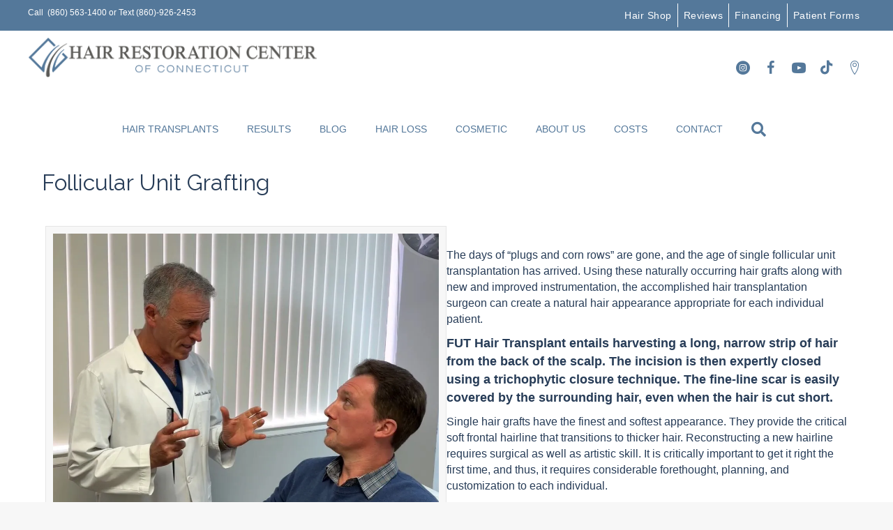

--- FILE ---
content_type: text/html; charset=UTF-8
request_url: https://hairtransplantct.com/hair-restoration/follicular-unit-grafting/
body_size: 50574
content:
<!DOCTYPE html> <html lang="en-US"> <head><script>if(navigator.userAgent.match(/MSIE|Internet Explorer/i)||navigator.userAgent.match(/Trident\/7\..*?rv:11/i)){let e=document.location.href;if(!e.match(/[?&]nonitro/)){if(e.indexOf("?")==-1){if(e.indexOf("#")==-1){document.location.href=e+"?nonitro=1"}else{document.location.href=e.replace("#","?nonitro=1#")}}else{if(e.indexOf("#")==-1){document.location.href=e+"&nonitro=1"}else{document.location.href=e.replace("#","&nonitro=1#")}}}}</script><link rel="preconnect" href="https://www.google.com" /><link rel="preconnect" href="https://www.googletagmanager.com" /><link rel="preconnect" href="https://cdn-iladkfb.nitrocdn.com" /><meta charset="UTF-8" /><meta name='viewport' content='width=device-width, initial-scale=1.0' /><meta http-equiv='X-UA-Compatible' content='IE=edge' /><meta name='robots' content='index, follow, max-image-preview:large, max-snippet:-1, max-video-preview:-1' /><title>FUE Hair Transplant | Hair Restoration | Hartford, CT</title><meta name="description" content="The days of &quot;plugs and corn rows&quot; are gone, and the age of single follicular unit transplantation has arrived. Using these naturally occurring hair grafts" /><meta property="og:locale" content="en_US" /><meta property="og:type" content="article" /><meta property="og:title" content="FUE Hair Transplant | Hair Restoration | Hartford, CT" /><meta property="og:description" content="The days of &quot;plugs and corn rows&quot; are gone, and the age of single follicular unit transplantation has arrived. Using these naturally occurring hair grafts" /><meta property="og:url" content="https://hairtransplantct.com/hair-restoration/follicular-unit-grafting/" /><meta property="og:site_name" content="Hair Restoration Center of CT | FUE Hair Transplant" /><meta property="article:publisher" content="http://www.facebook.com/pages/Wethersfield-CT/Hair-Restoration-Center-of-Connecticut/180558878270" /><meta property="article:modified_time" content="2024-09-19T17:55:57+00:00" /><meta property="og:image" content="https://hairtransplantct.com/wp-content/uploads/DrBoden_Patient-1.jpg" /><meta name="twitter:label1" content="Est. reading time" /><meta name="twitter:data1" content="3 minutes" /><meta name="generator" content="Powered by Slider Revolution 5.4.8.3 - responsive, Mobile-Friendly Slider Plugin for WordPress with comfortable drag and drop interface." /><meta name="msapplication-TileImage" content="https://hairtransplantct.com/wp-content/uploads/cropped-BodenFavicon-270x270.png" /><meta name="generator" content="NitroPack" /><script>var NPSH,NitroScrollHelper;NPSH=NitroScrollHelper=function(){let e=null;const o=window.sessionStorage.getItem("nitroScrollPos");function t(){let e=JSON.parse(window.sessionStorage.getItem("nitroScrollPos"))||{};if(typeof e!=="object"){e={}}e[document.URL]=window.scrollY;window.sessionStorage.setItem("nitroScrollPos",JSON.stringify(e))}window.addEventListener("scroll",function(){if(e!==null){clearTimeout(e)}e=setTimeout(t,200)},{passive:true});let r={};r.getScrollPos=()=>{if(!o){return 0}const e=JSON.parse(o);return e[document.URL]||0};r.isScrolled=()=>{return r.getScrollPos()>document.documentElement.clientHeight*.5};return r}();</script><script>(function(){var a=false;var e=document.documentElement.classList;var i=navigator.userAgent.toLowerCase();var n=["android","iphone","ipad"];var r=n.length;var o;var d=null;for(var t=0;t<r;t++){o=n[t];if(i.indexOf(o)>-1)d=o;if(e.contains(o)){a=true;e.remove(o)}}if(a&&d){e.add(d);if(d=="iphone"||d=="ipad"){e.add("ios")}}})();</script><script type="text/worker" id="nitro-web-worker">var preloadRequests=0;var remainingCount={};var baseURI="";self.onmessage=function(e){switch(e.data.cmd){case"RESOURCE_PRELOAD":var o=e.data.requestId;remainingCount[o]=0;e.data.resources.forEach(function(e){preload(e,function(o){return function(){console.log(o+" DONE: "+e);if(--remainingCount[o]==0){self.postMessage({cmd:"RESOURCE_PRELOAD",requestId:o})}}}(o));remainingCount[o]++});break;case"SET_BASEURI":baseURI=e.data.uri;break}};async function preload(e,o){if(typeof URL!=="undefined"&&baseURI){try{var a=new URL(e,baseURI);e=a.href}catch(e){console.log("Worker error: "+e.message)}}console.log("Preloading "+e);try{var n=new Request(e,{mode:"no-cors",redirect:"follow"});await fetch(n);o()}catch(a){console.log(a);var r=new XMLHttpRequest;r.responseType="blob";r.onload=o;r.onerror=o;r.open("GET",e,true);r.send()}}</script><script id="nprl">(()=>{if(window.NPRL!=undefined)return;(function(e){var t=e.prototype;t.after||(t.after=function(){var e,t=arguments,n=t.length,r=0,i=this,o=i.parentNode,a=Node,c=String,u=document;if(o!==null){while(r<n){(e=t[r])instanceof a?(i=i.nextSibling)!==null?o.insertBefore(e,i):o.appendChild(e):o.appendChild(u.createTextNode(c(e)));++r}}})})(Element);var e,t;e=t=function(){var t=false;var r=window.URL||window.webkitURL;var i=true;var o=true;var a=2;var c=null;var u=null;var d=true;var s=window.nitroGtmExcludes!=undefined;var l=s?JSON.parse(atob(window.nitroGtmExcludes)).map(e=>new RegExp(e)):[];var f;var m;var v=null;var p=null;var g=null;var h={touch:["touchmove","touchend"],default:["mousemove","click","keydown","wheel"]};var E=true;var y=[];var w=false;var b=[];var S=0;var N=0;var L=false;var T=0;var R=null;var O=false;var A=false;var C=false;var P=[];var I=[];var M=[];var k=[];var x=false;var _={};var j=new Map;var B="noModule"in HTMLScriptElement.prototype;var q=requestAnimationFrame||mozRequestAnimationFrame||webkitRequestAnimationFrame||msRequestAnimationFrame;const D="gtm.js?id=";function H(e,t){if(!_[e]){_[e]=[]}_[e].push(t)}function U(e,t){if(_[e]){var n=0,r=_[e];for(var n=0;n<r.length;n++){r[n].call(this,t)}}}function Y(){(function(e,t){var r=null;var i=function(e){r(e)};var o=null;var a={};var c=null;var u=null;var d=0;e.addEventListener(t,function(r){if(["load","DOMContentLoaded"].indexOf(t)!=-1){if(u){Q(function(){e.triggerNitroEvent(t)})}c=true}else if(t=="readystatechange"){d++;n.ogReadyState=d==1?"interactive":"complete";if(u&&u>=d){n.documentReadyState=n.ogReadyState;Q(function(){e.triggerNitroEvent(t)})}}});e.addEventListener(t+"Nitro",function(e){if(["load","DOMContentLoaded"].indexOf(t)!=-1){if(!c){e.preventDefault();e.stopImmediatePropagation()}else{}u=true}else if(t=="readystatechange"){u=n.documentReadyState=="interactive"?1:2;if(d<u){e.preventDefault();e.stopImmediatePropagation()}}});switch(t){case"load":o="onload";break;case"readystatechange":o="onreadystatechange";break;case"pageshow":o="onpageshow";break;default:o=null;break}if(o){Object.defineProperty(e,o,{get:function(){return r},set:function(n){if(typeof n!=="function"){r=null;e.removeEventListener(t+"Nitro",i)}else{if(!r){e.addEventListener(t+"Nitro",i)}r=n}}})}Object.defineProperty(e,"addEventListener"+t,{value:function(r){if(r!=t||!n.startedScriptLoading||document.currentScript&&document.currentScript.hasAttribute("nitro-exclude")){}else{arguments[0]+="Nitro"}e.ogAddEventListener.apply(e,arguments);a[arguments[1]]=arguments[0]}});Object.defineProperty(e,"removeEventListener"+t,{value:function(t){var n=a[arguments[1]];arguments[0]=n;e.ogRemoveEventListener.apply(e,arguments)}});Object.defineProperty(e,"triggerNitroEvent"+t,{value:function(t,n){n=n||e;var r=new Event(t+"Nitro",{bubbles:true});r.isNitroPack=true;Object.defineProperty(r,"type",{get:function(){return t},set:function(){}});Object.defineProperty(r,"target",{get:function(){return n},set:function(){}});e.dispatchEvent(r)}});if(typeof e.triggerNitroEvent==="undefined"){(function(){var t=e.addEventListener;var n=e.removeEventListener;Object.defineProperty(e,"ogAddEventListener",{value:t});Object.defineProperty(e,"ogRemoveEventListener",{value:n});Object.defineProperty(e,"addEventListener",{value:function(n){var r="addEventListener"+n;if(typeof e[r]!=="undefined"){e[r].apply(e,arguments)}else{t.apply(e,arguments)}},writable:true});Object.defineProperty(e,"removeEventListener",{value:function(t){var r="removeEventListener"+t;if(typeof e[r]!=="undefined"){e[r].apply(e,arguments)}else{n.apply(e,arguments)}}});Object.defineProperty(e,"triggerNitroEvent",{value:function(t,n){var r="triggerNitroEvent"+t;if(typeof e[r]!=="undefined"){e[r].apply(e,arguments)}}})})()}}).apply(null,arguments)}Y(window,"load");Y(window,"pageshow");Y(window,"DOMContentLoaded");Y(document,"DOMContentLoaded");Y(document,"readystatechange");try{var F=new Worker(r.createObjectURL(new Blob([document.getElementById("nitro-web-worker").textContent],{type:"text/javascript"})))}catch(e){var F=new Worker("data:text/javascript;base64,"+btoa(document.getElementById("nitro-web-worker").textContent))}F.onmessage=function(e){if(e.data.cmd=="RESOURCE_PRELOAD"){U(e.data.requestId,e)}};if(typeof document.baseURI!=="undefined"){F.postMessage({cmd:"SET_BASEURI",uri:document.baseURI})}var G=function(e){if(--S==0){Q(K)}};var W=function(e){e.target.removeEventListener("load",W);e.target.removeEventListener("error",W);e.target.removeEventListener("nitroTimeout",W);if(e.type!="nitroTimeout"){clearTimeout(e.target.nitroTimeout)}if(--N==0&&S==0){Q(J)}};var X=function(e){var t=e.textContent;try{var n=r.createObjectURL(new Blob([t.replace(/^(?:<!--)?(.*?)(?:-->)?$/gm,"$1")],{type:"text/javascript"}))}catch(e){var n="data:text/javascript;base64,"+btoa(t.replace(/^(?:<!--)?(.*?)(?:-->)?$/gm,"$1"))}return n};var K=function(){n.documentReadyState="interactive";document.triggerNitroEvent("readystatechange");document.triggerNitroEvent("DOMContentLoaded");if(window.pageYOffset||window.pageXOffset){window.dispatchEvent(new Event("scroll"))}A=true;Q(function(){if(N==0){Q(J)}Q($)})};var J=function(){if(!A||O)return;O=true;R.disconnect();en();n.documentReadyState="complete";document.triggerNitroEvent("readystatechange");window.triggerNitroEvent("load",document);window.triggerNitroEvent("pageshow",document);if(window.pageYOffset||window.pageXOffset||location.hash){let e=typeof history.scrollRestoration!=="undefined"&&history.scrollRestoration=="auto";if(e&&typeof NPSH!=="undefined"&&NPSH.getScrollPos()>0&&window.pageYOffset>document.documentElement.clientHeight*.5){window.scrollTo(0,NPSH.getScrollPos())}else if(location.hash){try{let e=document.querySelector(location.hash);if(e){e.scrollIntoView()}}catch(e){}}}var e=null;if(a==1){e=eo}else{e=eu}Q(e)};var Q=function(e){setTimeout(e,0)};var V=function(e){if(e.type=="touchend"||e.type=="click"){g=e}};var $=function(){if(d&&g){setTimeout(function(e){return function(){var t=function(e,t,n){var r=new Event(e,{bubbles:true,cancelable:true});if(e=="click"){r.clientX=t;r.clientY=n}else{r.touches=[{clientX:t,clientY:n}]}return r};var n;if(e.type=="touchend"){var r=e.changedTouches[0];n=document.elementFromPoint(r.clientX,r.clientY);n.dispatchEvent(t("touchstart"),r.clientX,r.clientY);n.dispatchEvent(t("touchend"),r.clientX,r.clientY);n.dispatchEvent(t("click"),r.clientX,r.clientY)}else if(e.type=="click"){n=document.elementFromPoint(e.clientX,e.clientY);n.dispatchEvent(t("click"),e.clientX,e.clientY)}}}(g),150);g=null}};var z=function(e){if(e.tagName=="SCRIPT"&&!e.hasAttribute("data-nitro-for-id")&&!e.hasAttribute("nitro-document-write")||e.tagName=="IMG"&&(e.hasAttribute("src")||e.hasAttribute("srcset"))||e.tagName=="IFRAME"&&e.hasAttribute("src")||e.tagName=="LINK"&&e.hasAttribute("href")&&e.hasAttribute("rel")&&e.getAttribute("rel")=="stylesheet"){if(e.tagName==="IFRAME"&&e.src.indexOf("about:blank")>-1){return}var t="";switch(e.tagName){case"LINK":t=e.href;break;case"IMG":if(k.indexOf(e)>-1)return;t=e.srcset||e.src;break;default:t=e.src;break}var n=e.getAttribute("type");if(!t&&e.tagName!=="SCRIPT")return;if((e.tagName=="IMG"||e.tagName=="LINK")&&(t.indexOf("data:")===0||t.indexOf("blob:")===0))return;if(e.tagName=="SCRIPT"&&n&&n!=="text/javascript"&&n!=="application/javascript"){if(n!=="module"||!B)return}if(e.tagName==="SCRIPT"){if(k.indexOf(e)>-1)return;if(e.noModule&&B){return}let t=null;if(document.currentScript){if(document.currentScript.src&&document.currentScript.src.indexOf(D)>-1){t=document.currentScript}if(document.currentScript.hasAttribute("data-nitro-gtm-id")){e.setAttribute("data-nitro-gtm-id",document.currentScript.getAttribute("data-nitro-gtm-id"))}}else if(window.nitroCurrentScript){if(window.nitroCurrentScript.src&&window.nitroCurrentScript.src.indexOf(D)>-1){t=window.nitroCurrentScript}}if(t&&s){let n=false;for(const t of l){n=e.src?t.test(e.src):t.test(e.textContent);if(n){break}}if(!n){e.type="text/googletagmanagerscript";let n=t.hasAttribute("data-nitro-gtm-id")?t.getAttribute("data-nitro-gtm-id"):t.id;if(!j.has(n)){j.set(n,[])}let r=j.get(n);r.push(e);return}}if(!e.src){if(e.textContent.length>0){e.textContent+="\n;if(document.currentScript.nitroTimeout) {clearTimeout(document.currentScript.nitroTimeout);}; setTimeout(function() { this.dispatchEvent(new Event('load')); }.bind(document.currentScript), 0);"}else{return}}else{}k.push(e)}if(!e.hasOwnProperty("nitroTimeout")){N++;e.addEventListener("load",W,true);e.addEventListener("error",W,true);e.addEventListener("nitroTimeout",W,true);e.nitroTimeout=setTimeout(function(){console.log("Resource timed out",e);e.dispatchEvent(new Event("nitroTimeout"))},5e3)}}};var Z=function(e){if(e.hasOwnProperty("nitroTimeout")&&e.nitroTimeout){clearTimeout(e.nitroTimeout);e.nitroTimeout=null;e.dispatchEvent(new Event("nitroTimeout"))}};document.documentElement.addEventListener("load",function(e){if(e.target.tagName=="SCRIPT"||e.target.tagName=="IMG"){k.push(e.target)}},true);document.documentElement.addEventListener("error",function(e){if(e.target.tagName=="SCRIPT"||e.target.tagName=="IMG"){k.push(e.target)}},true);var ee=["appendChild","replaceChild","insertBefore","prepend","append","before","after","replaceWith","insertAdjacentElement"];var et=function(){if(s){window._nitro_setTimeout=window.setTimeout;window.setTimeout=function(e,t,...n){let r=document.currentScript||window.nitroCurrentScript;if(!r||r.src&&r.src.indexOf(D)==-1){return window._nitro_setTimeout.call(window,e,t,...n)}return window._nitro_setTimeout.call(window,function(e,t){return function(...n){window.nitroCurrentScript=e;t(...n)}}(r,e),t,...n)}}ee.forEach(function(e){HTMLElement.prototype["og"+e]=HTMLElement.prototype[e];HTMLElement.prototype[e]=function(...t){if(this.parentNode||this===document.documentElement){switch(e){case"replaceChild":case"insertBefore":t.pop();break;case"insertAdjacentElement":t.shift();break}t.forEach(function(e){if(!e)return;if(e.tagName=="SCRIPT"){z(e)}else{if(e.children&&e.children.length>0){e.querySelectorAll("script").forEach(z)}}})}return this["og"+e].apply(this,arguments)}})};var en=function(){if(s&&typeof window._nitro_setTimeout==="function"){window.setTimeout=window._nitro_setTimeout}ee.forEach(function(e){HTMLElement.prototype[e]=HTMLElement.prototype["og"+e]})};var er=async function(){if(o){ef(f);ef(V);if(v){clearTimeout(v);v=null}}if(T===1){L=true;return}else if(T===0){T=-1}n.startedScriptLoading=true;Object.defineProperty(document,"readyState",{get:function(){return n.documentReadyState},set:function(){}});var e=document.documentElement;var t={attributes:true,attributeFilter:["src"],childList:true,subtree:true};R=new MutationObserver(function(e,t){e.forEach(function(e){if(e.type=="childList"&&e.addedNodes.length>0){e.addedNodes.forEach(function(e){if(!document.documentElement.contains(e)){return}if(e.tagName=="IMG"||e.tagName=="IFRAME"||e.tagName=="LINK"){z(e)}})}if(e.type=="childList"&&e.removedNodes.length>0){e.removedNodes.forEach(function(e){if(e.tagName=="IFRAME"||e.tagName=="LINK"){Z(e)}})}if(e.type=="attributes"){var t=e.target;if(!document.documentElement.contains(t)){return}if(t.tagName=="IFRAME"||t.tagName=="LINK"||t.tagName=="IMG"||t.tagName=="SCRIPT"){z(t)}}})});R.observe(e,t);if(!s){et()}await Promise.all(P);var r=b.shift();var i=null;var a=false;while(r){var c;var u=JSON.parse(atob(r.meta));var d=u.delay;if(r.type=="inline"){var l=document.getElementById(r.id);if(l){l.remove()}else{r=b.shift();continue}c=X(l);if(c===false){r=b.shift();continue}}else{c=r.src}if(!a&&r.type!="inline"&&(typeof u.attributes.async!="undefined"||typeof u.attributes.defer!="undefined")){if(i===null){i=r}else if(i===r){a=true}if(!a){b.push(r);r=b.shift();continue}}var m=document.createElement("script");m.src=c;m.setAttribute("data-nitro-for-id",r.id);for(var p in u.attributes){try{if(u.attributes[p]===false){m.setAttribute(p,"")}else{m.setAttribute(p,u.attributes[p])}}catch(e){console.log("Error while setting script attribute",m,e)}}m.async=false;if(u.canonicalLink!=""&&Object.getOwnPropertyDescriptor(m,"src")?.configurable!==false){(e=>{Object.defineProperty(m,"src",{get:function(){return e.canonicalLink},set:function(){}})})(u)}if(d){setTimeout((function(e,t){var n=document.querySelector("[data-nitro-marker-id='"+t+"']");if(n){n.after(e)}else{document.head.appendChild(e)}}).bind(null,m,r.id),d)}else{m.addEventListener("load",G);m.addEventListener("error",G);if(!m.noModule||!B){S++}var g=document.querySelector("[data-nitro-marker-id='"+r.id+"']");if(g){Q(function(e,t){return function(){e.after(t)}}(g,m))}else{Q(function(e){return function(){document.head.appendChild(e)}}(m))}}r=b.shift()}};var ei=function(){var e=document.getElementById("nitro-deferred-styles");var t=document.createElement("div");t.innerHTML=e.textContent;return t};var eo=async function(e){isPreload=e&&e.type=="NitroPreload";if(!isPreload){T=-1;E=false;if(o){ef(f);ef(V);if(v){clearTimeout(v);v=null}}}if(w===false){var t=ei();let e=t.querySelectorAll('style,link[rel="stylesheet"]');w=e.length;if(w){let e=document.getElementById("nitro-deferred-styles-marker");e.replaceWith.apply(e,t.childNodes)}else if(isPreload){Q(ed)}else{es()}}else if(w===0&&!isPreload){es()}};var ea=function(){var e=ei();var t=e.childNodes;var n;var r=[];for(var i=0;i<t.length;i++){n=t[i];if(n.href){r.push(n.href)}}var o="css-preload";H(o,function(e){eo(new Event("NitroPreload"))});if(r.length){F.postMessage({cmd:"RESOURCE_PRELOAD",resources:r,requestId:o})}else{Q(function(){U(o)})}};var ec=function(){if(T===-1)return;T=1;var e=[];var t,n;for(var r=0;r<b.length;r++){t=b[r];if(t.type!="inline"){if(t.src){n=JSON.parse(atob(t.meta));if(n.delay)continue;if(n.attributes.type&&n.attributes.type=="module"&&!B)continue;e.push(t.src)}}}if(e.length){var i="js-preload";H(i,function(e){T=2;if(L){Q(er)}});F.postMessage({cmd:"RESOURCE_PRELOAD",resources:e,requestId:i})}};var eu=function(){while(I.length){style=I.shift();if(style.hasAttribute("nitropack-onload")){style.setAttribute("onload",style.getAttribute("nitropack-onload"));Q(function(e){return function(){e.dispatchEvent(new Event("load"))}}(style))}}while(M.length){style=M.shift();if(style.hasAttribute("nitropack-onerror")){style.setAttribute("onerror",style.getAttribute("nitropack-onerror"));Q(function(e){return function(){e.dispatchEvent(new Event("error"))}}(style))}}};var ed=function(){if(!x){if(i){Q(function(){var e=document.getElementById("nitro-critical-css");if(e){e.remove()}})}x=true;onStylesLoadEvent=new Event("NitroStylesLoaded");onStylesLoadEvent.isNitroPack=true;window.dispatchEvent(onStylesLoadEvent)}};var es=function(){if(a==2){Q(er)}else{eu()}};var el=function(e){m.forEach(function(t){document.addEventListener(t,e,true)})};var ef=function(e){m.forEach(function(t){document.removeEventListener(t,e,true)})};if(s){et()}return{setAutoRemoveCriticalCss:function(e){i=e},registerScript:function(e,t,n){b.push({type:"remote",src:e,id:t,meta:n})},registerInlineScript:function(e,t){b.push({type:"inline",id:e,meta:t})},registerStyle:function(e,t,n){y.push({href:e,rel:t,media:n})},onLoadStyle:function(e){I.push(e);if(w!==false&&--w==0){Q(ed);if(E){E=false}else{es()}}},onErrorStyle:function(e){M.push(e);if(w!==false&&--w==0){Q(ed);if(E){E=false}else{es()}}},loadJs:function(e,t){if(!e.src){var n=X(e);if(n!==false){e.src=n;e.textContent=""}}if(t){Q(function(e,t){return function(){e.after(t)}}(t,e))}else{Q(function(e){return function(){document.head.appendChild(e)}}(e))}},loadQueuedResources:async function(){window.dispatchEvent(new Event("NitroBootStart"));if(p){clearTimeout(p);p=null}window.removeEventListener("load",e.loadQueuedResources);f=a==1?er:eo;if(!o||g){Q(f)}else{if(navigator.userAgent.indexOf(" Edge/")==-1){ea();H("css-preload",ec)}el(f);if(u){if(c){v=setTimeout(f,c)}}else{}}},fontPreload:function(e){var t="critical-fonts";H(t,function(e){document.getElementById("nitro-critical-fonts").type="text/css"});F.postMessage({cmd:"RESOURCE_PRELOAD",resources:e,requestId:t})},boot:function(){if(t)return;t=true;C=typeof NPSH!=="undefined"&&NPSH.isScrolled();let n=document.prerendering;if(location.hash||C||n){o=false}m=h.default.concat(h.touch);p=setTimeout(e.loadQueuedResources,1500);el(V);if(C){e.loadQueuedResources()}else{window.addEventListener("load",e.loadQueuedResources)}},addPrerequisite:function(e){P.push(e)},getTagManagerNodes:function(e){if(!e)return j;return j.get(e)??[]}}}();var n,r;n=r=function(){var t=document.write;return{documentWrite:function(n,r){if(n&&n.hasAttribute("nitro-exclude")){return t.call(document,r)}var i=null;if(n.documentWriteContainer){i=n.documentWriteContainer}else{i=document.createElement("span");n.documentWriteContainer=i}var o=null;if(n){if(n.hasAttribute("data-nitro-for-id")){o=document.querySelector('template[data-nitro-marker-id="'+n.getAttribute("data-nitro-for-id")+'"]')}else{o=n}}i.innerHTML+=r;i.querySelectorAll("script").forEach(function(e){e.setAttribute("nitro-document-write","")});if(!i.parentNode){if(o){o.parentNode.insertBefore(i,o)}else{document.body.appendChild(i)}}var a=document.createElement("span");a.innerHTML=r;var c=a.querySelectorAll("script");if(c.length){c.forEach(function(t){var n=t.getAttributeNames();var r=document.createElement("script");n.forEach(function(e){r.setAttribute(e,t.getAttribute(e))});r.async=false;if(!t.src&&t.textContent){r.textContent=t.textContent}e.loadJs(r,o)})}},TrustLogo:function(e,t){var n=document.getElementById(e);var r=document.createElement("img");r.src=t;n.parentNode.insertBefore(r,n)},documentReadyState:"loading",ogReadyState:document.readyState,startedScriptLoading:false,loadScriptDelayed:function(e,t){setTimeout(function(){var t=document.createElement("script");t.src=e;document.head.appendChild(t)},t)}}}();document.write=function(e){n.documentWrite(document.currentScript,e)};document.writeln=function(e){n.documentWrite(document.currentScript,e+"\n")};window.NPRL=e;window.NitroResourceLoader=t;window.NPh=n;window.NitroPackHelper=r})();</script><template id="nitro-deferred-styles-marker"></template><style id="nitro-fonts">@font-face{font-family:"Font Awesome 5 Brands";font-style:normal;font-weight:400;font-display:swap;src:url("https://cdn-iladkfb.nitrocdn.com/MPnZbWbSXUFisaxRmnPjiaIasqtbhbpF/assets/static/source/rev-0bea510/hairtransplantct.com/wp-content/plugins/bb-plugin/fonts/fontawesome/5.15.4/webfonts/fa-brands-400.eot");src:url("https://cdn-iladkfb.nitrocdn.com/MPnZbWbSXUFisaxRmnPjiaIasqtbhbpF/assets/static/source/rev-0bea510/hairtransplantct.com/wp-content/plugins/bb-plugin/fonts/fontawesome/5.15.4/webfonts/fa-brands-400.woff2") format("woff2")}@font-face{font-family:"Font Awesome 5 Free";font-style:normal;font-weight:400;font-display:swap;src:url("https://cdn-iladkfb.nitrocdn.com/MPnZbWbSXUFisaxRmnPjiaIasqtbhbpF/assets/static/source/rev-0bea510/hairtransplantct.com/wp-content/plugins/bb-plugin/fonts/fontawesome/5.15.4/webfonts/fa-regular-400.eot");src:url("https://cdn-iladkfb.nitrocdn.com/MPnZbWbSXUFisaxRmnPjiaIasqtbhbpF/assets/static/source/rev-0bea510/hairtransplantct.com/wp-content/plugins/bb-plugin/fonts/fontawesome/5.15.4/webfonts/fa-regular-400.woff2") format("woff2")}@font-face{font-family:"Font Awesome 5 Free";font-style:normal;font-weight:900;font-display:swap;src:url("https://cdn-iladkfb.nitrocdn.com/MPnZbWbSXUFisaxRmnPjiaIasqtbhbpF/assets/static/source/rev-0bea510/hairtransplantct.com/wp-content/plugins/bb-plugin/fonts/fontawesome/5.15.4/webfonts/fa-solid-900.eot");src:url("https://cdn-iladkfb.nitrocdn.com/MPnZbWbSXUFisaxRmnPjiaIasqtbhbpF/assets/static/source/rev-0bea510/hairtransplantct.com/wp-content/plugins/bb-plugin/fonts/fontawesome/5.15.4/webfonts/fa-solid-900.woff2") format("woff2")}@font-face{font-display:swap;font-family:"Ultimate-Icons";src:url("https://cdn-iladkfb.nitrocdn.com/MPnZbWbSXUFisaxRmnPjiaIasqtbhbpF/assets/static/source/rev-0bea510/hairtransplantct.com/wp-content/uploads/bb-plugin/icons/ultimate-icons/fonts/f711891e8a3e9f23a38c3c6790615a38.Ultimate-Icons.ttf") format("truetype");font-weight:normal;font-style:normal}@font-face{font-family:"Open Sans";font-style:normal;font-weight:300;font-stretch:100%;src:url("https://fonts.gstatic.com/s/opensans/v44/memSYaGs126MiZpBA-UvWbX2vVnXBbObj2OVZyOOSr4dVJWUgsiH0B4taVIUx6EQRjA.woff2") format("woff2");unicode-range:U+0460-052F,U+1C80-1C8A,U+20B4,U+2DE0-2DFF,U+A640-A69F,U+FE2E-FE2F;font-display:swap}@font-face{font-family:"Open Sans";font-style:normal;font-weight:300;font-stretch:100%;src:url("https://fonts.gstatic.com/s/opensans/v44/memSYaGs126MiZpBA-UvWbX2vVnXBbObj2OVZyOOSr4dVJWUgsiH0B4kaVIUx6EQRjA.woff2") format("woff2");unicode-range:U+0301,U+0400-045F,U+0490-0491,U+04B0-04B1,U+2116;font-display:swap}@font-face{font-family:"Open Sans";font-style:normal;font-weight:300;font-stretch:100%;src:url("https://fonts.gstatic.com/s/opensans/v44/memSYaGs126MiZpBA-UvWbX2vVnXBbObj2OVZyOOSr4dVJWUgsiH0B4saVIUx6EQRjA.woff2") format("woff2");unicode-range:U+1F00-1FFF;font-display:swap}@font-face{font-family:"Open Sans";font-style:normal;font-weight:300;font-stretch:100%;src:url("https://fonts.gstatic.com/s/opensans/v44/memSYaGs126MiZpBA-UvWbX2vVnXBbObj2OVZyOOSr4dVJWUgsiH0B4jaVIUx6EQRjA.woff2") format("woff2");unicode-range:U+0370-0377,U+037A-037F,U+0384-038A,U+038C,U+038E-03A1,U+03A3-03FF;font-display:swap}@font-face{font-family:"Open Sans";font-style:normal;font-weight:300;font-stretch:100%;src:url("https://fonts.gstatic.com/s/opensans/v44/memSYaGs126MiZpBA-UvWbX2vVnXBbObj2OVZyOOSr4dVJWUgsiH0B4iaVIUx6EQRjA.woff2") format("woff2");unicode-range:U+0307-0308,U+0590-05FF,U+200C-2010,U+20AA,U+25CC,U+FB1D-FB4F;font-display:swap}@font-face{font-family:"Open Sans";font-style:normal;font-weight:300;font-stretch:100%;src:url("https://fonts.gstatic.com/s/opensans/v44/memSYaGs126MiZpBA-UvWbX2vVnXBbObj2OVZyOOSr4dVJWUgsiH0B5caVIUx6EQRjA.woff2") format("woff2");unicode-range:U+0302-0303,U+0305,U+0307-0308,U+0310,U+0312,U+0315,U+031A,U+0326-0327,U+032C,U+032F-0330,U+0332-0333,U+0338,U+033A,U+0346,U+034D,U+0391-03A1,U+03A3-03A9,U+03B1-03C9,U+03D1,U+03D5-03D6,U+03F0-03F1,U+03F4-03F5,U+2016-2017,U+2034-2038,U+203C,U+2040,U+2043,U+2047,U+2050,U+2057,U+205F,U+2070-2071,U+2074-208E,U+2090-209C,U+20D0-20DC,U+20E1,U+20E5-20EF,U+2100-2112,U+2114-2115,U+2117-2121,U+2123-214F,U+2190,U+2192,U+2194-21AE,U+21B0-21E5,U+21F1-21F2,U+21F4-2211,U+2213-2214,U+2216-22FF,U+2308-230B,U+2310,U+2319,U+231C-2321,U+2336-237A,U+237C,U+2395,U+239B-23B7,U+23D0,U+23DC-23E1,U+2474-2475,U+25AF,U+25B3,U+25B7,U+25BD,U+25C1,U+25CA,U+25CC,U+25FB,U+266D-266F,U+27C0-27FF,U+2900-2AFF,U+2B0E-2B11,U+2B30-2B4C,U+2BFE,U+3030,U+FF5B,U+FF5D,U+1D400-1D7FF,U+1EE00-1EEFF;font-display:swap}@font-face{font-family:"Open Sans";font-style:normal;font-weight:300;font-stretch:100%;src:url("https://fonts.gstatic.com/s/opensans/v44/memSYaGs126MiZpBA-UvWbX2vVnXBbObj2OVZyOOSr4dVJWUgsiH0B5OaVIUx6EQRjA.woff2") format("woff2");unicode-range:U+0001-000C,U+000E-001F,U+007F-009F,U+20DD-20E0,U+20E2-20E4,U+2150-218F,U+2190,U+2192,U+2194-2199,U+21AF,U+21E6-21F0,U+21F3,U+2218-2219,U+2299,U+22C4-22C6,U+2300-243F,U+2440-244A,U+2460-24FF,U+25A0-27BF,U+2800-28FF,U+2921-2922,U+2981,U+29BF,U+29EB,U+2B00-2BFF,U+4DC0-4DFF,U+FFF9-FFFB,U+10140-1018E,U+10190-1019C,U+101A0,U+101D0-101FD,U+102E0-102FB,U+10E60-10E7E,U+1D2C0-1D2D3,U+1D2E0-1D37F,U+1F000-1F0FF,U+1F100-1F1AD,U+1F1E6-1F1FF,U+1F30D-1F30F,U+1F315,U+1F31C,U+1F31E,U+1F320-1F32C,U+1F336,U+1F378,U+1F37D,U+1F382,U+1F393-1F39F,U+1F3A7-1F3A8,U+1F3AC-1F3AF,U+1F3C2,U+1F3C4-1F3C6,U+1F3CA-1F3CE,U+1F3D4-1F3E0,U+1F3ED,U+1F3F1-1F3F3,U+1F3F5-1F3F7,U+1F408,U+1F415,U+1F41F,U+1F426,U+1F43F,U+1F441-1F442,U+1F444,U+1F446-1F449,U+1F44C-1F44E,U+1F453,U+1F46A,U+1F47D,U+1F4A3,U+1F4B0,U+1F4B3,U+1F4B9,U+1F4BB,U+1F4BF,U+1F4C8-1F4CB,U+1F4D6,U+1F4DA,U+1F4DF,U+1F4E3-1F4E6,U+1F4EA-1F4ED,U+1F4F7,U+1F4F9-1F4FB,U+1F4FD-1F4FE,U+1F503,U+1F507-1F50B,U+1F50D,U+1F512-1F513,U+1F53E-1F54A,U+1F54F-1F5FA,U+1F610,U+1F650-1F67F,U+1F687,U+1F68D,U+1F691,U+1F694,U+1F698,U+1F6AD,U+1F6B2,U+1F6B9-1F6BA,U+1F6BC,U+1F6C6-1F6CF,U+1F6D3-1F6D7,U+1F6E0-1F6EA,U+1F6F0-1F6F3,U+1F6F7-1F6FC,U+1F700-1F7FF,U+1F800-1F80B,U+1F810-1F847,U+1F850-1F859,U+1F860-1F887,U+1F890-1F8AD,U+1F8B0-1F8BB,U+1F8C0-1F8C1,U+1F900-1F90B,U+1F93B,U+1F946,U+1F984,U+1F996,U+1F9E9,U+1FA00-1FA6F,U+1FA70-1FA7C,U+1FA80-1FA89,U+1FA8F-1FAC6,U+1FACE-1FADC,U+1FADF-1FAE9,U+1FAF0-1FAF8,U+1FB00-1FBFF;font-display:swap}@font-face{font-family:"Open Sans";font-style:normal;font-weight:300;font-stretch:100%;src:url("https://fonts.gstatic.com/s/opensans/v44/memSYaGs126MiZpBA-UvWbX2vVnXBbObj2OVZyOOSr4dVJWUgsiH0B4vaVIUx6EQRjA.woff2") format("woff2");unicode-range:U+0102-0103,U+0110-0111,U+0128-0129,U+0168-0169,U+01A0-01A1,U+01AF-01B0,U+0300-0301,U+0303-0304,U+0308-0309,U+0323,U+0329,U+1EA0-1EF9,U+20AB;font-display:swap}@font-face{font-family:"Open Sans";font-style:normal;font-weight:300;font-stretch:100%;src:url("https://fonts.gstatic.com/s/opensans/v44/memSYaGs126MiZpBA-UvWbX2vVnXBbObj2OVZyOOSr4dVJWUgsiH0B4uaVIUx6EQRjA.woff2") format("woff2");unicode-range:U+0100-02BA,U+02BD-02C5,U+02C7-02CC,U+02CE-02D7,U+02DD-02FF,U+0304,U+0308,U+0329,U+1D00-1DBF,U+1E00-1E9F,U+1EF2-1EFF,U+2020,U+20A0-20AB,U+20AD-20C0,U+2113,U+2C60-2C7F,U+A720-A7FF;font-display:swap}@font-face{font-family:"Open Sans";font-style:normal;font-weight:300;font-stretch:100%;src:url("https://fonts.gstatic.com/s/opensans/v44/memSYaGs126MiZpBA-UvWbX2vVnXBbObj2OVZyOOSr4dVJWUgsiH0B4gaVIUx6EQ.woff2") format("woff2");unicode-range:U+0000-00FF,U+0131,U+0152-0153,U+02BB-02BC,U+02C6,U+02DA,U+02DC,U+0304,U+0308,U+0329,U+2000-206F,U+20AC,U+2122,U+2191,U+2193,U+2212,U+2215,U+FEFF,U+FFFD;font-display:swap}@font-face{font-family:"Raleway";font-style:normal;font-weight:400;src:url("https://fonts.gstatic.com/s/raleway/v37/1Ptxg8zYS_SKggPN4iEgvnHyvveLxVvaorCFPrEVJz9d-c8.woff2") format("woff2");unicode-range:U+0460-052F,U+1C80-1C8A,U+20B4,U+2DE0-2DFF,U+A640-A69F,U+FE2E-FE2F;font-display:swap}@font-face{font-family:"Raleway";font-style:normal;font-weight:400;src:url("https://fonts.gstatic.com/s/raleway/v37/1Ptxg8zYS_SKggPN4iEgvnHyvveLxVvaorCMPrEVJz9d-c8.woff2") format("woff2");unicode-range:U+0301,U+0400-045F,U+0490-0491,U+04B0-04B1,U+2116;font-display:swap}@font-face{font-family:"Raleway";font-style:normal;font-weight:400;src:url("https://fonts.gstatic.com/s/raleway/v37/1Ptxg8zYS_SKggPN4iEgvnHyvveLxVvaorCHPrEVJz9d-c8.woff2") format("woff2");unicode-range:U+0102-0103,U+0110-0111,U+0128-0129,U+0168-0169,U+01A0-01A1,U+01AF-01B0,U+0300-0301,U+0303-0304,U+0308-0309,U+0323,U+0329,U+1EA0-1EF9,U+20AB;font-display:swap}@font-face{font-family:"Raleway";font-style:normal;font-weight:400;src:url("https://fonts.gstatic.com/s/raleway/v37/1Ptxg8zYS_SKggPN4iEgvnHyvveLxVvaorCGPrEVJz9d-c8.woff2") format("woff2");unicode-range:U+0100-02BA,U+02BD-02C5,U+02C7-02CC,U+02CE-02D7,U+02DD-02FF,U+0304,U+0308,U+0329,U+1D00-1DBF,U+1E00-1E9F,U+1EF2-1EFF,U+2020,U+20A0-20AB,U+20AD-20C0,U+2113,U+2C60-2C7F,U+A720-A7FF;font-display:swap}@font-face{font-family:"Raleway";font-style:normal;font-weight:400;src:url("https://fonts.gstatic.com/s/raleway/v37/1Ptxg8zYS_SKggPN4iEgvnHyvveLxVvaorCIPrEVJz9d.woff2") format("woff2");unicode-range:U+0000-00FF,U+0131,U+0152-0153,U+02BB-02BC,U+02C6,U+02DA,U+02DC,U+0304,U+0308,U+0329,U+2000-206F,U+20AC,U+2122,U+2191,U+2193,U+2212,U+2215,U+FEFF,U+FFFD;font-display:swap}</style><style type="text/css" id="nitro-critical-css">img:is([sizes="auto" i],[sizes^="auto," i]){contain-intrinsic-size:3000px 1500px}ul{box-sizing:border-box}:root{--wp--preset--font-size--normal:16px;--wp--preset--font-size--huge:42px}.aligncenter{clear:both}html :where(img[class*=wp-image-]){height:auto;max-width:100%}:root{--wp--preset--aspect-ratio--square:1;--wp--preset--aspect-ratio--4-3:4/3;--wp--preset--aspect-ratio--3-4:3/4;--wp--preset--aspect-ratio--3-2:3/2;--wp--preset--aspect-ratio--2-3:2/3;--wp--preset--aspect-ratio--16-9:16/9;--wp--preset--aspect-ratio--9-16:9/16;--wp--preset--color--black:#000;--wp--preset--color--cyan-bluish-gray:#abb8c3;--wp--preset--color--white:#fff;--wp--preset--color--pale-pink:#f78da7;--wp--preset--color--vivid-red:#cf2e2e;--wp--preset--color--luminous-vivid-orange:#ff6900;--wp--preset--color--luminous-vivid-amber:#fcb900;--wp--preset--color--light-green-cyan:#7bdcb5;--wp--preset--color--vivid-green-cyan:#00d084;--wp--preset--color--pale-cyan-blue:#8ed1fc;--wp--preset--color--vivid-cyan-blue:#0693e3;--wp--preset--color--vivid-purple:#9b51e0;--wp--preset--color--fl-heading-text:#273c57;--wp--preset--color--fl-body-bg:#f7f7f7;--wp--preset--color--fl-body-text:#273c57;--wp--preset--color--fl-accent:#2b7bb9;--wp--preset--color--fl-accent-hover:#2b7bb9;--wp--preset--color--fl-topbar-bg:#fff;--wp--preset--color--fl-topbar-text:#000;--wp--preset--color--fl-topbar-link:#428bca;--wp--preset--color--fl-topbar-hover:#428bca;--wp--preset--color--fl-header-bg:#fff;--wp--preset--color--fl-header-text:#000;--wp--preset--color--fl-header-link:#428bca;--wp--preset--color--fl-header-hover:#dc8054;--wp--preset--color--fl-nav-bg:#fff;--wp--preset--color--fl-nav-link:#428bca;--wp--preset--color--fl-nav-hover:#428bca;--wp--preset--color--fl-content-bg:#fff;--wp--preset--color--fl-footer-widgets-bg:#fff;--wp--preset--color--fl-footer-widgets-text:#000;--wp--preset--color--fl-footer-widgets-link:#428bca;--wp--preset--color--fl-footer-widgets-hover:#428bca;--wp--preset--color--fl-footer-bg:#fff;--wp--preset--color--fl-footer-text:#000;--wp--preset--color--fl-footer-link:#428bca;--wp--preset--color--fl-footer-hover:#428bca;--wp--preset--gradient--vivid-cyan-blue-to-vivid-purple:linear-gradient(135deg,rgba(6,147,227,1) 0%,#9b51e0 100%);--wp--preset--gradient--light-green-cyan-to-vivid-green-cyan:linear-gradient(135deg,#7adcb4 0%,#00d082 100%);--wp--preset--gradient--luminous-vivid-amber-to-luminous-vivid-orange:linear-gradient(135deg,rgba(252,185,0,1) 0%,rgba(255,105,0,1) 100%);--wp--preset--gradient--luminous-vivid-orange-to-vivid-red:linear-gradient(135deg,rgba(255,105,0,1) 0%,#cf2e2e 100%);--wp--preset--gradient--very-light-gray-to-cyan-bluish-gray:linear-gradient(135deg,#eee 0%,#a9b8c3 100%);--wp--preset--gradient--cool-to-warm-spectrum:linear-gradient(135deg,#4aeadc 0%,#9778d1 20%,#cf2aba 40%,#ee2c82 60%,#fb6962 80%,#fef84c 100%);--wp--preset--gradient--blush-light-purple:linear-gradient(135deg,#ffceec 0%,#9896f0 100%);--wp--preset--gradient--blush-bordeaux:linear-gradient(135deg,#fecda5 0%,#fe2d2d 50%,#6b003e 100%);--wp--preset--gradient--luminous-dusk:linear-gradient(135deg,#ffcb70 0%,#c751c0 50%,#4158d0 100%);--wp--preset--gradient--pale-ocean:linear-gradient(135deg,#fff5cb 0%,#b6e3d4 50%,#33a7b5 100%);--wp--preset--gradient--electric-grass:linear-gradient(135deg,#caf880 0%,#71ce7e 100%);--wp--preset--gradient--midnight:linear-gradient(135deg,#020381 0%,#2874fc 100%);--wp--preset--font-size--small:13px;--wp--preset--font-size--medium:20px;--wp--preset--font-size--large:36px;--wp--preset--font-size--x-large:42px;--wp--preset--spacing--20:.44rem;--wp--preset--spacing--30:.67rem;--wp--preset--spacing--40:1rem;--wp--preset--spacing--50:1.5rem;--wp--preset--spacing--60:2.25rem;--wp--preset--spacing--70:3.38rem;--wp--preset--spacing--80:5.06rem;--wp--preset--shadow--natural:6px 6px 9px rgba(0,0,0,.2);--wp--preset--shadow--deep:12px 12px 50px rgba(0,0,0,.4);--wp--preset--shadow--sharp:6px 6px 0px rgba(0,0,0,.2);--wp--preset--shadow--outlined:6px 6px 0px -3px rgba(255,255,255,1),6px 6px rgba(0,0,0,1);--wp--preset--shadow--crisp:6px 6px 0px rgba(0,0,0,1)}.fl-builder-content *,.fl-builder-content *:before,.fl-builder-content *:after{-webkit-box-sizing:border-box;-moz-box-sizing:border-box;box-sizing:border-box}.fl-row:before,.fl-row:after,.fl-row-content:before,.fl-row-content:after,.fl-col-group:before,.fl-col-group:after,.fl-col:before,.fl-col:after,.fl-module:not([data-accepts]):before,.fl-module:not([data-accepts]):after,.fl-module-content:before,.fl-module-content:after{display:table;content:" "}.fl-row:after,.fl-row-content:after,.fl-col-group:after,.fl-col:after,.fl-module:not([data-accepts]):after,.fl-module-content:after{clear:both}.fl-clear{clear:both}.fl-row,.fl-row-content{margin-left:auto;margin-right:auto;min-width:0}.fl-row-content-wrap{position:relative}.fl-row-default-height .fl-row-content-wrap{display:-webkit-box;display:-webkit-flex;display:-ms-flexbox;display:flex;min-height:100vh}.fl-row-default-height .fl-row-content-wrap{min-height:0}.fl-row-default-height .fl-row-content{-webkit-box-flex:1 1 auto;-moz-box-flex:1 1 auto;-webkit-flex:1 1 auto;-ms-flex:1 1 auto;flex:1 1 auto}.fl-row-default-height.fl-row-align-center .fl-row-content-wrap{-webkit-align-items:center;-webkit-box-align:center;-webkit-box-pack:center;-webkit-justify-content:center;-ms-flex-align:center;-ms-flex-pack:center;justify-content:center;align-items:center}.fl-col-group-equal-height{display:flex;flex-wrap:wrap;width:100%}.fl-col-group-equal-height .fl-col,.fl-col-group-equal-height .fl-col-content{display:flex;flex:1 1 auto}.fl-col-group-equal-height .fl-col-content{flex-direction:column;flex-shrink:1;min-width:1px;max-width:100%;width:100%}.fl-col-group-equal-height:before,.fl-col-group-equal-height .fl-col:before,.fl-col-group-equal-height .fl-col-content:before,.fl-col-group-equal-height:after,.fl-col-group-equal-height .fl-col:after,.fl-col-group-equal-height .fl-col-content:after{content:none}.fl-col-group-equal-height.fl-col-group-align-center .fl-col-content{justify-content:center}.fl-col-group-equal-height.fl-col-group-align-center .fl-col-group{width:100%}.fl-col{float:left;min-height:1px}.sr-only{position:absolute;width:1px;height:1px;padding:0;overflow:hidden;clip:rect(0,0,0,0);white-space:nowrap;border:0}.fl-builder-content a.fl-button,.fl-builder-content a.fl-button:visited{border-radius:4px;-moz-border-radius:4px;-webkit-border-radius:4px;display:inline-block;font-size:16px;font-weight:normal;line-height:18px;padding:12px 24px;text-decoration:none;text-shadow:none}.fl-builder-content .fl-button-center{text-align:center}.fl-builder-content .fl-button i{font-size:1.3em;height:auto;margin-right:8px;vertical-align:middle;width:auto}.fl-builder-content .fl-button-has-icon .fl-button-text{vertical-align:middle}.fl-module img{max-width:100%}.fl-photo{line-height:0;position:relative}.fl-photo-align-center{text-align:center}.fl-photo-content{display:inline-block;line-height:0;position:relative;max-width:100%}.fl-photo-content img{display:inline;height:auto;max-width:100%}.fl-form-field{margin-bottom:15px}@media (max-width:767px){.fl-row-content-wrap{background-attachment:scroll !important}.fl-col-group.fl-col-group-equal-height{display:block}.fl-col-group.fl-col-group-equal-height.fl-col-group-custom-width{display:-webkit-box;display:-webkit-flex;display:flex}.fl-col{clear:both;float:none;margin-left:auto;margin-right:auto;width:auto !important}.fl-col-small:not(.fl-col-small-full-width){max-width:400px}.fl-row[data-node] .fl-row-content-wrap{margin:0;padding-left:0;padding-right:0}.fl-col[data-node] .fl-col-content{margin:0;padding-left:0;padding-right:0}}@media (max-width:767px){html .fl-visible-desktop:not(.fl-visible-mobile),html .fl-visible-large:not(.fl-visible-mobile),html .fl-visible-medium:not(.fl-visible-mobile){display:none}}.fl-col-content{display:flex;flex-direction:column}.fl-row-fixed-width{max-width:1190px}.fl-row-content-wrap{margin-top:0px;margin-right:0px;margin-bottom:0px;margin-left:0px;padding-top:20px;padding-right:20px;padding-bottom:20px;padding-left:20px}.fl-module-content{margin-top:20px;margin-right:20px;margin-bottom:20px;margin-left:20px}.fl-node-yl8eckx04wf3{width:100%}.fl-module-heading .fl-heading{padding:0 !important;margin:0 !important}.fl-node-masdxyo65e0r>.fl-module-content{margin-top:0px;margin-bottom:0px}.fl-builder-content .fl-rich-text strong{font-weight:bold}.fl-module-content a{text-decoration:none}.uabb-row-separator{position:absolute;width:100%;left:0}.uabb-top-row-separator{top:0;bottom:auto}.uabb-js-breakpoint{content:"default";display:none}@media screen and (max-width:992px){.uabb-js-breakpoint{content:"992"}}@media screen and (max-width:767px){.uabb-js-breakpoint{content:"767"}}.fl-node-4xswr5lgakm6 .fl-row-content{min-width:0px}:root{--woocommerce:#720eec;--wc-green:#7ad03a;--wc-red:#a00;--wc-orange:#ffba00;--wc-blue:#2ea2cc;--wc-primary:#720eec;--wc-primary-text:#fcfbfe;--wc-secondary:#e9e6ed;--wc-secondary-text:#515151;--wc-highlight:#958e09;--wc-highligh-text:white;--wc-content-bg:#fff;--wc-subtext:#767676;--wc-form-border-color:rgba(32,7,7,.8);--wc-form-border-radius:4px;--wc-form-border-width:1px}@media only screen and (max-width:767px){:root{--woocommerce:#720eec;--wc-green:#7ad03a;--wc-red:#a00;--wc-orange:#ffba00;--wc-blue:#2ea2cc;--wc-primary:#720eec;--wc-primary-text:#fcfbfe;--wc-secondary:#e9e6ed;--wc-secondary-text:#515151;--wc-highlight:#958e09;--wc-highligh-text:white;--wc-content-bg:#fff;--wc-subtext:#767676;--wc-form-border-color:rgba(32,7,7,.8);--wc-form-border-radius:4px;--wc-form-border-width:1px}}:root{--woocommerce:#720eec;--wc-green:#7ad03a;--wc-red:#a00;--wc-orange:#ffba00;--wc-blue:#2ea2cc;--wc-primary:#720eec;--wc-primary-text:#fcfbfe;--wc-secondary:#e9e6ed;--wc-secondary-text:#515151;--wc-highlight:#958e09;--wc-highligh-text:white;--wc-content-bg:#fff;--wc-subtext:#767676;--wc-form-border-color:rgba(32,7,7,.8);--wc-form-border-radius:4px;--wc-form-border-width:1px}.fab,.fas{-moz-osx-font-smoothing:grayscale;-webkit-font-smoothing:antialiased;display:inline-block;font-style:normal;font-variant:normal;text-rendering:auto;line-height:1}.fa-chevron-up:before{content:""}.fa-search:before{content:""}.fa-tiktok:before{content:""}.sr-only{border:0;clip:rect(0,0,0,0);height:1px;margin:-1px;overflow:hidden;padding:0;position:absolute;width:1px}.fab{font-family:"Font Awesome 5 Brands"}.fab{font-weight:400}.fas{font-family:"Font Awesome 5 Free"}.fas{font-weight:900}.ua-icon{font-family:"Ultimate-Icons" !important;speak:none;font-style:normal;font-weight:normal;font-variant:normal;text-transform:none;line-height:1;-webkit-font-smoothing:antialiased;-moz-osx-font-smoothing:grayscale}.ua-icon-facebook22:before{content:""}.ua-icon-map-marker:before{content:""}.ua-icon-instagram-with-circle:before{content:""}.ua-icon-youtube:before{content:""}.fl-node-5a570e351f76d{color:#fff}.fl-builder-content .fl-node-5a570e351f76d *:not(input):not(textarea):not(select):not(a):not(h1):not(h2):not(h3):not(h4):not(h5):not(h6):not(.fl-menu-mobile-toggle){color:inherit}.fl-builder-content .fl-node-5a570e351f76d h1,.fl-builder-content .fl-node-5a570e351f76d h3,.fl-builder-content .fl-node-5a570e351f76d h5{color:#fff}.fl-node-5a570e351f76d>.fl-row-content-wrap{background-color:#54789a;border-top-width:1px;border-right-width:0px;border-bottom-width:1px;border-left-width:0px}.fl-node-5a570e351f76d>.fl-row-content-wrap{padding-top:40px;padding-bottom:40px}.fl-node-5a570e351f85d{width:37.27%}.fl-node-5a570e351f85d>.fl-col-content{border-top-width:1px;border-right-width:1px;border-bottom-width:1px;border-left-width:1px}.fl-node-5a570e351f7e6{width:62.73%}.fl-node-5a570e351f7e6>.fl-col-content{border-top-width:1px;border-right-width:1px;border-bottom-width:1px;border-left-width:1px}.pp-social-icons{display:flex}.pp-social-icons-horizontal .pp-social-icon:last-of-type{margin-right:0 !important}.pp-social-icons-horizontal .pp-social-icon:first-child{margin-left:0 !important}.pp-social-icons .pp-social-icon{display:inline-block;line-height:0}.pp-social-icons a{font-family:"Helvetica",Verdana,Arial,sans-serif}.fl-builder-content .fl-rich-text strong{font-weight:bold}.fl-module-heading .fl-heading{padding:0 !important;margin:0 !important}.fl-node-5a571a6323cc4.fl-module-heading .fl-heading{font-family:Helvetica,Verdana,Arial,sans-serif;font-weight:400;line-height:1.2;letter-spacing:.2px;text-align:left;text-transform:uppercase}@media (max-width:767px){.fl-node-5a571a6323cc4.fl-module-heading .fl-heading{font-size:12px;line-height:1;letter-spacing:1.8px;text-align:center}}.fl-node-5a571a6323cc4>.fl-module-content{margin-bottom:0px}.fl-node-5a570e351fb6c.fl-module-heading .fl-heading{font-size:14px;line-height:1;letter-spacing:1.8px;text-align:left}@media (max-width:767px){.fl-node-5a570e351fb6c.fl-module-heading .fl-heading{font-size:12px;line-height:1;letter-spacing:1.8px;text-align:center}}.fl-node-5a570e351fb6c>.fl-module-content{margin-bottom:10px}.pp-gf-content .gform_wrapper ul.gform_fields li.gfield{padding-right:0}.pp-gf-content .gform_wrapper ul li.gfield{margin-top:0}.pp-gf-content .gform_wrapper .gfield .gfield_description{padding-top:5px}.fl-node-9bh4msndgtko .pp-gf-content .gform_wrapper ul li.gfield{list-style-type:none !important;margin-bottom:10px}.fl-builder-content .fl-node-9bh4msndgtko .pp-gf-content .gform_wrapper .gform_title{display:block}.fl-builder-content .fl-node-9bh4msndgtko .pp-gf-content .gform_wrapper .gform_title{display:none}.fl-builder-content .fl-node-9bh4msndgtko .pp-gf-content .gform_wrapper .gfield .gfield_label{display:block}.fl-node-9bh4msndgtko .pp-gf-content .gform_wrapper .gfield input:not([type='radio']):not([type='checkbox']):not([type='submit']):not([type='button']):not([type='image']):not([type='file']){width:100% !important;outline:none}.fl-node-9bh4msndgtko .pp-gf-content .gform_wrapper .gfield input::-webkit-input-placeholder{color:#f2f2f2}.fl-node-9bh4msndgtko .pp-gf-content .gform_wrapper .gfield input:-moz-placeholder{color:#f2f2f2}.fl-node-9bh4msndgtko .pp-gf-content .gform_wrapper .gfield input::-moz-placeholder{color:#f2f2f2}.fl-node-9bh4msndgtko .pp-gf-content .gform_wrapper .gfield input:-ms-input-placeholder{color:#f2f2f2}.fl-node-9bh4msndgtko .pp-gf-content .gform_wrapper .gform_title{font-family:Helvetica,Verdana,Arial,sans-serif;font-weight:700}.fl-node-9bh4msndgtko .pp-gf-content .gform_wrapper .gfield .gfield_label{font-family:Helvetica,Verdana,Arial,sans-serif;font-weight:300;letter-spacing:0px}.fl-node-9bh4msndgtko .pp-gf-content .gform_wrapper .gfield input:not([type='radio']):not([type='checkbox']):not([type='submit']):not([type='button']):not([type='image']):not([type='file']){font-family:Helvetica,Verdana,Arial,sans-serif;font-weight:300}.fl-node-9bh4msndgtko .pp-gf-content .gform_wrapper .gfield input:not([type='radio']):not([type='checkbox']):not([type='submit']):not([type='button']):not([type='image']):not([type='file']){padding:5px}.fl-module-content a{text-decoration:none}.uabb-row-separator{position:absolute;width:100%;left:0}.uabb-top-row-separator{top:0;bottom:auto}.uabb-js-breakpoint{content:"default";display:none}@media screen and (max-width:992px){.uabb-js-breakpoint{content:"992"}}@media screen and (max-width:767px){.uabb-js-breakpoint{content:"767"}}.fl-node-5a570e351f76d .fl-row-content{min-width:0px}.fl-node-5a570e3fef07b{color:#fff}.fl-builder-content .fl-node-5a570e3fef07b *:not(input):not(textarea):not(select):not(a):not(h1):not(h2):not(h3):not(h4):not(h5):not(h6):not(.fl-menu-mobile-toggle){color:inherit}.fl-builder-content .fl-node-5a570e3fef07b a{color:#fff}.fl-node-5a570e3fef07b>.fl-row-content-wrap{background-color:#54789a;border-top-width:1px;border-right-width:0px;border-bottom-width:1px;border-left-width:0px}.fl-node-5a570e3fef07b .fl-row-content{max-width:1200px}.fl-node-5a570e3fef07b>.fl-row-content-wrap{padding-top:0px;padding-bottom:0px}.fl-node-5a570e3feeef8{color:#000}.fl-builder-content .fl-node-5a570e3feeef8 *:not(input):not(textarea):not(select):not(a):not(h1):not(h2):not(h3):not(h4):not(h5):not(h6):not(.fl-menu-mobile-toggle){color:inherit}.fl-builder-content .fl-node-5a570e3feeef8 a{color:#000}.fl-node-5a570e3feeef8>.fl-row-content-wrap{background-color:#fff;border-top-width:1px;border-right-width:0px;border-bottom-width:1px;border-left-width:0px}.fl-node-5a570e3feeef8 .fl-row-content{max-width:1200px}.fl-node-5a570e3feeef8>.fl-row-content-wrap{padding-top:10px;padding-bottom:0px}@media (max-width:992px){.fl-node-5a570e3feeef8.fl-row>.fl-row-content-wrap{padding-top:10px;padding-bottom:10px}}@media (max-width:767px){.fl-node-5a570e3feeef8.fl-row>.fl-row-content-wrap{padding-top:10px;padding-bottom:10px}}.fl-node-eo431dlq6a87{color:#fff}.fl-builder-content .fl-node-eo431dlq6a87 *:not(input):not(textarea):not(select):not(a):not(h1):not(h2):not(h3):not(h4):not(h5):not(h6):not(.fl-menu-mobile-toggle){color:inherit}.fl-builder-content .fl-node-eo431dlq6a87 a{color:#fffff0}.fl-node-eo431dlq6a87>.fl-row-content-wrap{background-color:#fff}.fl-node-eo431dlq6a87>.fl-row-content-wrap{padding-top:-20px;padding-bottom:-20px}.fl-node-5a570e3feef7e{width:34%}.fl-node-5a570e3feef7e>.fl-col-content{border-top-width:1px;border-right-width:1px;border-bottom-width:1px;border-left-width:1px}@media (max-width:767px){.fl-builder-content .fl-node-5a570e3feef7e{width:80% !important;max-width:none;clear:none;float:left}}.fl-node-5a570e3fef0f5{width:100%}.fl-node-5a570e3fef0f5>.fl-col-content{border-top-width:1px;border-right-width:1px;border-bottom-width:1px;border-left-width:1px}.fl-node-5a570f93e41e1{width:40%}.fl-node-5a570f93e41e1>.fl-col-content{border-top-left-radius:0px;border-top-right-radius:0px;border-bottom-left-radius:0px;border-bottom-right-radius:0px;box-shadow:0px 0px 0px 0px rgba(0,0,0,.5)}.fl-node-x3d409ksgfje{width:100%}.fl-builder-content .fl-node-5a570f93e4262 a{color:#fff}.fl-node-5a570f93e4262{width:60%}.fl-node-5a570f93e4262>.fl-col-content{border-top-left-radius:0px;border-top-right-radius:0px;border-bottom-left-radius:0px;border-bottom-right-radius:0px;box-shadow:0px 0px 0px 0px rgba(0,0,0,.5)}.fl-node-5a570e3feefbb{width:65%}.fl-node-5a570e3feefbb>.fl-col-content{border-top-width:1px;border-right-width:1px;border-bottom-width:1px;border-left-width:1px}@media (max-width:767px){.fl-builder-content .fl-node-5a570e3feefbb{width:20% !important;max-width:none;clear:none;float:left}}.fl-node-4ielu13bgdv2 .fl-module-content .pp-social-icon a{text-decoration:none}.fl-node-4ielu13bgdv2 .fl-module-content .pp-social-icon a{display:inline-flex;float:left;text-align:center;justify-content:center;align-items:center;color:#54789a;border-radius:100px;border:0px solid}.fl-node-4ielu13bgdv2 .fl-module-content .pp-social-icon:nth-child(1) a{border:0px solid}.fl-node-4ielu13bgdv2 .fl-module-content .pp-social-icon:nth-child(2) a{border:0px solid}.fl-node-4ielu13bgdv2 .fl-module-content .pp-social-icon:nth-child(3) a{border:0px solid}.fl-node-4ielu13bgdv2 .fl-module-content .pp-social-icon:nth-child(4) a{border:0px solid}.fl-node-4ielu13bgdv2 .fl-module-content .pp-social-icon:nth-child(4) a{color:#54789a}.fl-node-4ielu13bgdv2 .fl-module-content .pp-social-icon:nth-child(5) a{border:0px solid}.fl-node-4ielu13bgdv2 .pp-social-icons-horizontal .pp-social-icon{margin-right:10px}.fl-node-4ielu13bgdv2 .pp-social-icons{justify-content:flex-end}.fl-node-4ielu13bgdv2 .fl-module-content .pp-social-icon a{font-size:20px;width:30px;height:30px;line-height:30px}.fl-menu ul,.fl-menu li{list-style:none;margin:0;padding:0}.fl-menu .menu:before,.fl-menu .menu:after{content:"";display:table;clear:both}.fl-menu-horizontal{display:inline-flex;flex-wrap:wrap;align-items:center}.fl-menu li{position:relative}.fl-menu a{display:block;padding:10px;text-decoration:none}.fl-menu .sub-menu{min-width:220px}.fl-menu .fl-has-submenu-container{position:relative}.fl-menu .fl-menu-toggle{position:absolute;top:0;right:0;bottom:0;height:100%}.fl-menu .fl-toggle-none .fl-menu-toggle:before{border-color:#333}.fl-menu .fl-menu-mobile-toggle{position:relative;padding:8px;background-color:transparent;border:none;color:#333;border-radius:0}.fl-menu .fl-menu-mobile-toggle.hamburger .svg-container{display:inline-block;position:relative;width:1.4em;height:1.4em;vertical-align:middle}.fl-menu .fl-menu-mobile-toggle.hamburger .hamburger-menu{position:absolute;top:0;left:0;right:0;bottom:0}.fl-menu .fl-menu-mobile-toggle.hamburger .hamburger-menu rect{fill:currentColor}.fl-builder-content .fl-node-wxj15tonzdiv .menu>li>.fl-has-submenu-container>a,.fl-builder-content .fl-node-wxj15tonzdiv .sub-menu>li>a{color:#54789a}.fl-node-wxj15tonzdiv .fl-menu .fl-toggle-none .fl-menu-toggle:before{border-color:#54789a}.fl-node-wxj15tonzdiv .menu .fl-has-submenu .sub-menu{display:none}.fl-node-wxj15tonzdiv .fl-menu .sub-menu{background-color:#fff;-webkit-box-shadow:0 1px 20px rgba(0,0,0,.1);-ms-box-shadow:0 1px 20px rgba(0,0,0,.1);box-shadow:0 1px 20px rgba(0,0,0,.1)}.fl-node-wxj15tonzdiv .fl-menu-horizontal.fl-toggle-none .fl-menu-toggle{width:36px}.fl-node-wxj15tonzdiv .fl-menu-horizontal.fl-toggle-none .fl-menu-toggle{width:34px}.fl-node-wxj15tonzdiv .fl-menu li{border-top:1px solid transparent}.fl-node-wxj15tonzdiv .fl-menu li:first-child{border-top:none}@media (max-width:992px){.fl-node-wxj15tonzdiv .fl-menu ul.menu{display:none;float:none}.fl-node-wxj15tonzdiv .fl-menu .sub-menu{-webkit-box-shadow:none;-ms-box-shadow:none;box-shadow:none}.fl-node-wxj15tonzdiv .fl-menu-search-item{display:none}}@media (min-width:993px){.fl-node-wxj15tonzdiv .fl-menu .menu>li{display:inline-block}.fl-node-wxj15tonzdiv .menu li{border-left:1px solid transparent;border-top:none}.fl-node-wxj15tonzdiv .menu li:first-child{border:none}.fl-node-wxj15tonzdiv .menu li li{border-top:1px solid transparent;border-left:none}.fl-node-wxj15tonzdiv .menu .fl-has-submenu .sub-menu{position:absolute;top:100%;left:0;z-index:10;visibility:hidden;opacity:0;text-align:left}.fl-node-wxj15tonzdiv .fl-menu .fl-menu-toggle{display:none}.fl-node-wxj15tonzdiv ul.sub-menu{padding-top:0px;padding-right:0px;padding-bottom:0px;padding-left:0px}.fl-node-wxj15tonzdiv .fl-menu .fl-menu-mobile-toggle{display:none}}.fl-node-wxj15tonzdiv .fl-menu .fl-menu-mobile-toggle{color:#fff;font-size:16px;text-transform:uppercase;padding-top:14px;padding-right:14px;padding-bottom:14px;padding-left:14px;border-color:rgba(0,0,0,.1)}.fl-node-wxj15tonzdiv .fl-menu .fl-menu-mobile-toggle rect,.fl-node-wxj15tonzdiv .fl-menu .fl-menu-mobile-toggle.hamburger .hamburger-menu rect{fill:#fff}.fl-node-wxj15tonzdiv .fl-menu .menu,.fl-node-wxj15tonzdiv .fl-menu .menu>li{font-family:Helvetica,Verdana,Arial,sans-serif;font-weight:300;font-size:14px;line-height:1;text-transform:uppercase}.fl-node-wxj15tonzdiv .fl-menu{text-align:center}.fl-node-wxj15tonzdiv .fl-menu .menu{justify-content:center}.fl-node-wxj15tonzdiv .menu a{padding-top:14px;padding-right:20px;padding-bottom:14px;padding-left:20px}.fl-node-wxj15tonzdiv .fl-menu .menu .sub-menu>li{font-family:"Open Sans",sans-serif;font-weight:300;font-size:14px;line-height:1}.fl-node-wxj15tonzdiv .fl-menu .fl-menu-mobile-toggle{float:none}.fl-node-wxj15tonzdiv .fl-menu-search-item a.fl-button{background:none;border:0 none}.fl-node-wxj15tonzdiv .fl-menu-search-item a.fl-button,.fl-node-wxj15tonzdiv .fl-menu-search-item a.fl-button:visited{font-size:16px}.fl-node-wxj15tonzdiv .fl-menu-search-item .fl-search-form-wrap{padding:0px}.fl-node-wxj15tonzdiv .fl-menu-search-item .fl-form-field{margin:0px}.fl-node-wxj15tonzdiv .fl-menu-search-item .fl-search-form-input-wrap{display:none;position:absolute;z-index:10;width:400px;top:100%;right:0}.fl-node-wxj15tonzdiv .fl-menu-search-item .fl-search-form-fields{display:flex;flex-direction:row-reverse;justify-content:left}.fl-node-wxj15tonzdiv .fl-search-form-input-wrap{padding:10px;padding-top:10px;padding-right:10px;padding-bottom:10px;padding-left:10px}.fl-node-wxj15tonzdiv .fl-search-form-wrap{font-size:16px;padding:10px;min-height:0px;padding-top:10px;padding-right:10px;padding-bottom:10px;padding-left:10px}.fl-node-wxj15tonzdiv .fl-search-form{text-align:center}.fl-node-wxj15tonzdiv .fl-form-field input[type=search]{border-radius:4px;font-size:16px;line-height:16px;padding:12px 24px;padding-top:12px;padding-right:12px;padding-bottom:12px;padding-left:12px}.fl-node-wxj15tonzdiv .fl-button-wrap{text-align:center}@media (max-width:1200px){.fl-node-wxj15tonzdiv .fl-menu .fl-menu-mobile-toggle{float:none}}@media (max-width:992px){.fl-node-wxj15tonzdiv .menu li.fl-has-submenu ul.sub-menu{padding-left:15px}.fl-node-wxj15tonzdiv .fl-menu .sub-menu{background-color:#fff}.fl-node-wxj15tonzdiv .fl-menu .sub-menu>li>a{color:#54789a}.fl-node-wxj15tonzdiv .fl-menu .sub-menu>li.current-menu-item>a{color:#eda60e}.fl-node-wxj15tonzdiv .fl-menu .fl-menu-mobile-toggle{float:none}}@media (max-width:767px){.fl-node-wxj15tonzdiv .fl-menu .fl-menu-mobile-toggle{float:none}}.fl-node-wxj15tonzdiv .fl-button-icon:before{color:#54789a}.fl-node-wxj15tonzdiv>.fl-module-content{margin-top:0px;margin-bottom:0px}@media (max-width:767px){.fl-photo-content,.fl-photo-img{max-width:100%}}.fl-node-5a57107a93782,.fl-node-5a57107a93782 .fl-photo{text-align:center}.fl-node-5a57107a93782>.fl-module-content{margin-bottom:30px}@media (max-width:767px){.fl-node-5a57107a93782>.fl-module-content{margin-bottom:20px}}.fl-builder-content .fl-node-5a57116e4210c .fl-rich-text,.fl-builder-content .fl-node-5a57116e4210c .fl-rich-text *:not(b,strong){font-size:14px;letter-spacing:.5px}.fl-node-5a57116e4210c>.fl-module-content{margin-top:10px;margin-bottom:0px}.fl-builder-content .fl-node-5a5711eaaadc4 .menu>li>a{color:#fff}.fl-node-5a5711eaaadc4 .fl-menu li{border-top:1px solid transparent}.fl-node-5a5711eaaadc4 .fl-menu li:first-child{border-top:none}.fl-node-5a5711eaaadc4 .menu.fl-menu-horizontal li{border-color:#fff}@media (min-width:768px){.fl-node-5a5711eaaadc4 .fl-menu .menu>li{display:inline-block}.fl-node-5a5711eaaadc4 .menu li{border-left:1px solid transparent;border-top:none}.fl-node-5a5711eaaadc4 .menu li:first-child{border:none}}.fl-node-5a5711eaaadc4 .fl-menu .menu,.fl-node-5a5711eaaadc4 .fl-menu .menu>li{font-family:Helvetica,Verdana,Arial,sans-serif;font-weight:300;font-size:14px;line-height:1;letter-spacing:.5px;text-transform:none}.fl-node-5a5711eaaadc4 .fl-menu{text-align:right}.fl-node-5a5711eaaadc4 .fl-menu .menu{justify-content:right}.fl-node-5a5711eaaadc4 .menu a{padding-top:10px;padding-right:8px;padding-bottom:10px;padding-left:8px}.fl-node-5a5711eaaadc4>.fl-module-content{margin-top:5px;margin-bottom:5px}.fl-module-content a{text-decoration:none}.uabb-row-separator{position:absolute;width:100%;left:0}.uabb-top-row-separator{top:0;bottom:auto}.uabb-js-breakpoint{content:"default";display:none}@media screen and (max-width:992px){.uabb-js-breakpoint{content:"992"}}@media screen and (max-width:767px){.uabb-js-breakpoint{content:"767"}}.fl-node-5a570e3fef07b .fl-row-content{min-width:0px}.fl-node-5a570e3feeef8 .fl-row-content{min-width:0px}.fl-node-eo431dlq6a87 .fl-row-content{min-width:0px}button::-moz-focus-inner{padding:0;border:0}html{font-family:sans-serif;-ms-text-size-adjust:100%;-webkit-text-size-adjust:100%}body{margin:0}article,footer,header,nav{display:block}template{display:none}a{background-color:transparent}strong{font-weight:700}h1{font-size:2em;margin:.67em 0}img{border:0}svg:not(:root){overflow:hidden}button,input,textarea{color:inherit;font:inherit;margin:0}button{overflow:visible}button{text-transform:none}button{-webkit-appearance:button}button::-moz-focus-inner,input::-moz-focus-inner{border:0;padding:0}input{line-height:normal}input[type=search]{-webkit-appearance:textfield;-webkit-box-sizing:content-box;-moz-box-sizing:content-box;box-sizing:content-box}input[type=search]::-webkit-search-cancel-button,input[type=search]::-webkit-search-decoration{-webkit-appearance:none}textarea{overflow:auto}*{-webkit-box-sizing:border-box;-moz-box-sizing:border-box;box-sizing:border-box}:after,:before{-webkit-box-sizing:border-box;-moz-box-sizing:border-box;box-sizing:border-box}html{font-size:10px}body{font-family:"Helvetica Neue",Helvetica,Arial,sans-serif;font-size:14px;line-height:1.42857143;color:#333;background-color:#fff}button,input,textarea{font-family:inherit;font-size:inherit;line-height:inherit}a{color:#337ab7;text-decoration:none}img{vertical-align:middle}.sr-only{position:absolute;width:1px;height:1px;padding:0;margin:-1px;overflow:hidden;clip:rect(0,0,0,0);border:0}h1,h3,h5{font-family:inherit;font-weight:500;line-height:1.1;color:inherit}h1,h3{margin-top:20px;margin-bottom:10px}h5{margin-top:10px;margin-bottom:10px}h1{font-size:36px}h3{font-size:24px}h5{font-size:14px}p{margin:0 0 10px}ul{margin-top:0;margin-bottom:10px}ul ul{margin-bottom:0}.container{padding-right:15px;padding-left:15px;margin-right:auto;margin-left:auto}@media (min-width:768px){.container{width:750px}}@media (min-width:992px){.container{width:970px}}@media (min-width:1200px){.container{width:1170px}}.row{margin-right:-15px;margin-left:-15px}.col-md-12{position:relative;min-height:1px;padding-right:15px;padding-left:15px}@media (min-width:992px){.col-md-12{float:left}.col-md-12{width:100%}}label{display:inline-block;max-width:100%;margin-bottom:5px;font-weight:700}input[type=search]{-webkit-box-sizing:border-box;-moz-box-sizing:border-box;box-sizing:border-box;-webkit-appearance:none;-moz-appearance:none;appearance:none}.clearfix:after,.clearfix:before,.container:after,.container:before,.row:after,.row:before{display:table;content:" "}.clearfix:after,.container:after,.row:after{clear:both}@-ms-viewport{width:device-width}body{background-color:#f7f7f7;color:#273c57;font-family:"Helvetica",Verdana,Arial,sans-serif;font-size:16px;font-weight:400;line-height:1.45;font-style:normal;padding:0;word-wrap:break-word}h1,h3,h5{color:#273c57;font-family:"Raleway",sans-serif;font-weight:400;line-height:1.4;text-transform:none;font-style:normal}h1{font-size:32px;line-height:2;letter-spacing:0px;color:#273c57;font-family:"Raleway",sans-serif;font-weight:400;font-style:normal;text-transform:none}h3{font-size:20px;line-height:1.55;letter-spacing:0px}h5{font-size:14px;line-height:1.4;letter-spacing:0px}a{color:#2b7bb9;text-decoration:none}iframe{max-width:100%}img{max-width:100%;height:auto}.fl-screen-reader-text{position:absolute;left:-10000px;top:auto;width:1px;height:1px;overflow:hidden;padding:10px 15px;background:#fff !important}.container{padding-left:20px;padding-right:20px}.fl-page{position:relative;-moz-box-shadow:none;-webkit-box-shadow:none;box-shadow:none;margin:0 auto}.fl-page-content{background-color:#fff}.fl-content{margin:20px 0}#fl-to-top{display:none;background-color:#ccc;background-color:rgba(0,0,0,.2);position:fixed;bottom:15px;right:15px;width:44px;height:42px;text-align:center;z-index:1003}#fl-to-top i{position:absolute;top:12px;left:14px;color:#fff;font-size:16px;line-height:16px}.fl-post{margin-bottom:40px}.fl-post:last-child{margin-bottom:0}.fl-post img[class*="wp-image-"],.fl-post img.aligncenter{height:auto;max-width:100%}.fl-post-header{margin-bottom:25px}.fl-post-title{margin-top:0}.aligncenter{display:block;margin:5px auto 5px auto}.aligncenter{display:block;margin:5px auto 5px auto}a.fl-button,a.fl-button:visited{background:#54789a;color:#fff;border:1px solid #1f5a87}a.fl-button *,a.fl-button:visited *{color:#fff}button{background-color:#2b7bb9;color:#fff;font-size:16px;line-height:1.2;padding:6px 12px;font-weight:normal;text-shadow:none;border:1px solid #1f5a87;-moz-box-shadow:none;-webkit-box-shadow:none;box-shadow:none;-moz-border-radius:4px;-webkit-border-radius:4px;border-radius:4px}input[type=text],input[type=search],textarea{display:block;width:100%;padding:6px 12px;font-size:14px;line-height:1.428571429;color:#273c57;background-color:#fcfcfc;background-image:none;border:1px solid #e6e6e6;-moz-box-shadow:none;-webkit-box-shadow:none;box-shadow:none;-moz-border-radius:4px;-webkit-border-radius:4px;border-radius:4px}input[type=text].nitro-lazy,input[type=search].nitro-lazy{background-image:none !important}input[type=text]::-webkit-input-placeholder,input[type=search]::-webkit-input-placeholder,textarea::-webkit-input-placeholder{color:rgba(39,60,87,.4)}input[type=text]:-moz-placeholder,input[type=search]:-moz-placeholder,textarea:-moz-placeholder{color:rgba(39,60,87,.4)}input[type=text]::-moz-placeholder,input[type=search]::-moz-placeholder,textarea::-moz-placeholder{color:rgba(39,60,87,.4)}input[type=text]:-ms-input-placeholder,input[type=search]:-ms-input-placeholder,textarea:-ms-input-placeholder{color:rgba(39,60,87,.4)}.fl-builder .container.fl-content-full{margin:0;padding:0;width:auto;max-width:none}.fl-builder .container.fl-content-full>.row{margin:0}.fl-builder .container.fl-content-full .fl-content{margin:0;padding:0}.fl-builder .container.fl-content-full .fl-post-header{margin-left:20px;margin-right:20px;padding-top:40px}@media (min-width:768px){.container{padding-left:40px;padding-right:40px;width:auto}.fl-content{margin:40px 0}.fl-builder .container.fl-content-full .fl-post-header{margin:0 40px;width:auto}}@media (min-width:992px){.container{padding-left:0;padding-right:0;width:900px}.fl-full-width .container{padding-left:40px;padding-right:40px;width:auto}.fl-page{-moz-box-shadow:none;-webkit-box-shadow:none;box-shadow:none;width:980px}.fl-full-width .fl-page{width:auto}.fl-content{margin:40px 0}.fl-builder.fl-full-width .container.fl-content-full .fl-post-header{margin:0 40px;width:auto}}@media (min-width:1100px){.container{width:1920px;max-width:90%}.fl-full-width .container{padding-left:0;padding-right:0;width:1920px}.fl-builder.fl-full-width .container.fl-content-full .fl-post-header{margin:0 auto;width:1920px}}.fl-page button:visited,.fl-page a.fl-button,.fl-page a.fl-button:visited{color:#fff;background-color:#54789a;font-family:"Helvetica",Verdana,Arial,sans-serif;font-weight:400;font-size:16px;line-height:1.2;text-transform:none;border-style:none;border-width:0px;border-color:initial;border-radius:11px}.fl-page a.fl-button *,.fl-page a.fl-button:visited *{color:#fff}@media (max-width:991px){body{font-size:14px;line-height:1.4}h1{font-size:32px;line-height:2;letter-spacing:0px}h3{font-size:20px;line-height:1.55;letter-spacing:0px}h5{font-size:14px;line-height:1.4;letter-spacing:0px}.fl-page button{font-size:16px;line-height:1.2}a.fl-button,a.fl-button:visited,.fl-page a.fl-button,.fl-page a.fl-button:visited{font-size:16px;line-height:1.2}}@media (max-width:767px){body{font-size:14px;line-height:1.4}h1{font-size:32px;line-height:2;letter-spacing:0px}h3{font-size:20px;line-height:1.55;letter-spacing:0px}h3{font-size:20px;line-height:1.55;letter-spacing:0px}h5{font-size:14px;line-height:1.4;letter-spacing:0px}.fl-page button{font-size:16px;line-height:1.2}a.fl-button,a.fl-button:visited,.fl-page a.fl-button,.fl-page a.fl-button:visited{font-size:16px;line-height:1.2}}.fl-node-wxj15tonzdiv .fl-menu-mobile-toggle{color:#54789a}.fl-builder .container.fl-content-full .fl-post-header{padding-top:0px}h1.fl-post-title{margin-top:0;margin:0 auto;max-width:1190px;padding-left:15px}.fl-post-header{width:100% !important;padding:20px 0}#fl-post-47 .fl-post-header{display:none}.sub-menu li{border-top:1px solid #dc8054 !important}.sub-menu li:first-child{border-top:none !important}.top_bar_sec1 p{font-size:12px}.sub-menu a{color:#000 !important}.fl-rich-text ul{padding-left:14px !important}@media screen and (max-width:1080px){.fl-post-header{margin:0px 0px !important;padding-left:25px !important}}@media screen and (max-width:1024px){.fl-post-header{margin:0px 0px !important;padding-left:25px !important}}@media screen and (max-width:768px){.fl-col.fl-node-5a570e3feefbb{width:29%}.fl-post-header{margin-left:0px !important;padding-left:25px !important}}@media screen and (max-width:480px){header h1.fl-post-title{padding-left:0px}.fl-post-header{padding-left:19px !important}}@media screen and (max-width:767px){.fl-col-group.fl-node-5a570e3feef3f{flex-direction:column}.fl-node-4ielu13bgdv2 .pp-social-icons{justify-content:center}}.gform_legacy_markup_wrapper *{box-sizing:border-box !important}.gform_legacy_markup_wrapper h3{font-weight:400;border:none;background:0 0}.gform_legacy_markup_wrapper input:not([type=radio]):not([type=checkbox]):not([type=submit]):not([type=button]):not([type=image]):not([type=file]){font-size:inherit;font-family:inherit;padding:5px 4px;letter-spacing:normal}.gform_legacy_markup_wrapper textarea{font-size:inherit;font-family:inherit;letter-spacing:normal;padding:6px 8px;line-height:1.5;resize:none}.gform_legacy_markup_wrapper form li,.gform_legacy_markup_wrapper li{margin-left:0 !important;list-style-type:none !important;list-style-image:none !important;list-style:none !important;overflow:visible}.gform_legacy_markup_wrapper ul li.gfield{clear:both}.gform_legacy_markup_wrapper ul li:after,.gform_legacy_markup_wrapper ul li:before{padding:0;margin:0;overflow:visible}.gform_legacy_markup_wrapper select option{padding:2px;display:block}.gform_legacy_markup_wrapper label.gfield_label{font-weight:700;font-size:inherit}.gform_legacy_markup_wrapper .top_label .gfield_label{display:-moz-inline-stack;display:inline-block;line-height:1.3;clear:both}body .gform_legacy_markup_wrapper .top_label div.ginput_container{margin-top:8px}.gform_legacy_markup_wrapper h3.gform_title{font-weight:700;font-size:1.25em}.gform_legacy_markup_wrapper h3.gform_title{letter-spacing:normal !important;margin:10px 0 6px 0}.gform_legacy_markup_wrapper .gfield_description{font-size:.813em;line-height:inherit;clear:both;font-family:inherit;letter-spacing:normal}.gform_legacy_markup_wrapper .gfield_description{padding:0 16px 0 0}.gform_legacy_markup_wrapper .field_description_below .gfield_description{padding-top:16px}.gform_legacy_markup_wrapper .gfield_description{width:100%}.gform_legacy_markup_wrapper .gform_hidden,.gform_legacy_markup_wrapper input.gform_hidden,.gform_legacy_markup_wrapper input[type=hidden]{display:none !important;max-height:1px !important;overflow:hidden}.gform_legacy_markup_wrapper .gform_validation_container,body .gform_legacy_markup_wrapper .gform_body ul.gform_fields li.gfield.gform_validation_container,body .gform_legacy_markup_wrapper li.gform_validation_container,body .gform_legacy_markup_wrapper ul.gform_fields li.gfield.gform_validation_container{display:none !important;position:absolute !important;left:-9000px}body .gform_legacy_markup_wrapper ul li.gfield{margin-top:16px;padding-top:0}@media only screen and (max-width:641px){.gform_legacy_markup_wrapper input:not([type=radio]):not([type=checkbox]):not([type=image]):not([type=file]){line-height:2;min-height:2rem}.gform_legacy_markup_wrapper textarea{line-height:1.5}}@media only screen and (min-width:641px){.gform_legacy_markup_wrapper ul.gform_fields li.gfield{padding-right:16px}}.gform_legacy_markup_wrapper.gf_browser_chrome ul li:after,.gform_legacy_markup_wrapper.gf_browser_chrome ul li:before{content:none}:where(section h1),:where(article h1),:where(nav h1),:where(aside h1){font-size:2em}</style>  <template data-nitro-marker-id="fb416876613b415b533254085399092c-1"></template>   <link rel="profile" href="https://gmpg.org/xfn/11" />      <link rel="canonical" href="https://hairtransplantct.com/hair-restoration/follicular-unit-grafting/" />            <script type="application/ld+json" class="yoast-schema-graph">{"@context":"https://schema.org","@graph":[{"@type":"WebPage","@id":"https://hairtransplantct.com/hair-restoration/follicular-unit-grafting/","url":"https://hairtransplantct.com/hair-restoration/follicular-unit-grafting/","name":"FUE Hair Transplant | Hair Restoration | Hartford, CT","isPartOf":{"@id":"https://hairtransplantct.com/#website"},"primaryImageOfPage":{"@id":"https://hairtransplantct.com/hair-restoration/follicular-unit-grafting/#primaryimage"},"image":{"@id":"https://hairtransplantct.com/hair-restoration/follicular-unit-grafting/#primaryimage"},"thumbnailUrl":"https://hairtransplantct.com/wp-content/uploads/DrBoden_Patient-1.jpg","datePublished":"2010-05-07T19:49:32+00:00","dateModified":"2024-09-19T17:55:57+00:00","description":"The days of \"plugs and corn rows\" are gone, and the age of single follicular unit transplantation has arrived. Using these naturally occurring hair grafts","breadcrumb":{"@id":"https://hairtransplantct.com/hair-restoration/follicular-unit-grafting/#breadcrumb"},"inLanguage":"en-US","potentialAction":[{"@type":"ReadAction","target":["https://hairtransplantct.com/hair-restoration/follicular-unit-grafting/"]}]},{"@type":"ImageObject","inLanguage":"en-US","@id":"https://hairtransplantct.com/hair-restoration/follicular-unit-grafting/#primaryimage","url":"https://hairtransplantct.com/wp-content/uploads/DrBoden_Patient-1.jpg","contentUrl":"https://hairtransplantct.com/wp-content/uploads/DrBoden_Patient-1.jpg","width":992,"height":775,"caption":"Dr. Boden with patient"},{"@type":"BreadcrumbList","@id":"https://hairtransplantct.com/hair-restoration/follicular-unit-grafting/#breadcrumb","itemListElement":[{"@type":"ListItem","position":1,"name":"Home","item":"https://hairtransplantct.com/"},{"@type":"ListItem","position":2,"name":"Hair Restoration","item":"https://hairtransplantct.com/hair-restoration/"},{"@type":"ListItem","position":3,"name":"Follicular Unit Grafting"}]},{"@type":"WebSite","@id":"https://hairtransplantct.com/#website","url":"https://hairtransplantct.com/","name":"Hair Restoration Center of CT | FUE Hair Transplant","description":"Hair Restoration For Men and Women","potentialAction":[{"@type":"SearchAction","target":{"@type":"EntryPoint","urlTemplate":"https://hairtransplantct.com/?s={search_term_string}"},"query-input":{"@type":"PropertyValueSpecification","valueRequired":true,"valueName":"search_term_string"}}],"inLanguage":"en-US"}]}</script>  <link rel='dns-prefetch' href='//fonts.googleapis.com' /> <link href='https://fonts.gstatic.com' crossorigin rel='preconnect' /> <link rel="alternate" type="application/rss+xml" title="Hair Restoration Center of CT | FUE Hair Transplant &raquo; Feed" href="https://hairtransplantct.com/feed/" /> <link rel="alternate" type="application/rss+xml" title="Hair Restoration Center of CT | FUE Hair Transplant &raquo; Comments Feed" href="https://hairtransplantct.com/comments/feed/" /> <link rel="alternate" type="application/rss+xml" title="Hair Restoration Center of CT | FUE Hair Transplant &raquo; Follicular Unit Grafting Comments Feed" href="https://hairtransplantct.com/hair-restoration/follicular-unit-grafting/feed/" />   <template data-nitro-marker-id="f3af63c719370b513e2a4fbcedff584b-1"></template>                              <template data-nitro-marker-id="jquery-core-js"></template> <template data-nitro-marker-id="jquery-migrate-js"></template> <template data-nitro-marker-id="wp-customer-reviews-3-frontend-js"></template> <template data-nitro-marker-id="plugin-name-js"></template> <template data-nitro-marker-id="tp-tools-js"></template> <template data-nitro-marker-id="revmin-js"></template> <template data-nitro-marker-id="wc-jquery-blockui-js"></template> <template data-nitro-marker-id="wc-js-cookie-js"></template> <template data-nitro-marker-id="woocommerce-js-extra"></template> <template data-nitro-marker-id="woocommerce-js"></template> <template data-nitro-marker-id="__ytprefs__-js-extra"></template> <template data-nitro-marker-id="__ytprefs__-js"></template> <link rel="https://api.w.org/" href="https://hairtransplantct.com/wp-json/" /><link rel="alternate" title="JSON" type="application/json" href="https://hairtransplantct.com/wp-json/wp/v2/pages/38" /><link rel="EditURI" type="application/rsd+xml" title="RSD" href="https://hairtransplantct.com/xmlrpc.php?rsd" /> <link rel='shortlink' href='https://hairtransplantct.com/?p=38' /> <link rel="alternate" title="oEmbed (JSON)" type="application/json+oembed" href="https://hairtransplantct.com/wp-json/oembed/1.0/embed?url=https%3A%2F%2Fhairtransplantct.com%2Fhair-restoration%2Ffollicular-unit-grafting%2F" /> <link rel="alternate" title="oEmbed (XML)" type="text/xml+oembed" href="https://hairtransplantct.com/wp-json/oembed/1.0/embed?url=https%3A%2F%2Fhairtransplantct.com%2Fhair-restoration%2Ffollicular-unit-grafting%2F&#038;format=xml" /> <template data-nitro-marker-id="32d159c795ac19a436bfa6099557a1bc-1"></template>  <template data-nitro-marker-id="9d0933bd008211a6a29b5a98d3d95394-1"></template> <template data-nitro-marker-id="5fb8ecef404667bf57e616e3dec1b4cf-1"></template> <template data-nitro-marker-id="6e79324043d3e9a333f701bc2999874f-1"></template>  <template data-nitro-marker-id="4d39099cc3d6f4bb068868b91d612895-1"></template> <template data-nitro-marker-id="26827c87d2e57c473c837f3328bb7e9d-1"></template>  <template data-nitro-marker-id="3160216f1dee0c64eb13db0952072d1c-1"></template> <template data-nitro-marker-id="a3731560a45d61fc57ed7d4826c4074b-1"></template> <link rel="pingback" href="https://hairtransplantct.com/xmlrpc.php" /> <noscript><style>.woocommerce-product-gallery{ opacity: 1 !important; }</style></noscript>  <link rel="icon" sizes="32x32" href="https://cdn-iladkfb.nitrocdn.com/MPnZbWbSXUFisaxRmnPjiaIasqtbhbpF/assets/images/optimized/rev-5a6ab1a/hairtransplantct.com/wp-content/uploads/cropped-BodenFavicon-32x32.png" /> <link rel="icon" sizes="192x192" href="https://cdn-iladkfb.nitrocdn.com/MPnZbWbSXUFisaxRmnPjiaIasqtbhbpF/assets/images/optimized/rev-5a6ab1a/hairtransplantct.com/wp-content/uploads/cropped-BodenFavicon-192x192.png" /> <link rel="apple-touch-icon" href="https://cdn-iladkfb.nitrocdn.com/MPnZbWbSXUFisaxRmnPjiaIasqtbhbpF/assets/images/optimized/rev-5a6ab1a/hairtransplantct.com/wp-content/uploads/cropped-BodenFavicon-180x180.png" />  <template data-nitro-marker-id="37790ce41ed76afd21e5f8411a34db16-1"></template>  <script nitro-exclude>window.IS_NITROPACK=!0;window.NITROPACK_STATE='FRESH';</script><style>.nitro-cover{visibility:hidden!important;}</style><script nitro-exclude>window.nitro_lazySizesConfig=window.nitro_lazySizesConfig||{};window.nitro_lazySizesConfig.lazyClass="nitro-lazy";nitro_lazySizesConfig.srcAttr="nitro-lazy-src";nitro_lazySizesConfig.srcsetAttr="nitro-lazy-srcset";nitro_lazySizesConfig.expand=10;nitro_lazySizesConfig.expFactor=1;nitro_lazySizesConfig.hFac=1;nitro_lazySizesConfig.loadMode=1;nitro_lazySizesConfig.ricTimeout=50;nitro_lazySizesConfig.loadHidden=true;(function(){let t=null;let e=false;let a=false;let i=window.scrollY;let r=Date.now();function n(){window.removeEventListener("scroll",n);window.nitro_lazySizesConfig.expand=300}function o(t){let e=t.timeStamp-r;let a=Math.abs(i-window.scrollY)/e;let n=Math.max(a*200,300);r=t.timeStamp;i=window.scrollY;window.nitro_lazySizesConfig.expand=n}window.addEventListener("scroll",o,{passive:true});window.addEventListener("NitroStylesLoaded",function(){e=true});window.addEventListener("load",function(){a=true});document.addEventListener("lazybeforeunveil",function(t){let e=false;let a=t.target.getAttribute("nitro-lazy-mask");if(a){let i="url("+a+")";t.target.style.maskImage=i;t.target.style.webkitMaskImage=i;e=true}let i=t.target.getAttribute("nitro-lazy-bg");if(i){let a=t.target.style.backgroundImage.replace("[data-uri]",i.replace(/\(/g,"%28").replace(/\)/g,"%29"));if(a===t.target.style.backgroundImage){a="url("+i.replace(/\(/g,"%28").replace(/\)/g,"%29")+")"}t.target.style.backgroundImage=a;e=true}if(t.target.tagName=="VIDEO"){if(t.target.hasAttribute("nitro-lazy-poster")){t.target.setAttribute("poster",t.target.getAttribute("nitro-lazy-poster"))}else if(!t.target.hasAttribute("poster")){t.target.setAttribute("preload","metadata")}e=true}let r=t.target.getAttribute("data-nitro-fragment-id");if(r){if(!window.loadNitroFragment(r,"lazy")){t.preventDefault();return false}}if(t.target.classList.contains("av-animated-generic")){t.target.classList.add("avia_start_animation","avia_start_delayed_animation");e=true}if(!e){let e=t.target.tagName.toLowerCase();if(e!=="img"&&e!=="iframe"){t.target.querySelectorAll("img[nitro-lazy-src],img[nitro-lazy-srcset]").forEach(function(t){t.classList.add("nitro-lazy")})}}})})();</script><script id="nitro-lazyloader">(function(e,t){if(typeof module=="object"&&module.exports){module.exports=lazySizes}else{e.lazySizes=t(e,e.document,Date)}})(window,function e(e,t,r){"use strict";if(!e.IntersectionObserver||!t.getElementsByClassName||!e.MutationObserver){return}var i,n;var a=t.documentElement;var s=e.HTMLPictureElement;var o="addEventListener";var l="getAttribute";var c=e[o].bind(e);var u=e.setTimeout;var f=e.requestAnimationFrame||u;var d=e.requestIdleCallback||u;var v=/^picture$/i;var m=["load","error","lazyincluded","_lazyloaded"];var g=Array.prototype.forEach;var p=function(e,t){return e.classList.contains(t)};var z=function(e,t){e.classList.add(t)};var h=function(e,t){e.classList.remove(t)};var y=function(e,t,r){var i=r?o:"removeEventListener";if(r){y(e,t)}m.forEach(function(r){e[i](r,t)})};var b=function(e,r,n,a,s){var o=t.createEvent("CustomEvent");if(!n){n={}}n.instance=i;o.initCustomEvent(r,!a,!s,n);e.dispatchEvent(o);return o};var C=function(t,r){var i;if(!s&&(i=e.picturefill||n.pf)){i({reevaluate:true,elements:[t]})}else if(r&&r.src){t.src=r.src}};var w=function(e,t){return(getComputedStyle(e,null)||{})[t]};var E=function(e,t,r){r=r||e.offsetWidth;while(r<n.minSize&&t&&!e._lazysizesWidth){r=t.offsetWidth;t=t.parentNode}return r};var A=function(){var e,r;var i=[];var n=function(){var t;e=true;r=false;while(i.length){t=i.shift();t[0].apply(t[1],t[2])}e=false};return function(a){if(e){a.apply(this,arguments)}else{i.push([a,this,arguments]);if(!r){r=true;(t.hidden?u:f)(n)}}}}();var x=function(e,t){return t?function(){A(e)}:function(){var t=this;var r=arguments;A(function(){e.apply(t,r)})}};var L=function(e){var t;var i=0;var a=n.throttleDelay;var s=n.ricTimeout;var o=function(){t=false;i=r.now();e()};var l=d&&s>49?function(){d(o,{timeout:s});if(s!==n.ricTimeout){s=n.ricTimeout}}:x(function(){u(o)},true);return function(e){var n;if(e=e===true){s=33}if(t){return}t=true;n=a-(r.now()-i);if(n<0){n=0}if(e||n<9){l()}else{u(l,n)}}};var T=function(e){var t,i;var n=99;var a=function(){t=null;e()};var s=function(){var e=r.now()-i;if(e<n){u(s,n-e)}else{(d||a)(a)}};return function(){i=r.now();if(!t){t=u(s,n)}}};var _=function(){var i,s;var o,f,d,m;var E;var T=new Set;var _=new Map;var M=/^img$/i;var R=/^iframe$/i;var W="onscroll"in e&&!/glebot/.test(navigator.userAgent);var O=0;var S=0;var F=function(e){O--;if(S){S--}if(e&&e.target){y(e.target,F)}if(!e||O<0||!e.target){O=0;S=0}if(G.length&&O-S<1&&O<3){u(function(){while(G.length&&O-S<1&&O<4){J({target:G.shift()})}})}};var I=function(e){if(E==null){E=w(t.body,"visibility")=="hidden"}return E||!(w(e.parentNode,"visibility")=="hidden"&&w(e,"visibility")=="hidden")};var P=function(e){z(e.target,n.loadedClass);h(e.target,n.loadingClass);h(e.target,n.lazyClass);y(e.target,D)};var B=x(P);var D=function(e){B({target:e.target})};var $=function(e,t){try{e.contentWindow.location.replace(t)}catch(r){e.src=t}};var k=function(e){var t;var r=e[l](n.srcsetAttr);if(t=n.customMedia[e[l]("data-media")||e[l]("media")]){e.setAttribute("media",t)}if(r){e.setAttribute("srcset",r)}};var q=x(function(e,t,r,i,a){var s,o,c,f,m,p;if(!(m=b(e,"lazybeforeunveil",t)).defaultPrevented){if(i){if(r){z(e,n.autosizesClass)}else{e.setAttribute("sizes",i)}}o=e[l](n.srcsetAttr);s=e[l](n.srcAttr);if(a){c=e.parentNode;f=c&&v.test(c.nodeName||"")}p=t.firesLoad||"src"in e&&(o||s||f);m={target:e};if(p){y(e,F,true);clearTimeout(d);d=u(F,2500);z(e,n.loadingClass);y(e,D,true)}if(f){g.call(c.getElementsByTagName("source"),k)}if(o){e.setAttribute("srcset",o)}else if(s&&!f){if(R.test(e.nodeName)){$(e,s)}else{e.src=s}}if(o||f){C(e,{src:s})}}A(function(){if(e._lazyRace){delete e._lazyRace}if(!p||e.complete){if(p){F(m)}else{O--}P(m)}})});var H=function(e){if(n.isPaused)return;var t,r;var a=M.test(e.nodeName);var o=a&&(e[l](n.sizesAttr)||e[l]("sizes"));var c=o=="auto";if(c&&a&&(e.src||e.srcset)&&!e.complete&&!p(e,n.errorClass)){return}t=b(e,"lazyunveilread").detail;if(c){N.updateElem(e,true,e.offsetWidth)}O++;if((r=G.indexOf(e))!=-1){G.splice(r,1)}_.delete(e);T.delete(e);i.unobserve(e);s.unobserve(e);q(e,t,c,o,a)};var j=function(e){var t,r;for(t=0,r=e.length;t<r;t++){if(e[t].isIntersecting===false){continue}H(e[t].target)}};var G=[];var J=function(e,r){var i,n,a,s;for(n=0,a=e.length;n<a;n++){if(r&&e[n].boundingClientRect.width>0&&e[n].boundingClientRect.height>0){_.set(e[n].target,{rect:e[n].boundingClientRect,scrollTop:t.documentElement.scrollTop,scrollLeft:t.documentElement.scrollLeft})}if(e[n].boundingClientRect.bottom<=0&&e[n].boundingClientRect.right<=0&&e[n].boundingClientRect.left<=0&&e[n].boundingClientRect.top<=0){continue}if(!e[n].isIntersecting){continue}s=e[n].target;if(O-S<1&&O<4){S++;H(s)}else if((i=G.indexOf(s))==-1){G.push(s)}else{G.splice(i,1)}}};var K=function(){var e,t;for(e=0,t=o.length;e<t;e++){if(!o[e]._lazyAdd&&!o[e].classList.contains(n.loadedClass)){o[e]._lazyAdd=true;i.observe(o[e]);s.observe(o[e]);T.add(o[e]);if(!W){H(o[e])}}}};var Q=function(){if(n.isPaused)return;if(_.size===0)return;const r=t.documentElement.scrollTop;const i=t.documentElement.scrollLeft;E=null;const a=r+e.innerHeight+n.expand;const s=i+e.innerWidth+n.expand*n.hFac;const o=r-n.expand;const l=(i-n.expand)*n.hFac;for(let e of _){const[t,r]=e;const i=r.rect.top+r.scrollTop;const n=r.rect.bottom+r.scrollTop;const c=r.rect.left+r.scrollLeft;const u=r.rect.right+r.scrollLeft;if(n>=o&&i<=a&&u>=l&&c<=s&&I(t)){H(t)}}};return{_:function(){m=r.now();o=t.getElementsByClassName(n.lazyClass);i=new IntersectionObserver(j);s=new IntersectionObserver(J,{rootMargin:n.expand+"px "+n.expand*n.hFac+"px"});const e=new ResizeObserver(e=>{if(T.size===0)return;s.disconnect();s=new IntersectionObserver(J,{rootMargin:n.expand+"px "+n.expand*n.hFac+"px"});_=new Map;for(let e of T){s.observe(e)}});e.observe(t.documentElement);c("scroll",L(Q),true);new MutationObserver(K).observe(a,{childList:true,subtree:true,attributes:true});K()},unveil:H}}();var N=function(){var e;var r=x(function(e,t,r,i){var n,a,s;e._lazysizesWidth=i;i+="px";e.setAttribute("sizes",i);if(v.test(t.nodeName||"")){n=t.getElementsByTagName("source");for(a=0,s=n.length;a<s;a++){n[a].setAttribute("sizes",i)}}if(!r.detail.dataAttr){C(e,r.detail)}});var i=function(e,t,i){var n;var a=e.parentNode;if(a){i=E(e,a,i);n=b(e,"lazybeforesizes",{width:i,dataAttr:!!t});if(!n.defaultPrevented){i=n.detail.width;if(i&&i!==e._lazysizesWidth){r(e,a,n,i)}}}};var a=function(){var t;var r=e.length;if(r){t=0;for(;t<r;t++){i(e[t])}}};var s=T(a);return{_:function(){e=t.getElementsByClassName(n.autosizesClass);c("resize",s)},checkElems:s,updateElem:i}}();var M=function(){if(!M.i){M.i=true;N._();_._()}};(function(){var t;var r={lazyClass:"lazyload",lazyWaitClass:"lazyloadwait",loadedClass:"lazyloaded",loadingClass:"lazyloading",preloadClass:"lazypreload",errorClass:"lazyerror",autosizesClass:"lazyautosizes",srcAttr:"data-src",srcsetAttr:"data-srcset",sizesAttr:"data-sizes",minSize:40,customMedia:{},init:true,hFac:.8,loadMode:2,expand:400,ricTimeout:0,throttleDelay:125,isPaused:false};n=e.nitro_lazySizesConfig||e.nitro_lazysizesConfig||{};for(t in r){if(!(t in n)){n[t]=r[t]}}u(function(){if(n.init){M()}})})();i={cfg:n,autoSizer:N,loader:_,init:M,uP:C,aC:z,rC:h,hC:p,fire:b,gW:E,rAF:A};return i});</script><script nitro-exclude>(function(){var t={childList:false,attributes:true,subtree:false,attributeFilter:["src"],attributeOldValue:true};var e=null;var r=[];function n(t){let n=r.indexOf(t);if(n>-1){r.splice(n,1);e.disconnect();a()}t.src=t.getAttribute("nitro-og-src");t.parentNode.querySelector(".nitro-removable-overlay")?.remove()}function i(){if(!e){e=new MutationObserver(function(t,e){t.forEach(t=>{if(t.type=="attributes"&&t.attributeName=="src"){let r=t.target;let n=r.getAttribute("nitro-og-src");let i=r.src;if(i!=n&&t.oldValue!==null){e.disconnect();let o=i.replace(t.oldValue,"");if(i.indexOf("data:")===0&&["?","&"].indexOf(o.substr(0,1))>-1){if(n.indexOf("?")>-1){r.setAttribute("nitro-og-src",n+"&"+o.substr(1))}else{r.setAttribute("nitro-og-src",n+"?"+o.substr(1))}}r.src=t.oldValue;a()}}})})}return e}function o(e){i().observe(e,t)}function a(){r.forEach(o)}window.addEventListener("message",function(t){if(t.data.action&&t.data.action==="playBtnClicked"){var e=document.getElementsByTagName("iframe");for(var r=0;r<e.length;r++){if(t.source===e[r].contentWindow){n(e[r])}}}});document.addEventListener("DOMContentLoaded",function(){document.querySelectorAll("iframe[nitro-og-src]").forEach(t=>{r.push(t)});a()})})();</script><script id="fb416876613b415b533254085399092c-1" type="nitropack/inlinescript" class="nitropack-inline-script">
var gform;gform||(document.addEventListener("gform_main_scripts_loaded",function(){gform.scriptsLoaded=!0}),document.addEventListener("gform/theme/scripts_loaded",function(){gform.themeScriptsLoaded=!0}),window.addEventListener("DOMContentLoaded",function(){gform.domLoaded=!0}),gform={domLoaded:!1,scriptsLoaded:!1,themeScriptsLoaded:!1,isFormEditor:()=>"function"==typeof InitializeEditor,callIfLoaded:function(o){return!(!gform.domLoaded||!gform.scriptsLoaded||!gform.themeScriptsLoaded&&!gform.isFormEditor()||(gform.isFormEditor()&&console.warn("The use of gform.initializeOnLoaded() is deprecated in the form editor context and will be removed in Gravity Forms 3.1."),o(),0))},initializeOnLoaded:function(o){gform.callIfLoaded(o)||(document.addEventListener("gform_main_scripts_loaded",()=>{gform.scriptsLoaded=!0,gform.callIfLoaded(o)}),document.addEventListener("gform/theme/scripts_loaded",()=>{gform.themeScriptsLoaded=!0,gform.callIfLoaded(o)}),window.addEventListener("DOMContentLoaded",()=>{gform.domLoaded=!0,gform.callIfLoaded(o)}))},hooks:{action:{},filter:{}},addAction:function(o,r,e,t){gform.addHook("action",o,r,e,t)},addFilter:function(o,r,e,t){gform.addHook("filter",o,r,e,t)},doAction:function(o){gform.doHook("action",o,arguments)},applyFilters:function(o){return gform.doHook("filter",o,arguments)},removeAction:function(o,r){gform.removeHook("action",o,r)},removeFilter:function(o,r,e){gform.removeHook("filter",o,r,e)},addHook:function(o,r,e,t,n){null==gform.hooks[o][r]&&(gform.hooks[o][r]=[]);var d=gform.hooks[o][r];null==n&&(n=r+"_"+d.length),gform.hooks[o][r].push({tag:n,callable:e,priority:t=null==t?10:t})},doHook:function(r,o,e){var t;if(e=Array.prototype.slice.call(e,1),null!=gform.hooks[r][o]&&((o=gform.hooks[r][o]).sort(function(o,r){return o.priority-r.priority}),o.forEach(function(o){"function"!=typeof(t=o.callable)&&(t=window[t]),"action"==r?t.apply(null,e):e[0]=t.apply(null,e)})),"filter"==r)return e[0]},removeHook:function(o,r,t,n){var e;null!=gform.hooks[o][r]&&(e=(e=gform.hooks[o][r]).filter(function(o,r,e){return!!(null!=n&&n!=o.tag||null!=t&&t!=o.priority)}),gform.hooks[o][r]=e)}});
</script><script id="f3af63c719370b513e2a4fbcedff584b-1" type="nitropack/inlinescript" class="nitropack-inline-script">
window._wpemojiSettings = {"baseUrl":"https:\/\/s.w.org\/images\/core\/emoji\/16.0.1\/72x72\/","ext":".png","svgUrl":"https:\/\/s.w.org\/images\/core\/emoji\/16.0.1\/svg\/","svgExt":".svg","source":{"concatemoji":"https:\/\/hairtransplantct.com\/wp-includes\/js\/wp-emoji-release.min.js?ver=6.8.3"}};
/*! This file is auto-generated */
!function(s,n){var o,i,e;function c(e){try{var t={supportTests:e,timestamp:(new Date).valueOf()};sessionStorage.setItem(o,JSON.stringify(t))}catch(e){}}function p(e,t,n){e.clearRect(0,0,e.canvas.width,e.canvas.height),e.fillText(t,0,0);var t=new Uint32Array(e.getImageData(0,0,e.canvas.width,e.canvas.height).data),a=(e.clearRect(0,0,e.canvas.width,e.canvas.height),e.fillText(n,0,0),new Uint32Array(e.getImageData(0,0,e.canvas.width,e.canvas.height).data));return t.every(function(e,t){return e===a[t]})}function u(e,t){e.clearRect(0,0,e.canvas.width,e.canvas.height),e.fillText(t,0,0);for(var n=e.getImageData(16,16,1,1),a=0;a<n.data.length;a++)if(0!==n.data[a])return!1;return!0}function f(e,t,n,a){switch(t){case"flag":return n(e,"\ud83c\udff3\ufe0f\u200d\u26a7\ufe0f","\ud83c\udff3\ufe0f\u200b\u26a7\ufe0f")?!1:!n(e,"\ud83c\udde8\ud83c\uddf6","\ud83c\udde8\u200b\ud83c\uddf6")&&!n(e,"\ud83c\udff4\udb40\udc67\udb40\udc62\udb40\udc65\udb40\udc6e\udb40\udc67\udb40\udc7f","\ud83c\udff4\u200b\udb40\udc67\u200b\udb40\udc62\u200b\udb40\udc65\u200b\udb40\udc6e\u200b\udb40\udc67\u200b\udb40\udc7f");case"emoji":return!a(e,"\ud83e\udedf")}return!1}function g(e,t,n,a){var r="undefined"!=typeof WorkerGlobalScope&&self instanceof WorkerGlobalScope?new OffscreenCanvas(300,150):s.createElement("canvas"),o=r.getContext("2d",{willReadFrequently:!0}),i=(o.textBaseline="top",o.font="600 32px Arial",{});return e.forEach(function(e){i[e]=t(o,e,n,a)}),i}function t(e){var t=s.createElement("script");t.src=e,t.defer=!0,s.head.appendChild(t)}"undefined"!=typeof Promise&&(o="wpEmojiSettingsSupports",i=["flag","emoji"],n.supports={everything:!0,everythingExceptFlag:!0},e=new Promise(function(e){s.addEventListener("DOMContentLoaded",e,{once:!0})}),new Promise(function(t){var n=function(){try{var e=JSON.parse(sessionStorage.getItem(o));if("object"==typeof e&&"number"==typeof e.timestamp&&(new Date).valueOf()<e.timestamp+604800&&"object"==typeof e.supportTests)return e.supportTests}catch(e){}return null}();if(!n){if("undefined"!=typeof Worker&&"undefined"!=typeof OffscreenCanvas&&"undefined"!=typeof URL&&URL.createObjectURL&&"undefined"!=typeof Blob)try{var e="postMessage("+g.toString()+"("+[JSON.stringify(i),f.toString(),p.toString(),u.toString()].join(",")+"));",a=new Blob([e],{type:"text/javascript"}),r=new Worker(URL.createObjectURL(a),{name:"wpTestEmojiSupports"});return void(r.onmessage=function(e){c(n=e.data),r.terminate(),t(n)})}catch(e){}c(n=g(i,f,p,u))}t(n)}).then(function(e){for(var t in e)n.supports[t]=e[t],n.supports.everything=n.supports.everything&&n.supports[t],"flag"!==t&&(n.supports.everythingExceptFlag=n.supports.everythingExceptFlag&&n.supports[t]);n.supports.everythingExceptFlag=n.supports.everythingExceptFlag&&!n.supports.flag,n.DOMReady=!1,n.readyCallback=function(){n.DOMReady=!0}}).then(function(){return e}).then(function(){var e;n.supports.everything||(n.readyCallback(),(e=n.source||{}).concatemoji?t(e.concatemoji):e.wpemoji&&e.twemoji&&(t(e.twemoji),t(e.wpemoji)))}))}((window,document),window._wpemojiSettings);
</script><script id="woocommerce-js-extra" type="nitropack/inlinescript" class="nitropack-inline-script">
var woocommerce_params = {"ajax_url":"\/wp-admin\/admin-ajax.php","wc_ajax_url":"\/?wc-ajax=%%endpoint%%","i18n_password_show":"Show password","i18n_password_hide":"Hide password"};
</script><script id="__ytprefs__-js-extra" type="nitropack/inlinescript" class="nitropack-inline-script">
var _EPYT_ = {"ajaxurl":"https:\/\/hairtransplantct.com\/wp-admin\/admin-ajax.php","security":"4a8076fd12","gallery_scrolloffset":"20","eppathtoscripts":"https:\/\/hairtransplantct.com\/wp-content\/plugins\/youtube-embed-plus\/scripts\/","eppath":"https:\/\/hairtransplantct.com\/wp-content\/plugins\/youtube-embed-plus\/","epresponsiveselector":"[\"iframe.__youtube_prefs__\",\"iframe[src*='youtube.com']\",\"iframe[src*='youtube-nocookie.com']\",\"iframe[data-ep-src*='youtube.com']\",\"iframe[data-ep-src*='youtube-nocookie.com']\",\"iframe[data-ep-gallerysrc*='youtube.com']\"]","epdovol":"1","version":"14.2.4","evselector":"iframe.__youtube_prefs__[src], iframe[src*=\"youtube.com\/embed\/\"], iframe[src*=\"youtube-nocookie.com\/embed\/\"]","ajax_compat":"","maxres_facade":"eager","ytapi_load":"light","pause_others":"","stopMobileBuffer":"1","facade_mode":"","not_live_on_channel":""};
</script><script id="32d159c795ac19a436bfa6099557a1bc-1" type="nitropack/inlinescript" class="nitropack-inline-script">var bb_powerpack={version:"2.40.10",getAjaxUrl:function(){return atob("aHR0cHM6Ly9oYWlydHJhbnNwbGFudGN0LmNvbS93cC1hZG1pbi9hZG1pbi1hamF4LnBocA==")},callback:function(){},mapMarkerData:{},post_id:"38",search_term:"",current_page:"https://hairtransplantct.com/hair-restoration/follicular-unit-grafting/",conditionals:{is_front_page:false,is_home:false,is_archive:false,current_post_type:"",is_tax:false,is_author:false,current_author:false,is_search:false}};</script><script id="5fb8ecef404667bf57e616e3dec1b4cf-1" type="nitropack/inlinescript" class="nitropack-inline-script">
  window.dataLayer = window.dataLayer || [];
  function gtag(){dataLayer.push(arguments);}
  gtag('js', new Date());

  gtag('config', 'UA-9864326-2');gtag('config', 'AW-965031135');
</script><script id="6e79324043d3e9a333f701bc2999874f-1" type="nitropack/inlinescript" class="nitropack-inline-script">
  gtag('config', 'AW-965031135/a0-hCOufgrQBEN_plMwD', {
    'phone_conversion_number': '(860) 563-1400'
  });
</script><script id="26827c87d2e57c473c837f3328bb7e9d-1" type="nitropack/inlinescript" class="nitropack-inline-script">
  window.dataLayer = window.dataLayer || [];
  function gtag(){dataLayer.push(arguments);}
  gtag('js', new Date());

  gtag('config', 'G-LGE737TH29');
</script><script id="a3731560a45d61fc57ed7d4826c4074b-1" type="nitropack/inlinescript" class="nitropack-inline-script">
  window.dataLayer = window.dataLayer || [];
  function gtag(){dataLayer.push(arguments);}
  gtag('js', new Date());

  gtag('config', 'UA-9864326-1');
</script><script id="37790ce41ed76afd21e5f8411a34db16-1" type="nitropack/inlinescript" class="nitropack-inline-script">function setREVStartSize(e){         
      try{ e.c=jQuery(e.c);var i=jQuery(window).width(),t=9999,r=0,n=0,l=0,f=0,s=0,h=0;
       if(e.responsiveLevels&&(jQuery.each(e.responsiveLevels,function(e,f){f>i&&(t=r=f,l=e),i>f&&f>r&&(r=f,n=e)}),t>r&&(l=n)),f=e.gridheight[l]||e.gridheight[0]||e.gridheight,s=e.gridwidth[l]||e.gridwidth[0]||e.gridwidth,h=i/s,h=h>1?1:h,f=Math.round(h*f),"fullscreen"==e.sliderLayout){var u=(e.c.width(),jQuery(window).height());if(void 0!=e.fullScreenOffsetContainer){var c=e.fullScreenOffsetContainer.split(",");if (c) jQuery.each(c,function(e,i){u=jQuery(i).length>0?u-jQuery(i).outerHeight(!0):u}),e.fullScreenOffset.split("%").length>1&&void 0!=e.fullScreenOffset&&e.fullScreenOffset.length>0?u-=jQuery(window).height()*parseInt(e.fullScreenOffset,0)/100:void 0!=e.fullScreenOffset&&e.fullScreenOffset.length>0&&(u-=parseInt(e.fullScreenOffset,0))}f=u}else void 0!=e.minHeight&&f<e.minHeight&&(f=e.minHeight);e.c.closest(".rev_slider_wrapper").css({height:f})     
      }catch(d){console.log("Failure at Presize of Slider:"+d)}      
     };</script><script id="f7c77ab2022772e17edd517dfab38298-1" type="nitropack/inlinescript" class="nitropack-inline-script">document.getElementById( "ak_js_1" ).setAttribute( "value", ( new Date() ).getTime() );</script><script id="51b7d6b973c26fd2b4c2117837bc140f-1" type="nitropack/inlinescript" class="nitropack-inline-script">
gform.initializeOnLoaded( function() {gformInitSpinner( 2, 'https://hairtransplantct.com/wp-content/plugins/gravityforms/images/spinner.svg', true );jQuery('#gform_ajax_frame_2').on('load',function(){var contents = jQuery(this).contents().find('*').html();var is_postback = contents.indexOf('GF_AJAX_POSTBACK') >= 0;if(!is_postback){return;}var form_content = jQuery(this).contents().find('#gform_wrapper_2');var is_confirmation = jQuery(this).contents().find('#gform_confirmation_wrapper_2').length > 0;var is_redirect = contents.indexOf('gformRedirect(){') >= 0;var is_form = form_content.length > 0 && ! is_redirect && ! is_confirmation;var mt = parseInt(jQuery('html').css('margin-top'), 10) + parseInt(jQuery('body').css('margin-top'), 10) + 100;if(is_form){jQuery('#gform_wrapper_2').html(form_content.html());if(form_content.hasClass('gform_validation_error')){jQuery('#gform_wrapper_2').addClass('gform_validation_error');} else {jQuery('#gform_wrapper_2').removeClass('gform_validation_error');}setTimeout( function() { /* delay the scroll by 50 milliseconds to fix a bug in chrome */ jQuery(document).scrollTop(jQuery('#gform_wrapper_2').offset().top - mt); }, 50 );if(window['gformInitDatepicker']) {gformInitDatepicker();}if(window['gformInitPriceFields']) {gformInitPriceFields();}var current_page = jQuery('#gform_source_page_number_2').val();gformInitSpinner( 2, 'https://hairtransplantct.com/wp-content/plugins/gravityforms/images/spinner.svg', true );jQuery(document).trigger('gform_page_loaded', [2, current_page]);window['gf_submitting_2'] = false;}else if(!is_redirect){var confirmation_content = jQuery(this).contents().find('.GF_AJAX_POSTBACK').html();if(!confirmation_content){confirmation_content = contents;}jQuery('#gform_wrapper_2').replaceWith(confirmation_content);jQuery(document).scrollTop(jQuery('#gf_2').offset().top - mt);jQuery(document).trigger('gform_confirmation_loaded', [2]);window['gf_submitting_2'] = false;wp.a11y.speak(jQuery('#gform_confirmation_message_2').text());}else{jQuery('#gform_2').append(contents);if(window['gformRedirect']) {gformRedirect();}}jQuery(document).trigger("gform_pre_post_render", [{ formId: "2", currentPage: "current_page", abort: function() { this.preventDefault(); } }]);        if (event && event.defaultPrevented) {                return;        }        const gformWrapperDiv = document.getElementById( "gform_wrapper_2" );        if ( gformWrapperDiv ) {            const visibilitySpan = document.createElement( "span" );            visibilitySpan.id = "gform_visibility_test_2";            gformWrapperDiv.insertAdjacentElement( "afterend", visibilitySpan );        }        const visibilityTestDiv = document.getElementById( "gform_visibility_test_2" );        let postRenderFired = false;        function triggerPostRender() {            if ( postRenderFired ) {                return;            }            postRenderFired = true;            gform.core.triggerPostRenderEvents( 2, current_page );            if ( visibilityTestDiv ) {                visibilityTestDiv.parentNode.removeChild( visibilityTestDiv );            }        }        function debounce( func, wait, immediate ) {            var timeout;            return function() {                var context = this, args = arguments;                var later = function() {                    timeout = null;                    if ( !immediate ) func.apply( context, args );                };                var callNow = immediate && !timeout;                clearTimeout( timeout );                timeout = setTimeout( later, wait );                if ( callNow ) func.apply( context, args );            };        }        const debouncedTriggerPostRender = debounce( function() {            triggerPostRender();        }, 200 );        if ( visibilityTestDiv && visibilityTestDiv.offsetParent === null ) {            const observer = new MutationObserver( ( mutations ) => {                mutations.forEach( ( mutation ) => {                    if ( mutation.type === 'attributes' && visibilityTestDiv.offsetParent !== null ) {                        debouncedTriggerPostRender();                        observer.disconnect();                    }                });            });            observer.observe( document.body, {                attributes: true,                childList: false,                subtree: true,                attributeFilter: [ 'style', 'class' ],            });        } else {            triggerPostRender();        }    } );} );
</script><script id="a27a9e560e9a6a590e58ca1b71ccb472-1" type="nitropack/inlinescript" class="nitropack-inline-script">
  (function () {
   var c = document.body.className;
   c = c.replace(/woocommerce-no-js/, 'woocommerce-js');
   document.body.className = c;
  })();
 </script><script id="wc-order-attribution-js-extra" type="nitropack/inlinescript" class="nitropack-inline-script">
var wc_order_attribution = {"params":{"lifetime":1.0e-5,"session":30,"base64":false,"ajaxurl":"https:\/\/hairtransplantct.com\/wp-admin\/admin-ajax.php","prefix":"wc_order_attribution_","allowTracking":true},"fields":{"source_type":"current.typ","referrer":"current_add.rf","utm_campaign":"current.cmp","utm_source":"current.src","utm_medium":"current.mdm","utm_content":"current.cnt","utm_id":"current.id","utm_term":"current.trm","utm_source_platform":"current.plt","utm_creative_format":"current.fmt","utm_marketing_tactic":"current.tct","session_entry":"current_add.ep","session_start_time":"current_add.fd","session_pages":"session.pgs","session_count":"udata.vst","user_agent":"udata.uag"}};
</script><script id="fl-automator-js-extra" type="nitropack/inlinescript" class="nitropack-inline-script">
var themeopts = {"medium_breakpoint":"992","mobile_breakpoint":"768","lightbox":"enabled","scrollTopPosition":"800"};
</script><script id="wp-i18n-js-after" type="nitropack/inlinescript" class="nitropack-inline-script">
wp.i18n.setLocaleData( { 'text direction\u0004ltr': [ 'ltr' ] } );
</script><script id="gform_gravityforms-js-extra" type="nitropack/inlinescript" class="nitropack-inline-script">
var gform_i18n = {"datepicker":{"days":{"monday":"Mo","tuesday":"Tu","wednesday":"We","thursday":"Th","friday":"Fr","saturday":"Sa","sunday":"Su"},"months":{"january":"January","february":"February","march":"March","april":"April","may":"May","june":"June","july":"July","august":"August","september":"September","october":"October","november":"November","december":"December"},"firstDay":1,"iconText":"Select date"}};
var gf_legacy_multi = [];
var gform_gravityforms = {"strings":{"invalid_file_extension":"This type of file is not allowed. Must be one of the following:","delete_file":"Delete this file","in_progress":"in progress","file_exceeds_limit":"File exceeds size limit","illegal_extension":"This type of file is not allowed.","max_reached":"Maximum number of files reached","unknown_error":"There was a problem while saving the file on the server","currently_uploading":"Please wait for the uploading to complete","cancel":"Cancel","cancel_upload":"Cancel this upload","cancelled":"Cancelled","error":"Error","message":"Message"},"vars":{"images_url":"https:\/\/hairtransplantct.com\/wp-content\/plugins\/gravityforms\/images"}};
var gf_global = {"gf_currency_config":{"name":"U.S. Dollar","symbol_left":"$","symbol_right":"","symbol_padding":"","thousand_separator":",","decimal_separator":".","decimals":2,"code":"USD"},"base_url":"https:\/\/hairtransplantct.com\/wp-content\/plugins\/gravityforms","number_formats":[],"spinnerUrl":"https:\/\/hairtransplantct.com\/wp-content\/plugins\/gravityforms\/images\/spinner.svg","version_hash":"1f7ffc4e0045ec4646b291b94473db22","strings":{"newRowAdded":"New row added.","rowRemoved":"Row removed","formSaved":"The form has been saved.  The content contains the link to return and complete the form."}};
</script><script id="gform_gravityforms_theme-js-extra" type="nitropack/inlinescript" class="nitropack-inline-script">
var gform_theme_config = {"common":{"form":{"honeypot":{"version_hash":"1f7ffc4e0045ec4646b291b94473db22"},"ajax":{"ajaxurl":"https:\/\/hairtransplantct.com\/wp-admin\/admin-ajax.php","ajax_submission_nonce":"78d45bbf01","i18n":{"step_announcement":"Step %1$s of %2$s, %3$s","unknown_error":"There was an unknown error processing your request. Please try again."}}}},"hmr_dev":"","public_path":"https:\/\/hairtransplantct.com\/wp-content\/plugins\/gravityforms\/assets\/js\/dist\/","config_nonce":"2d956c437e"};
</script><script id="31f15f8e1f1502fb71842596fce0d0d5-1" type="nitropack/inlinescript" class="nitropack-inline-script">
gform.initializeOnLoaded( function() { jQuery(document).on('gform_post_render', function(event, formId, currentPage){if(formId == 2) {jQuery('#input_2_5').mask('(999) 999-9999').bind('keypress', function(e){if(e.which == 13){jQuery(this).blur();} } );} } );jQuery(document).on('gform_post_conditional_logic', function(event, formId, fields, isInit){} ) } );
</script><script id="4b5228aa8bce2e091d129a135021ddd6-1" type="nitropack/inlinescript" class="nitropack-inline-script">
gform.initializeOnLoaded( function() {jQuery(document).trigger("gform_pre_post_render", [{ formId: "2", currentPage: "1", abort: function() { this.preventDefault(); } }]);        if (event && event.defaultPrevented) {                return;        }        const gformWrapperDiv = document.getElementById( "gform_wrapper_2" );        if ( gformWrapperDiv ) {            const visibilitySpan = document.createElement( "span" );            visibilitySpan.id = "gform_visibility_test_2";            gformWrapperDiv.insertAdjacentElement( "afterend", visibilitySpan );        }        const visibilityTestDiv = document.getElementById( "gform_visibility_test_2" );        let postRenderFired = false;        function triggerPostRender() {            if ( postRenderFired ) {                return;            }            postRenderFired = true;            gform.core.triggerPostRenderEvents( 2, 1 );            if ( visibilityTestDiv ) {                visibilityTestDiv.parentNode.removeChild( visibilityTestDiv );            }        }        function debounce( func, wait, immediate ) {            var timeout;            return function() {                var context = this, args = arguments;                var later = function() {                    timeout = null;                    if ( !immediate ) func.apply( context, args );                };                var callNow = immediate && !timeout;                clearTimeout( timeout );                timeout = setTimeout( later, wait );                if ( callNow ) func.apply( context, args );            };        }        const debouncedTriggerPostRender = debounce( function() {            triggerPostRender();        }, 200 );        if ( visibilityTestDiv && visibilityTestDiv.offsetParent === null ) {            const observer = new MutationObserver( ( mutations ) => {                mutations.forEach( ( mutation ) => {                    if ( mutation.type === 'attributes' && visibilityTestDiv.offsetParent !== null ) {                        debouncedTriggerPostRender();                        observer.disconnect();                    }                });            });            observer.observe( document.body, {                attributes: true,                childList: false,                subtree: true,                attributeFilter: [ 'style', 'class' ],            });        } else {            triggerPostRender();        }    } );
</script><script>(function(e){"use strict";if(!e.loadCSS){e.loadCSS=function(){}}var t=loadCSS.relpreload={};t.support=function(){var t;try{t=e.document.createElement("link").relList.supports("preload")}catch(e){t=false}return function(){return t}}();t.bindMediaToggle=function(e){var t=e.media||"all";function a(){e.media=t}if(e.addEventListener){e.addEventListener("load",a)}else if(e.attachEvent){e.attachEvent("onload",a)}setTimeout(function(){e.rel="stylesheet";e.media="only x"});setTimeout(a,3e3)};t.poly=function(){if(t.support()){return}var a=e.document.getElementsByTagName("link");for(var n=0;n<a.length;n++){var o=a[n];if(o.rel==="preload"&&o.getAttribute("as")==="style"&&!o.getAttribute("data-loadcss")){o.setAttribute("data-loadcss",true);t.bindMediaToggle(o)}}};if(!t.support()){t.poly();var a=e.setInterval(t.poly,500);if(e.addEventListener){e.addEventListener("load",function(){t.poly();e.clearInterval(a)})}else if(e.attachEvent){e.attachEvent("onload",function(){t.poly();e.clearInterval(a)})}}if(typeof exports!=="undefined"){exports.loadCSS=loadCSS}else{e.loadCSS=loadCSS}})(typeof global!=="undefined"?global:this);</script><script nitro-exclude>(function(){const e=document.createElement("link");if(!(e.relList&&e.relList.supports&&e.relList.supports("prefetch"))){return}let t=document.cookie.includes("9d63262f59cd9b3378f01392c");let n={initNP_PPL:function(){if(window.NP_PPL!==undefined)return;window.NP_PPL={prefetches:[],lcpEvents:[],other:[]}},logPrefetch:function(e,n,r){let o=JSON.parse(window.sessionStorage.getItem("nitro_prefetched_urls"));if(o===null)o={};if(o[e]===undefined){o[e]={type:n,initiator:r};window.sessionStorage.setItem("nitro_prefetched_urls",JSON.stringify(o))}if(!t)return;window.NP_PPL.prefetches.push({url:e,type:n,initiator:r,timestamp:performance.now()})},logLcpEvent:function(e,n=null){if(!t)return;window.NP_PPL.lcpEvents.push({message:e,data:n,timestamp:performance.now()})},logOther:function(e,n=null){if(!t)return;window.NP_PPL.other.push({message:e,data:n,timestamp:performance.now()})}};if(t){n.initNP_PPL()}let r=0;const o=300;let l=".hairtransplantct.com";let c=new RegExp(l+"$");function a(){return performance.now()-r>o}function u(){let e;let t=performance.now();const r={capture:true,passive:true};document.addEventListener("touchstart",o,r);document.addEventListener("mouseover",l,r);function o(e){t=performance.now();const n=e.target.closest("a");if(!n||!s(n)){return}g(n.href,"TOUCH")}function l(r){n.logOther("mouseoverListener() called",r);if(performance.now()-t<1111){return}const o=r.target.closest("a");if(!o||!s(o)){return}o.addEventListener("mouseout",c,{passive:true});e=setTimeout(function(){n.logOther("mouseoverTimer CALLBACK called",r);g(o.href,"HOVER");e=undefined},85)}function c(t){if(t.relatedTarget&&t.target.closest("a")==t.relatedTarget.closest("a")){return}if(e){clearTimeout(e);e=undefined}}}function f(){if(!PerformanceObserver.supportedEntryTypes.includes("largest-contentful-paint")){n.logLcpEvent("PerformanceObserver does not support LCP events in this browser.");return}let e=new PerformanceObserver(e=>{n.logLcpEvent("LCP_DETECTED",e.getEntries().at(-1).element);C=e.getEntries().at(-1).element});let t=function(e){k=window.requestIdleCallback(O);window.removeEventListener("load",t)};I.forEach(e=>{window.addEventListener(e,P,{once:true})});e.observe({type:"largest-contentful-paint",buffered:true});window.addEventListener("load",t)}function s(e){if(!e){n.logOther("Link Not Prefetchable: empty link element.",e);return false}if(!e.href){n.logOther("Link Not Prefetchable: empty href attribute.",e);return false}let t=e.href;let r=null;try{r=new URL(t)}catch(t){n.logOther("Link Not Prefetchable: "+t,e);return false}let o="."+r.hostname.replace("www.","");if(!["http:","https:"].includes(e.protocol)){n.logOther("Link Not Prefetchable: missing protocol in the URL.",e);return false}if(e.protocol=="http:"&&location.protocol=="https:"){n.logOther("Link Not Prefetchable: URL is HTTP but the current page is HTTPS.",e);return false}if(e.getAttribute("href").charAt(0)=="#"||e.hash&&e.pathname+e.search==location.pathname+location.search){n.logOther("Link Not Prefetchable: URL is the current location but with a hash.",e);return false}if(c.exec(o)===null){n.logOther("Link Not Prefetchable: Different domain.",e);return false}for(i=0;i<x.length;i++){if(t.match(x[i])!==null){n.logOther("Link Not Prefetchable: Excluded URL "+t+".",{link:e,regex:x[i]});return false}}return true}function p(){let e=navigator.connection;if(!e){return false}if(e.saveData){n.logOther("Data Saving Mode detected.");return true}return false}function d(){if(M!==null){return M}M=p();return M}if(!window.requestIdleCallback){window.requestIdleCallback=function(e,t){var t=t||{};var n=1;var r=t.timeout||n;var o=performance.now();return setTimeout(function(){e({get didTimeout(){return t.timeout?false:performance.now()-o-n>r},timeRemaining:function(){return Math.max(0,n+(performance.now()-o))}})},n)}}if(!window.cancelIdleCallback){window.cancelIdleCallback=function(e){clearTimeout(e)}}let h=function(e,t){n.logLcpEvent("MUTATION_DETECTED",e);clearTimeout(R);R=setTimeout(T,500,e)};let m=function(){return window.NavAI!==undefined};let g=function(e,t="",o=false){if(b.indexOf(e)>-1){n.logOther("Prefetch skipped: URL is already prefetched.",e);return}if(b.length>15){n.logOther("Prefetch skipped: Maximum prefetches threshold reached.");return}if(!o&&!a()){n.logOther("Prefetch skipped: on cooldown",e);return}if(d()){n.logOther("Prefetch skipped: limited connection",e);return}if(m()){n.logOther("Prefetch skipped: NavAI is present",e);return}let l="prefetch";if(HTMLScriptElement.supports&&HTMLScriptElement.supports("speculationrules")){l=Math.floor(Math.random()*2)===1?"prefetch":"prerender";if(l==="prefetch"){L(e)}if(l==="prerender"){E(e)}}else{L(e)}b.push(e);r=performance.now();n.logPrefetch(e,l,t);return true};function L(e){const t=document.createElement("link");t.rel="prefetch";t.setAttribute("nitro-exclude",true);t.type="text/html";t.href=e;document.head.appendChild(t)}function E(e){let t={prerender:[{source:"list",urls:[e]}]};let n=document.createElement("script");n.type="speculationrules";n.textContent=JSON.stringify(t);document.body.appendChild(n)}function w(e){let t=document.querySelector("body");while(e!=t){if(v(e)){e=e.parentElement;n.logOther("Skipping LCP container level: Inside a <nav> element.",e);continue}let t=Array.from(e.querySelectorAll("a"));n.logOther("filtering links...",t);t=t.filter(t=>{if(v(t)){n.logOther("Skipping link: Inside a <nav> element.",e);return false}return s(t)});if(t.length>0)return[t,e];e=e.parentElement}return[[],null]}function v(e){return e.closest("nav")!==null||e.nodeName=="NAV"}function P(e){S=true;if(y&&!U){_()}}function O(e){y=true;if(S&&!U){if(_()){window.cancelIdleCallback(k)}else{A++;if(A>2){window.cancelIdleCallback(k);n.logLcpEvent("IDLE_CALLBACK_CANCELLED")};}}}function _(){if(C==null){n.logLcpEvent("doLcpPrefetching_CALLBACK_CALLED_WITHOUT_LCP_ELEMENT");return false}let e=[];[e,N]=w(C);if(e.length==0){n.logLcpEvent("NO_LINKS_FOUND");return false}if(e.length>0){g(e[0].href,"LCP",!U);U=true}D.observe(N,{subtree:true,childList:true,attributes:true});n.logLcpEvent("MUTATION_OBSERVER_REGISTERED");window.cancelIdleCallback(k);n.logLcpEvent("IDLE_CALLBACK_CANCELLED")};function T(e){n.logLcpEvent("MUTATION_RESCAN_TRIGGERED",e);let t=w(N)[0];if(t.length>0){g(t[0].href,"LCP_MUTATION")}}let b=[];let C=null;let N=null;let k=0;let A=0;let I=["mousemove","click","keydown","touchmove","touchstart"];let S=false;let y=false;const D=new MutationObserver(h);let R=0;let U=false;let M=null;let x=JSON.parse(atob("W10="));if(Object.prototype.toString.call(x)==="[object Object]"){n.logOther("EXCLUDES_AS_OBJECT",x);let e=[];for(const t in x){e.push(x[t])}x=e}x=x.map(e=>new RegExp(e));if(navigator.connection){navigator.connection.onchange=function(e,t){M=null;n.logOther("Connection changed",{effectiveType:navigator.connection.effectiveType,rtt:navigator.connection.rtt,downlink:navigator.connection.downlink,saveData:navigator.connection.saveData})}}f();u()})();</script><script nitro-exclude>(()=>{window.NitroPack=window.NitroPack||{coreVersion:"dev",isCounted:!1};let e=document.createElement("script");if(e.src="https://nitroscripts.com/MPnZbWbSXUFisaxRmnPjiaIasqtbhbpF",e.async=!0,e.id="nitro-script",document.head.appendChild(e),!window.NitroPack.isCounted){window.NitroPack.isCounted=!0;let t=()=>{navigator.sendBeacon("https://to.getnitropack.com/p",JSON.stringify({siteId:"MPnZbWbSXUFisaxRmnPjiaIasqtbhbpF",url:window.location.href,isOptimized:!!window.IS_NITROPACK,coreVersion:"dev",missReason:window.NPTelemetryMetadata?.missReason||"",pageType:window.NPTelemetryMetadata?.pageType||"",isEligibleForOptimization:!!window.NPTelemetryMetadata?.isEligibleForOptimization}))};(()=>{let e=()=>new Promise(e=>{"complete"===document.readyState?e():window.addEventListener("load",e)}),i=()=>new Promise(e=>{document.prerendering?document.addEventListener("prerenderingchange",e,{once:!0}):e()}),a=async()=>{await i(),await e(),t()};a()})(),window.addEventListener("pageshow",e=>{if(e.persisted){let i=document.prerendering||self.performance?.getEntriesByType?.("navigation")[0]?.activationStart>0;"visible"!==document.visibilityState||i||t()}})}})();</script></head> <body class="wp-singular page-template-default page page-id-38 page-child parent-pageid-32 wp-theme-bb-theme wp-child-theme-bb-theme-child theme-bb-theme fl-builder fl-builder-2-9-4-2 fl-themer-1-5-2-1-20251125200437 fl-theme-1-7-19-1 fl-no-js woocommerce-no-js fl-theme-builder-footer fl-theme-builder-footer-footer fl-theme-builder-header fl-theme-builder-header-header fl-framework-bootstrap fl-preset-default fl-full-width fl-scroll-to-top fl-search-active" itemscope="itemscope" itemtype="https://schema.org/WebPage"><script>(function(){if(typeof NPSH!=="undefined"&&NPSH.isScrolled()){setTimeout(()=>{document.body.classList.remove("nitro-cover")},1e3);document.body.classList.add("nitro-cover");window.addEventListener("load",function(){document.body.classList.remove("nitro-cover")})}})();</script> <a aria-label="Skip to content" class="fl-screen-reader-text" href="#fl-main-content">Skip to content</a><div class="fl-page"> <header class="fl-builder-content fl-builder-content-2175 fl-builder-global-templates-locked" data-post-id="2175" data-type="header" data-sticky="0" data-sticky-on="" data-sticky-breakpoint="medium" data-shrink="0" data-overlay="0" data-overlay-bg="transparent" data-shrink-image-height="50px" role="banner" itemscope="itemscope" itemtype="http://schema.org/WPHeader"><div data-node="5a570e3fef07b" class="fl-row fl-row-full-width fl-row-bg-color fl-node-5a570e3fef07b fl-row-default-height fl-row-align-center fl-visible-desktop fl-visible-large fl-visible-medium nitro-lazy"> <div class="fl-row-content-wrap"> <div class="uabb-row-separator uabb-top-row-separator"> </div> <div class="fl-row-content fl-row-fixed-width fl-node-content"> <div class="fl-col-group fl-node-5a570e3fef0b8 fl-col-group-equal-height fl-col-group-align-center" data-node="5a570e3fef0b8"> <div class="fl-col fl-node-5a570e3fef0f5 fl-col-bg-color fl-col-has-cols" data-node="5a570e3fef0f5"> <div class="fl-col-content fl-node-content"> <div class="fl-col-group fl-node-5a570f93e3ece fl-col-group-nested" data-node="5a570f93e3ece"> <div class="fl-col fl-node-5a570f93e41e1 fl-col-bg-color fl-col-small" data-node="5a570f93e41e1"> <div class="fl-col-content fl-node-content nitro-lazy"><div class="fl-module fl-module-rich-text fl-node-5a57116e4210c top_bar_sec1" data-node="5a57116e4210c"> <div class="fl-module-content fl-node-content"> <div class="fl-rich-text"> <p>Call <a href="tel:Call For An Appointment (860) 563-1400" class="nitro-lazy">&nbsp;(860) 563-1400</a> or Text <a href="tel:860-926-2453">(860)-926-2453</a></p> </div> </div> </div> </div> </div> <div class="fl-col fl-node-5a570f93e4262 fl-col-bg-color" data-node="5a570f93e4262"> <div class="fl-col-content fl-node-content"><div class="fl-module fl-module-menu fl-node-5a5711eaaadc4 top_bar_sec2" data-node="5a5711eaaadc4"> <div class="fl-module-content fl-node-content"> <div class="fl-menu"> <div class="fl-clear"></div> <nav aria-label="Menu" itemscope="itemscope" itemtype="https://schema.org/SiteNavigationElement"><ul id="menu-secondary-menu" class="menu fl-menu-horizontal fl-toggle-arrows"><li id="menu-item-8601" class="menu-item menu-item-type-custom menu-item-object-custom"><a href="https://hairtransplantct.com/shop/">Hair Shop</a></li><li id="menu-item-1167" class="menu-item menu-item-type-post_type menu-item-object-page nitro-lazy"><a href="https://hairtransplantct.com/patient-reviews/">Reviews</a></li><li id="menu-item-8371" class="menu-item menu-item-type-post_type menu-item-object-page"><a href="https://hairtransplantct.com/patient-financing/">Financing</a></li><li id="menu-item-1042" class="menu-item menu-item-type-post_type menu-item-object-page"><a href="https://hairtransplantct.com/resources/patient-forms/">Patient Forms</a></li></ul></nav></div> </div> </div> </div> </div> </div> </div> </div> </div> </div> </div> </div> <div class="fl-row fl-row-full-width fl-row-bg-color fl-node-5a570e3feeef8 fl-row-default-height fl-row-align-center" data-node="5a570e3feeef8"> <div class="fl-row-content-wrap nitro-lazy"> <div class="uabb-row-separator uabb-top-row-separator"> </div> <div class="fl-row-content fl-row-fixed-width fl-node-content"> <div class="fl-col-group fl-node-5a570e3feef3f fl-col-group-equal-height fl-col-group-align-center fl-col-group-custom-width" data-node="5a570e3feef3f"> <div class="fl-col fl-node-5a570e3feef7e fl-col-bg-color fl-col-small fl-col-small-custom-width" data-node="5a570e3feef7e"> <div class="fl-col-content fl-node-content"><div id="logo-sec" class="fl-module fl-module-photo fl-node-5a57107a93782" data-node="5a57107a93782"> <div class="fl-module-content fl-node-content"> <div class="fl-photo fl-photo-align-center" itemscope itemtype="https://schema.org/ImageObject"> <div class="fl-photo-content fl-photo-img-png"> <a href="https://hairtransplantct.com/" target="_self" itemprop="url"> <img alt="BodenLogo2017" itemprop="image" height="120" width="875" title="BodenLogo2017" sizes="auto, (max-width: 875px) 100vw, 875px" nitro-lazy-srcset="https://cdn-iladkfb.nitrocdn.com/MPnZbWbSXUFisaxRmnPjiaIasqtbhbpF/assets/images/optimized/rev-5a6ab1a/hairtransplantct.com/wp-content/uploads/BodenLogo2017.png 875w, https://cdn-iladkfb.nitrocdn.com/MPnZbWbSXUFisaxRmnPjiaIasqtbhbpF/assets/images/optimized/rev-5a6ab1a/hairtransplantct.com/wp-content/uploads/BodenLogo2017-600x82.png 600w, https://cdn-iladkfb.nitrocdn.com/MPnZbWbSXUFisaxRmnPjiaIasqtbhbpF/assets/images/optimized/rev-5a6ab1a/hairtransplantct.com/wp-content/uploads/BodenLogo2017-300x41.png 300w, https://cdn-iladkfb.nitrocdn.com/MPnZbWbSXUFisaxRmnPjiaIasqtbhbpF/assets/images/optimized/rev-5a6ab1a/hairtransplantct.com/wp-content/uploads/BodenLogo2017-500x69.png 500w, https://cdn-iladkfb.nitrocdn.com/MPnZbWbSXUFisaxRmnPjiaIasqtbhbpF/assets/images/optimized/rev-5a6ab1a/hairtransplantct.com/wp-content/uploads/BodenLogo2017-768x105.png 768w" nitro-lazy-src="https://cdn-iladkfb.nitrocdn.com/MPnZbWbSXUFisaxRmnPjiaIasqtbhbpF/assets/images/optimized/rev-5a6ab1a/hairtransplantct.com/wp-content/uploads/BodenLogo2017.png" content="https://cdn-iladkfb.nitrocdn.com/MPnZbWbSXUFisaxRmnPjiaIasqtbhbpF/assets/images/optimized/rev-5a6ab1a/hairtransplantct.com/wp-content/uploads/BodenLogo2017.png" class="fl-photo-img wp-image-1900 size-full nitro-lazy" decoding="async" nitro-lazy-empty id="Njk3OjcwNQ==-1" src="[data-uri]" /> </a> </div> </div> </div> </div> </div> </div> <div class="fl-col fl-node-5a570e3feefbb fl-col-bg-color fl-col-small-custom-width" data-node="5a570e3feefbb"> <div class="fl-col-content fl-node-content"><div class="fl-module fl-module-pp-social-icons fl-node-4ielu13bgdv2" data-node="4ielu13bgdv2"> <div class="fl-module-content fl-node-content"> <div class="pp-social-icons pp-social-icons-horizontal"> <span class="pp-social-icon" itemscope itemtype="https://schema.org/Organization"> <link itemprop="url" href="https://hairtransplantct.com" /> <a itemprop="sameAs" href="https://www.instagram.com/scottbodenmd/" target="_blank" title="" aria-label="" role="button" rel="noopener noreferrer external"> <i class="ua-icon ua-icon-instagram-with-circle"></i> </a> </span> <span itemscope itemtype="https://schema.org/Organization" class="pp-social-icon nitro-lazy"> <link itemprop="url" href="https://hairtransplantct.com" /> <a itemprop="sameAs" href="https://www.facebook.com/HairTransplantCT" target="_blank" title="" aria-label="" role="button" rel="noopener noreferrer external"> <i class="ua-icon ua-icon-facebook22"></i> </a> </span> <span class="pp-social-icon" itemscope itemtype="https://schema.org/Organization"> <link itemprop="url" href="https://hairtransplantct.com" /> <a itemprop="sameAs" href="https://www.youtube.com/channel/UCO_2b_8VDrE_QMlpWOecK-Q" target="_blank" title="" aria-label="" role="button" rel="noopener noreferrer external"> <i class="ua-icon ua-icon-youtube"></i> </a> </span> <span class="pp-social-icon" itemscope itemtype="https://schema.org/Organization"> <link itemprop="url" href="https://hairtransplantct.com" /> <a itemprop="sameAs" href="https://www.tiktok.com/@scottbodenmd" target="_blank" title="" aria-label="" role="button" rel="noopener noreferrer external"> <i class="fab fa-tiktok"></i> </a> </span> <span class="pp-social-icon" itemscope itemtype="https://schema.org/Organization"> <link itemprop="url" href="https://hairtransplantct.com" /> <a itemprop="sameAs" href="https://maps.app.goo.gl/zAubwP64HZi3SeDP9" target="_blank" title="" aria-label="" role="button" rel="noopener noreferrer external"> <i class="ua-icon ua-icon-map-marker"></i> </a> </span> </div> </div> </div> </div> </div> </div> </div> </div> </div> <div class="fl-row fl-row-full-width fl-row-bg-color fl-node-eo431dlq6a87 fl-row-default-height fl-row-align-center" data-node="eo431dlq6a87"> <div class="fl-row-content-wrap"> <div class="uabb-row-separator uabb-top-row-separator"> </div> <div class="fl-row-content fl-row-fixed-width fl-node-content"> <div class="fl-col-group fl-node-d64vbafgl37x" data-node="d64vbafgl37x"> <div class="fl-col fl-node-x3d409ksgfje fl-col-bg-color" data-node="x3d409ksgfje"> <div class="fl-col-content fl-node-content"><div class="fl-module fl-module-menu fl-node-wxj15tonzdiv" data-node="wxj15tonzdiv"> <div class="fl-module-content fl-node-content"> <div class="fl-menu fl-menu-responsive-toggle-medium-mobile fl-menu-search-enabled"> <button class="fl-menu-mobile-toggle hamburger" aria-label="Main Menu - Black"><span class="fl-menu-icon svg-container"><svg version="1.1" class="hamburger-menu" xmlns="http://www.w3.org/2000/svg" xmlns:xlink="http://www.w3.org/1999/xlink" viewbox="0 0 512 512"> <rect class="fl-hamburger-menu-top" width="512" height="102"></rect> <rect class="fl-hamburger-menu-middle" y="205" width="512" height="102"></rect> <rect class="fl-hamburger-menu-bottom" y="410" width="512" height="102"></rect> </svg> </span></button> <div class="fl-clear"></div> <nav aria-label="Main Menu - Black" itemscope="itemscope" itemtype="https://schema.org/SiteNavigationElement"><ul id="menu-main-menu" class="menu fl-menu-horizontal fl-toggle-none"><li id="menu-item-8412" class="menu-item menu-item-type-custom menu-item-object-custom current-menu-ancestor current-menu-parent menu-item-has-children fl-has-submenu"><div class="fl-has-submenu-container"><a href="#">Hair Transplants</a><span class="fl-menu-toggle"></span></div><ul class="sub-menu"> <li id="menu-item-846" class="menu-item menu-item-type-post_type menu-item-object-page"><a href="https://hairtransplantct.com/hair-restoration/follicular-unit-extraction/">Follicular Unit Extraction (FUE)</a></li> <li id="menu-item-847" class="menu-item menu-item-type-post_type menu-item-object-page current-menu-item page_item page-item-38 current_page_item"><a href="https://hairtransplantct.com/hair-restoration/follicular-unit-grafting/">Follicular Unit Grafting (FUT)</a></li> <li id="menu-item-850" class="menu-item menu-item-type-post_type menu-item-object-page"><a href="https://hairtransplantct.com/hair-restoration/female-hair-transplantation/">Female Hair Transplantation</a></li> <li id="menu-item-2142" class="menu-item menu-item-type-post_type menu-item-object-page"><a href="https://hairtransplantct.com/hair-restoration/traction-alopecia/">Traction Alopecia Hair Restoration</a></li> <li id="menu-item-2638" class="menu-item menu-item-type-post_type menu-item-object-page"><a href="https://hairtransplantct.com/hair-restoration/transgender-hair-transplant/">Transgender Hair Transplant</a></li> <li id="menu-item-853" class="menu-item menu-item-type-post_type menu-item-object-page"><a href="https://hairtransplantct.com/hair-restoration/eye_brow_hair_restoration/">Eyebrow Hair Restoration</a></li> <li id="menu-item-2535" class="menu-item menu-item-type-post_type menu-item-object-page"><a href="https://hairtransplantct.com/hair-restoration/beard-hair-transplant/">Beard Hair Transplant</a></li> <li id="menu-item-848" class="menu-item menu-item-type-post_type menu-item-object-page"><a href="https://hairtransplantct.com/hair-restoration/hair-transplant-repairs/">Hair Transplant Repairs</a></li> <li id="menu-item-1469" class="menu-item menu-item-type-post_type menu-item-object-page"><a href="https://hairtransplantct.com/hair-restoration/hair-graft-preservation-hypothermosol/">Hair Graft Preservation With Hypothermosol</a></li></ul></li><li id="menu-item-854" class="menu-item menu-item-type-post_type menu-item-object-page menu-item-has-children fl-has-submenu"><div class="fl-has-submenu-container"><a href="https://hairtransplantct.com/portfolio/">Results</a><span class="fl-menu-toggle"></span></div><ul class="sub-menu"> <li id="menu-item-2010" class="menu-item menu-item-type-post_type menu-item-object-page"><a href="https://hairtransplantct.com/portfolio/">Male Before &#038; After Hair Transplant Photos</a></li> <li id="menu-item-1458" class="menu-item menu-item-type-post_type menu-item-object-page"><a href="https://hairtransplantct.com/portfolio/female-hair-transplant-photos/">Female Hair Transplant Before &#038; After Photos</a></li> <li id="menu-item-4408" class="menu-item menu-item-type-post_type menu-item-object-page"><a href="https://hairtransplantct.com/portfolio/medical-therapy-before-after-photos/">Medical Hair Loss Therapy</a></li> <li id="menu-item-1457" class="menu-item menu-item-type-post_type menu-item-object-page"><a href="https://hairtransplantct.com/portfolio/facial-hair-photos/">Facial Hair Before and After Photos</a></li> <li id="menu-item-8624" class="menu-item menu-item-type-post_type menu-item-object-page"><a href="https://hairtransplantct.com/informational-video-shorts-with-dr-boden/">Informational Video Shorts with Dr. Boden</a></li> <li id="menu-item-8276" class="menu-item menu-item-type-post_type menu-item-object-page"><a href="https://hairtransplantct.com/portfolio/patient-testimonial-videos/">Patient Testimonial Videos</a></li> <li id="menu-item-1026" class="menu-item menu-item-type-post_type menu-item-object-page"><a href="https://hairtransplantct.com/portfolio/patient-profiles/">Patient Hair Transplant Stories</a></li> <li id="menu-item-1528" class="menu-item menu-item-type-post_type menu-item-object-page"><a href="https://hairtransplantct.com/video-library/">Video Library</a></li></ul></li><li id="menu-item-860" class="menu-item menu-item-type-post_type menu-item-object-page menu-item-has-children fl-has-submenu"><div class="fl-has-submenu-container"><a href="https://hairtransplantct.com/news/">Blog</a><span class="fl-menu-toggle"></span></div><ul class="sub-menu"> <li id="menu-item-2513" class="menu-item menu-item-type-taxonomy menu-item-object-category"><a href="https://hairtransplantct.com/category/case-study/">Patient Case Studies</a></li> <li id="menu-item-8277" class="menu-item menu-item-type-post_type menu-item-object-page"><a href="https://hairtransplantct.com/portfolio/patient-testimonial-videos/">Patient Testimonial Videos</a></li> <li id="menu-item-2515" class="menu-item menu-item-type-taxonomy menu-item-object-category"><a href="https://hairtransplantct.com/category/traction-alopecia/">Traction Alopecia Case Studies</a></li> <li id="menu-item-2514" class="menu-item menu-item-type-taxonomy menu-item-object-category"><a href="https://hairtransplantct.com/category/media/">Media &#038; Articles</a></li></ul></li><li id="menu-item-8416" class="menu-item menu-item-type-custom menu-item-object-custom menu-item-has-children fl-has-submenu"><div class="fl-has-submenu-container"><a href="#">Hair Loss</a><span class="fl-menu-toggle"></span></div><ul class="sub-menu"> <li id="menu-item-869" class="menu-item menu-item-type-post_type menu-item-object-page"><a href="https://hairtransplantct.com/resources/male-hair-loss/">Male Hair Loss</a></li> <li id="menu-item-870" class="menu-item menu-item-type-post_type menu-item-object-page"><a href="https://hairtransplantct.com/resources/female-hair-loss/">Female Hair Loss</a></li> <li id="menu-item-2527" class="menu-item menu-item-type-post_type menu-item-object-page"><a href="https://hairtransplantct.com/resources/about-hair-loss/">Hair Loss Management</a></li> <li id="menu-item-1872" class="menu-item menu-item-type-post_type menu-item-object-page"><a href="https://hairtransplantct.com/hair-restoration/laser-hair-therapy-lasercap/">Laser Hair Therapy with LaserCap</a></li> <li id="menu-item-8611" class="menu-item menu-item-type-post_type menu-item-object-page"><a href="https://hairtransplantct.com/platelet-rich-plasma-prp-for-treating-hair-loss/">Platelet Rich Plasma (PRP) For Treating Hair Loss</a></li> <li id="menu-item-6503" class="menu-item menu-item-type-post_type menu-item-object-page"><a href="https://hairtransplantct.com/exosome-therapy-for-hair-loss/">Exosome Therapy For Hair Loss</a></li> <li id="menu-item-8600" class="menu-item menu-item-type-custom menu-item-object-custom"><a href="https://hairtransplantct.com/shop/">Hair Shop</a></li> <li id="menu-item-871" class="menu-item menu-item-type-post_type menu-item-object-page"><a href="https://hairtransplantct.com/resources/glossary-of-terms/">Glossary Of Terms</a></li></ul></li><li id="menu-item-865" class="menu-item menu-item-type-post_type menu-item-object-page menu-item-has-children fl-has-submenu"><div class="fl-has-submenu-container"><a href="https://hairtransplantct.com/resources/about-hair-loss/">Cosmetic</a><span class="fl-menu-toggle"></span></div><ul class="sub-menu"> <li id="menu-item-8260" class="menu-item menu-item-type-post_type menu-item-object-page"><a href="https://hairtransplantct.com/botox-for-men/">BOTOX Cosmetic</a></li> <li id="menu-item-6491" class="menu-item menu-item-type-post_type menu-item-object-page"><a href="https://hairtransplantct.com/xeomin/">Xeomin For Fine Lines &#038; Wrinkles</a></li></ul></li><li id="menu-item-2503" class="menu-item menu-item-type-post_type menu-item-object-page menu-item-has-children fl-has-submenu"><div class="fl-has-submenu-container"><a href="https://hairtransplantct.com/about-us/">About Us</a><span class="fl-menu-toggle"></span></div><ul class="sub-menu"> <li id="menu-item-4422" class="menu-item menu-item-type-post_type menu-item-object-page"><a href="https://hairtransplantct.com/about-us/">Scott Boden, MD</a></li> <li id="menu-item-6462" class="menu-item menu-item-type-post_type menu-item-object-page"><a href="https://hairtransplantct.com/about-us/kimberly-merrill-pa-c-mph-mms/">Kimberly Merrill PA-C, MPH, MMS</a></li> <li id="menu-item-2509" class="menu-item menu-item-type-post_type menu-item-object-page"><a href="https://hairtransplantct.com/about-us/board-certification-matters/">Why Board Certification Matters</a></li> <li id="menu-item-864" class="menu-item menu-item-type-post_type menu-item-object-page"><a href="https://hairtransplantct.com/resources/video-faq/">Video FAQ</a></li> <li id="menu-item-2507" class="menu-item menu-item-type-post_type menu-item-object-page"><a href="https://hairtransplantct.com/patient-reviews/">Patient Reviews</a></li> <li id="menu-item-2506" class="menu-item menu-item-type-post_type menu-item-object-page"><a href="https://hairtransplantct.com/about-us/dr-boden-answers-realself-questions/">Dr. Boden Answers RealSelf questions</a></li> <li id="menu-item-2504" class="menu-item menu-item-type-post_type menu-item-object-page"><a href="https://hairtransplantct.com/resources/patient-forms/">Patient Forms</a></li></ul></li><li id="menu-item-8372" class="menu-item menu-item-type-custom menu-item-object-custom menu-item-has-children fl-has-submenu"><div class="fl-has-submenu-container"><a href="#">Costs</a><span class="fl-menu-toggle"></span></div><ul class="sub-menu"> <li id="menu-item-873" class="menu-item menu-item-type-post_type menu-item-object-page"><a href="https://hairtransplantct.com/patient-financing/hair-transplant-costs/">Hair Transplant Costs</a></li> <li id="menu-item-872" class="menu-item menu-item-type-post_type menu-item-object-page"><a href="https://hairtransplantct.com/patient-financing/">Patient Financing</a></li></ul></li><li id="menu-item-2505" class="menu-item menu-item-type-post_type menu-item-object-page menu-item-has-children fl-has-submenu"><div class="fl-has-submenu-container"><a href="https://hairtransplantct.com/contact-us/">Contact</a><span class="fl-menu-toggle"></span></div><ul class="sub-menu"> <li id="menu-item-6478" class="menu-item menu-item-type-post_type menu-item-object-page"><a href="https://hairtransplantct.com/contact-us/telemedicine-consultation/">Online Consultation</a></li> <li id="menu-item-8413" class="menu-item menu-item-type-post_type menu-item-object-page"><a href="https://hairtransplantct.com/resources/patient-forms/">Patient Forms</a></li></ul></li><li class='menu-item fl-menu-search-item'><div class="fl-search-form fl-search-form-button fl-search-button-reveal fl-search-button-center fl-search-form-width-full"> <div class="fl-search-form-wrap"> <div class="fl-search-form-fields"> <div class="fl-search-form-input-wrap"> <form role="search" aria-label="Search form" method="get" action="https://hairtransplantct.com/"> <div class="fl-form-field"> <input type="search" aria-label="Search input" placeholder="Search..." value="" name="s" class="fl-search-text nitro-lazy" /> </div> </form> </div> <div class="fl-button-wrap fl-button-width-auto fl-button-center fl-button-has-icon"> <a href="#" target="_self" class="fl-button"> <i class="fl-button-icon fl-button-icon-before fas fa-search" aria-hidden="true"></i> <span class="fl-button-text"><span class="sr-only">Search</span></span> </a> </div> </div> </div> </div> </li></ul></nav></div> </div> </div> </div> </div> </div> </div> </div> </div> </header><div class="uabb-js-breakpoint" style="display:none"></div> <div id="fl-main-content" class="fl-page-content" itemprop="mainContentOfPage" role="main"> <div class="fl-content-full container"> <div class="row"> <div class="fl-content col-md-12"> <article class="fl-post post-38 page type-page status-publish hentry" id="fl-post-38" itemscope="itemscope" itemtype="https://schema.org/CreativeWork"> <header class="fl-post-header"> <h1 itemprop="headline" class="fl-post-title nitro-lazy">Follicular Unit Grafting</h1> </header> <div class="fl-post-content clearfix" itemprop="text"> <div class="fl-builder-content fl-builder-content-38 fl-builder-content-primary fl-builder-global-templates-locked" data-post-id="38"><div class="fl-row fl-row-fixed-width fl-row-bg-none fl-node-mvajsxp60ilo fl-row-default-height fl-row-align-center" data-node="mvajsxp60ilo"> <div class="fl-row-content-wrap"> <div class="uabb-row-separator uabb-top-row-separator"> </div> <div class="fl-row-content fl-row-fixed-width fl-node-content"> <div class="fl-col-group fl-node-nkbgx701zurh" data-node="nkbgx701zurh"> <div class="fl-col fl-node-xq2jhrigpnw1 fl-col-bg-color fl-col-small" data-node="xq2jhrigpnw1"> <div class="fl-col-content fl-node-content"><div class="fl-module fl-module-rich-text fl-node-nf8gaeclrjdx" data-node="nf8gaeclrjdx"> <div class="fl-module-content fl-node-content"> <div class="fl-rich-text"> <p class="nitro-lazy"></p><div id="attachment_8420" style="width:1002px" class="wp-caption alignnone"><img fetchpriority="high" aria-describedby="caption-attachment-8420" alt="" width="992" height="775" sizes="(max-width: 992px) 100vw, 992px" nitro-lazy-srcset="https://cdn-iladkfb.nitrocdn.com/MPnZbWbSXUFisaxRmnPjiaIasqtbhbpF/assets/images/optimized/rev-5a6ab1a/hairtransplantct.com/wp-content/uploads/DrBoden_Patient-1.jpg 992w, https://cdn-iladkfb.nitrocdn.com/MPnZbWbSXUFisaxRmnPjiaIasqtbhbpF/assets/images/optimized/rev-5a6ab1a/hairtransplantct.com/wp-content/uploads/DrBoden_Patient-1-500x391.jpg 500w, https://cdn-iladkfb.nitrocdn.com/MPnZbWbSXUFisaxRmnPjiaIasqtbhbpF/assets/images/optimized/rev-5a6ab1a/hairtransplantct.com/wp-content/uploads/DrBoden_Patient-1-300x234.jpg 300w, https://cdn-iladkfb.nitrocdn.com/MPnZbWbSXUFisaxRmnPjiaIasqtbhbpF/assets/images/optimized/rev-5a6ab1a/hairtransplantct.com/wp-content/uploads/DrBoden_Patient-1-768x600.jpg 768w, https://cdn-iladkfb.nitrocdn.com/MPnZbWbSXUFisaxRmnPjiaIasqtbhbpF/assets/images/optimized/rev-5a6ab1a/hairtransplantct.com/wp-content/uploads/DrBoden_Patient-1-600x469.jpg 600w" nitro-lazy-src="https://cdn-iladkfb.nitrocdn.com/MPnZbWbSXUFisaxRmnPjiaIasqtbhbpF/assets/images/optimized/rev-5a6ab1a/hairtransplantct.com/wp-content/uploads/DrBoden_Patient-1.jpg" class="size-full wp-image-8420 nitro-lazy" decoding="async" nitro-lazy-empty id="ODE5Ojc2OQ==-1" src="[data-uri]" /><p id="caption-attachment-8420" class="wp-caption-text">Dr. Boden with patient</p></div><p></p> </div> </div> </div> </div> </div> <div class="fl-col fl-node-5kb3l21g0ezu fl-col-bg-color fl-col-small" data-node="5kb3l21g0ezu"> <div class="fl-col-content fl-node-content"><div class="fl-module fl-module-rich-text fl-node-zs7lndi5aqjx" data-node="zs7lndi5aqjx"> <div class="fl-module-content fl-node-content"> <div class="fl-rich-text"> <p>The days of “plugs and corn rows” are gone, and the age of single follicular unit transplantation has arrived. Using these naturally occurring hair grafts along with new and improved instrumentation, the accomplished hair transplantation surgeon can create a natural hair appearance appropriate for each individual patient.</p> <p><strong><span style="font-size:18px">FUT Hair Transplant entails harvesting a long, narrow strip of hair from the back of the scalp. The incision is then expertly closed using a trichophytic closure technique. The fine-line scar is easily covered by the surrounding hair, even when the hair is cut short.</span></strong></p> <p>Single hair grafts have the finest and softest appearance. They provide the critical soft frontal hairline that transitions to thicker hair. Reconstructing a new hairline requires surgical as well as artistic skill. It is critically important to get it right the first time, and thus, it requires considerable forethought, planning, and customization to each individual.</p> <p>&nbsp;</p> </div> </div> </div> </div> </div> </div> </div> </div> </div> <div class="fl-row fl-row-full-width fl-row-bg-photo fl-node-b1y0argvlm4h fl-row-full-height fl-row-align-center fl-row-bg-overlay" data-node="b1y0argvlm4h"> <div class="fl-row-content-wrap nitro-lazy"> <div class="uabb-row-separator uabb-top-row-separator"> </div> <div class="fl-row-content fl-row-fixed-width fl-node-content"> <div class="fl-col-group fl-node-6fqw4jtca9gl" data-node="6fqw4jtca9gl"> <div class="fl-col fl-node-tik1hjly048x fl-col-bg-color" data-node="tik1hjly048x"> <div class="fl-col-content fl-node-content"><div class="fl-module fl-module-rich-text fl-node-plyce574s2z9" data-node="plyce574s2z9"> <div class="fl-module-content fl-node-content"> <div class="fl-rich-text"> <p></p><div id="attachment_1467" style="width:510px" class="wp-caption alignright"><img aria-describedby="caption-attachment-1467" alt="" width="500" height="431" sizes="(max-width: 500px) 100vw, 500px" nitro-lazy-srcset="https://cdn-iladkfb.nitrocdn.com/MPnZbWbSXUFisaxRmnPjiaIasqtbhbpF/assets/images/optimized/rev-5a6ab1a/hairtransplantct.com/wp-content/uploads/Grafts-500x431.png 500w, https://cdn-iladkfb.nitrocdn.com/MPnZbWbSXUFisaxRmnPjiaIasqtbhbpF/assets/images/optimized/rev-5a6ab1a/hairtransplantct.com/wp-content/uploads/Grafts.png 600w" nitro-lazy-src="https://cdn-iladkfb.nitrocdn.com/MPnZbWbSXUFisaxRmnPjiaIasqtbhbpF/assets/images/optimized/rev-5a6ab1a/hairtransplantct.com/wp-content/uploads/Grafts-500x431.png" class="wp-image-1467 size-medium nitro-lazy" decoding="async" nitro-lazy-empty id="ODUzOjQ3Mw==-1" src="[data-uri]" /><p id="caption-attachment-1467" class="wp-caption-text">During FUT strip harvesting, all hair grafts are dissected and sorted under microscope.</p></div><p></p> <p><span style="font-size:20px">Follicular units are naturally occurring distinct groupings of usually one to four terminal hairs. The use of individual follicular unit grafts, in contrast to older techniques using larger micrografts (2-3 follicles) or mini grafts (containing 4-6 or more follicles), helps ensure that the cosmetic result of the transplant is completely natural-appearing. Dr. Boden utilizes the singular follicular unit technique exclusively and works with highly trained technicians who specialize in this procedure.</span></p> <p><span style="font-size:20px">Follicular unit transplantation improves patient satisfaction because many grafts may be safely transplanted per session. Meticulously placing individual grafts very close together (“dense packing”) allows Dr. Boden to successfully and naturally restore your hair in the best way possible. The evolution of microscopic dissection and follicular unit transplantation has allowed this procedure to be practical for other parts of the body, including eyebrows, eyelashes, mustaches and beards. It has also become much more viable as an alternative for female pattern hair loss, which is usually more diffuse.</span></p> </div> </div> </div> </div> </div> </div> </div> </div> </div> <div class="fl-row fl-row-full-width fl-row-bg-none fl-node-5a589ae501020 fl-row-default-height fl-row-align-center" data-node="5a589ae501020"> <div class="fl-row-content-wrap"> <div class="uabb-row-separator uabb-top-row-separator"> </div> <div class="fl-row-content fl-row-fixed-width fl-node-content"> <div class="fl-col-group fl-node-5a589ae5031f1" data-node="5a589ae5031f1"> <div class="fl-col fl-node-5a589ae5033d5 fl-col-bg-color fl-col-has-cols" data-node="5a589ae5033d5"> <div class="fl-col-content fl-node-content"> <div class="fl-col-group fl-node-8m0grtvzxecs fl-col-group-nested" data-node="8m0grtvzxecs"> <div class="fl-col fl-node-qruntxkhc1gw fl-col-bg-color" data-node="qruntxkhc1gw"> <div class="fl-col-content fl-node-content"><div class="fl-module fl-module-rich-text fl-node-5l0xsz7teji6" data-node="5l0xsz7teji6"> <div class="fl-module-content fl-node-content"> <div class="fl-rich-text"> <p>The side effects of hair transplantation surgery are relatively minor and may include mild discomfort after the procedure, temporary swelling, and the appearance of redness over the transplanted area. Serious problems such as bleeding, scarring, and infection are rare. Modern hair transplantation surgery is comfortable and predictable, and most patients are extremely pleased with the results.</p> <p>Since hair loss may be a life-long process, it is important to anticipate the possibility of ongoing loss and to plan your hair transplant procedure appropriately. Dr. Boden will consider the likelihood of further hair loss and will discuss with you how to plan your hair restoration procedure so that you will have the optimum results now and in the future.</p> </div> </div> </div> </div> </div> </div> </div> </div> </div> </div> </div> </div> </div><div class="uabb-js-breakpoint" style="display:none"></div> </div> </article>  </div> </div> </div> <script nitro-exclude>
    document.cookie = 'nitroCachedPage=' + (!window.NITROPACK_STATE ? '0' : '1') + '; path=/; SameSite=Lax';
</script> <script nitro-exclude>
    if (!window.NITROPACK_STATE || window.NITROPACK_STATE != 'FRESH') {
        var proxyPurgeOnly = 0;
        if (typeof navigator.sendBeacon !== 'undefined') {
            var nitroData = new FormData(); nitroData.append('nitroBeaconUrl', 'aHR0cHM6Ly9oYWlydHJhbnNwbGFudGN0LmNvbS9oYWlyLXJlc3RvcmF0aW9uL2ZvbGxpY3VsYXItdW5pdC1ncmFmdGluZy8='); nitroData.append('nitroBeaconCookies', 'W10='); nitroData.append('nitroBeaconHash', '1c0993c60ef0a0e8fb1342b178a888b6aac3ca22c71e6a9cc8caad6d0e5e462e7a7d6d83d66fa0bba40d34283e465e5327550e0bcbefa4fb6c8837a0d7a2e356'); nitroData.append('proxyPurgeOnly', ''); nitroData.append('layout', 'page'); navigator.sendBeacon(location.href, nitroData);
        } else {
            var xhr = new XMLHttpRequest(); xhr.open('POST', location.href, true); xhr.setRequestHeader('Content-Type', 'application/x-www-form-urlencoded'); xhr.send('nitroBeaconUrl=aHR0cHM6Ly9oYWlydHJhbnNwbGFudGN0LmNvbS9oYWlyLXJlc3RvcmF0aW9uL2ZvbGxpY3VsYXItdW5pdC1ncmFmdGluZy8=&nitroBeaconCookies=W10=&nitroBeaconHash=1c0993c60ef0a0e8fb1342b178a888b6aac3ca22c71e6a9cc8caad6d0e5e462e7a7d6d83d66fa0bba40d34283e465e5327550e0bcbefa4fb6c8837a0d7a2e356&proxyPurgeOnly=&layout=page');
        }
    }
</script> </div> <footer class="fl-builder-content fl-builder-content-2174 fl-builder-global-templates-locked" data-post-id="2174" data-type="footer" itemscope="itemscope" itemtype="http://schema.org/WPFooter"><div class="fl-row fl-row-full-width fl-row-bg-color fl-node-5a570e351f76d fl-row-default-height fl-row-align-center" data-node="5a570e351f76d"> <div class="fl-row-content-wrap"> <div class="uabb-row-separator uabb-top-row-separator"> </div> <div class="fl-row-content fl-row-fixed-width fl-node-content"> <div class="fl-col-group fl-node-5a570e351f7a9" data-node="5a570e351f7a9"> <div class="fl-col fl-node-5a570e351f85d fl-col-bg-color fl-col-small fl-col-has-cols" data-node="5a570e351f85d"> <div class="fl-col-content fl-node-content"><div id="footer" data-node="5a570e351fb6c" class="fl-module fl-module-heading fl-node-5a570e351fb6c nitro-lazy"> <div class="fl-module-content fl-node-content"> <h5 class="fl-heading"> <span class="fl-heading-text">HAIR RESTORATION CENTER OF CONNECTICUT</span> </h5> </div> </div> <div class="fl-module fl-module-html fl-node-phcr6i1uzwns" data-node="phcr6i1uzwns"> <div class="fl-module-content fl-node-content"> <div class="fl-html"> <iframe width="500" height="260" title="YouTube video player" frameborder="0" allowfullscreen allow="accelerometer; autoplay; clipboard-write; encrypted-media; gyroscope; picture-in-picture; web-share;" nitro-og-src="https://www.youtube.com/embed/cFRaBXU4feg?autoplay=1" nitro-lazy-src="data:text/html;https://www.youtube.com/embed/cFRaBXU4feg?autoplay=1;base64,[base64]" class="nitro-lazy"></iframe></div> </div> </div> <div class="fl-module fl-module-rich-text fl-node-5a570f8eb5779" data-node="5a570f8eb5779"> <div class="fl-module-content fl-node-content"> <div class="fl-rich-text"> <p style="font-size:14px;line-height:22px">At the Hair Restoration Center of Connecticut, Dr. Scott Boden believes that no one needs to suffer from hair loss. With today’s ultra-refined hair transplantation techniques you can have fuller hair and have a natural hair line that is indistinguishable from the one you were born with.</p> </div> </div> </div> <div class="fl-col-group fl-node-5a571e1f8444c fl-col-group-nested" data-node="5a571e1f8444c"> <div class="fl-col fl-node-5a571e1f848f1 fl-col-bg-color" data-node="5a571e1f848f1"> <div class="fl-col-content fl-node-content"><div class="fl-module fl-module-pp-social-icons fl-node-5a5dbb9a729de" data-node="5a5dbb9a729de"> <div class="fl-module-content fl-node-content"> <div class="pp-social-icons pp-social-icons-horizontal"> <span class="pp-social-icon" itemscope itemtype="https://schema.org/Organization"> <link itemprop="url" href="https://hairtransplantct.com" /> <a itemprop="sameAs" href="https://www.instagram.com/scottbodenmd/" target="_blank" title="Instagram" aria-label="Instagram" role="button" rel="noopener noreferrer external"> <i class="fab fa-instagram"></i> </a> </span> <span class="pp-social-icon" itemscope itemtype="https://schema.org/Organization"> <link itemprop="url" href="https://hairtransplantct.com" /> <a itemprop="sameAs" href="http://www.facebook.com/pages/Wethersfield-CT/Hair-Restoration-Center-of-Connecticut/180558878270" target="_blank" title="Facebook" aria-label="Facebook" role="button" rel="noopener noreferrer external"> <i class="fab fa-facebook"></i> </a> </span> <span class="pp-social-icon" itemscope itemtype="https://schema.org/Organization"> <link itemprop="url" href="https://hairtransplantct.com" /> <a itemprop="sameAs" href="https://www.youtube.com/channel/UCO_2b_8VDrE_QMlpWOecK-Q" target="_blank" title="YouTube" aria-label="YouTube" role="button" rel="noopener noreferrer external"> <i class="fab fa-youtube"></i> </a> </span> <span class="pp-social-icon" itemscope itemtype="https://schema.org/Organization"> <link itemprop="url" href="https://hairtransplantct.com" /> <a itemprop="sameAs" href="https://www.tiktok.com/@scottbodenmd" target="_self" title="" aria-label="" role="button"> <i class="fab fa-tiktok"></i> </a> </span> </div> </div> </div> </div> </div> </div> <div class="fl-module fl-module-rich-text fl-node-5a5710ba1ff8d" data-node="5a5710ba1ff8d"> <div class="fl-module-content fl-node-content"> <div class="fl-rich-text"> <p><a href="https://abhrs.org/directory/listing/scott-boden-md" target="_blank" rel="noopener"><img alt="" width="317" height="180" sizes="auto, (max-width: 317px) 100vw, 317px" nitro-lazy-srcset="https://cdn-iladkfb.nitrocdn.com/MPnZbWbSXUFisaxRmnPjiaIasqtbhbpF/assets/images/optimized/rev-5a6ab1a/hairtransplantct.com/wp-content/uploads/ABHRS_Stacked_Logo-White200.png 317w, https://cdn-iladkfb.nitrocdn.com/MPnZbWbSXUFisaxRmnPjiaIasqtbhbpF/assets/images/optimized/rev-5a6ab1a/hairtransplantct.com/wp-content/uploads/ABHRS_Stacked_Logo-White200-300x170.png 300w" nitro-lazy-src="https://cdn-iladkfb.nitrocdn.com/MPnZbWbSXUFisaxRmnPjiaIasqtbhbpF/assets/images/optimized/rev-5a6ab1a/hairtransplantct.com/wp-content/uploads/ABHRS_Stacked_Logo-White200.png" class="alignnone size-full wp-image-6467 nitro-lazy" decoding="async" nitro-lazy-empty id="OTg1OjUyOQ==-1" src="[data-uri]" /></a></p> <p>The Only Recognized Hair Transplant Surgery Certification Worldwide</p> </div> </div> </div> </div> </div> <div class="fl-col fl-node-5a570e351f7e6 fl-col-bg-color" data-node="5a570e351f7e6"> <div class="fl-col-content fl-node-content"><div class="fl-module fl-module-heading fl-node-5a571a6323cc4" data-node="5a571a6323cc4"> <div class="fl-module-content fl-node-content"> <h1 class="fl-heading nitro-lazy"> <span class="fl-heading-text">Restore Your Hair & Self Confidence</span> </h1> </div> </div> <div class="fl-module fl-module-pp-gravity-form fl-node-9bh4msndgtko" data-node="9bh4msndgtko"> <div class="fl-module-content fl-node-content"> <div class="pp-gf-content"> <div class="pp-gf-inner"> <h3 class="form-title">Appointment Request</h3> <p class="form-description">Please call 860-563-1400 or text 860-926-2453, and a representative will contact you to answer your questions and schedule a comprehensive consultation. </p> <div class='gf_browser_chrome gform_wrapper gform_legacy_markup_wrapper gform-theme--no-framework' data-form-theme='legacy' data-form-index='0' id='gform_wrapper_2'><div id='gf_2' class='gform_anchor' tabindex='-1'></div> <div class='gform_heading'> <h3 class="gform_title">Appointment Request</h3> <p class='gform_description'></p> </div><form method='post' enctype='multipart/form-data' target='gform_ajax_frame_2' id='gform_2' action='/hair-restoration/follicular-unit-grafting/#gf_2' data-formid='2' novalidate> <div class='gform-body gform_body'><ul id='gform_fields_2' class='gform_fields top_label form_sublabel_below description_below validation_below'><li id="field_2_18" class="gfield gfield--type-honeypot gform_validation_container field_sublabel_below gfield--has-description field_description_below field_validation_below gfield_visibility_visible"><label class='gfield_label gform-field-label' for='input_2_18'>LinkedIn</label><div class='ginput_container'><input name='input_18' id='input_2_18' type='text' value='' autocomplete='new-password' class="nitro-lazy" /></div><div class='gfield_description' id='gfield_description_2_18'>This field is for validation purposes and should be left unchanged.</div></li><li id="field_2_4" class="gfield gfield--type-name gplaceholder gfield_contains_required field_sublabel_below gfield--no-description field_description_below field_validation_below gfield_visibility_visible"><label class='gfield_label gform-field-label gfield_label_before_complex'>Name<span class="gfield_required"><span class="gfield_required gfield_required_asterisk">*</span></span></label><div class='ginput_complex ginput_container ginput_container--name no_prefix has_first_name no_middle_name has_last_name no_suffix gf_name_has_2 ginput_container_name gform-grid-row' id='input_2_4'> <span id='input_2_4_3_container' class='name_first gform-grid-col gform-grid-col--size-auto'> <input type='text' name='input_4.3' id='input_2_4_3' value='' aria-required='true' class="nitro-lazy" /> <label for='input_2_4_3' class='gform-field-label gform-field-label--type-sub '>First</label> </span> <span id='input_2_4_6_container' class='name_last gform-grid-col gform-grid-col--size-auto'> <input type='text' name='input_4.6' id='input_2_4_6' value='' aria-required='true' /> <label for='input_2_4_6' class='gform-field-label gform-field-label--type-sub '>Last</label> </span> </div></li><li id="field_2_5" class="gfield gfield--type-phone gf_left_half gplaceholder gfield_contains_required field_sublabel_below gfield--no-description field_description_below field_validation_below gfield_visibility_visible"><label class='gfield_label gform-field-label' for='input_2_5'>Phone<span class="gfield_required"><span class="gfield_required gfield_required_asterisk">*</span></span></label><div class='ginput_container ginput_container_phone'><input name='input_5' id='input_2_5' type='tel' value='' class='large' aria-required="true" aria-invalid="false" /></div></li><li id="field_2_6" class="gfield gfield--type-email gf_right_half gplaceholder gfield_contains_required field_sublabel_below gfield--no-description field_description_below field_validation_below gfield_visibility_visible"><label class='gfield_label gform-field-label' for='input_2_6'>Email<span class="gfield_required"><span class="gfield_required gfield_required_asterisk">*</span></span></label><div class='ginput_container ginput_container_email'> <input name='input_6' id='input_2_6' type='email' value='' class='large' aria-required="true" aria-invalid="false" /> </div></li><li id="field_2_14" class="gfield gfield--type-select gf_left_half gplaceholder gfield_contains_required field_sublabel_below gfield--no-description field_description_below field_validation_below gfield_visibility_visible"><label class='gfield_label gform-field-label' for='input_2_14'>What are you interested in?<span class="gfield_required"><span class="gfield_required gfield_required_asterisk">*</span></span></label><div class='ginput_container ginput_container_select'><select name='input_14' id='input_2_14' class='medium gfield_select' aria-required="true" aria-invalid="false"><option value='Select'>Select</option><option value='Hair Transplant Surgery'>Hair Transplant Surgery</option><option value='Hair Loss Treatments'>Hair Loss Treatments</option><option value='Other Hair Restoration Issue'>Other Hair Restoration Issue</option></select></div></li><li id="field_2_16" class="gfield gfield--type-select gf_right_half gplaceholder field_sublabel_below gfield--no-description field_description_below field_validation_below gfield_visibility_visible"><label class='gfield_label gform-field-label' for='input_2_16'>What is your desired time frame?</label><div class='ginput_container ginput_container_select'><select name='input_16' id='input_2_16' aria-invalid="false" class="medium gfield_select nitro-lazy"><option value='Select'>Select</option><option value='Right away'>Right away</option><option value='1-3 months'>1-3 months</option><option value='3-6 months'>3-6 months</option><option value='6 months or more'>6 months or more</option><option value='I&#039;m not sure'>I&#039;m not sure</option></select></div></li><li id="field_2_17" class="gfield gfield--type-select field_sublabel_below gfield--no-description field_description_below field_validation_below gfield_visibility_visible"><label class='gfield_label gform-field-label' for='input_2_17'>How did you find us?</label><div class='ginput_container ginput_container_select'><select name='input_17' id='input_2_17' class='medium gfield_select' aria-invalid="false"><option value='Select'>Select</option><option value='Google'>Google</option><option value='Social Media'>Social Media</option><option value='RealSelf'>RealSelf</option><option value='Referral'>Referral</option><option value='Other'>Other</option></select></div></li><li id="field_2_12" class="gfield gfield--type-textarea gplaceholder field_sublabel_below gfield--no-description field_description_below field_validation_below gfield_visibility_visible"><label class='gfield_label gform-field-label' for='input_2_12'>Questions and Comments</label><div class='ginput_container ginput_container_textarea'><textarea name='input_12' id='input_2_12' class='textarea small' aria-invalid="false" rows='10' cols='50'></textarea></div></li><li id="field_2_15" class="gfield gfield--type-captcha field_sublabel_below gfield--no-description field_description_below field_validation_below gfield_visibility_visible"><label class='gfield_label gform-field-label' for='input_2_15'>CAPTCHA</label><div id='input_2_15' class='ginput_container ginput_recaptcha' data-sitekey='6LfFCLUUAAAAAGx7h719dRJ93QOXy2ZHuaI6dUWG' data-theme='light' data-tabindex='0' data-badge=''></div></li><li id="field_2_13" class="gfield gfield--type-hidden gform_hidden field_sublabel_below gfield--no-description field_description_below field_validation_below gfield_visibility_visible"><div class='ginput_container ginput_container_text'><input name='input_13' id='input_2_13' type='hidden' class='gform_hidden' aria-invalid="false" value='https://hairtransplantct.com/hair-restoration/follicular-unit-grafting/' /></div></li></ul></div> <div class='gform-footer gform_footer top_label'> <input type='submit' id='gform_submit_button_2' class='gform_button button' onclick='gform.submission.handleButtonClick(this);' data-submission-type='submit' value='Submit' /> <input type='hidden' name='gform_ajax' value='form_id=2&amp;title=1&amp;description=1&amp;tabindex=0&amp;theme=legacy&amp;styles=[]&amp;hash=617015e55ea1ff5d912bc86a18776295' /> <input type='hidden' class='gform_hidden' name='gform_submission_method' data-js='gform_submission_method_2' value='iframe' /> <input type='hidden' class='gform_hidden' name='gform_theme' data-js='gform_theme_2' id='gform_theme_2' value='legacy' /> <input type='hidden' class='gform_hidden' name='gform_style_settings' data-js='gform_style_settings_2' id='gform_style_settings_2' value='[]' /> <input type='hidden' class='gform_hidden' name='is_submit_2' value='1' /> <input type='hidden' class='gform_hidden' name='gform_submit' value='2' /> <input type='hidden' class='gform_hidden' name='gform_unique_id' value='' /> <input type='hidden' class='gform_hidden' name='state_2' value='WyJbXSIsIjJjM2RjMDhiMGI0YjBkNDE5NTQwYjdlOGYxY2NlNjhjIl0=' /> <input type='hidden' autocomplete='off' class='gform_hidden' name='gform_target_page_number_2' id='gform_target_page_number_2' value='0' /> <input type='hidden' autocomplete='off' class='gform_hidden' name='gform_source_page_number_2' id='gform_source_page_number_2' value='1' /> <input type='hidden' name='gform_field_values' value='' /> </div> <p style="display:none !important" class="akismet-fields-container" data-prefix="ak_"><label>&#916;<textarea name="ak_hp_textarea" cols="45" rows="8" maxlength="100" class="nitro-lazy"></textarea></label><input type="hidden" id="ak_js_1" name="ak_js" value="158" /><template data-nitro-marker-id="f7c77ab2022772e17edd517dfab38298-1"></template></p></form> </div> <iframe style='display:none;width:0px;height:0px' name='gform_ajax_frame_2' id='gform_ajax_frame_2' title='This iframe contains the logic required to handle Ajax powered Gravity Forms.' allow="autoplay; encrypted-media; gyroscope;" nitro-lazy-src="about:blank" class="nitro-lazy"></iframe> <template data-nitro-marker-id="51b7d6b973c26fd2b4c2117837bc140f-1"></template> </div> </div> </div> </div> </div> </div> </div> </div> </div> </div> <div class="fl-row fl-row-full-width fl-row-bg-color fl-node-5a5c7d3944380 fl-row-default-height fl-row-align-center" data-node="5a5c7d3944380"> <div class="fl-row-content-wrap"> <div class="uabb-row-separator uabb-top-row-separator"> </div> <div class="fl-row-content fl-row-fixed-width fl-node-content"> <div class="fl-col-group fl-node-5a5c7d3944788" data-node="5a5c7d3944788"> <div class="fl-col fl-node-5a5c7d39447cd fl-col-bg-color fl-col-small" data-node="5a5c7d39447cd"> <div class="fl-col-content fl-node-content"><div class="fl-module fl-module-rich-text fl-node-5a5c7d394480f footer_sec1" data-node="5a5c7d394480f"> <div class="fl-module-content fl-node-content"> <div class="fl-rich-text"> <p style="text-align:center">©2026 Hair Restoration Center of CT · Built by <a href="http://lamanagementco.com" target="_blank" rel="noopener">L.A. Management&nbsp;</a></p> </div> </div> </div> </div> </div> <div class="fl-col fl-node-5a5c7d394484c fl-col-bg-color" data-node="5a5c7d394484c"> <div class="fl-col-content fl-node-content"><div class="fl-module fl-module-rich-text fl-node-5a5c7d3944889" data-node="5a5c7d3944889"> <div class="fl-module-content fl-node-content"> <div class="fl-rich-text"> <div class="footer_menu_sec"> <ul> <li style="text-align:center"><a href="https://hairtransplantct.com/about-us/">About Us</a></li> <li style="text-align:center"><a href="https://hairtransplantct.com/patient-reviews/">Patient Reviews</a></li> <li style="text-align:center"><a href="https://hairtransplantct.com/resources/patient-forms/">Patient Forms</a></li> <li style="text-align:center"><a href="https://hairtransplantct.com/contact-us/">Contact Us</a></li> <li style="text-align:center"><a href="https://hairtransplantct.com/site-map/">Site Map</a></li> </ul> </div> </div> </div> </div> </div> </div> </div> </div> </div> </div> </footer><div class="uabb-js-breakpoint" style="display:none"></div> </div><script nitro-exclude>(function(){var t=[];var e={};var r=null;var a={enabled:true,observeSelectors:['[class*="slider"]','[id*="slider"]',".fotorama",".esg-grid"],attributes:["src","data-src"],attributeRegex:/^data:image\/.*?;nitro-empty-id=([^;]*);base64/,cssUrlFuncRegex:/^url\(['|"]data:image\/.*?;nitro-empty-id=([^;]*);base64/};var i=function(t){setTimeout(t,0)};var l=function(){document.querySelectorAll("[nitro-lazy-empty]").forEach(function(t){let r=t.getAttribute("nitro-lazy-src");let a=t.getAttribute("id");if(a&&r){e[a]=r}});r=new MutationObserver(n);let t=document.querySelectorAll(a.observeSelectors.join(","));for(let e=0;e<t.length;++e){r.observe(t[e],{subtree:true,childList:true,attributes:true,attributeFilter:a.attributes,characterData:false,attributeOldValue:false,characterDataOldValue:false})}};var n=function(t){for(let e=0;e<t.length;++e){switch(t[e].type){case"attributes":let r=t[e].target.getAttribute(t[e].attributeName);if(!r)break;let l=a.attributeRegex.exec(r);if(l&&l[1]){t[e].target.setAttribute("nitro-lazy-"+t[e].attributeName,u(l[1]));if(t[e].target.className.indexOf("nitro-lazy")<0){t[e].target.className+=" nitro-lazy"}}break;case"childList":if(t[e].addedNodes.length>0){for(let r=0;r<t[e].addedNodes.length;++r){let a=t[e].addedNodes[r];i(function(t){return function(){s(t,true)}}(a))}}break}}};var s=function(e,r){if(!(e instanceof HTMLElement))return;if(t.indexOf(e)>-1)return;for(let t=0;t<a.attributes.length;++t){let r=e.getAttribute(a.attributes[t]);if(r){let i=a.attributeRegex.exec(r);if(i){e.setAttribute("nitro-lazy-"+a.attributes[t],u(i[1]));if(e.className.indexOf("nitro-lazy")<0){e.className+=" nitro-lazy"}}}}if(e.style.backgroundImage){let t=a.cssUrlFuncRegex.exec(e.style.backgroundImage);if(t){e.setAttribute("nitro-lazy-bg",u(t[1]));if(e.className.indexOf("nitro-lazy")<0){e.className+=" nitro-lazy"}}}t.push(e);if(r){e.querySelectorAll("*").forEach(function(t){i(function(){s(t)})})}};function u(t){return e[t]}if(a.enabled){l()}})();</script> <script type="speculationrules">
{"prefetch":[{"source":"document","where":{"and":[{"href_matches":"\/*"},{"not":{"href_matches":["\/wp-*.php","\/wp-admin\/*","\/wp-content\/uploads\/*","\/wp-content\/*","\/wp-content\/plugins\/*","\/wp-content\/themes\/bb-theme-child\/*","\/wp-content\/themes\/bb-theme\/*","\/*\\?(.+)"]}},{"not":{"selector_matches":"a[rel~=\"nofollow\"]"}},{"not":{"selector_matches":".no-prefetch, .no-prefetch a"}}]},"eagerness":"conservative"}]}
</script> <a href="#" role="button" id="fl-to-top"><span class="sr-only">Scroll To Top</span><i class="fas fa-chevron-up" aria-hidden="true"></i></a> <template data-nitro-marker-id="a27a9e560e9a6a590e58ca1b71ccb472-1"></template>       <template data-nitro-marker-id="fl-builder-layout-38-js"></template> <template data-nitro-marker-id="imagesloaded-js"></template> <template data-nitro-marker-id="jquery-throttle-js"></template> <template data-nitro-marker-id="fl-builder-layout-bundle-328a075c3ed7d3dc9bdfcccdea994d6e-js"></template> <template data-nitro-marker-id="sourcebuster-js-js"></template> <template data-nitro-marker-id="wc-order-attribution-js-extra"></template> <template data-nitro-marker-id="wc-order-attribution-js"></template> <template data-nitro-marker-id="__ytprefsfitvids__-js"></template> <template data-nitro-marker-id="jquery-magnificpopup-js"></template> <template data-nitro-marker-id="bootstrap-js"></template> <template data-nitro-marker-id="fl-automator-js-extra"></template> <template data-nitro-marker-id="fl-automator-js"></template> <template data-nitro-marker-id="wp-dom-ready-js"></template> <template data-nitro-marker-id="wp-hooks-js"></template> <template data-nitro-marker-id="wp-i18n-js"></template> <template data-nitro-marker-id="wp-i18n-js-after"></template> <template data-nitro-marker-id="wp-a11y-js"></template> <template data-nitro-marker-id="gform_json-js"></template> <template data-nitro-marker-id="gform_gravityforms-js-extra"></template> <template data-nitro-marker-id="gform_gravityforms-js"></template> <template data-nitro-marker-id="gform_recaptcha-js"></template> <template data-nitro-marker-id="gform_masked_input-js"></template> <template data-nitro-marker-id="gform_gravityforms_utils-js"></template> <template data-nitro-marker-id="gform_gravityforms_theme_vendors-js"></template> <template data-nitro-marker-id="gform_gravityforms_theme-js-extra"></template> <template data-nitro-marker-id="gform_gravityforms_theme-js"></template> <template data-nitro-marker-id="akismet-frontend-js"></template> <template data-nitro-marker-id="31f15f8e1f1502fb71842596fce0d0d5-1"></template> <template data-nitro-marker-id="4b5228aa8bce2e091d129a135021ddd6-1"></template> <script>NPRL.registerInlineScript("fb416876613b415b533254085399092c-1", "eyJkZWxheSI6ZmFsc2UsImF0dHJpYnV0ZXMiOnsiaWQiOiJmYjQxNjg3NjYxM2I0MTViNTMzMjU0MDg1Mzk5MDkyYy0xIn0sImNhbm9uaWNhbExpbmsiOiIifQ==");NPRL.registerInlineScript("f3af63c719370b513e2a4fbcedff584b-1", "eyJkZWxheSI6ZmFsc2UsImF0dHJpYnV0ZXMiOnsiaWQiOiJmM2FmNjNjNzE5MzcwYjUxM2UyYTRmYmNlZGZmNTg0Yi0xIn0sImNhbm9uaWNhbExpbmsiOiIifQ==");NPRL.registerScript("https://cdn-iladkfb.nitrocdn.com/MPnZbWbSXUFisaxRmnPjiaIasqtbhbpF/assets/static/optimized/rev-0bea510/hairtransplantct.com/wp-includes/js/jquery/nitro-min-f43b551b749a36845288913120943cc6.jquery.min.js", "jquery-core-js", "[base64]");NPRL.registerScript("https://cdn-iladkfb.nitrocdn.com/MPnZbWbSXUFisaxRmnPjiaIasqtbhbpF/assets/static/optimized/rev-0bea510/hairtransplantct.com/wp-includes/js/jquery/nitro-min-558973c0fd98109493258c8470e94016.jquery-migrate.min.js", "jquery-migrate-js", "[base64]");NPRL.registerScript("https://cdn-iladkfb.nitrocdn.com/MPnZbWbSXUFisaxRmnPjiaIasqtbhbpF/assets/static/optimized/rev-0bea510/hairtransplantct.com/wp-content/plugins/wp-customer-reviews/js/nitro-min-ac9e509c8bae63078aa2ae1bc39c56d1.wp-customer-reviews.js", "wp-customer-reviews-3-frontend-js", "[base64]/dmVyPTMuNy43In0=");NPRL.registerScript("https://cdn-iladkfb.nitrocdn.com/MPnZbWbSXUFisaxRmnPjiaIasqtbhbpF/assets/static/optimized/rev-0bea510/hairtransplantct.com/wp-content/plugins/gather-reviews/public/js/nitro-min-8a5471f88ca9c58e18cea05ebc9fe21a.plugin-name-public.js", "plugin-name-js", "[base64]");NPRL.registerScript("https://cdn-iladkfb.nitrocdn.com/MPnZbWbSXUFisaxRmnPjiaIasqtbhbpF/assets/static/optimized/rev-0bea510/hairtransplantct.com/wp-content/plugins/revslider/public/assets/js/nitro-min-f542cd334b1ddc3daebe2a16122d45b7.jquery.themepunch.tools.min.js", "tp-tools-js", "[base64]");NPRL.registerScript("https://cdn-iladkfb.nitrocdn.com/MPnZbWbSXUFisaxRmnPjiaIasqtbhbpF/assets/static/optimized/rev-0bea510/hairtransplantct.com/wp-content/plugins/revslider/public/assets/js/nitro-min-f542cd334b1ddc3daebe2a16122d45b7.jquery.themepunch.revolution.min.js", "revmin-js", "[base64]");NPRL.registerScript("https://cdn-iladkfb.nitrocdn.com/MPnZbWbSXUFisaxRmnPjiaIasqtbhbpF/assets/static/optimized/rev-0bea510/hairtransplantct.com/wp-content/plugins/woocommerce/assets/js/jquery-blockui/nitro-min-ae8336a455f27986417bae17357ddfe5.jquery.blockUI.min.js", "wc-jquery-blockui-js", "[base64]");NPRL.registerScript("https://cdn-iladkfb.nitrocdn.com/MPnZbWbSXUFisaxRmnPjiaIasqtbhbpF/assets/static/optimized/rev-0bea510/hairtransplantct.com/wp-content/plugins/woocommerce/assets/js/js-cookie/nitro-min-f50334d846c2444872c00e43bf585a02.js.cookie.min.js", "wc-js-cookie-js", "[base64]");NPRL.registerInlineScript("woocommerce-js-extra", "eyJkZWxheSI6ZmFsc2UsImF0dHJpYnV0ZXMiOnsiaWQiOiJ3b29jb21tZXJjZS1qcy1leHRyYSJ9LCJjYW5vbmljYWxMaW5rIjoiIn0=");NPRL.registerScript("https://cdn-iladkfb.nitrocdn.com/MPnZbWbSXUFisaxRmnPjiaIasqtbhbpF/assets/static/optimized/rev-0bea510/hairtransplantct.com/wp-content/plugins/woocommerce/assets/js/frontend/nitro-min-f6072e8efe9f918241393bd250d4ee6e.woocommerce.min.js", "woocommerce-js", "[base64]");NPRL.registerInlineScript("__ytprefs__-js-extra", "eyJkZWxheSI6ZmFsc2UsImF0dHJpYnV0ZXMiOnsiaWQiOiJfX3l0cHJlZnNfXy1qcy1leHRyYSJ9LCJjYW5vbmljYWxMaW5rIjoiIn0=");NPRL.registerScript("https://cdn-iladkfb.nitrocdn.com/MPnZbWbSXUFisaxRmnPjiaIasqtbhbpF/assets/static/optimized/rev-0bea510/hairtransplantct.com/wp-content/plugins/youtube-embed-plus/scripts/nitro-min-59341626a2200936beebd46bd9180c4a.ytprefs.min.js", "__ytprefs__-js", "[base64]");NPRL.registerInlineScript("32d159c795ac19a436bfa6099557a1bc-1", "eyJkZWxheSI6ZmFsc2UsImF0dHJpYnV0ZXMiOnsiaWQiOiIzMmQxNTljNzk1YWMxOWE0MzZiZmE2MDk5NTU3YTFiYy0xIn0sImNhbm9uaWNhbExpbmsiOiIifQ==");NPRL.registerScript("https://www.googletagmanager.com/gtag/js?id=UA-9864326-2", "9d0933bd008211a6a29b5a98d3d95394-1", "[base64]");NPRL.registerInlineScript("5fb8ecef404667bf57e616e3dec1b4cf-1", "eyJkZWxheSI6ZmFsc2UsImF0dHJpYnV0ZXMiOnsiaWQiOiI1ZmI4ZWNlZjQwNDY2N2JmNTdlNjE2ZTNkZWMxYjRjZi0xIn0sImNhbm9uaWNhbExpbmsiOiIifQ==");NPRL.registerInlineScript("6e79324043d3e9a333f701bc2999874f-1", "eyJkZWxheSI6ZmFsc2UsImF0dHJpYnV0ZXMiOnsiaWQiOiI2ZTc5MzI0MDQzZDNlOWEzMzNmNzAxYmMyOTk5ODc0Zi0xIn0sImNhbm9uaWNhbExpbmsiOiIifQ==");NPRL.registerScript("https://www.googletagmanager.com/gtag/js?id=G-LGE737TH29", "4d39099cc3d6f4bb068868b91d612895-1", "[base64]");NPRL.registerInlineScript("26827c87d2e57c473c837f3328bb7e9d-1", "eyJkZWxheSI6ZmFsc2UsImF0dHJpYnV0ZXMiOnsiaWQiOiIyNjgyN2M4N2QyZTU3YzQ3M2M4MzdmMzMyOGJiN2U5ZC0xIn0sImNhbm9uaWNhbExpbmsiOiIifQ==");NPRL.registerScript("https://www.googletagmanager.com/gtag/js?id=UA-9864326-1", "3160216f1dee0c64eb13db0952072d1c-1", "[base64]");NPRL.registerInlineScript("a3731560a45d61fc57ed7d4826c4074b-1", "eyJkZWxheSI6ZmFsc2UsImF0dHJpYnV0ZXMiOnsiaWQiOiJhMzczMTU2MGE0NWQ2MWZjNTdlZDdkNDgyNmM0MDc0Yi0xIn0sImNhbm9uaWNhbExpbmsiOiIifQ==");NPRL.registerInlineScript("37790ce41ed76afd21e5f8411a34db16-1", "eyJkZWxheSI6ZmFsc2UsImF0dHJpYnV0ZXMiOnsidHlwZSI6InRleHRcL2phdmFzY3JpcHQiLCJpZCI6IjM3NzkwY2U0MWVkNzZhZmQyMWU1Zjg0MTFhMzRkYjE2LTEifSwiY2Fub25pY2FsTGluayI6IiJ9");NPRL.registerInlineScript("f7c77ab2022772e17edd517dfab38298-1", "eyJkZWxheSI6ZmFsc2UsImF0dHJpYnV0ZXMiOnsiaWQiOiJmN2M3N2FiMjAyMjc3MmUxN2VkZDUxN2RmYWIzODI5OC0xIn0sImNhbm9uaWNhbExpbmsiOiIifQ==");NPRL.registerInlineScript("51b7d6b973c26fd2b4c2117837bc140f-1", "eyJkZWxheSI6ZmFsc2UsImF0dHJpYnV0ZXMiOnsiaWQiOiI1MWI3ZDZiOTczYzI2ZmQyYjRjMjExNzgzN2JjMTQwZi0xIn0sImNhbm9uaWNhbExpbmsiOiIifQ==");NPRL.registerInlineScript("a27a9e560e9a6a590e58ca1b71ccb472-1", "eyJkZWxheSI6ZmFsc2UsImF0dHJpYnV0ZXMiOnsiaWQiOiJhMjdhOWU1NjBlOWE2YTU5MGU1OGNhMWI3MWNjYjQ3Mi0xIn0sImNhbm9uaWNhbExpbmsiOiIifQ==");NPRL.registerScript("https://cdn-iladkfb.nitrocdn.com/MPnZbWbSXUFisaxRmnPjiaIasqtbhbpF/assets/static/optimized/rev-0bea510/hairtransplantct.com/wp-content/uploads/bb-plugin/cache/nitro-min-2c25c7ac3d2d911f24bc1d27511968f7.38-layout.js", "fl-builder-layout-38-js", "[base64]/dmVyPTI3MDdhZmY4ZDE5NDBjN2M3ZGFhN2E0OTFhNDNhNmRjIn0=");NPRL.registerScript("https://cdn-iladkfb.nitrocdn.com/MPnZbWbSXUFisaxRmnPjiaIasqtbhbpF/assets/static/optimized/rev-0bea510/hairtransplantct.com/wp-content/plugins/bb-plugin/js/nitro-min-681277c7ffb72b1dd7147815c412e583.jquery.imagesloaded.min.js", "imagesloaded-js", "[base64]/dmVyPTIuOS40LjIifQ==");NPRL.registerScript("https://cdn-iladkfb.nitrocdn.com/MPnZbWbSXUFisaxRmnPjiaIasqtbhbpF/assets/static/optimized/rev-0bea510/hairtransplantct.com/wp-content/plugins/bb-plugin/js/nitro-min-681277c7ffb72b1dd7147815c412e583.jquery.ba-throttle-debounce.min.js", "jquery-throttle-js", "[base64]");NPRL.registerScript("https://cdn-iladkfb.nitrocdn.com/MPnZbWbSXUFisaxRmnPjiaIasqtbhbpF/assets/static/optimized/rev-0bea510/hairtransplantct.com/wp-content/uploads/bb-plugin/cache/nitro-min-385d1f7065b91e09df3b3e53cda1274c.328a075c3ed7d3dc9bdfcccdea994d6e-layout-bundle.js", "fl-builder-layout-bundle-328a075c3ed7d3dc9bdfcccdea994d6e-js", "[base64]");NPRL.registerScript("https://cdn-iladkfb.nitrocdn.com/MPnZbWbSXUFisaxRmnPjiaIasqtbhbpF/assets/static/optimized/rev-0bea510/hairtransplantct.com/wp-content/plugins/woocommerce/assets/js/sourcebuster/nitro-min-f6072e8efe9f918241393bd250d4ee6e.sourcebuster.min.js", "sourcebuster-js-js", "[base64]");NPRL.registerInlineScript("wc-order-attribution-js-extra", "eyJkZWxheSI6ZmFsc2UsImF0dHJpYnV0ZXMiOnsiaWQiOiJ3Yy1vcmRlci1hdHRyaWJ1dGlvbi1qcy1leHRyYSJ9LCJjYW5vbmljYWxMaW5rIjoiIn0=");NPRL.registerScript("https://cdn-iladkfb.nitrocdn.com/MPnZbWbSXUFisaxRmnPjiaIasqtbhbpF/assets/static/optimized/rev-0bea510/hairtransplantct.com/wp-content/plugins/woocommerce/assets/js/frontend/nitro-min-f6072e8efe9f918241393bd250d4ee6e.order-attribution.min.js", "wc-order-attribution-js", "[base64]");NPRL.registerScript("https://cdn-iladkfb.nitrocdn.com/MPnZbWbSXUFisaxRmnPjiaIasqtbhbpF/assets/static/optimized/rev-0bea510/hairtransplantct.com/wp-content/plugins/youtube-embed-plus/scripts/nitro-min-59341626a2200936beebd46bd9180c4a.fitvids.min.js", "__ytprefsfitvids__-js", "[base64]");NPRL.registerScript("https://cdn-iladkfb.nitrocdn.com/MPnZbWbSXUFisaxRmnPjiaIasqtbhbpF/assets/static/optimized/rev-0bea510/hairtransplantct.com/wp-content/plugins/bb-plugin/js/nitro-min-681277c7ffb72b1dd7147815c412e583.jquery.magnificpopup.min.js", "jquery-magnificpopup-js", "[base64]/dmVyPTIuOS40LjIifQ==");NPRL.registerScript("https://cdn-iladkfb.nitrocdn.com/MPnZbWbSXUFisaxRmnPjiaIasqtbhbpF/assets/static/optimized/rev-0bea510/hairtransplantct.com/wp-content/themes/bb-theme/js/nitro-min-019ce0a149bef4f8f9138acf3178b0aa.bootstrap.min.js", "bootstrap-js", "eyJkZWxheSI6ZmFsc2UsImF0dHJpYnV0ZXMiOnsiaWQiOiJib290c3RyYXAtanMifSwiY2Fub25pY2FsTGluayI6Imh0dHBzOlwvXC9oYWlydHJhbnNwbGFudGN0LmNvbVwvd3AtY29udGVudFwvdGhlbWVzXC9iYi10aGVtZVwvanNcL2Jvb3RzdHJhcC5taW4uanM/dmVyPTEuNy4xOS4xIn0=");NPRL.registerInlineScript("fl-automator-js-extra", "eyJkZWxheSI6ZmFsc2UsImF0dHJpYnV0ZXMiOnsiaWQiOiJmbC1hdXRvbWF0b3ItanMtZXh0cmEifSwiY2Fub25pY2FsTGluayI6IiJ9");NPRL.registerScript("https://cdn-iladkfb.nitrocdn.com/MPnZbWbSXUFisaxRmnPjiaIasqtbhbpF/assets/static/optimized/rev-0bea510/hairtransplantct.com/wp-content/themes/bb-theme/js/nitro-min-019ce0a149bef4f8f9138acf3178b0aa.theme.min.js", "fl-automator-js", "[base64]");NPRL.registerScript("https://cdn-iladkfb.nitrocdn.com/MPnZbWbSXUFisaxRmnPjiaIasqtbhbpF/assets/static/optimized/rev-0bea510/hairtransplantct.com/wp-includes/js/dist/nitro-min-5346137ba85973c94857eab7e0d8cf5c.dom-ready.min.js", "wp-dom-ready-js", "[base64]");NPRL.registerScript("https://cdn-iladkfb.nitrocdn.com/MPnZbWbSXUFisaxRmnPjiaIasqtbhbpF/assets/static/optimized/rev-0bea510/hairtransplantct.com/wp-includes/js/dist/nitro-min-4fddbd9c6f14b07aa4889bdf1cf9cb3a.hooks.min.js", "wp-hooks-js", "[base64]");NPRL.registerScript("https://cdn-iladkfb.nitrocdn.com/MPnZbWbSXUFisaxRmnPjiaIasqtbhbpF/assets/static/optimized/rev-0bea510/hairtransplantct.com/wp-includes/js/dist/nitro-min-c33ce3335593203d6e5cdf3fa9d16b8c.i18n.min.js", "wp-i18n-js", "eyJkZWxheSI6ZmFsc2UsImF0dHJpYnV0ZXMiOnsiaWQiOiJ3cC1pMThuLWpzIn0sImNhbm9uaWNhbExpbmsiOiJodHRwczpcL1wvaGFpcnRyYW5zcGxhbnRjdC5jb21cL3dwLWluY2x1ZGVzXC9qc1wvZGlzdFwvaTE4bi5taW4uanM/dmVyPTVlNTgwZWI0NmE5MGMyYjk5N2U2In0=");NPRL.registerInlineScript("wp-i18n-js-after", "eyJkZWxheSI6ZmFsc2UsImF0dHJpYnV0ZXMiOnsiaWQiOiJ3cC1pMThuLWpzLWFmdGVyIn0sImNhbm9uaWNhbExpbmsiOiIifQ==");NPRL.registerScript("https://cdn-iladkfb.nitrocdn.com/MPnZbWbSXUFisaxRmnPjiaIasqtbhbpF/assets/static/optimized/rev-0bea510/hairtransplantct.com/wp-includes/js/dist/nitro-min-3f73a7c5a8f00e92b32b83a1ed036739.a11y.min.js", "wp-a11y-js", "eyJkZWxheSI6ZmFsc2UsImF0dHJpYnV0ZXMiOnsiaWQiOiJ3cC1hMTF5LWpzIn0sImNhbm9uaWNhbExpbmsiOiJodHRwczpcL1wvaGFpcnRyYW5zcGxhbnRjdC5jb21cL3dwLWluY2x1ZGVzXC9qc1wvZGlzdFwvYTExeS5taW4uanM/dmVyPTMxNTY1MzRjYzU0NDczNDk3ZTE0In0=");NPRL.registerScript("https://cdn-iladkfb.nitrocdn.com/MPnZbWbSXUFisaxRmnPjiaIasqtbhbpF/assets/static/optimized/rev-0bea510/hairtransplantct.com/wp-content/plugins/gravityforms/js/nitro-min-d67de0a3bbe8da05026fcf46c455364d.jquery.json.min.js", "gform_json-js", "[base64]/dmVyPTIuOS4yNSJ9");NPRL.registerInlineScript("gform_gravityforms-js-extra", "eyJkZWxheSI6ZmFsc2UsImF0dHJpYnV0ZXMiOnsiaWQiOiJnZm9ybV9ncmF2aXR5Zm9ybXMtanMtZXh0cmEifSwiY2Fub25pY2FsTGluayI6IiJ9");NPRL.registerScript("https://cdn-iladkfb.nitrocdn.com/MPnZbWbSXUFisaxRmnPjiaIasqtbhbpF/assets/static/optimized/rev-0bea510/hairtransplantct.com/wp-content/plugins/gravityforms/js/nitro-min-d67de0a3bbe8da05026fcf46c455364d.gravityforms.min.js", "gform_gravityforms-js", "[base64]/dmVyPTIuOS4yNSJ9");NPRL.registerScript("https://www.google.com/recaptcha/api.js?hl=en&ver=6.8.3#038;render=explicit", "gform_recaptcha-js", "[base64]");NPRL.registerScript("https://cdn-iladkfb.nitrocdn.com/MPnZbWbSXUFisaxRmnPjiaIasqtbhbpF/assets/static/optimized/rev-0bea510/hairtransplantct.com/wp-content/plugins/gravityforms/js/nitro-min-d67de0a3bbe8da05026fcf46c455364d.jquery.maskedinput.min.js", "gform_masked_input-js", "[base64]/dmVyPTIuOS4yNSJ9");NPRL.registerScript("https://cdn-iladkfb.nitrocdn.com/MPnZbWbSXUFisaxRmnPjiaIasqtbhbpF/assets/static/optimized/rev-0bea510/hairtransplantct.com/wp-content/plugins/gravityforms/assets/js/dist/nitro-min-4e8ec8c97203989c42fd287266678132.utils.min.js", "gform_gravityforms_utils-js", "[base64]");NPRL.registerScript("https://cdn-iladkfb.nitrocdn.com/MPnZbWbSXUFisaxRmnPjiaIasqtbhbpF/assets/static/optimized/rev-0bea510/hairtransplantct.com/wp-content/plugins/gravityforms/assets/js/dist/nitro-min-921d57ee07561a7f3df6882092b613d2.vendor-theme.min.js", "gform_gravityforms_theme_vendors-js", "[base64]");NPRL.registerInlineScript("gform_gravityforms_theme-js-extra", "eyJkZWxheSI6ZmFsc2UsImF0dHJpYnV0ZXMiOnsiaWQiOiJnZm9ybV9ncmF2aXR5Zm9ybXNfdGhlbWUtanMtZXh0cmEifSwiY2Fub25pY2FsTGluayI6IiJ9");NPRL.registerScript("https://cdn-iladkfb.nitrocdn.com/MPnZbWbSXUFisaxRmnPjiaIasqtbhbpF/assets/static/optimized/rev-0bea510/hairtransplantct.com/wp-content/plugins/gravityforms/assets/js/dist/nitro-min-ba9dfadeaa60e7d9916d87366d5fed7c.scripts-theme.min.js", "gform_gravityforms_theme-js", "[base64]/dmVyPTI0NGQ5ZTMxMmI5MGU0NjJiNjJiMmQ5YjlkNDE1NzUzIn0=");NPRL.registerScript("https://cdn-iladkfb.nitrocdn.com/MPnZbWbSXUFisaxRmnPjiaIasqtbhbpF/assets/static/optimized/rev-0bea510/hairtransplantct.com/wp-content/plugins/akismet/_inc/nitro-min-615c291dd327c8814a12588a47938632.akismet-frontend.js", "akismet-frontend-js", "[base64]");NPRL.registerInlineScript("31f15f8e1f1502fb71842596fce0d0d5-1", "eyJkZWxheSI6ZmFsc2UsImF0dHJpYnV0ZXMiOnsiaWQiOiIzMWYxNWY4ZTFmMTUwMmZiNzE4NDI1OTZmY2UwZDBkNS0xIn0sImNhbm9uaWNhbExpbmsiOiIifQ==");NPRL.registerInlineScript("4b5228aa8bce2e091d129a135021ddd6-1", "eyJkZWxheSI6ZmFsc2UsImF0dHJpYnV0ZXMiOnsiaWQiOiI0YjUyMjhhYThiY2UyZTA5MWQxMjlhMTM1MDIxZGRkNi0xIn0sImNhbm9uaWNhbExpbmsiOiIifQ==");</script><noscript id="nitro-deferred-styles"><style onload="NPRL.onLoadStyle(this)" onerror="NPRL.onErrorStyle(this)">img:is([sizes="auto" i], [sizes^="auto," i]){contain-intrinsic-size:3000px 1500px}</style><link rel="stylesheet" onload="NPRL.onLoadStyle(this)" onerror="NPRL.onErrorStyle(this)" href="https://cdn-iladkfb.nitrocdn.com/MPnZbWbSXUFisaxRmnPjiaIasqtbhbpF/assets/static/optimized/rev-0bea510/hairtransplantct.com/combinedCss/nitro-min-noimport-e0f03c7eb60b45b8cf919fe5f1cc8b8b-stylesheet.css" /><style id='wp-emoji-styles-inline-css' onload="NPRL.onLoadStyle(this)" onerror="NPRL.onErrorStyle(this)">img.wp-smiley,img.emoji{display:inline !important;border:none !important;box-shadow:none !important;height:1em !important;width:1em !important;margin:0 .07em !important;vertical-align:-.1em !important;background:none !important;padding:0 !important}</style><link rel="stylesheet" onload="NPRL.onLoadStyle(this)" onerror="NPRL.onErrorStyle(this)" href="https://cdn-iladkfb.nitrocdn.com/MPnZbWbSXUFisaxRmnPjiaIasqtbhbpF/assets/static/optimized/rev-0bea510/hairtransplantct.com/combinedCss/nitro-min-noimport-8a4642bcae631de7d757cb773533b779-stylesheet.css" /><style id='wp-block-library-theme-inline-css' onload="NPRL.onLoadStyle(this)" onerror="NPRL.onErrorStyle(this)">.wp-block-audio :where(figcaption){color:#555;font-size:13px;text-align:center}.is-dark-theme .wp-block-audio :where(figcaption){color:rgba(255,255,255,.65)}.wp-block-audio{margin:0 0 1em}.wp-block-code{border:1px solid #ccc;border-radius:4px;font-family:Menlo,Consolas,monaco,monospace;padding:.8em 1em}.wp-block-embed :where(figcaption){color:#555;font-size:13px;text-align:center}.is-dark-theme .wp-block-embed :where(figcaption){color:rgba(255,255,255,.65)}.wp-block-embed{margin:0 0 1em}.blocks-gallery-caption{color:#555;font-size:13px;text-align:center}.is-dark-theme .blocks-gallery-caption{color:rgba(255,255,255,.65)}:root :where(.wp-block-image figcaption){color:#555;font-size:13px;text-align:center}.is-dark-theme :root :where(.wp-block-image figcaption){color:rgba(255,255,255,.65)}.wp-block-image{margin:0 0 1em}.wp-block-pullquote{border-bottom:4px solid;border-top:4px solid;color:currentColor;margin-bottom:1.75em}.wp-block-pullquote cite,.wp-block-pullquote footer,.wp-block-pullquote__citation{color:currentColor;font-size:.8125em;font-style:normal;text-transform:uppercase}.wp-block-quote{border-left:.25em solid;margin:0 0 1.75em;padding-left:1em}.wp-block-quote cite,.wp-block-quote footer{color:currentColor;font-size:.8125em;font-style:normal;position:relative}.wp-block-quote:where(.has-text-align-right){border-left:none;border-right:.25em solid;padding-left:0;padding-right:1em}.wp-block-quote:where(.has-text-align-center){border:none;padding-left:0}.wp-block-quote.is-large,.wp-block-quote.is-style-large,.wp-block-quote:where(.is-style-plain){border:none}.wp-block-search .wp-block-search__label{font-weight:700}.wp-block-search__button{border:1px solid #ccc;padding:.375em .625em}:where(.wp-block-group.has-background){padding:1.25em 2.375em}.wp-block-separator.has-css-opacity{opacity:.4}.wp-block-separator{border:none;border-bottom:2px solid;margin-left:auto;margin-right:auto}.wp-block-separator.has-alpha-channel-opacity{opacity:1}.wp-block-separator:not(.is-style-wide):not(.is-style-dots){width:100px}.wp-block-separator.has-background:not(.is-style-dots){border-bottom:none;height:1px}.wp-block-separator.has-background:not(.is-style-wide):not(.is-style-dots){height:2px}.wp-block-table{margin:0 0 1em}.wp-block-table td,.wp-block-table th{word-break:normal}.wp-block-table :where(figcaption){color:#555;font-size:13px;text-align:center}.is-dark-theme .wp-block-table :where(figcaption){color:rgba(255,255,255,.65)}.wp-block-video :where(figcaption){color:#555;font-size:13px;text-align:center}.is-dark-theme .wp-block-video :where(figcaption){color:rgba(255,255,255,.65)}.wp-block-video{margin:0 0 1em}:root :where(.wp-block-template-part.has-background){margin-bottom:0;margin-top:0;padding:1.25em 2.375em}</style><style id='classic-theme-styles-inline-css' onload="NPRL.onLoadStyle(this)" onerror="NPRL.onErrorStyle(this)">.wp-block-button__link{color:#fff;background-color:#32373c;border-radius:9999px;box-shadow:none;text-decoration:none;padding:calc(.667em + 2px) calc(1.333em + 2px);font-size:1.125em}.wp-block-file__button{background:#32373c;color:#fff;text-decoration:none}</style><style id='global-styles-inline-css' onload="NPRL.onLoadStyle(this)" onerror="NPRL.onErrorStyle(this)">:root{--wp--preset--aspect-ratio--square:1;--wp--preset--aspect-ratio--4-3:4/3;--wp--preset--aspect-ratio--3-4:3/4;--wp--preset--aspect-ratio--3-2:3/2;--wp--preset--aspect-ratio--2-3:2/3;--wp--preset--aspect-ratio--16-9:16/9;--wp--preset--aspect-ratio--9-16:9/16;--wp--preset--color--black:#000;--wp--preset--color--cyan-bluish-gray:#abb8c3;--wp--preset--color--white:#fff;--wp--preset--color--pale-pink:#f78da7;--wp--preset--color--vivid-red:#cf2e2e;--wp--preset--color--luminous-vivid-orange:#ff6900;--wp--preset--color--luminous-vivid-amber:#fcb900;--wp--preset--color--light-green-cyan:#7bdcb5;--wp--preset--color--vivid-green-cyan:#00d084;--wp--preset--color--pale-cyan-blue:#8ed1fc;--wp--preset--color--vivid-cyan-blue:#0693e3;--wp--preset--color--vivid-purple:#9b51e0;--wp--preset--color--fl-heading-text:#273c57;--wp--preset--color--fl-body-bg:#f7f7f7;--wp--preset--color--fl-body-text:#273c57;--wp--preset--color--fl-accent:#2b7bb9;--wp--preset--color--fl-accent-hover:#2b7bb9;--wp--preset--color--fl-topbar-bg:#fff;--wp--preset--color--fl-topbar-text:#000;--wp--preset--color--fl-topbar-link:#428bca;--wp--preset--color--fl-topbar-hover:#428bca;--wp--preset--color--fl-header-bg:#fff;--wp--preset--color--fl-header-text:#000;--wp--preset--color--fl-header-link:#428bca;--wp--preset--color--fl-header-hover:#dc8054;--wp--preset--color--fl-nav-bg:#fff;--wp--preset--color--fl-nav-link:#428bca;--wp--preset--color--fl-nav-hover:#428bca;--wp--preset--color--fl-content-bg:#fff;--wp--preset--color--fl-footer-widgets-bg:#fff;--wp--preset--color--fl-footer-widgets-text:#000;--wp--preset--color--fl-footer-widgets-link:#428bca;--wp--preset--color--fl-footer-widgets-hover:#428bca;--wp--preset--color--fl-footer-bg:#fff;--wp--preset--color--fl-footer-text:#000;--wp--preset--color--fl-footer-link:#428bca;--wp--preset--color--fl-footer-hover:#428bca;--wp--preset--gradient--vivid-cyan-blue-to-vivid-purple:linear-gradient(135deg,rgba(6,147,227,1) 0%,#9b51e0 100%);--wp--preset--gradient--light-green-cyan-to-vivid-green-cyan:linear-gradient(135deg,#7adcb4 0%,#00d082 100%);--wp--preset--gradient--luminous-vivid-amber-to-luminous-vivid-orange:linear-gradient(135deg,rgba(252,185,0,1) 0%,rgba(255,105,0,1) 100%);--wp--preset--gradient--luminous-vivid-orange-to-vivid-red:linear-gradient(135deg,rgba(255,105,0,1) 0%,#cf2e2e 100%);--wp--preset--gradient--very-light-gray-to-cyan-bluish-gray:linear-gradient(135deg,#eee 0%,#a9b8c3 100%);--wp--preset--gradient--cool-to-warm-spectrum:linear-gradient(135deg,#4aeadc 0%,#9778d1 20%,#cf2aba 40%,#ee2c82 60%,#fb6962 80%,#fef84c 100%);--wp--preset--gradient--blush-light-purple:linear-gradient(135deg,#ffceec 0%,#9896f0 100%);--wp--preset--gradient--blush-bordeaux:linear-gradient(135deg,#fecda5 0%,#fe2d2d 50%,#6b003e 100%);--wp--preset--gradient--luminous-dusk:linear-gradient(135deg,#ffcb70 0%,#c751c0 50%,#4158d0 100%);--wp--preset--gradient--pale-ocean:linear-gradient(135deg,#fff5cb 0%,#b6e3d4 50%,#33a7b5 100%);--wp--preset--gradient--electric-grass:linear-gradient(135deg,#caf880 0%,#71ce7e 100%);--wp--preset--gradient--midnight:linear-gradient(135deg,#020381 0%,#2874fc 100%);--wp--preset--font-size--small:13px;--wp--preset--font-size--medium:20px;--wp--preset--font-size--large:36px;--wp--preset--font-size--x-large:42px;--wp--preset--spacing--20:.44rem;--wp--preset--spacing--30:.67rem;--wp--preset--spacing--40:1rem;--wp--preset--spacing--50:1.5rem;--wp--preset--spacing--60:2.25rem;--wp--preset--spacing--70:3.38rem;--wp--preset--spacing--80:5.06rem;--wp--preset--shadow--natural:6px 6px 9px rgba(0,0,0,.2);--wp--preset--shadow--deep:12px 12px 50px rgba(0,0,0,.4);--wp--preset--shadow--sharp:6px 6px 0px rgba(0,0,0,.2);--wp--preset--shadow--outlined:6px 6px 0px -3px rgba(255,255,255,1),6px 6px rgba(0,0,0,1);--wp--preset--shadow--crisp:6px 6px 0px rgba(0,0,0,1)}:where(.is-layout-flex){gap:.5em}:where(.is-layout-grid){gap:.5em}body .is-layout-flex{display:flex}.is-layout-flex{flex-wrap:wrap;align-items:center}.is-layout-flex > :is(*, div){margin:0}body .is-layout-grid{display:grid}.is-layout-grid > :is(*, div){margin:0}:where(.wp-block-columns.is-layout-flex){gap:2em}:where(.wp-block-columns.is-layout-grid){gap:2em}:where(.wp-block-post-template.is-layout-flex){gap:1.25em}:where(.wp-block-post-template.is-layout-grid){gap:1.25em}.has-black-color{color:var(--wp--preset--color--black) !important}.has-cyan-bluish-gray-color{color:var(--wp--preset--color--cyan-bluish-gray) !important}.has-white-color{color:var(--wp--preset--color--white) !important}.has-pale-pink-color{color:var(--wp--preset--color--pale-pink) !important}.has-vivid-red-color{color:var(--wp--preset--color--vivid-red) !important}.has-luminous-vivid-orange-color{color:var(--wp--preset--color--luminous-vivid-orange) !important}.has-luminous-vivid-amber-color{color:var(--wp--preset--color--luminous-vivid-amber) !important}.has-light-green-cyan-color{color:var(--wp--preset--color--light-green-cyan) !important}.has-vivid-green-cyan-color{color:var(--wp--preset--color--vivid-green-cyan) !important}.has-pale-cyan-blue-color{color:var(--wp--preset--color--pale-cyan-blue) !important}.has-vivid-cyan-blue-color{color:var(--wp--preset--color--vivid-cyan-blue) !important}.has-vivid-purple-color{color:var(--wp--preset--color--vivid-purple) !important}.has-black-background-color{background-color:var(--wp--preset--color--black) !important}.has-cyan-bluish-gray-background-color{background-color:var(--wp--preset--color--cyan-bluish-gray) !important}.has-white-background-color{background-color:var(--wp--preset--color--white) !important}.has-pale-pink-background-color{background-color:var(--wp--preset--color--pale-pink) !important}.has-vivid-red-background-color{background-color:var(--wp--preset--color--vivid-red) !important}.has-luminous-vivid-orange-background-color{background-color:var(--wp--preset--color--luminous-vivid-orange) !important}.has-luminous-vivid-amber-background-color{background-color:var(--wp--preset--color--luminous-vivid-amber) !important}.has-light-green-cyan-background-color{background-color:var(--wp--preset--color--light-green-cyan) !important}.has-vivid-green-cyan-background-color{background-color:var(--wp--preset--color--vivid-green-cyan) !important}.has-pale-cyan-blue-background-color{background-color:var(--wp--preset--color--pale-cyan-blue) !important}.has-vivid-cyan-blue-background-color{background-color:var(--wp--preset--color--vivid-cyan-blue) !important}.has-vivid-purple-background-color{background-color:var(--wp--preset--color--vivid-purple) !important}.has-black-border-color{border-color:var(--wp--preset--color--black) !important}.has-cyan-bluish-gray-border-color{border-color:var(--wp--preset--color--cyan-bluish-gray) !important}.has-white-border-color{border-color:var(--wp--preset--color--white) !important}.has-pale-pink-border-color{border-color:var(--wp--preset--color--pale-pink) !important}.has-vivid-red-border-color{border-color:var(--wp--preset--color--vivid-red) !important}.has-luminous-vivid-orange-border-color{border-color:var(--wp--preset--color--luminous-vivid-orange) !important}.has-luminous-vivid-amber-border-color{border-color:var(--wp--preset--color--luminous-vivid-amber) !important}.has-light-green-cyan-border-color{border-color:var(--wp--preset--color--light-green-cyan) !important}.has-vivid-green-cyan-border-color{border-color:var(--wp--preset--color--vivid-green-cyan) !important}.has-pale-cyan-blue-border-color{border-color:var(--wp--preset--color--pale-cyan-blue) !important}.has-vivid-cyan-blue-border-color{border-color:var(--wp--preset--color--vivid-cyan-blue) !important}.has-vivid-purple-border-color{border-color:var(--wp--preset--color--vivid-purple) !important}.has-vivid-cyan-blue-to-vivid-purple-gradient-background{background:var(--wp--preset--gradient--vivid-cyan-blue-to-vivid-purple) !important}.has-light-green-cyan-to-vivid-green-cyan-gradient-background{background:var(--wp--preset--gradient--light-green-cyan-to-vivid-green-cyan) !important}.has-luminous-vivid-amber-to-luminous-vivid-orange-gradient-background{background:var(--wp--preset--gradient--luminous-vivid-amber-to-luminous-vivid-orange) !important}.has-luminous-vivid-orange-to-vivid-red-gradient-background{background:var(--wp--preset--gradient--luminous-vivid-orange-to-vivid-red) !important}.has-very-light-gray-to-cyan-bluish-gray-gradient-background{background:var(--wp--preset--gradient--very-light-gray-to-cyan-bluish-gray) !important}.has-cool-to-warm-spectrum-gradient-background{background:var(--wp--preset--gradient--cool-to-warm-spectrum) !important}.has-blush-light-purple-gradient-background{background:var(--wp--preset--gradient--blush-light-purple) !important}.has-blush-bordeaux-gradient-background{background:var(--wp--preset--gradient--blush-bordeaux) !important}.has-luminous-dusk-gradient-background{background:var(--wp--preset--gradient--luminous-dusk) !important}.has-pale-ocean-gradient-background{background:var(--wp--preset--gradient--pale-ocean) !important}.has-electric-grass-gradient-background{background:var(--wp--preset--gradient--electric-grass) !important}.has-midnight-gradient-background{background:var(--wp--preset--gradient--midnight) !important}.has-small-font-size{font-size:var(--wp--preset--font-size--small) !important}.has-medium-font-size{font-size:var(--wp--preset--font-size--medium) !important}.has-large-font-size{font-size:var(--wp--preset--font-size--large) !important}.has-x-large-font-size{font-size:var(--wp--preset--font-size--x-large) !important}:where(.wp-block-post-template.is-layout-flex){gap:1.25em}:where(.wp-block-post-template.is-layout-grid){gap:1.25em}:where(.wp-block-columns.is-layout-flex){gap:2em}:where(.wp-block-columns.is-layout-grid){gap:2em}:root :where(.wp-block-pullquote){font-size:1.5em;line-height:1.6}</style><link rel="stylesheet" onload="NPRL.onLoadStyle(this)" onerror="NPRL.onErrorStyle(this)" href="https://cdn-iladkfb.nitrocdn.com/MPnZbWbSXUFisaxRmnPjiaIasqtbhbpF/assets/static/optimized/rev-0bea510/hairtransplantct.com/combinedCss/nitro-min-noimport-ee1fa32222e9243a359e7f42043e2669-stylesheet.css" /><style id='rs-plugin-settings-inline-css' onload="NPRL.onLoadStyle(this)" onerror="NPRL.onErrorStyle(this)">.large_text a{color:#dc8054}.tp-caption a.sf-button{border-width:1px !important;max-width:none !important}</style><link rel="stylesheet" onload="NPRL.onLoadStyle(this)" onerror="NPRL.onErrorStyle(this)" href="https://cdn-iladkfb.nitrocdn.com/MPnZbWbSXUFisaxRmnPjiaIasqtbhbpF/assets/static/optimized/rev-0bea510/hairtransplantct.com/combinedCss/nitro-min-noimport-199dad1c6bf47f000b46d2690d6be190-stylesheet.css" /><style id='woocommerce-inline-inline-css' onload="NPRL.onLoadStyle(this)" onerror="NPRL.onErrorStyle(this)">.woocommerce form .form-row .required{visibility:visible}</style><link rel="stylesheet" onload="NPRL.onLoadStyle(this)" onerror="NPRL.onErrorStyle(this)" href="https://cdn-iladkfb.nitrocdn.com/MPnZbWbSXUFisaxRmnPjiaIasqtbhbpF/assets/static/optimized/rev-0bea510/hairtransplantct.com/combinedCss/nitro-min-noimport-a87afc0345b854b0890acdf18673170e-stylesheet.css" /><style id='__EPYT__style-inline-css' onload="NPRL.onLoadStyle(this)" onerror="NPRL.onErrorStyle(this)">.epyt-gallery-thumb{width:33.333%}</style><link rel="stylesheet" onload="NPRL.onLoadStyle(this)" onerror="NPRL.onErrorStyle(this)" href="https://cdn-iladkfb.nitrocdn.com/MPnZbWbSXUFisaxRmnPjiaIasqtbhbpF/assets/static/optimized/rev-0bea510/hairtransplantct.com/combinedCss/nitro-min-noimport-a07a57ac8f84f689934b9434379ba5f7-stylesheet.css" /><style id="wp-custom-css" onload="NPRL.onLoadStyle(this)" onerror="NPRL.onErrorStyle(this)">.home .fl-post-title{display:none}.sub-menu li:hover{background:#f7f7f7}.fl-node-wxj15tonzdiv .fl-menu-mobile-toggle{color:#54789a}.uabb-overlay-icon .ua-icon.ua-icon-icon-111-search{background:#f29f5c;border-radius:30px;padding:10px}.post-42 .fl-post-title{display:none}.post-344 .fl-post-title{display:none}.post-2140 .fl-post-title{display:none}.post-2563 .fl-post-title{display:none}.post-2 .fl-post-title{display:none}.post-6458 .fl-post-title{display:none}.post-9 .fl-post-title{display:none}.post-2471 .fl-post-title{display:none}.fl-builder .container.fl-content-full .fl-post-header{padding-top:0px}h1.fl-post-title{margin-top:0;margin:0 auto;max-width:1190px;padding-left:15px}.fl-post-header{width:100% !important;padding:20px 0}#fl-post-2037 .fl-post-header{display:none}#fl-post-334 .fl-post-header{display:none}#fl-post-13 .fl-post-header{display:none}#fl-post-34 .fl-post-header{display:none}#fl-post-44 .fl-post-header{display:none}#fl-post-50 .fl-post-header{display:none}#fl-post-47 .fl-post-header{display:none}#fl-post-40 .fl-post-header{display:none}#fl-post-56 .fl-post-header{display:none}#fl-post-61 .fl-post-header{display:none}.page-id-1165 .fl-post-content.clearfix{width:1170px;margin:0 auto;padding:40px 0px;max-width:100%}blockquote{border:none}.post-type-archive-product .woocommerce-products-header{width:100.2vw !important;margin-left:-50vw;position:relative;left:49%;background-image:url("https://cdn-iladkfb.nitrocdn.com/MPnZbWbSXUFisaxRmnPjiaIasqtbhbpF/assets/images/optimized/rev-5a6ab1a/hairtransplantct.com/wp-content/uploads/denim.png");height:110px;padding:35px}.post-type-archive-product .woocommerce-products-header.nitro-lazy{background-image:none !important}.post-type-archive-product .fl-content{margin:0px}.post-type-archive-product .woocommerce-breadcrumb{display:none}.post-type-archive-product .woocommerce-products-header h1{color:#fff;width:1130px;margin:0 auto;max-width:100%}.gform_wrapper textarea.large{height:105px !important}#gform_submit_button_1{background-color:#dc8054 !important;padding:14px 30px;margin-left:13px;border:none}.footer_menu_sec ul{display:inline-flex}.footer_menu_sec li{display:block;padding:0px 10px;border-right:1px solid #428bca}.footer_menu_sec li:last-child{border:none}.footer_sec1 p{font-size:12px}.footer_menu_sec{text-align:right}.footer_menu_sec a{font-size:12px}.sub-menu li{border-top:1px solid #dc8054 !important}.sub-menu li:first-child{border-top:none !important}.top_bar_sec1 p{font-size:12px}.sub-menu a{color:#000 !important}.fl-rich-text ul{padding-left:14px !important}.fl-rich-text ol{padding-left:14px}.fl-post-feed-post{padding-bottom:0}.logo_sec li{display:block;padding:9px}.logo_sec ul{display:inline-flex}.logo_sec li{display:block;padding:2px}.recommended_sec{margin-top:44px}.home_butn .fl-button{border:1px solid #ccc !important}.tf-client-name{display:none}.owl-pagination{display:none}.owl-prev,.owl-next{background-color:#fff;border-radius:50%;padding:2px 10px}.fl-post-grid-more{border:1px solid #ccc;padding:8px 20px;color:#000}.fl-post-feed-post{padding-bottom:5% !important}@media screen and (max-width: 1080px){.fl-post-header{margin:0px 0px !important;padding-left:25px !important}.page-id-1165 .fl-post-content.clearfix{padding:40px 40px;max-width:100%}}@media screen and (max-width: 1024px){.post-type-archive-product .woocommerce-products-header{width:100vw !important;left:50%}.fl-post-header{margin:0px 0px !important;padding-left:25px !important}.page-id-1165 .fl-post-content.clearfix{width:1170px;margin:0 auto;padding:40px 40px;max-width:100%}}@media screen and (max-width: 768px){.post-type-archive-product .woocommerce-products-header h1{margin-left:5px}.page-id-1165 .fl-post-content.clearfix{width:1170px;margin:0 auto;padding:40px 40px;max-width:100%}.fl-module.fl-module-menu.fl-node-5a570e3fef03e{display:none}.fl-col.fl-node-5a570e3feefbb{width:29%}.fl-module.fl-module-uabb-image-carousel.fl-node-5a58a08c07596{display:none}.fl-post-header{margin-left:0px !important;padding-left:25px !important}.footer_menu_sec li{padding:0px 4px}.footer_sec1 p{line-height:20px}.footer_menu_sec{text-align:center}}@media screen and (max-width: 736px){.post-type-archive-product .woocommerce-products-header h1{margin-left:-10px}}@media screen and (max-width: 480px){.page-id-1165 .fl-post-content.clearfix{width:1170px;margin:0 auto;padding:40px 20px;max-width:100%}header h1.fl-post-title{padding-left:0px}.fl-post-header{padding-left:19px !important}.logo_sec ul{display:inline;text-align:center}.fl-module.fl-module-uabb-image-carousel.fl-node-5a58a08c07596{display:none}#responsive-menu-button{top:35px !important}.fl-slide-text{display:none}.bx-pager.bx-default-pager{display:none}}#input_2_14{color:#000}@media screen and (max-width: 375px){}.fl-archive.container .row{margin-left:0 !important}h1.fl-archive-title{font-size:32px !important}select#input_2_16{color:#000}select#input_2_17{color:#000}@media screen and (max-width: 767px){.fl-col-group.fl-node-5a570e3feef3f{flex-direction:column}.fl-node-4ielu13bgdv2 .pp-social-icons{justify-content:center}}</style><link rel="stylesheet" onload="NPRL.onLoadStyle(this)" onerror="NPRL.onErrorStyle(this)" href="https://cdn-iladkfb.nitrocdn.com/MPnZbWbSXUFisaxRmnPjiaIasqtbhbpF/assets/static/optimized/rev-0bea510/hairtransplantct.com/combinedCss/nitro-min-noimport-faf02177a84801ebc6030f6290c3be88-stylesheet.css" /><link rel="stylesheet" onload="NPRL.onLoadStyle(this)" onerror="NPRL.onErrorStyle(this)" href="https://cdn-iladkfb.nitrocdn.com/MPnZbWbSXUFisaxRmnPjiaIasqtbhbpF/assets/static/optimized/rev-0bea510/hairtransplantct.com/externalFontFace/nitro-min-noimport-5fb04e16c4c690dc6213fa07854a4591-stylesheet.css" /></noscript><script id="nitro-boot-resource-loader">NPRL.boot();</script><script>(function(){let e=Math.max(document.documentElement.clientHeight||0,window.innerHeight||0);let t=typeof NPSH!=="undefined"&&NPSH.isScrolled();let n=[];let i=["nitro-offscreen"];let l=[""];let d="nitro-lazy-render";if(t){i.shift()}if(l[0].length){i.push(...l)}function o(t){if(t===null)return;let i=t.children.length;let l;let f=["SCRIPT","STYLE","LINK","TEMPLATE"];for(let r=0;r<i;r++){l=t.children[r];if(f.indexOf(l.tagName)==-1&&l.classList.contains(d)===false){let t=l.getBoundingClientRect();if(t.width*t.height>0){if(t.y>e){n.push(l)}else{o(l)}}}}}if(typeof NPRL!=="undefined"&&i.length){o(document.body);if(!t){let e=n.length;let t;for(let l=1;l<e;l++){t=n[l];t.classList.add(...i)}let l=false;function f(){if(!l){document.getElementById("nitro-preloader")?.remove();l=true}}window.addEventListener("NitroStylesLoaded",f);setTimeout(f,3e3)}else{window.addEventListener("NitroStylesLoaded",()=>{requestAnimationFrame(function(){let e=n.length;let t;for(let l=1;l<e;l++){t=n[l];t.classList.add(...i)}})})}}})();</script><style id="nitro-preloader">.nitro-offscreen { display: none !important; }</style><script>(function(){function c(){var b=a.contentDocument||a.contentWindow.document;if(b){var d=b.createElement('script');d.innerHTML="window.__CF$cv$params={r:'9bf66eb6bf4edfff',t:'MTc2ODY1ODk4OS4wMDAwMDA='};var a=document.createElement('script');a.nonce='';a.src='/cdn-cgi/challenge-platform/scripts/jsd/main.js';document.getElementsByTagName('head')[0].appendChild(a);";b.getElementsByTagName('head')[0].appendChild(d)}}if(document.body){var a=document.createElement('iframe');a.height=1;a.width=1;a.style.position='absolute';a.style.top=0;a.style.left=0;a.style.border='none';a.style.visibility='hidden';document.body.appendChild(a);if('loading'!==document.readyState)c();else if(window.addEventListener)document.addEventListener('DOMContentLoaded',c);else{var e=document.onreadystatechange||function(){};document.onreadystatechange=function(b){e(b);'loading'!==document.readyState&&(document.onreadystatechange=e,c())}}}})();</script></body> </html> 

--- FILE ---
content_type: text/css
request_url: https://cdn-iladkfb.nitrocdn.com/MPnZbWbSXUFisaxRmnPjiaIasqtbhbpF/assets/static/optimized/rev-0bea510/hairtransplantct.com/combinedCss/nitro-min-noimport-e0f03c7eb60b45b8cf919fe5f1cc8b8b-stylesheet.css
body_size: 1672
content:
.wpcr3_in_content{margin-bottom:30px;}.wpcr3_in_content meta{display:none;}.wpcr3_power{padding-top:30px !important;padding-bottom:30px !important;font-size:11px !important;}.wpcr3_status_msg{color:#c00;font-weight:bold;}.wpcr3_status_msg div{color:#c00;font-weight:bold;padding-bottom:15px;padding-top:15px;}.wpcr3_caps{text-transform:capitalize;}div.wpcr3_dotline,div.wpcr3_review div.wpcr3_dotline{display:block !important;border-bottom:1px dotted #ccc !important;margin-bottom:10px !important;clear:both !important;}.wpcr3_leave_text{font-weight:bold;font-size:1.1rem;}div.wpcr3_aggregateRating{display:block !important;margin-bottom:30px;line-height:24px;font-size:.8em;}div.wpcr3_aggregateRating div.wpcr3_aggregateRating_ratingValue{display:inline-block !important;position:relative;top:2px;}div.wpcr3_review_item div.wpcr3_item_name{font-size:.8em;font-style:italic;}div.wpcr3_review div,div.wpcr3_review span{display:inline-block !important;line-height:24px;}div.wpcr3_review div.wpcr3_review_ratingValue{position:relative;top:2px;margin-right:5px;}div.wpcr3_review div.wpcr3_review_title{font-size:.8em;display:block !important;}div.wpcr3_review blockquote.wpcr3_content{font-size:14px;font-weight:normal;display:block !important;padding-bottom:30px;}div.wpcr3_review blockquote.wpcr3_content p{font-size:14px;font-weight:normal;display:inline !important;}div.wpcr3_review blockquote.wpcr3_content.wpcr3_admin_response{margin-left:30px;color:#00c;}div.wpcr3_review div.wpcr3_review_datePublished{font-size:.9em;font-style:italic;}div.wpcr3_review div.wpcr3_review_author{font-size:.8em;font-style:italic;}div.wpcr3_review div.wpcr3_review_customs{margin-bottom:5px;}div.wpcr3_review div.wpcr3_review_custom{font-size:12px;float:left;margin-right:60px;}.wpcr3_respond_2{position:relative;}.wpcr3_respond_2 label{display:inline-block !important;}.wpcr3_respond_2 .fconfirm2{width:auto !important;}.wpcr3_respond_2 input[type='text']{min-width:200px;}.wpcr3_respond_2 textarea{height:100px !important;min-width:500px;}.wpcr3_respond_2 small{padding:0 !important;margin:0 !important;}.wpcr3_respond_2 table,.wpcr3_respond_2 td{border:0 !important;border-style:none !important;}.wpcr3_respond_2 .wpcr3_check_confirm label{margin:-2px 0px 0px 5px;}.wpcr3_ad{background:#fff;}.wpcr3_ad label{font-weight:bold;}.wpcr3_respond_1,.wpcr3_respond_2{margin:0 !important;padding:0 !important;clear:both !important;}.wpcr3_respond_1 p,.wpcr3_respond_2 p{margin:0 !important;padding:0 !important;line-height:120% !important;margin-top:2px !important;margin-bottom:2px !important;}.wpcr3_respond_1 .wpcr3_rating,.wpcr3_respond_2 .wpcr3_rating{border:0 !important;margin:0 !important;padding:0 !important;margin-left:0px !important;margin-top:0px !important;overflow:hidden;height:16px;}div.wpcr3_rating_style1{line-height:17px;display:inline-block;}div.wpcr3_rating_style1 div{line-height:17px;}div.wpcr3_rating_style1 *{border:0 none;margin:0;padding:0;line-height:17px;}div.wpcr3_rating_style1_base{background:url("https://cdn-iladkfb.nitrocdn.com/MPnZbWbSXUFisaxRmnPjiaIasqtbhbpF/assets/images/optimized/rev-5a6ab1a/hairtransplantct.com/wp-content/plugins/wp-customer-reviews/css/newstars.png") 0 0 no-repeat;width:85px;height:17px;line-height:17px;float:left;padding-right:4px;overflow:hidden;display:block;}div.wpcr3_rating_style1_base.nitro-lazy{background:none !important;}div.wpcr3_rating_style1_average{background:url("https://cdn-iladkfb.nitrocdn.com/MPnZbWbSXUFisaxRmnPjiaIasqtbhbpF/assets/images/optimized/rev-5a6ab1a/hairtransplantct.com/wp-content/plugins/wp-customer-reviews/css/newstars.png") 0 -15px no-repeat;text-indent:-9999px;height:17px;line-height:17px;}div.wpcr3_rating_style1_average.nitro-lazy{background:none !important;}div.wpcr3_rating_style1_status{height:17px;line-height:17px;width:100px;overflow:hidden;position:relative;cursor:pointer;display:block;}div.wpcr3_rating_style1_score{background:url("https://cdn-iladkfb.nitrocdn.com/MPnZbWbSXUFisaxRmnPjiaIasqtbhbpF/assets/images/optimized/rev-5a6ab1a/hairtransplantct.com/wp-content/plugins/wp-customer-reviews/css/newstars.png") 0 0 no-repeat;width:85px;height:17px;line-height:17px;float:left;position:relative;}div.wpcr3_rating_style1_score.nitro-lazy{background:none !important;}div.wpcr3_rating_style1_score div{display:block;height:17px;float:left;text-indent:-9999px;position:absolute;overflow:hidden;line-height:17px;}div.wpcr3_rating_style1_score div:hover{background:url("https://cdn-iladkfb.nitrocdn.com/MPnZbWbSXUFisaxRmnPjiaIasqtbhbpF/assets/images/optimized/rev-5a6ab1a/hairtransplantct.com/wp-content/plugins/wp-customer-reviews/css/newstars.png") bottom right no-repeat;}div.wpcr3_rating_style1_score div:hover.nitro-lazy{background:none !important;}div.wpcr3_rating_style1_score div.wpcr3_rating_style1_score1{width:20%;z-index:55;}div.wpcr3_rating_style1_score div.wpcr3_rating_style1_score2{width:40%;z-index:54;}div.wpcr3_rating_style1_score div.wpcr3_rating_style1_score3{width:60%;z-index:53;}div.wpcr3_rating_style1_score div.wpcr3_rating_style1_score4{width:80%;z-index:52;}div.wpcr3_rating_style1_score div.wpcr3_rating_style1_score5{width:100%;z-index:51;}.wpcr3_respond_2{display:none;background-color:inherit;}.wpcr3_div_2{width:600px;max-width:100%;}.wpcr3_table_2{text-align:left;width:100%;}.wpcr3_table_2 td{text-align:left;}.wpcr3_check_confirm{margin-top:10px;font-size:13px;margin-bottom:4px;}.wpcr3_button_1{border:1px solid;border-color:#e6e6e6 #ccc #ccc #e6e6e6;-moz-border-radius:3px;-webkit-border-radius:3px;border-radius:3px;background:#fff;background:-moz-linear-gradient(top,#fff 0%,#c4c4c4 100%);background:-webkit-gradient(linear,left top,left bottom,color-stop(0%,#fff),color-stop(100%,#c4c4c4));background:-webkit-linear-gradient(top,#fff 0%,#c4c4c4 100%);background:-o-linear-gradient(top,#fff 0%,#c4c4c4 100%);background:-ms-linear-gradient(top,#fff 0%,#c4c4c4 100%);background:linear-gradient(to bottom,#fff 0%,#c4c4c4 100%);filter:progid:DXImageTransform.Microsoft.gradient(startColorstr="#ffffff",endColorstr="#c4c4c4",GradientType=0);color:#404040;cursor:pointer;display:inline-block;font-size:13px;font-weight:normal;outline:0;padding:5px 12px 5px;text-align:center;text-decoration:none;white-space:nowrap;float:none;height:auto;text-indent:0;margin-bottom:15px;}.wpcr3_button_1:hover{background:#dedede;background:-moz-linear-gradient(top,#fff 0%,#b8b8b8 100%);background:-webkit-gradient(linear,left top,left bottom,color-stop(0%,#fff),color-stop(100%,#b8b8b8));background:-webkit-linear-gradient(top,#fff 0%,#b8b8b8 100%);background:-o-linear-gradient(top,#fff 0%,#b8b8b8 100%);background:-ms-linear-gradient(top,#fff 0%,#b8b8b8 100%);background:linear-gradient(to bottom,#fff 0%,#b8b8b8 100%);filter:progid:DXImageTransform.Microsoft.gradient(startColorstr="#ffffff",endColorstr="#b8b8b8",GradientType=1);border-color:#9cf;color:#333;cursor:pointer;font-weight:normal;}.wpcr3_button_1:active,.wpcr3_button_1:focus{background-position:0 -25px;background:#dedede;background:-moz-linear-gradient(top,#fff 0%,#dedede 100%);background:-webkit-gradient(linear,left top,left bottom,color-stop(0%,#fff),color-stop(100%,#dedede));background:-webkit-linear-gradient(top,#fff 0%,#dedede 100%);background:-o-linear-gradient(top,#fff 0%,#dedede 100%);background:-ms-linear-gradient(top,#fff 0%,#dedede 100%);background:linear-gradient(to bottom,#fff 0%,#dedede 100%);filter:progid:DXImageTransform.Microsoft.gradient(startColorstr="#ffffff",endColorstr="#dedede",GradientType=1);border-color:#8fc7ff #94c9ff #94c9ff #8fc7ff;color:#1a1a1a;}.wpcr3_button_1.wpcr3_disabled{opacity:.5;}.wpcr3_button_1.wpcr3_hide{display:none !important;}.wpcr3_pagination{clear:both;padding:0px 0px 0px 0px;position:relative;font-size:11px;line-height:13px;}.wpcr3_pagination_page{float:left;display:block;line-height:30px;padding-right:5px;}.wpcr3_pagination .wpcr3_a{display:block;float:left;margin:0px 1px 0px 1px;padding:6px 10px 6px 10px;line-height:16px;text-decoration:none;width:auto;color:#fff;background:#555;cursor:pointer;}.wpcr3_pagination .wpcr3_a:hover{color:#fff;background:#3279bb;}.wpcr3_pagination .wpcr3_ls{margin-right:1px;}.wpcr3_pagination .wpcr3_rs{margin-left:1px;}.wpcr3_pagination .wpcr3_a.wpcr3_current{background:#3279bb;color:#fff;cursor:default;}.wpcr3_pagination .wpcr3_a.wpcr3_disabled,.wpcr3_pagination .wpcr3_a.wpcr3_disabled:hover{background:#ddd;color:#fff;cursor:default;}.wpcr3_clear,div.wpcr3_review .wpcr3_clear{clear:both !important;display:block !important;line-height:0px !important;height:0px !important;}.wpcr3_show,div.wpcr3_review .wpcr3_show{display:inline;}.wpcr3_hide,div.wpcr3_review .wpcr3_hide{display:none !important;}.wpcr3_fakehide{position:absolute !important;top:0 !important;left:-999em !important;height:1px !important;width:1px !important;}.wpcr3_pb5{padding-bottom:5px;}

--- FILE ---
content_type: text/css
request_url: https://cdn-iladkfb.nitrocdn.com/MPnZbWbSXUFisaxRmnPjiaIasqtbhbpF/assets/static/optimized/rev-0bea510/hairtransplantct.com/externalFontFace/nitro-min-noimport-5fb04e16c4c690dc6213fa07854a4591-stylesheet.css
body_size: 268
content:
@font-face{font-family:"revicons";src:url("https://cdn-iladkfb.nitrocdn.com/MPnZbWbSXUFisaxRmnPjiaIasqtbhbpF/assets/static/source/rev-0bea510/hairtransplantct.com/wp-content/plugins/revslider/public/assets/fonts/revicons/daa96c25a05ee28c1a3881484e55d1dc.revicons.eot");src:url("https://cdn-iladkfb.nitrocdn.com/MPnZbWbSXUFisaxRmnPjiaIasqtbhbpF/assets/static/source/rev-0bea510/hairtransplantct.com/wp-content/plugins/revslider/public/assets/fonts/revicons/daa96c25a05ee28c1a3881484e55d1dc.revicons.ttf") format("truetype");font-weight:normal;font-style:normal;font-display:swap}@font-face{font-family:star;src:url("https://cdn-iladkfb.nitrocdn.com/MPnZbWbSXUFisaxRmnPjiaIasqtbhbpF/assets/static/source/rev-0bea510/hairtransplantct.com/wp-content/plugins/woocommerce/assets/fonts/WooCommerce.woff2") format("woff2");font-weight:400;font-style:normal;font-display:swap}@font-face{font-family:WooCommerce;src:url("https://cdn-iladkfb.nitrocdn.com/MPnZbWbSXUFisaxRmnPjiaIasqtbhbpF/assets/static/source/rev-0bea510/hairtransplantct.com/wp-content/plugins/woocommerce/assets/fonts/WooCommerce.woff2") format("woff2");font-weight:400;font-style:normal;font-display:swap}@font-face{font-family:"Glyphicons Halflings";src:url("https://hairtransplantct.com/wp-content/themes/bb-theme/fonts/glyphicons-halflings-regular.eot");src:url("https://hairtransplantct.com/wp-content/themes/bb-theme/fonts/glyphicons-halflings-regular.woff2") format("woff2");font-display:swap}

--- FILE ---
content_type: text/css
request_url: https://cdn-iladkfb.nitrocdn.com/MPnZbWbSXUFisaxRmnPjiaIasqtbhbpF/assets/static/optimized/rev-0bea510/hairtransplantct.com/combinedCss/nitro-min-noimport-e0f03c7eb60b45b8cf919fe5f1cc8b8b-stylesheet.css
body_size: 1441
content:
.wpcr3_in_content{margin-bottom:30px;}.wpcr3_in_content meta{display:none;}.wpcr3_power{padding-top:30px !important;padding-bottom:30px !important;font-size:11px !important;}.wpcr3_status_msg{color:#c00;font-weight:bold;}.wpcr3_status_msg div{color:#c00;font-weight:bold;padding-bottom:15px;padding-top:15px;}.wpcr3_caps{text-transform:capitalize;}div.wpcr3_dotline,div.wpcr3_review div.wpcr3_dotline{display:block !important;border-bottom:1px dotted #ccc !important;margin-bottom:10px !important;clear:both !important;}.wpcr3_leave_text{font-weight:bold;font-size:1.1rem;}div.wpcr3_aggregateRating{display:block !important;margin-bottom:30px;line-height:24px;font-size:.8em;}div.wpcr3_aggregateRating div.wpcr3_aggregateRating_ratingValue{display:inline-block !important;position:relative;top:2px;}div.wpcr3_review_item div.wpcr3_item_name{font-size:.8em;font-style:italic;}div.wpcr3_review div,div.wpcr3_review span{display:inline-block !important;line-height:24px;}div.wpcr3_review div.wpcr3_review_ratingValue{position:relative;top:2px;margin-right:5px;}div.wpcr3_review div.wpcr3_review_title{font-size:.8em;display:block !important;}div.wpcr3_review blockquote.wpcr3_content{font-size:14px;font-weight:normal;display:block !important;padding-bottom:30px;}div.wpcr3_review blockquote.wpcr3_content p{font-size:14px;font-weight:normal;display:inline !important;}div.wpcr3_review blockquote.wpcr3_content.wpcr3_admin_response{margin-left:30px;color:#00c;}div.wpcr3_review div.wpcr3_review_datePublished{font-size:.9em;font-style:italic;}div.wpcr3_review div.wpcr3_review_author{font-size:.8em;font-style:italic;}div.wpcr3_review div.wpcr3_review_customs{margin-bottom:5px;}div.wpcr3_review div.wpcr3_review_custom{font-size:12px;float:left;margin-right:60px;}.wpcr3_respond_2{position:relative;}.wpcr3_respond_2 label{display:inline-block !important;}.wpcr3_respond_2 .fconfirm2{width:auto !important;}.wpcr3_respond_2 input[type='text']{min-width:200px;}.wpcr3_respond_2 textarea{height:100px !important;min-width:500px;}.wpcr3_respond_2 small{padding:0 !important;margin:0 !important;}.wpcr3_respond_2 table,.wpcr3_respond_2 td{border:0 !important;border-style:none !important;}.wpcr3_respond_2 .wpcr3_check_confirm label{margin:-2px 0px 0px 5px;}.wpcr3_ad{background:#fff;}.wpcr3_ad label{font-weight:bold;}.wpcr3_respond_1,.wpcr3_respond_2{margin:0 !important;padding:0 !important;clear:both !important;}.wpcr3_respond_1 p,.wpcr3_respond_2 p{margin:0 !important;padding:0 !important;line-height:120% !important;margin-top:2px !important;margin-bottom:2px !important;}.wpcr3_respond_1 .wpcr3_rating,.wpcr3_respond_2 .wpcr3_rating{border:0 !important;margin:0 !important;padding:0 !important;margin-left:0px !important;margin-top:0px !important;overflow:hidden;height:16px;}div.wpcr3_rating_style1{line-height:17px;display:inline-block;}div.wpcr3_rating_style1 div{line-height:17px;}div.wpcr3_rating_style1 *{border:0 none;margin:0;padding:0;line-height:17px;}div.wpcr3_rating_style1_base{background:url("https://cdn-iladkfb.nitrocdn.com/MPnZbWbSXUFisaxRmnPjiaIasqtbhbpF/assets/images/optimized/rev-5a6ab1a/hairtransplantct.com/wp-content/plugins/wp-customer-reviews/css/newstars.png") 0 0 no-repeat;width:85px;height:17px;line-height:17px;float:left;padding-right:4px;overflow:hidden;display:block;}div.wpcr3_rating_style1_base.nitro-lazy{background:none !important;}div.wpcr3_rating_style1_average{background:url("https://cdn-iladkfb.nitrocdn.com/MPnZbWbSXUFisaxRmnPjiaIasqtbhbpF/assets/images/optimized/rev-5a6ab1a/hairtransplantct.com/wp-content/plugins/wp-customer-reviews/css/newstars.png") 0 -15px no-repeat;text-indent:-9999px;height:17px;line-height:17px;}div.wpcr3_rating_style1_average.nitro-lazy{background:none !important;}div.wpcr3_rating_style1_status{height:17px;line-height:17px;width:100px;overflow:hidden;position:relative;cursor:pointer;display:block;}div.wpcr3_rating_style1_score{background:url("https://cdn-iladkfb.nitrocdn.com/MPnZbWbSXUFisaxRmnPjiaIasqtbhbpF/assets/images/optimized/rev-5a6ab1a/hairtransplantct.com/wp-content/plugins/wp-customer-reviews/css/newstars.png") 0 0 no-repeat;width:85px;height:17px;line-height:17px;float:left;position:relative;}div.wpcr3_rating_style1_score.nitro-lazy{background:none !important;}div.wpcr3_rating_style1_score div{display:block;height:17px;float:left;text-indent:-9999px;position:absolute;overflow:hidden;line-height:17px;}div.wpcr3_rating_style1_score div:hover{background:url("https://cdn-iladkfb.nitrocdn.com/MPnZbWbSXUFisaxRmnPjiaIasqtbhbpF/assets/images/optimized/rev-5a6ab1a/hairtransplantct.com/wp-content/plugins/wp-customer-reviews/css/newstars.png") bottom right no-repeat;}div.wpcr3_rating_style1_score div:hover.nitro-lazy{background:none !important;}div.wpcr3_rating_style1_score div.wpcr3_rating_style1_score1{width:20%;z-index:55;}div.wpcr3_rating_style1_score div.wpcr3_rating_style1_score2{width:40%;z-index:54;}div.wpcr3_rating_style1_score div.wpcr3_rating_style1_score3{width:60%;z-index:53;}div.wpcr3_rating_style1_score div.wpcr3_rating_style1_score4{width:80%;z-index:52;}div.wpcr3_rating_style1_score div.wpcr3_rating_style1_score5{width:100%;z-index:51;}.wpcr3_respond_2{display:none;background-color:inherit;}.wpcr3_div_2{width:600px;max-width:100%;}.wpcr3_table_2{text-align:left;width:100%;}.wpcr3_table_2 td{text-align:left;}.wpcr3_check_confirm{margin-top:10px;font-size:13px;margin-bottom:4px;}.wpcr3_button_1{border:1px solid;border-color:#e6e6e6 #ccc #ccc #e6e6e6;-moz-border-radius:3px;-webkit-border-radius:3px;border-radius:3px;background:#fff;background:-moz-linear-gradient(top,#fff 0%,#c4c4c4 100%);background:-webkit-gradient(linear,left top,left bottom,color-stop(0%,#fff),color-stop(100%,#c4c4c4));background:-webkit-linear-gradient(top,#fff 0%,#c4c4c4 100%);background:-o-linear-gradient(top,#fff 0%,#c4c4c4 100%);background:-ms-linear-gradient(top,#fff 0%,#c4c4c4 100%);background:linear-gradient(to bottom,#fff 0%,#c4c4c4 100%);filter:progid:DXImageTransform.Microsoft.gradient(startColorstr="#ffffff",endColorstr="#c4c4c4",GradientType=0);color:#404040;cursor:pointer;display:inline-block;font-size:13px;font-weight:normal;outline:0;padding:5px 12px 5px;text-align:center;text-decoration:none;white-space:nowrap;float:none;height:auto;text-indent:0;margin-bottom:15px;}.wpcr3_button_1:hover{background:#dedede;background:-moz-linear-gradient(top,#fff 0%,#b8b8b8 100%);background:-webkit-gradient(linear,left top,left bottom,color-stop(0%,#fff),color-stop(100%,#b8b8b8));background:-webkit-linear-gradient(top,#fff 0%,#b8b8b8 100%);background:-o-linear-gradient(top,#fff 0%,#b8b8b8 100%);background:-ms-linear-gradient(top,#fff 0%,#b8b8b8 100%);background:linear-gradient(to bottom,#fff 0%,#b8b8b8 100%);filter:progid:DXImageTransform.Microsoft.gradient(startColorstr="#ffffff",endColorstr="#b8b8b8",GradientType=1);border-color:#9cf;color:#333;cursor:pointer;font-weight:normal;}.wpcr3_button_1:active,.wpcr3_button_1:focus{background-position:0 -25px;background:#dedede;background:-moz-linear-gradient(top,#fff 0%,#dedede 100%);background:-webkit-gradient(linear,left top,left bottom,color-stop(0%,#fff),color-stop(100%,#dedede));background:-webkit-linear-gradient(top,#fff 0%,#dedede 100%);background:-o-linear-gradient(top,#fff 0%,#dedede 100%);background:-ms-linear-gradient(top,#fff 0%,#dedede 100%);background:linear-gradient(to bottom,#fff 0%,#dedede 100%);filter:progid:DXImageTransform.Microsoft.gradient(startColorstr="#ffffff",endColorstr="#dedede",GradientType=1);border-color:#8fc7ff #94c9ff #94c9ff #8fc7ff;color:#1a1a1a;}.wpcr3_button_1.wpcr3_disabled{opacity:.5;}.wpcr3_button_1.wpcr3_hide{display:none !important;}.wpcr3_pagination{clear:both;padding:0px 0px 0px 0px;position:relative;font-size:11px;line-height:13px;}.wpcr3_pagination_page{float:left;display:block;line-height:30px;padding-right:5px;}.wpcr3_pagination .wpcr3_a{display:block;float:left;margin:0px 1px 0px 1px;padding:6px 10px 6px 10px;line-height:16px;text-decoration:none;width:auto;color:#fff;background:#555;cursor:pointer;}.wpcr3_pagination .wpcr3_a:hover{color:#fff;background:#3279bb;}.wpcr3_pagination .wpcr3_ls{margin-right:1px;}.wpcr3_pagination .wpcr3_rs{margin-left:1px;}.wpcr3_pagination .wpcr3_a.wpcr3_current{background:#3279bb;color:#fff;cursor:default;}.wpcr3_pagination .wpcr3_a.wpcr3_disabled,.wpcr3_pagination .wpcr3_a.wpcr3_disabled:hover{background:#ddd;color:#fff;cursor:default;}.wpcr3_clear,div.wpcr3_review .wpcr3_clear{clear:both !important;display:block !important;line-height:0px !important;height:0px !important;}.wpcr3_show,div.wpcr3_review .wpcr3_show{display:inline;}.wpcr3_hide,div.wpcr3_review .wpcr3_hide{display:none !important;}.wpcr3_fakehide{position:absolute !important;top:0 !important;left:-999em !important;height:1px !important;width:1px !important;}.wpcr3_pb5{padding-bottom:5px;}

--- FILE ---
content_type: text/css
request_url: https://cdn-iladkfb.nitrocdn.com/MPnZbWbSXUFisaxRmnPjiaIasqtbhbpF/assets/static/optimized/rev-0bea510/hairtransplantct.com/combinedCss/nitro-min-noimport-ee1fa32222e9243a359e7f42043e2669-stylesheet.css
body_size: 13715
content:
.fl-builder-content *,.fl-builder-content *:before,.fl-builder-content *:after{-webkit-box-sizing:border-box;-moz-box-sizing:border-box;box-sizing:border-box;}.fl-row:before,.fl-row:after,.fl-row-content:before,.fl-row-content:after,.fl-col-group:before,.fl-col-group:after,.fl-col:before,.fl-col:after,.fl-module:not([data-accepts]):before,.fl-module:not([data-accepts]):after,.fl-module-content:before,.fl-module-content:after{display:table;content:" ";}.fl-row:after,.fl-row-content:after,.fl-col-group:after,.fl-col:after,.fl-module:not([data-accepts]):after,.fl-module-content:after{clear:both;}.fl-clear{clear:both;}.fl-row,.fl-row-content{margin-left:auto;margin-right:auto;min-width:0;}.fl-row-content-wrap{position:relative;}.fl-builder-mobile .fl-row-bg-photo .fl-row-content-wrap{background-attachment:scroll;}.fl-row-bg-video,.fl-row-bg-video .fl-row-content,.fl-row-bg-embed,.fl-row-bg-embed .fl-row-content{position:relative;}.fl-row-bg-video .fl-bg-video,.fl-row-bg-embed .fl-bg-embed-code{bottom:0;left:0;overflow:hidden;position:absolute;right:0;top:0;}.fl-row-bg-video .fl-bg-video video,.fl-row-bg-embed .fl-bg-embed-code video{bottom:0;left:0px;max-width:none;position:absolute;right:0;top:0px;}.fl-row-bg-video .fl-bg-video video{min-width:100%;min-height:100%;width:auto;height:auto;}.fl-row-bg-video .fl-bg-video iframe,.fl-row-bg-embed .fl-bg-embed-code iframe{pointer-events:none;width:100vw;height:56.25vw;max-width:none;min-height:100vh;min-width:177.77vh;position:absolute;top:50%;left:50%;-ms-transform:translate(-50%,-50%);-webkit-transform:translate(-50%,-50%);transform:translate(-50%,-50%);}.fl-bg-video-fallback{background-position:50% 50%;background-repeat:no-repeat;background-size:cover;bottom:0px;left:0px;position:absolute;right:0px;top:0px;}.fl-row-bg-slideshow,.fl-row-bg-slideshow .fl-row-content{position:relative;}.fl-row .fl-bg-slideshow{bottom:0;left:0;overflow:hidden;position:absolute;right:0;top:0;z-index:0;}.fl-builder-edit .fl-row .fl-bg-slideshow *{bottom:0;height:auto !important;left:0;position:absolute !important;right:0;top:0;}.fl-row-bg-overlay .fl-row-content-wrap:after{border-radius:inherit;content:"";display:block;position:absolute;top:0;right:0;bottom:0;left:0;z-index:0;}.fl-row-bg-overlay .fl-row-content{position:relative;z-index:1;}.fl-row-default-height .fl-row-content-wrap,.fl-row-custom-height .fl-row-content-wrap{display:-webkit-box;display:-webkit-flex;display:-ms-flexbox;display:flex;min-height:100vh;}.fl-row-overlap-top .fl-row-content-wrap{display:-webkit-inline-box;display:-webkit-inline-flex;display:-moz-inline-box;display:-ms-inline-flexbox;display:inline-flex;width:100%;}.fl-row-default-height .fl-row-content-wrap,.fl-row-custom-height .fl-row-content-wrap{min-height:0;}.fl-row-default-height .fl-row-content,.fl-row-full-height .fl-row-content,.fl-row-custom-height .fl-row-content{-webkit-box-flex:1 1 auto;-moz-box-flex:1 1 auto;-webkit-flex:1 1 auto;-ms-flex:1 1 auto;flex:1 1 auto;}.fl-row-default-height .fl-row-full-width.fl-row-content,.fl-row-full-height .fl-row-full-width.fl-row-content,.fl-row-custom-height .fl-row-full-width.fl-row-content{max-width:100%;width:100%;}.fl-row-default-height.fl-row-align-center .fl-row-content-wrap,.fl-row-full-height.fl-row-align-center .fl-row-content-wrap,.fl-row-custom-height.fl-row-align-center .fl-row-content-wrap{-webkit-align-items:center;-webkit-box-align:center;-webkit-box-pack:center;-webkit-justify-content:center;-ms-flex-align:center;-ms-flex-pack:center;justify-content:center;align-items:center;}.fl-row-default-height.fl-row-align-bottom .fl-row-content-wrap,.fl-row-full-height.fl-row-align-bottom .fl-row-content-wrap,.fl-row-custom-height.fl-row-align-bottom .fl-row-content-wrap{-webkit-align-items:flex-end;-webkit-justify-content:flex-end;-webkit-box-align:end;-webkit-box-pack:end;-ms-flex-align:end;-ms-flex-pack:end;justify-content:flex-end;align-items:flex-end;}.fl-col-group-equal-height{display:flex;flex-wrap:wrap;width:100%;}.fl-col-group-equal-height.fl-col-group-has-child-loading{flex-wrap:nowrap;}.fl-col-group-equal-height .fl-col,.fl-col-group-equal-height .fl-col-content{display:flex;flex:1 1 auto;}.fl-col-group-equal-height .fl-col-content{flex-direction:column;flex-shrink:1;min-width:1px;max-width:100%;width:100%;}.fl-col-group-equal-height:before,.fl-col-group-equal-height .fl-col:before,.fl-col-group-equal-height .fl-col-content:before,.fl-col-group-equal-height:after,.fl-col-group-equal-height .fl-col:after,.fl-col-group-equal-height .fl-col-content:after{content:none;}.fl-col-group-nested.fl-col-group-equal-height.fl-col-group-align-top .fl-col-content,.fl-col-group-equal-height.fl-col-group-align-top .fl-col-content{justify-content:flex-start;}.fl-col-group-nested.fl-col-group-equal-height.fl-col-group-align-center .fl-col-content,.fl-col-group-equal-height.fl-col-group-align-center .fl-col-content{justify-content:center;}.fl-col-group-nested.fl-col-group-equal-height.fl-col-group-align-bottom .fl-col-content,.fl-col-group-equal-height.fl-col-group-align-bottom .fl-col-content{justify-content:flex-end;}.fl-col-group-equal-height.fl-col-group-align-center .fl-col-group{width:100%;}.fl-col{float:left;min-height:1px;}.fl-col-bg-overlay .fl-col-content{position:relative;}.fl-col-bg-overlay .fl-col-content:after{border-radius:inherit;content:"";display:block;position:absolute;top:0;right:0;bottom:0;left:0;z-index:0;}.fl-col-bg-overlay .fl-module{position:relative;z-index:2;}.single:not(.woocommerce).single-fl-builder-template .fl-content{width:100%;}.fl-builder-layer{position:absolute;top:0;left:0;right:0;bottom:0;z-index:0;pointer-events:none;overflow:hidden;}.fl-builder-shape-layer{z-index:0;}.fl-builder-shape-layer.fl-builder-bottom-edge-layer{z-index:1;}.fl-row-bg-overlay .fl-builder-shape-layer{z-index:1;}.fl-row-bg-overlay .fl-builder-shape-layer.fl-builder-bottom-edge-layer{z-index:2;}.fl-row-has-layers .fl-row-content{z-index:1;}.fl-row-bg-overlay .fl-row-content{z-index:2;}.fl-builder-layer > *{display:block;position:absolute;top:0;left:0;width:100%;}.fl-builder-layer + .fl-row-content{position:relative;}.fl-builder-layer .fl-shape{fill:#aaa;stroke:none;stroke-width:0;width:100%;}@supports (-webkit-touch-callout: inherit){.fl-row.fl-row-bg-parallax .fl-row-content-wrap,.fl-row.fl-row-bg-fixed .fl-row-content-wrap{background-position:center !important;background-attachment:scroll !important;}}@supports (-webkit-touch-callout: none){.fl-row.fl-row-bg-fixed .fl-row-content-wrap{background-position:center !important;background-attachment:scroll !important;}}.fl-clearfix:before,.fl-clearfix:after{display:table;content:" ";}.fl-clearfix:after{clear:both;}.sr-only{position:absolute;width:1px;height:1px;padding:0;overflow:hidden;clip:rect(0,0,0,0);white-space:nowrap;border:0;}.fl-builder-content a.fl-button,.fl-builder-content a.fl-button:visited{border-radius:4px;-moz-border-radius:4px;-webkit-border-radius:4px;display:inline-block;font-size:16px;font-weight:normal;line-height:18px;padding:12px 24px;text-decoration:none;text-shadow:none;}.fl-builder-content .fl-button:hover{text-decoration:none;}.fl-builder-content .fl-button:active{position:relative;top:1px;}.fl-builder-content .fl-button-width-full .fl-button{display:block;text-align:center;}.fl-builder-content .fl-button-width-custom .fl-button{display:inline-block;text-align:center;max-width:100%;}.fl-builder-content .fl-button-left{text-align:left;}.fl-builder-content .fl-button-center{text-align:center;}.fl-builder-content .fl-button-right{text-align:right;}.fl-builder-content .fl-button i{font-size:1.3em;height:auto;margin-right:8px;vertical-align:middle;width:auto;}.fl-builder-content .fl-button i.fl-button-icon-after{margin-left:8px;margin-right:0;}.fl-builder-content .fl-button-has-icon .fl-button-text{vertical-align:middle;}.fl-icon-wrap{display:inline-block;}.fl-icon{display:table-cell;vertical-align:middle;}.fl-icon a{text-decoration:none;}.fl-icon i{float:right;height:auto;width:auto;}.fl-icon i:before{border:none !important;height:auto;width:auto;}.fl-icon-text{display:table-cell;text-align:left;padding-left:15px;vertical-align:middle;}.fl-icon-text-empty{display:none;}.fl-icon-text *:last-child{margin:0 !important;padding:0 !important;}.fl-icon-text a{text-decoration:none;}.fl-icon-text span{display:block;}.fl-icon-text span.mce-edit-focus{min-width:1px;}.fl-module img{max-width:100%;}.fl-photo{line-height:0;position:relative;}.fl-photo-align-left{text-align:left;}.fl-photo-align-center{text-align:center;}.fl-photo-align-right{text-align:right;}.fl-photo-content{display:inline-block;line-height:0;position:relative;max-width:100%;}.fl-photo-img-svg{width:100%;}.fl-photo-content img{display:inline;height:auto;max-width:100%;}.fl-photo-crop-circle img{-webkit-border-radius:100%;-moz-border-radius:100%;border-radius:100%;}.fl-photo-caption{font-size:13px;line-height:18px;overflow:hidden;text-overflow:ellipsis;}.fl-photo-caption-below{padding-bottom:20px;padding-top:10px;}.fl-photo-caption-hover{background:rgba(0,0,0,.7);bottom:0;color:#fff;left:0;opacity:0;filter:alpha(opacity=0);padding:10px 15px;position:absolute;right:0;-webkit-transition:opacity .3s ease-in;-moz-transition:opacity .3s ease-in;transition:opacity .3s ease-in;}.fl-photo-content:hover .fl-photo-caption-hover{opacity:100;filter:alpha(opacity=100);}.fl-builder-pagination,.fl-builder-pagination-load-more{padding:40px 0;}.fl-builder-pagination ul.page-numbers{list-style:none;margin:0;padding:0;text-align:center;}.fl-builder-pagination li{display:inline-block;list-style:none;margin:0;padding:0;}.fl-builder-pagination li a.page-numbers,.fl-builder-pagination li span.page-numbers{border:1px solid #e6e6e6;display:inline-block;padding:5px 10px;margin:0 0 5px;}.fl-builder-pagination li a.page-numbers:hover,.fl-builder-pagination li span.current{background:#f5f5f5;text-decoration:none;}.fl-slideshow,.fl-slideshow *{-webkit-box-sizing:content-box;-moz-box-sizing:content-box;box-sizing:content-box;}.fl-slideshow .fl-slideshow-image img{max-width:none !important;}.fl-slideshow-social{line-height:0 !important;}.fl-slideshow-social *{margin:0 !important;}.fl-builder-content .bx-wrapper .bx-viewport{background:transparent;border:none;box-shadow:none;-moz-box-shadow:none;-webkit-box-shadow:none;left:0;}.mfp-wrap button.mfp-arrow,.mfp-wrap button.mfp-arrow:active,.mfp-wrap button.mfp-arrow:hover,.mfp-wrap button.mfp-arrow:focus{background:transparent !important;border:none !important;outline:none;position:absolute;top:50%;box-shadow:none !important;-moz-box-shadow:none !important;-webkit-box-shadow:none !important;}.mfp-wrap .mfp-close,.mfp-wrap .mfp-close:active,.mfp-wrap .mfp-close:hover,.mfp-wrap .mfp-close:focus{background:transparent !important;border:none !important;outline:none;position:absolute;top:0;box-shadow:none !important;-moz-box-shadow:none !important;-webkit-box-shadow:none !important;}.admin-bar .mfp-wrap .mfp-close,.admin-bar .mfp-wrap .mfp-close:active,.admin-bar .mfp-wrap .mfp-close:hover,.admin-bar .mfp-wrap .mfp-close:focus{top:32px !important;}img.mfp-img{padding:0;}.mfp-counter{display:none;}.mfp-wrap .mfp-preloader.fa{font-size:30px;}.fl-form-field{margin-bottom:15px;}.fl-form-field input.fl-form-error{border-color:#dd6420;}.fl-form-error-message{clear:both;color:#dd6420;display:none;padding-top:8px;font-size:12px;font-weight:lighter;}.fl-form-button-disabled{opacity:.5;}.fl-animation{opacity:0;}body.fl-no-js .fl-animation{opacity:1;}.fl-builder-preview .fl-animation,.fl-builder-edit .fl-animation,.fl-animated{opacity:1;}.fl-animated{animation-fill-mode:both;-webkit-animation-fill-mode:both;}.fl-button.fl-button-icon-animation i{width:0 !important;opacity:0;-ms-filter:"alpha(opacity=0)";transition:all .2s ease-out;-webkit-transition:all .2s ease-out;}.fl-button.fl-button-icon-animation:hover i{opacity:1 !important;-ms-filter:"alpha(opacity=100)";}.fl-button.fl-button-icon-animation i.fl-button-icon-after{margin-left:0px !important;}.fl-button.fl-button-icon-animation:hover i.fl-button-icon-after{margin-left:10px !important;}.fl-button.fl-button-icon-animation i.fl-button-icon-before{margin-right:0 !important;}.fl-button.fl-button-icon-animation:hover i.fl-button-icon-before{margin-right:20px !important;margin-left:-10px;}@media (max-width: 1200px){}@media (max-width: 992px){.fl-col-group.fl-col-group-medium-reversed{display:-webkit-flex;display:flex;-webkit-flex-wrap:wrap-reverse;flex-wrap:wrap-reverse;flex-direction:row-reverse;}}@media (max-width: 767px){.fl-row-content-wrap{background-attachment:scroll !important;}.fl-row-bg-parallax .fl-row-content-wrap{background-attachment:scroll !important;background-position:center center !important;}.fl-col-group.fl-col-group-equal-height{display:block;}.fl-col-group.fl-col-group-equal-height.fl-col-group-custom-width{display:-webkit-box;display:-webkit-flex;display:flex;}.fl-col-group.fl-col-group-responsive-reversed{display:-webkit-flex;display:flex;-webkit-flex-wrap:wrap-reverse;flex-wrap:wrap-reverse;flex-direction:row-reverse;}.fl-col-group.fl-col-group-responsive-reversed .fl-col:not(.fl-col-small-custom-width){flex-basis:100%;width:100% !important;}.fl-col-group.fl-col-group-medium-reversed:not(.fl-col-group-responsive-reversed){display:unset;display:unset;-webkit-flex-wrap:unset;flex-wrap:unset;flex-direction:unset;}.fl-col{clear:both;float:none;margin-left:auto;margin-right:auto;width:auto !important;}.fl-col-small:not(.fl-col-small-full-width){max-width:400px;}.fl-block-col-resize{display:none;}.fl-row[data-node] .fl-row-content-wrap{margin:0;padding-left:0;padding-right:0;}.fl-row[data-node] .fl-bg-video,.fl-row[data-node] .fl-bg-slideshow{left:0;right:0;}.fl-col[data-node] .fl-col-content{margin:0;padding-left:0;padding-right:0;}}@media (min-width: 1201px){html .fl-visible-large:not(.fl-visible-desktop),html .fl-visible-medium:not(.fl-visible-desktop),html .fl-visible-mobile:not(.fl-visible-desktop){display:none;}}@media (min-width: 993px) and (max-width: 1200px){html .fl-visible-desktop:not(.fl-visible-large),html .fl-visible-medium:not(.fl-visible-large),html .fl-visible-mobile:not(.fl-visible-large){display:none;}}@media (min-width: 768px) and (max-width: 992px){html .fl-visible-desktop:not(.fl-visible-medium),html .fl-visible-large:not(.fl-visible-medium),html .fl-visible-mobile:not(.fl-visible-medium){display:none;}}@media (max-width: 767px){html .fl-visible-desktop:not(.fl-visible-mobile),html .fl-visible-large:not(.fl-visible-mobile),html .fl-visible-medium:not(.fl-visible-mobile){display:none;}}.fl-col-content{display:flex;flex-direction:column;}.fl-row-fixed-width{max-width:1190px;}.fl-row-content-wrap{margin-top:0px;margin-right:0px;margin-bottom:0px;margin-left:0px;padding-top:20px;padding-right:20px;padding-bottom:20px;padding-left:20px;}.fl-module-content,.fl-module:where(.fl-module:not(:has(> .fl-module-content))){margin-top:20px;margin-right:20px;margin-bottom:20px;margin-left:20px;}.fl-node-mvajsxp60ilo > .fl-row-content-wrap{padding-top:0px;}.fl-node-b1y0argvlm4h.fl-row-full-height > .fl-row-content-wrap,.fl-node-b1y0argvlm4h.fl-row-custom-height > .fl-row-content-wrap{display:-webkit-box;display:-webkit-flex;display:-ms-flexbox;display:flex;}.fl-node-b1y0argvlm4h.fl-row-full-height > .fl-row-content-wrap{min-height:100vh;}.fl-node-b1y0argvlm4h.fl-row-custom-height > .fl-row-content-wrap{min-height:0;}.fl-builder-edit .fl-node-b1y0argvlm4h.fl-row-full-height > .fl-row-content-wrap{min-height:calc(100vh - 48px);}@media all and (width: 768px) and (height: 1024px) and (orientation:portrait){.fl-node-b1y0argvlm4h.fl-row-full-height > .fl-row-content-wrap{min-height:1024px;}}@media all and (width: 1024px) and (height: 768px) and (orientation:landscape){.fl-node-b1y0argvlm4h.fl-row-full-height > .fl-row-content-wrap{min-height:768px;}}@media screen and (aspect-ratio: 40/71){.fl-node-b1y0argvlm4h.fl-row-full-height > .fl-row-content-wrap{min-height:500px;}}.fl-node-b1y0argvlm4h > .fl-row-content-wrap:after{background-color:rgba(255,255,255,.72);}.fl-node-b1y0argvlm4h > .fl-row-content-wrap{background-image:url("https://cdn-iladkfb.nitrocdn.com/MPnZbWbSXUFisaxRmnPjiaIasqtbhbpF/assets/images/optimized/rev-5a6ab1a/hairtransplantct.com/wp-content/uploads/Microscopes-1.jpg");background-repeat:no-repeat;background-position:center center;background-attachment:scroll;background-size:contain;}.fl-node-b1y0argvlm4h > .fl-row-content-wrap.nitro-lazy{background-image:none !important;}.fl-node-b1y0argvlm4h > .fl-row-content-wrap{padding-top:0px;padding-bottom:0px;}.fl-node-5a589ae501020 > .fl-row-content-wrap{padding-top:0px;padding-bottom:50px;}@media ( max-width: 767px ){.fl-node-5a589ae501020.fl-row > .fl-row-content-wrap{padding-top:0px;}}.fl-node-5a589ae5033d5{width:100%;}.fl-node-qruntxkhc1gw{width:100%;}.fl-node-tik1hjly048x{width:100%;}.fl-node-xq2jhrigpnw1{width:50%;}.fl-node-5kb3l21g0ezu{width:50%;}.fl-builder-content .fl-rich-text strong{font-weight:bold;}.fl-module.fl-rich-text p:last-child{margin-bottom:0;}.fl-builder-edit .fl-module.fl-rich-text p:not(:has(~ *:not(.fl-block-overlay))){margin-bottom:0;}.fl-node-zs7lndi5aqjx > .fl-module-content{margin-top:40px;margin-bottom:0px;}@media (max-width: 767px){.fl-node-zs7lndi5aqjx > .fl-module-content{margin-top:20px;}}.fl-node-plyce574s2z9 > .fl-module-content{margin-top:0px;margin-bottom:0px;}.fl-node-5l0xsz7teji6 > .fl-module-content{margin-top:50px;}@media (max-width: 767px){.fl-node-5l0xsz7teji6 > .fl-module-content{margin-top:20px;}}.fl-col-group-equal-height.fl-col-group-align-bottom .fl-col-content{-webkit-justify-content:flex-end;justify-content:flex-end;-webkit-box-align:end;-webkit-box-pack:end;-ms-flex-pack:end;}.uabb-module-content h1,.uabb-module-content h2,.uabb-module-content h3,.uabb-module-content h4,.uabb-module-content h5,.uabb-module-content h6{margin:0;clear:both;}.fl-module-content a,.fl-module-content a:hover,.fl-module-content a:focus{text-decoration:none;}.uabb-row-separator{position:absolute;width:100%;left:0;}.uabb-top-row-separator{top:0;bottom:auto;}.uabb-bottom-row-separator{top:auto;bottom:0;}.fl-builder-content-editing .fl-visible-medium.uabb-row,.fl-builder-content-editing .fl-visible-medium-mobile.uabb-row,.fl-builder-content-editing .fl-visible-mobile.uabb-row{display:none !important;}@media (max-width: 992px){.fl-builder-content-editing .fl-visible-desktop.uabb-row,.fl-builder-content-editing .fl-visible-mobile.uabb-row{display:none !important;}.fl-builder-content-editing .fl-visible-desktop-medium.uabb-row,.fl-builder-content-editing .fl-visible-medium.uabb-row,.fl-builder-content-editing .fl-visible-medium-mobile.uabb-row{display:block !important;}}@media (max-width: 768px){.fl-builder-content-editing .fl-visible-desktop.uabb-row,.fl-builder-content-editing .fl-visible-desktop-medium.uabb-row,.fl-builder-content-editing .fl-visible-medium.uabb-row{display:none !important;}.fl-builder-content-editing .fl-visible-medium-mobile.uabb-row,.fl-builder-content-editing .fl-visible-mobile.uabb-row{display:block !important;}}.fl-responsive-preview-content .fl-builder-content-editing{overflow-x:hidden;overflow-y:visible;}.uabb-row-separator svg{width:100%;}.uabb-top-row-separator.uabb-has-svg svg{position:absolute;padding:0;margin:0;left:50%;top:-1px;bottom:auto;-webkit-transform:translateX(-50%);-ms-transform:translateX(-50%);transform:translateX(-50%);}.uabb-bottom-row-separator.uabb-has-svg svg{position:absolute;padding:0;margin:0;left:50%;bottom:-1px;top:auto;-webkit-transform:translateX(-50%);-ms-transform:translateX(-50%);transform:translateX(-50%);}.uabb-bottom-row-separator.uabb-has-svg .uasvg-wave-separator{bottom:0;}.uabb-top-row-separator.uabb-has-svg .uasvg-wave-separator{top:0;}.uabb-bottom-row-separator.uabb-svg-triangle svg,.uabb-bottom-row-separator.uabb-xlarge-triangle svg,.uabb-top-row-separator.uabb-xlarge-triangle-left svg,.uabb-bottom-row-separator.uabb-svg-circle svg,.uabb-top-row-separator.uabb-slime-separator svg,.uabb-top-row-separator.uabb-grass-separator svg,.uabb-top-row-separator.uabb-grass-bend-separator svg,.uabb-bottom-row-separator.uabb-mul-triangles-separator svg,.uabb-top-row-separator.uabb-wave-slide-separator svg,.uabb-top-row-separator.uabb-pine-tree-separator svg,.uabb-top-row-separator.uabb-pine-tree-bend-separator svg,.uabb-bottom-row-separator.uabb-stamp-separator svg,.uabb-bottom-row-separator.uabb-xlarge-circle svg,.uabb-top-row-separator.uabb-wave-separator svg{left:50%;-webkit-transform:translateX(-50%) scaleY(-1);-moz-transform:translateX(-50%) scaleY(-1);-ms-transform:translateX(-50%) scaleY(-1);-o-transform:translateX(-50%) scaleY(-1);transform:translateX(-50%) scaleY(-1);}.uabb-bottom-row-separator.uabb-big-triangle svg{left:50%;-webkit-transform:scale(1) scaleY(-1) translateX(-50%);-moz-transform:scale(1) scaleY(-1) translateX(-50%);-ms-transform:scale(1) scaleY(-1) translateX(-50%);-o-transform:scale(1) scaleY(-1) translateX(-50%);transform:scale(1) scaleY(-1) translateX(-50%);}.uabb-top-row-separator.uabb-big-triangle svg{left:50%;-webkit-transform:translateX(-50%) scale(1);-moz-transform:translateX(-50%) scale(1);-ms-transform:translateX(-50%) scale(1);-o-transform:translateX(-50%) scale(1);transform:translateX(-50%) scale(1);}.uabb-top-row-separator.uabb-xlarge-triangle-right svg{left:50%;-webkit-transform:translateX(-50%) scale(-1);-moz-transform:translateX(-50%) scale(-1);-ms-transform:translateX(-50%) scale(-1);-o-transform:translateX(-50%) scale(-1);transform:translateX(-50%) scale(-1);}.uabb-bottom-row-separator.uabb-xlarge-triangle-right svg{left:50%;-webkit-transform:translateX(-50%) scaleX(-1);-moz-transform:translateX(-50%) scaleX(-1);-ms-transform:translateX(-50%) scaleX(-1);-o-transform:translateX(-50%) scaleX(-1);transform:translateX(-50%) scaleX(-1);}.uabb-top-row-separator.uabb-curve-up-separator svg{left:50%;-webkit-transform:translateX(-50%) scaleY(-1);-moz-transform:translateX(-50%) scaleY(-1);-ms-transform:translateX(-50%) scaleY(-1);-o-transform:translateX(-50%) scaleY(-1);transform:translateX(-50%) scaleY(-1);}.uabb-top-row-separator.uabb-curve-down-separator svg{left:50%;-webkit-transform:translateX(-50%) scale(-1);-moz-transform:translateX(-50%) scale(-1);-ms-transform:translateX(-50%) scale(-1);-o-transform:translateX(-50%) scale(-1);transform:translateX(-50%) scale(-1);}.uabb-bottom-row-separator.uabb-curve-down-separator svg{left:50%;-webkit-transform:translateX(-50%) scaleX(-1);-moz-transform:translateX(-50%) scaleX(-1);-ms-transform:translateX(-50%) scaleX(-1);-o-transform:translateX(-50%) scaleX(-1);transform:translateX(-50%) scaleX(-1);}.uabb-top-row-separator.uabb-tilt-left-separator svg{left:50%;-webkit-transform:translateX(-50%) scale(-1);-moz-transform:translateX(-50%) scale(-1);-ms-transform:translateX(-50%) scale(-1);-o-transform:translateX(-50%) scale(-1);transform:translateX(-50%) scale(-1);}.uabb-top-row-separator.uabb-tilt-right-separator svg{left:50%;-webkit-transform:translateX(-50%) scaleY(-1);-moz-transform:translateX(-50%) scaleY(-1);-ms-transform:translateX(-50%) scaleY(-1);-o-transform:translateX(-50%) scaleY(-1);transform:translateX(-50%) scaleY(-1);}.uabb-bottom-row-separator.uabb-tilt-left-separator svg{left:50%;-webkit-transform:translateX(-50%);-moz-transform:translateX(-50%);-ms-transform:translateX(-50%);-o-transform:translateX(-50%);transform:translateX(-50%);}.uabb-bottom-row-separator.uabb-tilt-right-separator svg{left:50%;-webkit-transform:translateX(-50%) scaleX(-1);-moz-transform:translateX(-50%) scaleX(-1);-ms-transform:translateX(-50%) scaleX(-1);-o-transform:translateX(-50%) scaleX(-1);transform:translateX(-50%) scaleX(-1);}.uabb-top-row-separator.uabb-tilt-left-separator,.uabb-top-row-separator.uabb-tilt-right-separator{top:0;}.uabb-bottom-row-separator.uabb-tilt-left-separator,.uabb-bottom-row-separator.uabb-tilt-right-separator{bottom:0;}.uabb-top-row-separator.uabb-arrow-outward-separator svg,.uabb-top-row-separator.uabb-arrow-inward-separator svg,.uabb-top-row-separator.uabb-cloud-separator svg,.uabb-top-row-separator.uabb-multi-triangle svg{left:50%;-webkit-transform:translateX(-50%) scaleY(-1);-moz-transform:translateX(-50%) scaleY(-1);-ms-transform:translateX(-50%) scaleY(-1);-o-transform:translateX(-50%) scaleY(-1);transform:translateX(-50%) scaleY(-1);}.uabb-bottom-row-separator.uabb-multi-triangle svg{bottom:-2px;}.uabb-row-separator.uabb-round-split:after,.uabb-row-separator.uabb-round-split:before{left:0;width:50%;background:inherit inherit/inherit inherit inherit inherit;content:"";position:absolute;}.uabb-button-wrap a,.uabb-button-wrap a:visited{display:inline-block;font-size:16px;line-height:18px;text-decoration:none;text-shadow:none;}.fl-builder-content .uabb-button:hover{text-decoration:none;}.fl-builder-content .uabb-button-width-full .uabb-button{display:block;text-align:center;}.uabb-button-width-custom .uabb-button{display:inline-block;text-align:center;max-width:100%;}.fl-builder-content .uabb-button-left{text-align:left;}.fl-builder-content .uabb-button-center{text-align:center;}.fl-builder-content .uabb-infobox .uabb-button-center,.fl-builder-content .uabb-modal-action-wrap .uabb-button-center,.fl-builder-content .uabb-ultb3-box .uabb-button-center,.fl-builder-content .uabb-slide-down .uabb-button-center,.fl-builder-content .uabb-blog-post-content .uabb-button-center,.fl-builder-content .uabb-cta-wrap .uabb-button-center,.fl-builder-content .fl-module-uabb-off-canvas .uabb-button-wrap .uabb-button-center{text-align:inherit;}.fl-builder-content .uabb-button-right{text-align:right;}.fl-builder-content .uabb-button i,.fl-builder-content .uabb-button i:before{font-size:1em;height:1em;line-height:1em;width:1em;}.uabb-button .uabb-button-icon-after{margin-left:8px;margin-right:0;}.uabb-button .uabb-button-icon-before{margin-left:0;margin-right:8px;}.uabb-button .uabb-button-icon-no-text{margin:0;}.uabb-button-has-icon .uabb-button-text{vertical-align:middle;}.uabb-icon-wrap{display:inline-block;}.uabb-icon a{text-decoration:none;}.uabb-icon i{display:block;}.uabb-icon i:before{border:none !important;background:none !important;}.uabb-icon-text{display:table-cell;text-align:left;padding-left:15px;vertical-align:middle;}.uabb-icon-text *:last-child{margin:0 !important;padding:0 !important;}.uabb-icon-text a{text-decoration:none;}.uabb-photo{line-height:0;position:relative;z-index:2;}.uabb-photo-align-left{text-align:left;}.uabb-photo-align-center{text-align:center;}.uabb-photo-align-right{text-align:right;}.uabb-photo-content{border-radius:0;display:inline-block;line-height:0;position:relative;max-width:100%;overflow:hidden;}.uabb-photo-content img{border-radius:inherit;display:inline;height:auto;max-width:100%;width:auto;}.fl-builder-content .uabb-photo-crop-circle img{-webkit-border-radius:100%;-moz-border-radius:100%;border-radius:100%;}.fl-builder-content .uabb-photo-crop-square img{-webkit-border-radius:0;-moz-border-radius:0;border-radius:0;}.uabb-photo-caption{font-size:13px;line-height:18px;overflow:hidden;text-overflow:ellipsis;white-space:nowrap;}.uabb-photo-caption-below{padding-bottom:20px;padding-top:10px;}.uabb-photo-caption-hover{background:rgba(0,0,0,.7);bottom:0;color:#fff;left:0;opacity:0;visibility:hidden;filter:alpha(opacity=0);padding:10px 15px;position:absolute;right:0;-webkit-transition:visibility 200ms linear;-moz-transition:visibility 200ms linear;transition:visibility 200ms linear;}.uabb-photo-content:hover .uabb-photo-caption-hover{opacity:100;visibility:visible;}.uabb-active-btn{background:#1e8cbe;border-color:#0074a2;-webkit-box-shadow:inset 0 1px 0 rgba(120,200,230,.6);box-shadow:inset 0 1px 0 rgba(120,200,230,.6);color:white;}.fl-builder-bar .fl-builder-add-content-button{display:block !important;opacity:1 !important;}.uabb-imgicon-wrap .uabb-icon{display:block;}.uabb-imgicon-wrap .uabb-icon i{float:none;}.uabb-imgicon-wrap .uabb-image{line-height:0;position:relative;}.uabb-imgicon-wrap .uabb-image-align-left{text-align:left;}.uabb-imgicon-wrap .uabb-image-align-center{text-align:center;}.uabb-imgicon-wrap .uabb-image-align-right{text-align:right;}.uabb-imgicon-wrap .uabb-image-content{display:inline-block;border-radius:0;line-height:0;position:relative;max-width:100%;}.uabb-imgicon-wrap .uabb-image-content img{display:inline;height:auto !important;max-width:100%;width:auto;border-radius:inherit;box-shadow:none;box-sizing:content-box;}.fl-builder-content .uabb-imgicon-wrap .uabb-image-crop-circle img{-webkit-border-radius:100%;-moz-border-radius:100%;border-radius:100%;}.fl-builder-content .uabb-imgicon-wrap .uabb-image-crop-square img{-webkit-border-radius:0;-moz-border-radius:0;border-radius:0;}.uabb-creative-button-wrap a,.uabb-creative-button-wrap a:visited{background:#fafafa;border:1px solid #ccc;color:#333;display:inline-block;vertical-align:middle;text-align:center;overflow:hidden;text-decoration:none;text-shadow:none;box-shadow:none;position:relative;-webkit-transition:all 200ms linear;-moz-transition:all 200ms linear;-ms-transition:all 200ms linear;-o-transition:all 200ms linear;transition:all 200ms linear;}.uabb-creative-button-wrap a:focus{text-decoration:none;text-shadow:none;box-shadow:none;}.uabb-creative-button-wrap a .uabb-creative-button-text,.uabb-creative-button-wrap a .uabb-creative-button-icon,.uabb-creative-button-wrap a:visited .uabb-creative-button-text,.uabb-creative-button-wrap a:visited .uabb-creative-button-icon{-webkit-transition:all 200ms linear;-moz-transition:all 200ms linear;-ms-transition:all 200ms linear;-o-transition:all 200ms linear;transition:all 200ms linear;}.uabb-creative-button-wrap a:hover{text-decoration:none;}.uabb-creative-button-wrap .uabb-creative-button-width-full .uabb-creative-button{display:block;text-align:center;}.uabb-creative-button-wrap .uabb-creative-button-width-custom .uabb-creative-button{display:inline-block;text-align:center;max-width:100%;}.uabb-creative-button-wrap .uabb-creative-button-left{text-align:left;}.uabb-creative-button-wrap .uabb-creative-button-center{text-align:center;}.uabb-creative-button-wrap .uabb-creative-button-right{text-align:right;}.uabb-creative-button-wrap .uabb-creative-button i{font-size:1.3em;height:auto;vertical-align:middle;width:auto;}.uabb-creative-button-wrap .uabb-creative-button .uabb-creative-button-icon-after{margin-left:8px;margin-right:0;}.uabb-creative-button-wrap .uabb-creative-button .uabb-creative-button-icon-before{margin-right:8px;margin-left:0;}.uabb-creative-button-wrap.uabb-creative-button-icon-no-text .uabb-creative-button i{margin:0;}.uabb-creative-button-wrap .uabb-creative-button-has-icon .uabb-creative-button-text{vertical-align:middle;}.uabb-creative-button-wrap a,.uabb-creative-button-wrap a:visited{padding:12px 24px;}.uabb-creative-button.uabb-creative-transparent-btn{background:transparent;}.uabb-creative-button.uabb-creative-transparent-btn:after{content:"";position:absolute;z-index:1;-webkit-transition:all 200ms linear;-moz-transition:all 200ms linear;-ms-transition:all 200ms linear;-o-transition:all 200ms linear;transition:all 200ms linear;}.uabb-transparent-fill-top-btn:after,.uabb-transparent-fill-bottom-btn:after{width:100%;height:0;left:0;}.uabb-transparent-fill-top-btn:after{top:0;}.uabb-transparent-fill-bottom-btn:after{bottom:0;}.uabb-transparent-fill-left-btn:after,.uabb-transparent-fill-right-btn:after{width:0;height:100%;top:0;}.uabb-transparent-fill-left-btn:after{left:0;}.uabb-transparent-fill-right-btn:after{right:0;}.uabb-transparent-fill-center-btn:after{width:0;height:100%;top:50%;left:50%;-webkit-transform:translateX(-50%) translateY(-50%);-moz-transform:translateX(-50%) translateY(-50%);-ms-transform:translateX(-50%) translateY(-50%);-o-transform:translateX(-50%) translateY(-50%);transform:translateX(-50%) translateY(-50%);}.uabb-transparent-fill-diagonal-btn:after,.uabb-transparent-fill-horizontal-btn:after{width:100%;height:0;top:50%;left:50%;}.uabb-transparent-fill-diagonal-btn{overflow:hidden;}.uabb-transparent-fill-diagonal-btn:after{-webkit-transform:translateX(-50%) translateY(-50%) rotate(45deg);-moz-transform:translateX(-50%) translateY(-50%) rotate(45deg);-ms-transform:translateX(-50%) translateY(-50%) rotate(45deg);-o-transform:translateX(-50%) translateY(-50%) rotate(45deg);transform:translateX(-50%) translateY(-50%) rotate(45deg);}.uabb-transparent-fill-horizontal-btn:after{-webkit-transform:translateX(-50%) translateY(-50%);-moz-transform:translateX(-50%) translateY(-50%);-ms-transform:translateX(-50%) translateY(-50%);-o-transform:translateX(-50%) translateY(-50%);transform:translateX(-50%) translateY(-50%);}.uabb-creative-button-wrap .uabb-creative-threed-btn.uabb-threed_down-btn,.uabb-creative-button-wrap .uabb-creative-threed-btn.uabb-threed_up-btn,.uabb-creative-button-wrap .uabb-creative-threed-btn.uabb-threed_left-btn,.uabb-creative-button-wrap .uabb-creative-threed-btn.uabb-threed_right-btn{-webkit-transition:none;-moz-transition:none;-ms-transition:none;-o-transition:none;transition:none;}.perspective{-webkit-perspective:800px;-moz-perspective:800px;perspective:800px;margin:0;}.uabb-creative-button.uabb-creative-threed-btn:after{content:"";position:absolute;z-index:-1;-webkit-transition:all 200ms linear;-moz-transition:all 200ms linear;transition:all 200ms linear;}.uabb-creative-button.uabb-creative-threed-btn{outline:1px solid transparent;-webkit-transform-style:preserve-3d;-moz-transform-style:preserve-3d;transform-style:preserve-3d;}.uabb-creative-threed-btn.uabb-animate_top-btn:after{height:40%;left:0;top:-40%;width:100%;-webkit-transform-origin:0% 100%;-moz-transform-origin:0% 100%;transform-origin:0% 100%;-webkit-transform:rotateX(90deg);-moz-transform:rotateX(90deg);transform:rotateX(90deg);}.uabb-creative-threed-btn.uabb-animate_bottom-btn:after{width:100%;height:40%;left:0;top:100%;-webkit-transform-origin:0% 0%;-moz-transform-origin:0% 0%;-ms-transform-origin:0% 0%;transform-origin:0% 0%;-webkit-transform:rotateX(-90deg);-moz-transform:rotateX(-90deg);-ms-transform:rotateX(-90deg);transform:rotateX(-90deg);}.uabb-creative-threed-btn.uabb-animate_left-btn:after{width:20%;height:100%;left:-20%;top:0;-webkit-transform-origin:100% 0%;-moz-transform-origin:100% 0%;-ms-transform-origin:100% 0%;transform-origin:100% 0%;-webkit-transform:rotateY(-60deg);-moz-transform:rotateY(-60deg);-ms-transform:rotateY(-60deg);transform:rotateY(-60deg);}.uabb-creative-threed-btn.uabb-animate_right-btn:after{width:20%;height:100%;left:104%;top:0;-webkit-transform-origin:0% 0%;-moz-transform-origin:0% 0%;-ms-transform-origin:0% 0%;transform-origin:0% 0%;-webkit-transform:rotateY(120deg);-moz-transform:rotateY(120deg);-ms-transform:rotateY(120deg);transform:rotateY(120deg);}.uabb-animate_top-btn:hover{-webkit-transform:rotateX(-15deg);-moz-transform:rotateX(-15deg);-ms-transform:rotateX(-15deg);-o-transform:rotateX(-15deg);transform:rotateX(-15deg);}.uabb-animate_bottom-btn:hover{-webkit-transform:rotateX(15deg);-moz-transform:rotateX(15deg);-ms-transform:rotateX(15deg);-o-transform:rotateX(15deg);transform:rotateX(15deg);}.uabb-animate_left-btn:hover{-webkit-transform:rotateY(6deg);-moz-transform:rotateY(6deg);-ms-transform:rotateY(6deg);-o-transform:rotateY(6deg);transform:rotateY(6deg);}.uabb-animate_right-btn:hover{-webkit-transform:rotateY(-6deg);-moz-transform:rotateY(-6deg);-ms-transform:rotateY(-6deg);-o-transform:rotateY(-6deg);transform:rotateY(-6deg);}.uabb-creative-flat-btn.uabb-animate_to_right-btn,.uabb-creative-flat-btn.uabb-animate_to_left-btn,.uabb-creative-flat-btn.uabb-animate_from_top-btn,.uabb-creative-flat-btn.uabb-animate_from_bottom-btn{overflow:hidden;position:relative;}.uabb-creative-flat-btn.uabb-animate_to_right-btn i,.uabb-creative-flat-btn.uabb-animate_to_left-btn i,.uabb-creative-flat-btn.uabb-animate_from_top-btn i,.uabb-creative-flat-btn.uabb-animate_from_bottom-btn i{bottom:0;height:100%;margin:0;opacity:1;position:absolute;right:0;width:100%;-webkit-transition:all 200ms linear;-moz-transition:all 200ms linear;transition:all 200ms linear;-webkit-transform:translateY(0);-moz-transform:translateY(0);-o-transform:translateY(0);-ms-transform:translateY(0);transform:translateY(0);}.uabb-creative-flat-btn.uabb-animate_to_right-btn .uabb-button-text,.uabb-creative-flat-btn.uabb-animate_to_left-btn .uabb-button-text,.uabb-creative-flat-btn.uabb-animate_from_top-btn .uabb-button-text,.uabb-creative-flat-btn.uabb-animate_from_bottom-btn .uabb-button-text{display:inline-block;width:100%;height:100%;-webkit-transition:all 200ms linear;-moz-transition:all 200ms linear;-ms-transition:all 200ms linear;-o-transition:all 200ms linear;transition:all 200ms linear;-webkit-backface-visibility:hidden;-moz-backface-visibility:hidden;backface-visibility:hidden;}.uabb-creative-flat-btn.uabb-animate_to_right-btn i:before,.uabb-creative-flat-btn.uabb-animate_to_left-btn i:before,.uabb-creative-flat-btn.uabb-animate_from_top-btn i:before,.uabb-creative-flat-btn.uabb-animate_from_bottom-btn i:before{position:absolute;top:50%;left:50%;-webkit-transform:translateX(-50%) translateY(-50%);-moz-transform:translateX(-50%) translateY(-50%);-o-transform:translateX(-50%) translateY(-50%);-ms-transform:translateX(-50%) translateY(-50%);transform:translateX(-50%) translateY(-50%);}.uabb-creative-flat-btn.uabb-animate_to_right-btn:hover i,.uabb-creative-flat-btn.uabb-animate_to_left-btn:hover i{left:0;}.uabb-creative-flat-btn.uabb-animate_from_top-btn:hover i,.uabb-creative-flat-btn.uabb-animate_from_bottom-btn:hover i{top:0;}.uabb-creative-flat-btn.uabb-animate_to_right-btn i{top:0;left:-100%;}.uabb-creative-flat-btn.uabb-animate_to_right-btn:hover .uabb-button-text{-webkit-transform:translateX(200%);-moz-transform:translateX(200%);-ms-transform:translateX(200%);-o-transform:translateX(200%);transform:translateX(200%);}.uabb-creative-flat-btn.uabb-animate_to_left-btn i{top:0;left:100%;}.uabb-creative-flat-btn.uabb-animate_to_left-btn:hover .uabb-button-text{-webkit-transform:translateX(-200%);-moz-transform:translateX(-200%);-ms-transform:translateX(-200%);-o-transform:translateX(-200%);transform:translateX(-200%);}.uabb-creative-flat-btn.uabb-animate_from_top-btn i{top:-100%;left:0;}.uabb-creative-flat-btn.uabb-animate_from_top-btn:hover .uabb-button-text{-webkit-transform:translateY(400px);-moz-transform:translateY(400px);-ms-transform:translateY(400px);-o-transform:translateY(400px);transform:translateY(400px);}.uabb-creative-flat-btn.uabb-animate_from_bottom-btn i{top:100%;left:0;}.uabb-creative-flat-btn.uabb-animate_from_bottom-btn:hover .uabb-button-text{-webkit-transform:translateY(-400px);-moz-transform:translateY(-400px);-ms-transform:translateY(-400px);-o-transform:translateY(-400px);transform:translateY(-400px);}.uabb-tab-acc-content .wp-video,.uabb-tab-acc-content video.wp-video-shortcode,.uabb-tab-acc-content .mejs-container:not(.mejs-audio),.uabb-tab-acc-content .mejs-overlay.load,.uabb-adv-accordion-content .wp-video,.uabb-adv-accordion-content video.wp-video-shortcode,.uabb-adv-accordion-content .mejs-container:not(.mejs-audio),.uabb-adv-accordion-content .mejs-overlay.load{width:100% !important;height:100% !important;}.uabb-tab-acc-content .mejs-container:not(.mejs-audio),.uabb-adv-accordion-content .mejs-container:not(.mejs-audio){padding-top:56.25%;}.uabb-tab-acc-content .wp-video,.uabb-tab-acc-content video.wp-video-shortcode,.uabb-adv-accordion-content .wp-video,.uabb-adv-accordion-content video.wp-video-shortcode{max-width:100% !important;}.uabb-tab-acc-content video.wp-video-shortcode,.uabb-adv-accordion-content video.wp-video-shortcode{position:relative;}.uabb-tab-acc-content .mejs-container:not(.mejs-audio) .mejs-mediaelement,.uabb-adv-accordion-content .mejs-container:not(.mejs-audio) .mejs-mediaelement{position:absolute;top:0;right:0;bottom:0;left:0;}.uabb-tab-acc-content .mejs-overlay-play,.uabb-adv-accordion-content .mejs-overlay-play{top:0;right:0;bottom:0;left:0;width:auto !important;height:auto !important;}.fl-row-content-wrap .uabb-row-particles-background,.uabb-col-particles-background{width:100%;height:100%;position:absolute;left:0;top:0;}.uabb-creative-button-wrap a,.uabb-creative-button-wrap a:visited{}.uabb-dual-button .uabb-btn,.uabb-dual-button .uabb-btn:visited{}.uabb-js-breakpoint{content:"default";display:none;}@media screen and (max-width: 992px){.uabb-js-breakpoint{content:"992";}}@media screen and (max-width: 767px){.uabb-js-breakpoint{content:"767";}}.fl-builder-row-settings #fl-field-separator_position{display:none !important;}.fl-builder-row-settings #fl-field-separator_position{display:none !important;}.fl-builder-row-settings #fl-field-separator_position{display:none !important;}.fl-node-mvajsxp60ilo .fl-row-content{min-width:0px;}.fl-node-b1y0argvlm4h .fl-row-content{min-width:0px;}.fl-node-5a589ae501020 .fl-row-content{min-width:0px;}._hidden{display:none;}._hidden,#respond ._hidden,#commentform ._hidden{display:none;}#respond input[type="text"]._hidden,#commentform input[type="text"]._hidden{display:none;}div._errorMsg{border:1px solid #d45252;color:#540000;background:#ffe1e1;margin:1em 0;font-size:1em;padding:5px;}div._errorMsg span{}ul.gr_site_list,ul.gr_site_list li{margin:0 !important;padding:0 !important;list-style:none;}.gr_site_list li{text-align:center;margin:0 0 3em 0;border-bottom:solid 1px #eee;}.gr_site_list li:hover{background:-moz-linear-gradient(top,rgba(0,0,0,.1) 0%,rgba(0,0,0,.1) 100%);background:-webkit-gradient(linear,left top,left bottom,color-stop(0%,rgba(0,0,0,.1)),color-stop(100%,rgba(0,0,0,.1)));background:-webkit-linear-gradient(top,rgba(0,0,0,.1) 0%,rgba(0,0,0,.1) 100%);background:-o-linear-gradient(top,rgba(0,0,0,.1) 0%,rgba(0,0,0,.1) 100%);background:-ms-linear-gradient(top,rgba(0,0,0,.1) 0%,rgba(0,0,0,.1) 100%);background:linear-gradient(to bottom,rgba(0,0,0,.1) 0%,rgba(0,0,0,.1) 100%);filter:progid:DXImageTransform.Microsoft.gradient(startColorstr="#1a000000",endColorstr="#1a000000",GradientType=0);}.gr_site_list_image{display:block;height:100px;}.gr_site_list_image img{max-width:100%;max-height:100%;position:relative;top:50%;-webkit-transform:translateY(-50%);-ms-transform:translateY(-50%);transform:translateY(-50%);}.gr_site_list_cta{display:block;padding:0 0 1em 0;}@media screen and (min-width : 480px){.gr_site_list li{float:left;width:50%;}.gr_site_list_image{height:150px;padding:0 1em;}}@media screen and (min-width : 768px){.gr_site_list li{width:33%;}}.slick-loading .slick-list{background:#fff url("https://cdn-iladkfb.nitrocdn.com/MPnZbWbSXUFisaxRmnPjiaIasqtbhbpF/assets/images/optimized/rev-5a6ab1a/hairtransplantct.com/wp-content/plugins/logo-showcase-with-slick-slider/assets/images/ajax-loader.gif") center center no-repeat;}.slick-slider{position:relative;display:block;box-sizing:border-box;-webkit-user-select:none;-moz-user-select:none;-ms-user-select:none;user-select:none;-webkit-touch-callout:none;-khtml-user-select:none;-ms-touch-action:pan-y;touch-action:pan-y;-webkit-tap-highlight-color:transparent;}.slick-list{position:relative;display:block;overflow:hidden;margin:0;padding:0;}.slick-list:focus{outline:0;}.slick-list.dragging{cursor:pointer;cursor:hand;}.slick-slider .slick-list,.slick-slider .slick-track{-webkit-transform:translate3d(0,0,0);-moz-transform:translate3d(0,0,0);-ms-transform:translate3d(0,0,0);-o-transform:translate3d(0,0,0);transform:translate3d(0,0,0);}.slick-track{position:relative;top:0;left:0;display:block;margin-left:auto;margin-right:auto;}.slick-track:after,.slick-track:before{display:table;content:"";}.slick-track:after{clear:both;}.slick-loading .slick-track{visibility:hidden;}.slick-slide{display:none;float:left;height:100%;min-height:1px;}[dir=rtl] .slick-slide{float:right;}.slick-slide img{display:block;}.slick-slide.slick-loading img{display:none;}.slick-slide.dragging img{pointer-events:none;}.slick-initialized .slick-slide{display:block;}.slick-loading .slick-slide{visibility:hidden;}.slick-vertical .slick-slide{display:block;height:auto;border:1px solid transparent;}.slick-arrow.slick-hidden{display:none;}.lswssp-wrap *{-webkit-box-sizing:border-box;-moz-box-sizing:border-box;box-sizing:border-box;}.lswssp-clearfix:before,.lswssp-clearfix:after{content:"";display:table;}.lswssp-clearfix::after{clear:both;}img.lswssp-logo-img{border-radius:0px !important;box-shadow:none !important;}.lswssp-text-center{text-align:center;}.lswssp-hide{display:none;}.lswssp-first{clear:both;}@keyframes lswssp-spin{0%{transform:rotate(0deg);}100%{transform:rotate(360deg);}}.lswssp-logo-title{margin:15px 0px 0px 0px;color:#000;font-size:20px;}.lswssp-logo-desc{margin-top:15px;padding:0 10px;}.lswssp-logo-desc p{margin:0px !important;}.lswssp-read-more{margin-top:20px;}.lswssp-read-more  a.lswssp-logo-readmore-link{text-decoration:none;color:#555;border:1px solid #ddd;display:inline-block;padding:7px 15px;-webkit-transition:all .3s;-moz-transition:all .3s;-ms-transition:all .3s;-o-transition:all .3s;}.lswssp-logo-carousel{padding:0px 35px;margin:0 !important;text-align:center;clear:both;}.lswssp-logo-showcase .slick-slide{margin:0 10px;}.lswssp-logo-showcase .slick-slide img{display:inline-block !important;max-width:100%;box-shadow:none !important;}.lswssp-logo-img{-webkit-transition:all .6s ease;-moz-transition:all .6s ease;-ms-transition:all .6s ease;-o-transition:all .6s ease;}.lswssp-logo-img:hover{-webkit-filter:grayscale(0);-webkit-filter:grayscale(0%);-webkit-filter:sepia(0);-webkit-filter:sepia(0%);-o-filter:grayscale(0);-o-filter:sepia(0);filter:grayscale(0) !important;filter:sepia(0) !important;-webkit-transition:all .6s ease;-moz-transition:all .6s ease;-ms-transition:all .6s ease;-o-transition:all .6s ease;}.lswssp-logo-showcase.lswssp-center .slick-slide{opacity:.5;transform:scale(.7);transition:all 300ms ease 0s;}.lswssp-logo-showcase.lswssp-center .slick-center{opacity:1;transform:scale(1);}@media screen and (max-width: 641px){.lswssp-logo-showcase.center .slick-slide{opacity:1;transform:scale(1);transition:all 300ms ease 0s;}.lswssp-logo-showcase.center .slick-center{opacity:1;transform:scale(1);}}.lswssp-logo-carousel{visibility:hidden;opacity:0;transition:opacity .5s linear;}.lswssp-logo-carousel.slick-initialized{visibility:visible;opacity:1;}.lswssp-logo-showcase .slick-arrow{padding:2px !important;margin:0px !important;border-radius:0px !important;}.lswssp-logo-showcase .slick-arrow{width:35px;height:35px;position:absolute;z-index:9;border:0px !important;border-radius:100% !important;color:#fff;cursor:pointer !important;-webkit-transition-duration:.4s;transition-duration:.4s;}.lswssp-logo-showcase .lswssp-slick-next,.lswssp-logo-showcase .lswssp-slick-next:active{background:rgba(0,0,0,.5);box-shadow:none !important;}.lswssp-logo-showcase .lswssp-slick-prev,.lswssp-logo-showcase .lswssp-slick-prev:active{background:rgba(0,0,0,.5);box-shadow:none !important;}.lswssp-logo-showcase .lswssp-slick-next:hover,.lswssp-logo-showcase .lswssp-slick-next:focus{background:rgba(0,0,0,.7);}.lswssp-logo-showcase .lswssp-slick-prev:hover,.lswssp-logo-showcase .lswssp-slick-prev:focus{background:rgba(0,0,0,.7);}.lswssp-logo-showcase .slick-dots{padding:0 !important;margin:10px 0 0 0 !important;text-align:center;}.lswssp-logo-showcase .slick-dots li{list-style:none !important;display:inline-block !important;margin:0 3px !important;padding:0px !important;}.lswssp-logo-showcase .slick-dots li button{text-indent:-99999px;margin:0px !important;padding:0px !important;border:2px solid #444 !important;border-radius:50% !important;width:12px !important;height:12px !important;background-color:#fff;cursor:pointer;}.lswssp-logo-showcase .slick-dots li button:focus{outline:none !important;}.lswssp-logo-showcase .slick-dots li.slick-active button{background:#8d8c8c !important;}.lswssp-logo-showcase .slick-arrow{top:50%;-webkit-transform:translateY(-50%);transform:translateY(-50%);cursor:pointer;font-size:18px !important;line-height:32px !important;text-align:center;}.lswssp-logo-showcase .slick-dotted .slick-arrow{margin-top:-21px !important;}.lswssp-logo-showcase .lswssp-slick-next{right:0px !important;}.lswssp-logo-showcase .lswssp-slick-prev{left:0px !important;}.lswssp-equal-height .lswssp-logo-img-wrap{height:100%;}.lswssp-logo-img-wrap{line-height:0px;}.lswssp-logo-showcase .slick-track{display:flex;flex-wrap:wrap;}.lswssp-equal-height .lswssp-slide,.lswssp-equal-height .slick-slide{display:flex;flex-direction:column;height:inherit;}.lswssp-equal-height .slick-slide > div{height:100%;}.lswssp-equal-height .lswssp-slide-inner{display:flex;flex-direction:column;height:100%;}.lswssp-default-height .slick-track{align-items:center;}.lswssp-logo-showcase .lswssp-slide p{margin-bottom:0px !important;}.lswssp-logo-showcase .lswssp-slide .lswssp-logo-img-wrap{display:-webkit-box;display:-moz-box;display:-ms-flexbox;display:-webkit-flex;display:flex;justify-content:center;align-items:center;}.lswssp-design-1 .lswssp-slide .lswssp-logo-img-wrap{border:0px solid #ddd;}.lswssp-design-2 .lswssp-slide .lswssp-logo-img-wrap{border:1px solid #ddd;padding:15px;}.lswssp-design-2 .lswssp-slide-row .lswssp-slide-inner{margin-bottom:20px;}.lswssp-logo-grid{display:flex;flex-wrap:wrap;margin-left:-15px;margin-right:-15px;}.lswssp-equal-height .lswssp-grid-inner{display:flex;flex-direction:column;height:100%;}.lswssp-default-height .lswssp-logo-grid{align-items:center;}.lswssp-logo-grid .lswssp-grid{margin-bottom:30px;text-align:center;}.lswssp-logo-grid .lswssp-grid p{margin-bottom:0px !important;}.lswssp-logo-grid .lswssp-grid img{max-width:100%;box-shadow:none !important;display:inline-block !important;}.lswssp-logo-grid .lswssp-logo-img-wrap{display:-webkit-box;display:-moz-box;display:-ms-flexbox;display:-webkit-flex;display:flex;justify-content:center;align-items:center;}.lswssp-design-1 .lswssp-grid .lswssp-logo-img-wrap{border:0px solid #ddd;}.lswssp-design-2 .lswssp-grid .lswssp-logo-img-wrap{border:1px solid #ddd;padding:15px;}.lswssp-column,.lswssp-columns{padding-left:15px;padding-right:15px;width:100%;float:left;position:relative;}@media only screen and (min-width: 640px){.lswssp-col-1{width:100%;}.lswssp-col-2{width:50%;}.lswssp-col-3{width:33.33333%;}.lswssp-col-4{width:25%;}.lswssp-col-5{width:20%;}.lswssp-col-6{width:16.66667%;}.lswssp-col-7{width:14.2857%;}.lswssp-col-8{width:12.5%;}.lswssp-col-9{width:11.11%;}.lswssp-col-10{width:10%;}.lswssp-col-11{width:9.09%;}.lswssp-col-12{width:8.33333%;}.lswssp-colo-1{width:8.33333%;}.lswssp-colo-2{width:16.66667%;}.lswssp-colo-3{width:25%;}.lswssp-colo-4{width:33.33333%;}.lswssp-colo-5{width:41.66667%;}.lswssp-colo-6{width:50%;}.lswssp-colo-7{width:58.33333%;}.lswssp-colo-8{width:66.66667%;}.lswssp-colo-9{width:75%;}.lswssp-colo-10{width:83.33333%;}.lswssp-colo-11{width:91.66667%;}.lswssp-colo-12{width:100%;}}.slick-loading .slick-list.nitro-lazy{background:none !important;}#debungcontrolls{z-index:100000;position:fixed;bottom:0px;width:100%;height:auto;background:rgba(0,0,0,.6);padding:10px;box-sizing:border-box;}.debugtimeline{width:100%;height:10px;position:relative;display:block;display:none;margin-bottom:3px;white-space:nowrap;box-sizing:border-box;}.debugtimeline:hover{height:15px;}.the_timeline_tester{background:#e74c3c;position:absolute;top:0px;left:0px;height:100%;width:0;}.rs-go-fullscreen{position:fixed !important;width:100% !important;height:100% !important;top:0px !important;left:0px !important;z-index:9999999 !important;background:#fff !important;}.debugtimeline.tl_slide .the_timeline_tester{background:#f39c12;}.debugtimeline.tl_frame .the_timeline_tester{background:#3498db;}.debugtimline_txt{color:#fff;font-weight:400;font-size:7px;position:absolute;left:10px;top:0px;white-space:nowrap;line-height:10px;}.rtl{direction:rtl;}[class^="revicon-"]:before,[class*=" revicon-"]:before{font-family:"revicons";font-style:normal;font-weight:normal;speak:none;display:inline-block;text-decoration:inherit;width:1em;margin-right:.2em;text-align:center;font-variant:normal;text-transform:none;line-height:1em;margin-left:.2em;}.revicon-search-1:before{content:"";}.revicon-pencil-1:before{content:"";}.revicon-picture-1:before{content:"";}.revicon-cancel:before{content:"";}.revicon-info-circled:before{content:"";}.revicon-trash:before{content:"";}.revicon-left-dir:before{content:"";}.revicon-right-dir:before{content:"";}.revicon-down-open:before{content:"";}.revicon-left-open:before{content:"";}.revicon-right-open:before{content:"";}.revicon-angle-left:before{content:"";}.revicon-angle-right:before{content:"";}.revicon-left-big:before{content:"";}.revicon-right-big:before{content:"";}.revicon-magic:before{content:"";}.revicon-picture:before{content:"";}.revicon-export:before{content:"";}.revicon-cog:before{content:"";}.revicon-login:before{content:"";}.revicon-logout:before{content:"";}.revicon-video:before{content:"";}.revicon-arrow-combo:before{content:"";}.revicon-left-open-1:before{content:"";}.revicon-right-open-1:before{content:"";}.revicon-left-open-mini:before{content:"";}.revicon-right-open-mini:before{content:"";}.revicon-left-open-big:before{content:"";}.revicon-right-open-big:before{content:"";}.revicon-left:before{content:"";}.revicon-right:before{content:"";}.revicon-ccw:before{content:"";}.revicon-arrows-ccw:before{content:"";}.revicon-palette:before{content:"";}.revicon-list-add:before{content:"";}.revicon-doc:before{content:"";}.revicon-left-open-outline:before{content:"";}.revicon-left-open-2:before{content:"";}.revicon-right-open-outline:before{content:"";}.revicon-right-open-2:before{content:"";}.revicon-equalizer:before{content:"";}.revicon-layers-alt:before{content:"";}.revicon-popup:before{content:"";}.rev_slider_wrapper{position:relative;z-index:0;width:100%;}.rev_slider{position:relative;overflow:visible;}.entry-content .rev_slider a,.rev_slider a{box-shadow:none;}.tp-overflow-hidden{overflow:hidden !important;}.group_ov_hidden{overflow:hidden;}.tp-simpleresponsive img,.rev_slider img{max-width:none !important;transition:none;margin:0px;padding:0px;border:none;}.rev_slider .no-slides-text{font-weight:bold;text-align:center;padding-top:80px;}.rev_slider >ul,.rev_slider_wrapper >ul,.tp-revslider-mainul >li,.rev_slider >ul >li,.rev_slider >ul >li:before,.tp-revslider-mainul >li:before,.tp-simpleresponsive >ul,.tp-simpleresponsive >ul >li,.tp-simpleresponsive >ul >li:before,.tp-revslider-mainul >li,.tp-simpleresponsive >ul >li{list-style:none !important;position:absolute;margin:0px !important;padding:0px !important;overflow-x:visible;overflow-y:visible;list-style-type:none !important;background-image:none;background-position:0px 0px;text-indent:0em;top:0px;left:0px;}.tp-revslider-mainul >li,.rev_slider >ul >li,.rev_slider >ul >li:before,.tp-revslider-mainul >li:before,.tp-simpleresponsive >ul >li,.tp-simpleresponsive >ul >li:before,.tp-revslider-mainul >li,.tp-simpleresponsive >ul >li{visibility:hidden;}.tp-revslider-slidesli,.tp-revslider-mainul{padding:0 !important;margin:0 !important;list-style:none !important;}.rev_slider li.tp-revslider-slidesli{position:absolute !important;}.tp-caption .rs-untoggled-content{display:block;}.tp-caption .rs-toggled-content{display:none;}.rs-toggle-content-active.tp-caption .rs-toggled-content{display:block;}.rs-toggle-content-active.tp-caption .rs-untoggled-content{display:none;}.rev_slider .tp-caption,.rev_slider .caption{position:relative;visibility:hidden;white-space:nowrap;display:block;-webkit-font-smoothing:antialiased !important;z-index:1;}.rev_slider .tp-caption,.rev_slider .caption,.tp-simpleresponsive img{-moz-user-select:none;-khtml-user-select:none;-webkit-user-select:none;-o-user-select:none;}.rev_slider .tp-mask-wrap .tp-caption,.rev_slider .tp-mask-wrap *:last-child,.wpb_text_column .rev_slider .tp-mask-wrap .tp-caption,.wpb_text_column .rev_slider .tp-mask-wrap *:last-child{margin-bottom:0;}.tp-svg-layer svg{width:100%;height:100%;position:relative;vertical-align:top;}.tp-carousel-wrapper{cursor:url("https://cdn-iladkfb.nitrocdn.com/MPnZbWbSXUFisaxRmnPjiaIasqtbhbpF/assets/static/source/rev-5a6ab1a/hairtransplantct.com/wp-content/plugins/revslider/public/assets/css/openhand.cur"),move;}.tp-carousel-wrapper.dragged{cursor:url("https://cdn-iladkfb.nitrocdn.com/MPnZbWbSXUFisaxRmnPjiaIasqtbhbpF/assets/static/source/rev-5a6ab1a/hairtransplantct.com/wp-content/plugins/revslider/public/assets/css/closedhand.cur"),move;}.tp_inner_padding{box-sizing:border-box;max-height:none !important;}.tp-caption.tp-layer-selectable{-moz-user-select:all;-khtml-user-select:all;-webkit-user-select:all;-o-user-select:all;}.tp-forcenotvisible,.tp-hide-revslider,.tp-caption.tp-hidden-caption,.tp-parallax-wrap.tp-hidden-caption{visibility:hidden !important;display:none !important;}.rev_slider embed,.rev_slider iframe,.rev_slider object,.rev_slider audio,.rev_slider video{max-width:none !important;}.tp-element-background{position:absolute;top:0px;left:0px;width:100%;height:100%;z-index:0;}.tp-blockmask,.tp-blockmask_in,.tp-blockmask_out{position:absolute;top:0px;left:0px;width:100%;height:100%;background:#fff;z-index:1000;transform:scaleX(0) scaleY(0);}.tp-parallax-wrap{transform-style:preserve-3d;}.rev_row_zone{position:absolute;width:100%;left:0px;box-sizing:border-box;min-height:50px;font-size:0px;}.rev_row_zone_top{top:0px;}.rev_row_zone_middle{top:50%;transform:translateY(-50%);}.rev_row_zone_bottom{bottom:0px;}.rev_column .tp-parallax-wrap{vertical-align:top;}.rev_slider .tp-caption.rev_row{display:table;position:relative;width:100% !important;table-layout:fixed;box-sizing:border-box;vertical-align:top;height:auto !important;font-size:0px;}.rev_column{display:table-cell;position:relative;vertical-align:top;height:auto;box-sizing:border-box;font-size:0px;}.rev_column_inner{box-sizing:border-box;display:block;position:relative;width:100% !important;height:auto !important;white-space:normal !important;}.rev_column_bg{width:100%;height:100%;position:absolute;top:0px;left:0px;z-index:0;box-sizing:border-box;background-clip:content-box;border:0px solid transparent;}.rev_column_inner .tp-parallax-wrap,.rev_column_inner .tp-loop-wrap,.rev_column_inner .tp-mask-wrap{text-align:inherit;}.rev_column_inner .tp-mask-wrap{display:inline-block;}.rev_column_inner .tp-parallax-wrap .tp-loop-wrap,.rev_column_inner .tp-parallax-wrap .tp-mask-wrap,.rev_column_inner .tp-parallax-wrap{position:relative !important;left:auto !important;top:auto !important;line-height:0px;}.rev_column_inner .tp-parallax-wrap .tp-loop-wrap,.rev_column_inner .tp-parallax-wrap .tp-mask-wrap,.rev_column_inner .tp-parallax-wrap,.rev_column_inner .rev_layer_in_column{vertical-align:top;}.rev_break_columns{display:block !important;}.rev_break_columns .tp-parallax-wrap.rev_column{display:block !important;width:100% !important;}.fullscreen-container{position:relative;padding:0;}.fullwidthbanner-container{position:relative;padding:0;overflow:hidden;}.fullwidthbanner-container .fullwidthabanner{width:100%;position:relative;}.tp-static-layers{position:absolute;z-index:101;top:0px;left:0px;}.tp-static-layers-back{z-index:0;}.tp-caption .frontcorner{width:0;height:0;border-left:40px solid transparent;border-right:0px solid transparent;border-top:40px solid #00a8ff;position:absolute;left:-40px;top:0px;}.tp-caption .backcorner{width:0;height:0;border-left:0px solid transparent;border-right:40px solid transparent;border-bottom:40px solid #00a8ff;position:absolute;right:0px;top:0px;}.tp-caption .frontcornertop{width:0;height:0;border-left:40px solid transparent;border-right:0px solid transparent;border-bottom:40px solid #00a8ff;position:absolute;left:-40px;top:0px;}.tp-caption .backcornertop{width:0;height:0;border-left:0px solid transparent;border-right:40px solid transparent;border-top:40px solid #00a8ff;position:absolute;right:0px;top:0px;}.tp-layer-inner-rotation{position:relative !important;}img.tp-slider-alternative-image{width:100%;height:auto;}.noFilterClass{filter:none !important;}.rs-background-video-layer{position:absolute;top:0px;left:0px;width:100%;height:100%;visibility:hidden;z-index:0;}.tp-caption.coverscreenvideo{width:100%;height:100%;top:0px;left:0px;position:absolute;}.caption.fullscreenvideo,.tp-caption.fullscreenvideo{left:0px;top:0px;position:absolute;width:100%;height:100%;}.caption.fullscreenvideo iframe,.caption.fullscreenvideo audio,.caption.fullscreenvideo video,.tp-caption.fullscreenvideo iframe,.tp-caption.fullscreenvideo iframe audio,.tp-caption.fullscreenvideo iframe video{width:100% !important;height:100% !important;display:none;}.fullcoveredvideo audio,.fullscreenvideo audio
.fullcoveredvideo video,.fullscreenvideo video{background:#000;}.fullcoveredvideo .tp-poster{background-position:center center;background-size:cover;width:100%;height:100%;top:0px;left:0px;}.videoisplaying .html5vid .tp-poster{display:none;}.tp-video-play-button{background:#000;background:rgba(0,0,0,.3);border-radius:5px;position:absolute;top:50%;left:50%;color:#fff;z-index:3;z-index:4;margin-top:-25px;margin-left:-25px;line-height:50px !important;text-align:center;cursor:pointer;width:50px;height:50px;box-sizing:border-box;display:inline-block;vertical-align:top;opacity:0;transition:opacity 300ms ease-out !important;}.tp-hiddenaudio,.tp-audio-html5 .tp-video-play-button{display:none !important;}.tp-caption .html5vid{width:100% !important;height:100% !important;}.tp-video-play-button i{width:50px;height:50px;display:inline-block;text-align:center;vertical-align:top;line-height:50px !important;font-size:40px !important;}.tp-caption:hover .tp-video-play-button{opacity:1;display:block;}.tp-caption .tp-revstop{display:none;border-left:5px solid #fff !important;border-right:5px solid #fff !important;margin-top:15px !important;line-height:20px !important;vertical-align:top;font-size:25px !important;}.videoisplaying .revicon-right-dir{display:none;}.videoisplaying .tp-revstop{display:inline-block;}.videoisplaying  .tp-video-play-button{display:none;}.fullcoveredvideo .tp-video-play-button{display:none !important;}.fullscreenvideo .fullscreenvideo audio{object-fit:contain !important;}.fullscreenvideo .fullscreenvideo video{object-fit:contain !important;}.fullscreenvideo .fullcoveredvideo audio{object-fit:cover !important;}.fullscreenvideo .fullcoveredvideo video{object-fit:cover !important;}.tp-video-controls{position:absolute;bottom:0;left:0;right:0;padding:5px;opacity:0;transition:opacity .3s;background-image:linear-gradient(to bottom,#000 13%,#323232 100%);display:table;max-width:100%;overflow:hidden;box-sizing:border-box;}.tp-caption:hover .tp-video-controls{opacity:.9;}.tp-video-button{background:rgba(0,0,0,.5);border:0;color:#eee;color:#fff;border-radius:3px;cursor:pointer;line-height:12px;font-size:12px;padding:0px;margin:0px;outline:none;}.tp-video-button:hover{cursor:pointer;}.tp-video-button-wrap,.tp-video-seek-bar-wrap,.tp-video-vol-bar-wrap{padding:0px 5px;display:table-cell;vertical-align:middle;}.tp-video-seek-bar-wrap{width:80%;}.tp-video-vol-bar-wrap{width:20%;}.tp-volume-bar,.tp-seek-bar{width:100%;cursor:pointer;outline:none;line-height:12px;margin:0;padding:0;}.rs-fullvideo-cover{width:100%;height:100%;top:0px;left:0px;position:absolute;background:transparent;z-index:5;}.disabled_lc .tp-video-play-button,.rs-background-video-layer video::-webkit-media-controls-start-playback-button,.rs-background-video-layer video::-webkit-media-controls,.rs-background-video-layer audio::-webkit-media-controls{display:none !important;}.tp-audio-html5 .tp-video-controls{opacity:1 !important;visibility:visible !important;}.tp-dottedoverlay{background-repeat:repeat;width:100%;height:100%;position:absolute;top:0px;left:0px;z-index:3;}.tp-dottedoverlay.twoxtwo{background:url("https://cdn-iladkfb.nitrocdn.com/MPnZbWbSXUFisaxRmnPjiaIasqtbhbpF/assets/images/optimized/rev-5a6ab1a/hairtransplantct.com/wp-content/plugins/revslider/public/assets/assets/gridtile.png");}.tp-dottedoverlay.twoxtwowhite{background:url("https://cdn-iladkfb.nitrocdn.com/MPnZbWbSXUFisaxRmnPjiaIasqtbhbpF/assets/images/optimized/rev-5a6ab1a/hairtransplantct.com/wp-content/plugins/revslider/public/assets/assets/gridtile_white.png");}.tp-dottedoverlay.threexthree{background:url("https://cdn-iladkfb.nitrocdn.com/MPnZbWbSXUFisaxRmnPjiaIasqtbhbpF/assets/images/optimized/rev-5a6ab1a/hairtransplantct.com/wp-content/plugins/revslider/public/assets/assets/gridtile_3x3.png");}.tp-dottedoverlay.threexthreewhite{background:url("https://cdn-iladkfb.nitrocdn.com/MPnZbWbSXUFisaxRmnPjiaIasqtbhbpF/assets/images/optimized/rev-5a6ab1a/hairtransplantct.com/wp-content/plugins/revslider/public/assets/assets/gridtile_3x3_white.png");}.tp-shadowcover{width:100%;height:100%;top:0px;left:0px;background:#fff;position:absolute;z-index:-1;}.tp-shadow1{box-shadow:0 10px 6px -6px rgba(0,0,0,.8);}.tp-shadow2:before,.tp-shadow2:after,.tp-shadow3:before,.tp-shadow4:after{z-index:-2;position:absolute;content:"";bottom:10px;left:10px;width:50%;top:85%;max-width:300px;background:transparent;box-shadow:0 15px 10px rgba(0,0,0,.8);transform:rotate(-3deg);}.tp-shadow2:after,.tp-shadow4:after{transform:rotate(3deg);right:10px;left:auto;}.tp-shadow5{position:relative;box-shadow:0 1px 4px rgba(0,0,0,.3),0 0 40px rgba(0,0,0,.1) inset;}.tp-shadow5:before,.tp-shadow5:after{content:"";position:absolute;z-index:-2;box-shadow:0 0 25px 0px rgba(0,0,0,.6);top:30%;bottom:0;left:20px;right:20px;border-radius:100px/20px;}.tp-button{padding:6px 13px 5px;border-radius:3px;height:30px;cursor:pointer;color:#fff !important;text-shadow:0px 1px 1px rgba(0,0,0,.6) !important;font-size:15px;line-height:45px !important;font-family:arial,sans-serif;font-weight:bold;letter-spacing:-1px;text-decoration:none;}.tp-button.big{color:#fff;text-shadow:0px 1px 1px rgba(0,0,0,.6);font-weight:bold;padding:9px 20px;font-size:19px;line-height:57px !important;}.purchase:hover,.tp-button:hover,.tp-button.big:hover{background-position:bottom,15px 11px;}.tp-button.green,.tp-button:hover.green,.purchase.green,.purchase:hover.green{background-color:#21a117;box-shadow:0px 3px 0px 0px #104d0b;}.tp-button.blue,.tp-button:hover.blue,.purchase.blue,.purchase:hover.blue{background-color:#1d78cb;box-shadow:0px 3px 0px 0px #0f3e68;}.tp-button.red,.tp-button:hover.red,.purchase.red,.purchase:hover.red{background-color:#cb1d1d;box-shadow:0px 3px 0px 0px #7c1212;}.tp-button.orange,.tp-button:hover.orange,.purchase.orange,.purchase:hover.orange{background-color:#f70;box-shadow:0px 3px 0px 0px #a34c00;}.tp-button.darkgrey,.tp-button.grey,.tp-button:hover.darkgrey,.tp-button:hover.grey,.purchase.darkgrey,.purchase:hover.darkgrey{background-color:#555;box-shadow:0px 3px 0px 0px #222;}.tp-button.lightgrey,.tp-button:hover.lightgrey,.purchase.lightgrey,.purchase:hover.lightgrey{background-color:#888;box-shadow:0px 3px 0px 0px #555;}.rev-btn,.rev-btn:visited{outline:none !important;box-shadow:none !important;text-decoration:none !important;line-height:44px;font-size:17px;font-weight:500;padding:12px 35px;box-sizing:border-box;font-family:"Roboto",sans-serif;cursor:pointer;}.rev-btn.rev-uppercase,.rev-btn.rev-uppercase:visited{text-transform:uppercase;letter-spacing:1px;font-size:15px;font-weight:900;}.rev-btn.rev-withicon i{font-size:15px;font-weight:normal;position:relative;top:0px;transition:all .2s ease-out !important;margin-left:10px !important;}.rev-btn.rev-hiddenicon i{font-size:15px;font-weight:normal;position:relative;top:0px;transition:all .2s ease-out !important;opacity:0;margin-left:0px !important;width:0px !important;}.rev-btn.rev-hiddenicon:hover i{opacity:1 !important;margin-left:10px !important;width:auto !important;}.rev-btn.rev-medium,.rev-btn.rev-medium:visited{line-height:36px;font-size:14px;padding:10px 30px;}.rev-btn.rev-medium.rev-withicon i{font-size:14px;top:0px;}.rev-btn.rev-medium.rev-hiddenicon i{font-size:14px;top:0px;}.rev-btn.rev-small,.rev-btn.rev-small:visited{line-height:28px;font-size:12px;padding:7px 20px;}.rev-btn.rev-small.rev-withicon i{font-size:12px;top:0px;}.rev-btn.rev-small.rev-hiddenicon i{font-size:12px;top:0px;}.rev-maxround{border-radius:30px;}.rev-minround{border-radius:3px;}.rev-burger{position:relative;width:60px;height:60px;box-sizing:border-box;padding:22px 0 0 14px;border-radius:50%;border:1px solid rgba(51,51,51,.25);-webkit-tap-highlight-color:rgba(0,0,0,0);-webkit-tap-highlight-color:transparent;cursor:pointer;}.rev-burger span{display:block;width:30px;height:3px;background:#333;transition:.7s;pointer-events:none;transform-style:flat !important;}.rev-burger span:nth-child(2){margin:3px 0;}#dialog_addbutton .rev-burger:hover :first-child,.open .rev-burger :first-child,.open.rev-burger :first-child{transform:translateY(6px) rotate(-45deg);}#dialog_addbutton .rev-burger:hover :nth-child(2),.open .rev-burger :nth-child(2),.open.rev-burger :nth-child(2){transform:rotate(-45deg);opacity:0;}#dialog_addbutton .rev-burger:hover :last-child,.open .rev-burger :last-child,.open.rev-burger :last-child{transform:translateY(-6px) rotate(-135deg);}.rev-burger.revb-white{border:2px solid rgba(255,255,255,.2);}.rev-burger.revb-white span{background:#fff;}.rev-burger.revb-whitenoborder{border:0;}.rev-burger.revb-whitenoborder span{background:#fff;}.rev-burger.revb-darknoborder{border:0;}.rev-burger.revb-darknoborder span{background:#333;}.rev-burger.revb-whitefull{background:#fff;border:none;}.rev-burger.revb-whitefull span{background:#333;}.rev-burger.revb-darkfull{background:#333;border:none;}.rev-burger.revb-darkfull span{background:#fff;}@keyframes rev-ani-mouse{0%{opacity:1;top:29%;}15%{opacity:1;top:50%;}50%{opacity:0;top:50%;}100%{opacity:0;top:29%;}}.rev-scroll-btn{display:inline-block;position:relative;left:0;right:0;text-align:center;cursor:pointer;width:35px;height:55px;box-sizing:border-box;border:3px solid white;border-radius:23px;}.rev-scroll-btn > *{display:inline-block;line-height:18px;font-size:13px;font-weight:normal;color:#7f8c8d;color:#fff;font-family:"proxima-nova","Helvetica Neue",Helvetica,Arial,sans-serif;letter-spacing:2px;}.rev-scroll-btn > *:hover,.rev-scroll-btn > *:focus,.rev-scroll-btn > *.active{color:#fff;}.rev-scroll-btn > *:hover,.rev-scroll-btn > *:focus,.rev-scroll-btn > *:active,.rev-scroll-btn > *.active{opacity:.8;}.rev-scroll-btn.revs-fullwhite{background:#fff;}.rev-scroll-btn.revs-fullwhite span{background:#333;}.rev-scroll-btn.revs-fulldark{background:#333;border:none;}.rev-scroll-btn.revs-fulldark  span{background:#fff;}.rev-scroll-btn span{position:absolute;display:block;top:29%;left:50%;width:8px;height:8px;margin:-4px 0 0 -4px;background:white;border-radius:50%;animation:rev-ani-mouse 2.5s linear infinite;}.rev-scroll-btn.revs-dark{border-color:#333;}.rev-scroll-btn.revs-dark span{background:#333;}.rev-control-btn{position:relative;display:inline-block;z-index:5;color:#fff;font-size:20px;line-height:60px;font-weight:400;font-style:normal;font-family:Raleway;text-decoration:none;text-align:center;background-color:#000;background-color:rgba(0,0,0,.5);border-radius:50px;text-shadow:none;width:60px;height:60px;box-sizing:border-box;cursor:pointer;}.rev-cbutton-dark-sr{border-radius:3px;}.rev-cbutton-light{color:#333;background-color:rgba(255,255,255,.75);}.rev-cbutton-light-sr{color:#333;border-radius:3px;background-color:rgba(255,255,255,.75);}.rev-sbutton{line-height:37px;width:37px;height:37px;}.rev-sbutton-blue{background-color:#3b5998;}.rev-sbutton-lightblue{background-color:#00a0d1;}.rev-sbutton-red{background-color:#dd4b39;}.tp-bannertimer{visibility:hidden;width:100%;height:5px;background:#000;background:rgba(0,0,0,.15);position:absolute;z-index:200;top:0px;}.tp-bannertimer.tp-bottom{top:auto;bottom:0px !important;height:5px;}.tp-caption img{background:transparent;-ms-filter:"progid:DXImageTransform.Microsoft.gradient(startColorstr=#00FFFFFF,endColorstr=#00FFFFFF)";filter:progid:DXImageTransform.Microsoft.gradient(startColorstr=rgba(0,255,255,1),endColorstr=rgba(0,255,255,1));zoom:1;}.tp-caption img{}.caption.slidelink a div,.tp-caption.slidelink a div{width:3000px;height:1500px;background:url("https://hairtransplantct.com/wp-content/plugins/revslider/public/assets/assets/coloredbg.png") repeat;}.tp-caption.slidelink a span{background:url("https://hairtransplantct.com/wp-content/plugins/revslider/public/assets/assets/coloredbg.png") repeat;}.tp-caption.slidelink a span.nitro-lazy{background:none !important;}.caption.slidelink a div.nitro-lazy,.tp-caption.slidelink a div.nitro-lazy{background:none !important;}.tp-shape{width:100%;height:100%;}.tp-caption .rs-starring{display:inline-block;}.tp-caption .rs-starring .star-rating{float:none;display:inline-block;vertical-align:top;color:#ffc321 !important;}.tp-caption .rs-starring .star-rating,.tp-caption .rs-starring-page .star-rating{position:relative;height:1em;width:5.4em;font-family:star;font-size:1em !important;}.tp-caption  .rs-starring .star-rating:before,.tp-caption  .rs-starring-page .star-rating:before{content:"sssss";color:#e0dadf;float:left;top:0;left:0;position:absolute;}.tp-caption .rs-starring .star-rating span{overflow:hidden;float:left;top:0;left:0;position:absolute;padding-top:1.5em;font-size:1em !important;}.tp-caption .rs-starring .star-rating span:before,.tp-caption .rs-starring .star-rating span:before{content:"SSSSS";top:0;position:absolute;left:0;}.tp-loader{top:50%;left:50%;z-index:10000;position:absolute;}.tp-loader.spinner0{width:40px;height:40px;background-color:#fff;background-image:url("https://cdn-iladkfb.nitrocdn.com/MPnZbWbSXUFisaxRmnPjiaIasqtbhbpF/assets/images/optimized/rev-5a6ab1a/hairtransplantct.com/wp-content/plugins/revslider/public/assets/assets/loader.gif");background-repeat:no-repeat;background-position:center center;box-shadow:0px 0px 20px 0px rgba(0,0,0,.15);margin-top:-20px;margin-left:-20px;animation:tp-rotateplane 1.2s infinite ease-in-out;border-radius:3px;}.tp-loader.spinner0.nitro-lazy{background-image:none !important;}.tp-loader.spinner1{width:40px;height:40px;background-color:#fff;box-shadow:0px 0px 20px 0px rgba(0,0,0,.15);margin-top:-20px;margin-left:-20px;animation:tp-rotateplane 1.2s infinite ease-in-out;border-radius:3px;}.tp-loader.spinner5{background-image:url("https://cdn-iladkfb.nitrocdn.com/MPnZbWbSXUFisaxRmnPjiaIasqtbhbpF/assets/images/optimized/rev-5a6ab1a/hairtransplantct.com/wp-content/plugins/revslider/public/assets/assets/loader.gif");background-repeat:no-repeat;background-position:10px 10px;background-color:#fff;margin:-22px -22px;width:44px;height:44px;border-radius:3px;}.tp-loader.spinner5.nitro-lazy{background-image:none !important;}@keyframes tp-rotateplane{0%{transform:perspective(120px) rotateX(0deg) rotateY(0deg);}50%{transform:perspective(120px) rotateX(-180.1deg) rotateY(0deg);}100%{transform:perspective(120px) rotateX(-180deg) rotateY(-179.9deg);}}.tp-loader.spinner2{width:40px;height:40px;margin-top:-20px;margin-left:-20px;background-color:#f00;box-shadow:0px 0px 20px 0px rgba(0,0,0,.15);border-radius:100%;animation:tp-scaleout 1s infinite ease-in-out;}@keyframes tp-scaleout{0%{transform:scale(0);}100%{transform:scale(1);opacity:0;}}.tp-loader.spinner3{margin:-9px 0px 0px -35px;width:70px;text-align:center;}.tp-loader.spinner3 .bounce1,.tp-loader.spinner3 .bounce2,.tp-loader.spinner3 .bounce3{width:18px;height:18px;background-color:#fff;box-shadow:0px 0px 20px 0px rgba(0,0,0,.15);border-radius:100%;display:inline-block;animation:tp-bouncedelay 1.4s infinite ease-in-out;animation-fill-mode:both;}.tp-loader.spinner3 .bounce1{animation-delay:-.32s;}.tp-loader.spinner3 .bounce2{animation-delay:-.16s;}@keyframes tp-bouncedelay{0%,80%,100%{transform:scale(0);}40%{transform:scale(1);}}.tp-loader.spinner4{margin:-20px 0px 0px -20px;width:40px;height:40px;text-align:center;animation:tp-rotate 2s infinite linear;}.tp-loader.spinner4 .dot1,.tp-loader.spinner4 .dot2{width:60%;height:60%;display:inline-block;position:absolute;top:0;background-color:#fff;border-radius:100%;animation:tp-bounce 2s infinite ease-in-out;box-shadow:0px 0px 20px 0px rgba(0,0,0,.15);}.tp-loader.spinner4 .dot2{top:auto;bottom:0px;animation-delay:-1s;}@keyframes tp-rotate{100%{transform:rotate(360deg);}}@keyframes tp-bounce{0%,100%{transform:scale(0);}50%{transform:scale(1);}}.tp-thumbs.navbar,.tp-bullets.navbar,.tp-tabs.navbar{border:none;min-height:0;margin:0;border-radius:0;}.tp-tabs,.tp-thumbs,.tp-bullets{position:absolute;display:block;z-index:1000;top:0px;left:0px;}.tp-tab,.tp-thumb{cursor:pointer;position:absolute;opacity:.5;box-sizing:border-box;}.tp-arr-imgholder,.tp-videoposter,.tp-thumb-image,.tp-tab-image{background-position:center center;background-size:cover;width:100%;height:100%;display:block;position:absolute;top:0px;left:0px;}.tp-tab:hover,.tp-tab.selected,.tp-thumb:hover,.tp-thumb.selected{opacity:1;}.tp-tab-mask,.tp-thumb-mask{box-sizing:border-box !important;}.tp-tabs,.tp-thumbs{box-sizing:content-box !important;}.tp-bullet{width:15px;height:15px;position:absolute;background:#fff;background:rgba(255,255,255,.3);cursor:pointer;}.tp-bullet.selected,.tp-bullet:hover{background:#fff;}.tparrows{cursor:pointer;background:#000;background:rgba(0,0,0,.5);width:40px;height:40px;position:absolute;display:block;z-index:1000;}.tparrows:hover{background:#000;}.tparrows:before{font-family:"revicons";font-size:15px;color:#fff;display:block;line-height:40px;text-align:center;}.tparrows.tp-leftarrow:before{content:"";}.tparrows.tp-rightarrow:before{content:"";}body.rtl .tp-kbimg{left:0 !important;}.dddwrappershadow{box-shadow:0 45px 100px rgba(0,0,0,.4);}.hglayerinfo{position:fixed;bottom:0px;left:0px;color:#fff;font-size:12px;line-height:20px;font-weight:600;background:rgba(0,0,0,.75);padding:5px 10px;z-index:2000;white-space:normal;}.hginfo{position:absolute;top:-2px;left:-2px;color:#e74c3c;font-size:12px;font-weight:600;background:#000;padding:2px 5px;}.indebugmode .tp-caption:hover{border:1px dashed #c0392b !important;}.helpgrid{border:2px dashed #c0392b;position:absolute;top:0px;left:0px;z-index:0;}#revsliderlogloglog{padding:15px;color:#fff;position:fixed;top:0px;left:0px;width:200px;height:150px;background:rgba(0,0,0,.7);z-index:100000;font-size:10px;overflow:scroll;}.aden{filter:hue-rotate(-20deg) contrast(.9) saturate(.85) brightness(1.2);}.aden::after{background:linear-gradient(to right,rgba(66,10,14,.2),transparent);mix-blend-mode:darken;}.perpetua::after,.reyes::after{mix-blend-mode:soft-light;opacity:.5;}.inkwell{filter:sepia(.3) contrast(1.1) brightness(1.1) grayscale(1);}.perpetua::after{background:linear-gradient(to bottom,#005b9a,#e6c13d);}.reyes{filter:sepia(.22) brightness(1.1) contrast(.85) saturate(.75);}.reyes::after{background:#efcdad;}.gingham{filter:brightness(1.05) hue-rotate(-10deg);}.gingham::after{background:linear-gradient(to right,rgba(66,10,14,.2),transparent);mix-blend-mode:darken;}.toaster{filter:contrast(1.5) brightness(.9);}.toaster::after{background:radial-gradient(circle,#804e0f,#3b003b);mix-blend-mode:screen;}.walden{filter:brightness(1.1) hue-rotate(-10deg) sepia(.3) saturate(1.6);}.walden::after{background:#04c;mix-blend-mode:screen;opacity:.3;}.hudson{filter:brightness(1.2) contrast(.9) saturate(1.1);}.hudson::after{background:radial-gradient(circle,#a6b1ff 50%,#342134);mix-blend-mode:multiply;opacity:.5;}.earlybird{filter:contrast(.9) sepia(.2);}.earlybird::after{background:radial-gradient(circle,#d0ba8e 20%,#360309 85%,#1d0210 100%);mix-blend-mode:overlay;}.mayfair{filter:contrast(1.1) saturate(1.1);}.mayfair::after{background:radial-gradient(circle at 40% 40%,rgba(255,255,255,.8),rgba(255,200,200,.6),#111 60%);mix-blend-mode:overlay;opacity:.4;}.lofi{filter:saturate(1.1) contrast(1.5);}.lofi::after{background:radial-gradient(circle,transparent 70%,#222 150%);mix-blend-mode:multiply;}._1977{filter:contrast(1.1) brightness(1.1) saturate(1.3);}._1977:after{background:rgba(243,106,188,.3);mix-blend-mode:screen;}.brooklyn{filter:contrast(.9) brightness(1.1);}.brooklyn::after{background:radial-gradient(circle,rgba(168,223,193,.4) 70%,#c4b7c8);mix-blend-mode:overlay;}.xpro2{filter:sepia(.3);}.xpro2::after{background:radial-gradient(circle,#e6e7e0 40%,rgba(43,42,161,.6) 110%);mix-blend-mode:color-burn;}.nashville{filter:sepia(.2) contrast(1.2) brightness(1.05) saturate(1.2);}.nashville::after{background:rgba(0,70,150,.4);mix-blend-mode:lighten;}.nashville::before{background:rgba(247,176,153,.56);mix-blend-mode:darken;}.lark{filter:contrast(.9);}.lark::after{background:rgba(242,242,242,.8);mix-blend-mode:darken;}.lark::before{background:#22253f;mix-blend-mode:color-dodge;}.moon{filter:grayscale(1) contrast(1.1) brightness(1.1);}.moon::before{background:#a0a0a0;mix-blend-mode:soft-light;}.moon::after{background:#383838;mix-blend-mode:lighten;}.clarendon{filter:contrast(1.2) saturate(1.35);}.clarendon:before{background:rgba(127,187,227,.2);mix-blend-mode:overlay;}.willow{filter:grayscale(.5) contrast(.95) brightness(.9);}.willow::before{background-color:radial-gradient(40%,circle,#d4a9af 55%,#000 150%);mix-blend-mode:overlay;}.willow::after{background-color:#d8cdcb;mix-blend-mode:color;}.rise{filter:brightness(1.05) sepia(.2) contrast(.9) saturate(.9);}.rise::after{background:radial-gradient(circle,rgba(232,197,152,.8),transparent 90%);mix-blend-mode:overlay;opacity:.6;}.rise::before{background:radial-gradient(circle,rgba(236,205,169,.15) 55%,rgba(50,30,7,.4));mix-blend-mode:multiply;}._1977:after,._1977:before,.aden:after,.aden:before,.brooklyn:after,.brooklyn:before,.clarendon:after,.clarendon:before,.earlybird:after,.earlybird:before,.gingham:after,.gingham:before,.hudson:after,.hudson:before,.inkwell:after,.inkwell:before,.lark:after,.lark:before,.lofi:after,.lofi:before,.mayfair:after,.mayfair:before,.moon:after,.moon:before,.nashville:after,.nashville:before,.perpetua:after,.perpetua:before,.reyes:after,.reyes:before,.rise:after,.rise:before,.slumber:after,.slumber:before,.toaster:after,.toaster:before,.walden:after,.walden:before,.willow:after,.willow:before,.xpro2:after,.xpro2:before{content:"";display:block;height:100%;width:100%;top:0;left:0;position:absolute;pointer-events:none;}._1977,.aden,.brooklyn,.clarendon,.earlybird,.gingham,.hudson,.inkwell,.lark,.lofi,.mayfair,.moon,.nashville,.perpetua,.reyes,.rise,.slumber,.toaster,.walden,.willow,.xpro2{position:relative;}._1977 img,.aden img,.brooklyn img,.clarendon img,.earlybird img,.gingham img,.hudson img,.inkwell img,.lark img,.lofi img,.mayfair img,.moon img,.nashville img,.perpetua img,.reyes img,.rise img,.slumber img,.toaster img,.walden img,.willow img,.xpro2 img{width:100%;z-index:1;}._1977:before,.aden:before,.brooklyn:before,.clarendon:before,.earlybird:before,.gingham:before,.hudson:before,.inkwell:before,.lark:before,.lofi:before,.mayfair:before,.moon:before,.nashville:before,.perpetua:before,.reyes:before,.rise:before,.slumber:before,.toaster:before,.walden:before,.willow:before,.xpro2:before{z-index:2;}._1977:after,.aden:after,.brooklyn:after,.clarendon:after,.earlybird:after,.gingham:after,.hudson:after,.inkwell:after,.lark:after,.lofi:after,.mayfair:after,.moon:after,.nashville:after,.perpetua:after,.reyes:after,.rise:after,.slumber:after,.toaster:after,.walden:after,.willow:after,.xpro2:after{z-index:3;}.slumber{filter:saturate(.66) brightness(1.05);}.slumber::after{background:rgba(125,105,24,.5);mix-blend-mode:soft-light;}.slumber::before{background:rgba(69,41,12,.4);mix-blend-mode:lighten;}.tp-kbimg-wrap:before,.tp-kbimg-wrap:after{height:500%;width:500%;}.rs-background-video-layer iframe{visibility:inherit !important;}

--- FILE ---
content_type: text/css
request_url: https://cdn-iladkfb.nitrocdn.com/MPnZbWbSXUFisaxRmnPjiaIasqtbhbpF/assets/static/optimized/rev-0bea510/hairtransplantct.com/combinedCss/nitro-min-noimport-a87afc0345b854b0890acdf18673170e-stylesheet.css
body_size: 27910
content:
.fa,.fab,.fad,.fal,.far,.fas{-moz-osx-font-smoothing:grayscale;-webkit-font-smoothing:antialiased;display:inline-block;font-style:normal;font-variant:normal;text-rendering:auto;line-height:1;}.fa-lg{font-size:1.33333em;line-height:.75em;vertical-align:-.0667em;}.fa-xs{font-size:.75em;}.fa-sm{font-size:.875em;}.fa-1x{font-size:1em;}.fa-2x{font-size:2em;}.fa-3x{font-size:3em;}.fa-4x{font-size:4em;}.fa-5x{font-size:5em;}.fa-6x{font-size:6em;}.fa-7x{font-size:7em;}.fa-8x{font-size:8em;}.fa-9x{font-size:9em;}.fa-10x{font-size:10em;}.fa-fw{text-align:center;width:1.25em;}.fa-ul{list-style-type:none;margin-left:2.5em;padding-left:0;}.fa-ul>li{position:relative;}.fa-li{left:-2em;position:absolute;text-align:center;width:2em;line-height:inherit;}.fa-border{border:.08em solid #eee;border-radius:.1em;padding:.2em .25em .15em;}.fa-pull-left{float:left;}.fa-pull-right{float:right;}.fa.fa-pull-left,.fab.fa-pull-left,.fal.fa-pull-left,.far.fa-pull-left,.fas.fa-pull-left{margin-right:.3em;}.fa.fa-pull-right,.fab.fa-pull-right,.fal.fa-pull-right,.far.fa-pull-right,.fas.fa-pull-right{margin-left:.3em;}.fa-spin{-webkit-animation:fa-spin 2s linear infinite;animation:fa-spin 2s linear infinite;}.fa-pulse{-webkit-animation:fa-spin 1s steps(8) infinite;animation:fa-spin 1s steps(8) infinite;}@-webkit-keyframes fa-spin{0%{-webkit-transform:rotate(0deg);transform:rotate(0deg);}to{-webkit-transform:rotate(1turn);transform:rotate(1turn);}}@keyframes fa-spin{0%{-webkit-transform:rotate(0deg);transform:rotate(0deg);}to{-webkit-transform:rotate(1turn);transform:rotate(1turn);}}.fa-rotate-90{-ms-filter:"progid:DXImageTransform.Microsoft.BasicImage(rotation=1)";-webkit-transform:rotate(90deg);transform:rotate(90deg);}.fa-rotate-180{-ms-filter:"progid:DXImageTransform.Microsoft.BasicImage(rotation=2)";-webkit-transform:rotate(180deg);transform:rotate(180deg);}.fa-rotate-270{-ms-filter:"progid:DXImageTransform.Microsoft.BasicImage(rotation=3)";-webkit-transform:rotate(270deg);transform:rotate(270deg);}.fa-flip-horizontal{-ms-filter:"progid:DXImageTransform.Microsoft.BasicImage(rotation=0, mirror=1)";-webkit-transform:scaleX(-1);transform:scaleX(-1);}.fa-flip-vertical{-webkit-transform:scaleY(-1);transform:scaleY(-1);}.fa-flip-both,.fa-flip-horizontal.fa-flip-vertical,.fa-flip-vertical{-ms-filter:"progid:DXImageTransform.Microsoft.BasicImage(rotation=2, mirror=1)";}.fa-flip-both,.fa-flip-horizontal.fa-flip-vertical{-webkit-transform:scale(-1);transform:scale(-1);}:root .fa-flip-both,:root .fa-flip-horizontal,:root .fa-flip-vertical,:root .fa-rotate-90,:root .fa-rotate-180,:root .fa-rotate-270{-webkit-filter:none;filter:none;}.fa-stack{display:inline-block;height:2em;line-height:2em;position:relative;vertical-align:middle;width:2.5em;}.fa-stack-1x,.fa-stack-2x{left:0;position:absolute;text-align:center;width:100%;}.fa-stack-1x{line-height:inherit;}.fa-stack-2x{font-size:2em;}.fa-inverse{color:#fff;}.fa-500px:before{content:"";}.fa-accessible-icon:before{content:"";}.fa-accusoft:before{content:"";}.fa-acquisitions-incorporated:before{content:"";}.fa-ad:before{content:"";}.fa-address-book:before{content:"";}.fa-address-card:before{content:"";}.fa-adjust:before{content:"";}.fa-adn:before{content:"";}.fa-adversal:before{content:"";}.fa-affiliatetheme:before{content:"";}.fa-air-freshener:before{content:"";}.fa-airbnb:before{content:"";}.fa-algolia:before{content:"";}.fa-align-center:before{content:"";}.fa-align-justify:before{content:"";}.fa-align-left:before{content:"";}.fa-align-right:before{content:"";}.fa-alipay:before{content:"";}.fa-allergies:before{content:"";}.fa-amazon:before{content:"";}.fa-amazon-pay:before{content:"";}.fa-ambulance:before{content:"";}.fa-american-sign-language-interpreting:before{content:"";}.fa-amilia:before{content:"";}.fa-anchor:before{content:"";}.fa-android:before{content:"";}.fa-angellist:before{content:"";}.fa-angle-double-down:before{content:"";}.fa-angle-double-left:before{content:"";}.fa-angle-double-right:before{content:"";}.fa-angle-double-up:before{content:"";}.fa-angle-down:before{content:"";}.fa-angle-left:before{content:"";}.fa-angle-right:before{content:"";}.fa-angle-up:before{content:"";}.fa-angry:before{content:"";}.fa-angrycreative:before{content:"";}.fa-angular:before{content:"";}.fa-ankh:before{content:"";}.fa-app-store:before{content:"";}.fa-app-store-ios:before{content:"";}.fa-apper:before{content:"";}.fa-apple:before{content:"";}.fa-apple-alt:before{content:"";}.fa-apple-pay:before{content:"";}.fa-archive:before{content:"";}.fa-archway:before{content:"";}.fa-arrow-alt-circle-down:before{content:"";}.fa-arrow-alt-circle-left:before{content:"";}.fa-arrow-alt-circle-right:before{content:"";}.fa-arrow-alt-circle-up:before{content:"";}.fa-arrow-circle-down:before{content:"";}.fa-arrow-circle-left:before{content:"";}.fa-arrow-circle-right:before{content:"";}.fa-arrow-circle-up:before{content:"";}.fa-arrow-down:before{content:"";}.fa-arrow-left:before{content:"";}.fa-arrow-right:before{content:"";}.fa-arrow-up:before{content:"";}.fa-arrows-alt:before{content:"";}.fa-arrows-alt-h:before{content:"";}.fa-arrows-alt-v:before{content:"";}.fa-artstation:before{content:"";}.fa-assistive-listening-systems:before{content:"";}.fa-asterisk:before{content:"";}.fa-asymmetrik:before{content:"";}.fa-at:before{content:"";}.fa-atlas:before{content:"";}.fa-atlassian:before{content:"";}.fa-atom:before{content:"";}.fa-audible:before{content:"";}.fa-audio-description:before{content:"";}.fa-autoprefixer:before{content:"";}.fa-avianex:before{content:"";}.fa-aviato:before{content:"";}.fa-award:before{content:"";}.fa-aws:before{content:"";}.fa-baby:before{content:"";}.fa-baby-carriage:before{content:"";}.fa-backspace:before{content:"";}.fa-backward:before{content:"";}.fa-bacon:before{content:"";}.fa-bacteria:before{content:"";}.fa-bacterium:before{content:"";}.fa-bahai:before{content:"";}.fa-balance-scale:before{content:"";}.fa-balance-scale-left:before{content:"";}.fa-balance-scale-right:before{content:"";}.fa-ban:before{content:"";}.fa-band-aid:before{content:"";}.fa-bandcamp:before{content:"";}.fa-barcode:before{content:"";}.fa-bars:before{content:"";}.fa-baseball-ball:before{content:"";}.fa-basketball-ball:before{content:"";}.fa-bath:before{content:"";}.fa-battery-empty:before{content:"";}.fa-battery-full:before{content:"";}.fa-battery-half:before{content:"";}.fa-battery-quarter:before{content:"";}.fa-battery-three-quarters:before{content:"";}.fa-battle-net:before{content:"";}.fa-bed:before{content:"";}.fa-beer:before{content:"";}.fa-behance:before{content:"";}.fa-behance-square:before{content:"";}.fa-bell:before{content:"";}.fa-bell-slash:before{content:"";}.fa-bezier-curve:before{content:"";}.fa-bible:before{content:"";}.fa-bicycle:before{content:"";}.fa-biking:before{content:"";}.fa-bimobject:before{content:"";}.fa-binoculars:before{content:"";}.fa-biohazard:before{content:"";}.fa-birthday-cake:before{content:"";}.fa-bitbucket:before{content:"";}.fa-bitcoin:before{content:"";}.fa-bity:before{content:"";}.fa-black-tie:before{content:"";}.fa-blackberry:before{content:"";}.fa-blender:before{content:"";}.fa-blender-phone:before{content:"";}.fa-blind:before{content:"";}.fa-blog:before{content:"";}.fa-blogger:before{content:"";}.fa-blogger-b:before{content:"";}.fa-bluetooth:before{content:"";}.fa-bluetooth-b:before{content:"";}.fa-bold:before{content:"";}.fa-bolt:before{content:"";}.fa-bomb:before{content:"";}.fa-bone:before{content:"";}.fa-bong:before{content:"";}.fa-book:before{content:"";}.fa-book-dead:before{content:"";}.fa-book-medical:before{content:"";}.fa-book-open:before{content:"";}.fa-book-reader:before{content:"";}.fa-bookmark:before{content:"";}.fa-bootstrap:before{content:"";}.fa-border-all:before{content:"";}.fa-border-none:before{content:"";}.fa-border-style:before{content:"";}.fa-bowling-ball:before{content:"";}.fa-box:before{content:"";}.fa-box-open:before{content:"";}.fa-box-tissue:before{content:"";}.fa-boxes:before{content:"";}.fa-braille:before{content:"";}.fa-brain:before{content:"";}.fa-bread-slice:before{content:"";}.fa-briefcase:before{content:"";}.fa-briefcase-medical:before{content:"";}.fa-broadcast-tower:before{content:"";}.fa-broom:before{content:"";}.fa-brush:before{content:"";}.fa-btc:before{content:"";}.fa-buffer:before{content:"";}.fa-bug:before{content:"";}.fa-building:before{content:"";}.fa-bullhorn:before{content:"";}.fa-bullseye:before{content:"";}.fa-burn:before{content:"";}.fa-buromobelexperte:before{content:"";}.fa-bus:before{content:"";}.fa-bus-alt:before{content:"";}.fa-business-time:before{content:"";}.fa-buy-n-large:before{content:"";}.fa-buysellads:before{content:"";}.fa-calculator:before{content:"";}.fa-calendar:before{content:"";}.fa-calendar-alt:before{content:"";}.fa-calendar-check:before{content:"";}.fa-calendar-day:before{content:"";}.fa-calendar-minus:before{content:"";}.fa-calendar-plus:before{content:"";}.fa-calendar-times:before{content:"";}.fa-calendar-week:before{content:"";}.fa-camera:before{content:"";}.fa-camera-retro:before{content:"";}.fa-campground:before{content:"";}.fa-canadian-maple-leaf:before{content:"";}.fa-candy-cane:before{content:"";}.fa-cannabis:before{content:"";}.fa-capsules:before{content:"";}.fa-car:before{content:"";}.fa-car-alt:before{content:"";}.fa-car-battery:before{content:"";}.fa-car-crash:before{content:"";}.fa-car-side:before{content:"";}.fa-caravan:before{content:"";}.fa-caret-down:before{content:"";}.fa-caret-left:before{content:"";}.fa-caret-right:before{content:"";}.fa-caret-square-down:before{content:"";}.fa-caret-square-left:before{content:"";}.fa-caret-square-right:before{content:"";}.fa-caret-square-up:before{content:"";}.fa-caret-up:before{content:"";}.fa-carrot:before{content:"";}.fa-cart-arrow-down:before{content:"";}.fa-cart-plus:before{content:"";}.fa-cash-register:before{content:"";}.fa-cat:before{content:"";}.fa-cc-amazon-pay:before{content:"";}.fa-cc-amex:before{content:"";}.fa-cc-apple-pay:before{content:"";}.fa-cc-diners-club:before{content:"";}.fa-cc-discover:before{content:"";}.fa-cc-jcb:before{content:"";}.fa-cc-mastercard:before{content:"";}.fa-cc-paypal:before{content:"";}.fa-cc-stripe:before{content:"";}.fa-cc-visa:before{content:"";}.fa-centercode:before{content:"";}.fa-centos:before{content:"";}.fa-certificate:before{content:"";}.fa-chair:before{content:"";}.fa-chalkboard:before{content:"";}.fa-chalkboard-teacher:before{content:"";}.fa-charging-station:before{content:"";}.fa-chart-area:before{content:"";}.fa-chart-bar:before{content:"";}.fa-chart-line:before{content:"";}.fa-chart-pie:before{content:"";}.fa-check:before{content:"";}.fa-check-circle:before{content:"";}.fa-check-double:before{content:"";}.fa-check-square:before{content:"";}.fa-cheese:before{content:"";}.fa-chess:before{content:"";}.fa-chess-bishop:before{content:"";}.fa-chess-board:before{content:"";}.fa-chess-king:before{content:"";}.fa-chess-knight:before{content:"";}.fa-chess-pawn:before{content:"";}.fa-chess-queen:before{content:"";}.fa-chess-rook:before{content:"";}.fa-chevron-circle-down:before{content:"";}.fa-chevron-circle-left:before{content:"";}.fa-chevron-circle-right:before{content:"";}.fa-chevron-circle-up:before{content:"";}.fa-chevron-down:before{content:"";}.fa-chevron-left:before{content:"";}.fa-chevron-right:before{content:"";}.fa-chevron-up:before{content:"";}.fa-child:before{content:"";}.fa-chrome:before{content:"";}.fa-chromecast:before{content:"";}.fa-church:before{content:"";}.fa-circle:before{content:"";}.fa-circle-notch:before{content:"";}.fa-city:before{content:"";}.fa-clinic-medical:before{content:"";}.fa-clipboard:before{content:"";}.fa-clipboard-check:before{content:"";}.fa-clipboard-list:before{content:"";}.fa-clock:before{content:"";}.fa-clone:before{content:"";}.fa-closed-captioning:before{content:"";}.fa-cloud:before{content:"";}.fa-cloud-download-alt:before{content:"";}.fa-cloud-meatball:before{content:"";}.fa-cloud-moon:before{content:"";}.fa-cloud-moon-rain:before{content:"";}.fa-cloud-rain:before{content:"";}.fa-cloud-showers-heavy:before{content:"";}.fa-cloud-sun:before{content:"";}.fa-cloud-sun-rain:before{content:"";}.fa-cloud-upload-alt:before{content:"";}.fa-cloudflare:before{content:"";}.fa-cloudscale:before{content:"";}.fa-cloudsmith:before{content:"";}.fa-cloudversify:before{content:"";}.fa-cocktail:before{content:"";}.fa-code:before{content:"";}.fa-code-branch:before{content:"";}.fa-codepen:before{content:"";}.fa-codiepie:before{content:"";}.fa-coffee:before{content:"";}.fa-cog:before{content:"";}.fa-cogs:before{content:"";}.fa-coins:before{content:"";}.fa-columns:before{content:"";}.fa-comment:before{content:"";}.fa-comment-alt:before{content:"";}.fa-comment-dollar:before{content:"";}.fa-comment-dots:before{content:"";}.fa-comment-medical:before{content:"";}.fa-comment-slash:before{content:"";}.fa-comments:before{content:"";}.fa-comments-dollar:before{content:"";}.fa-compact-disc:before{content:"";}.fa-compass:before{content:"";}.fa-compress:before{content:"";}.fa-compress-alt:before{content:"";}.fa-compress-arrows-alt:before{content:"";}.fa-concierge-bell:before{content:"";}.fa-confluence:before{content:"";}.fa-connectdevelop:before{content:"";}.fa-contao:before{content:"";}.fa-cookie:before{content:"";}.fa-cookie-bite:before{content:"";}.fa-copy:before{content:"";}.fa-copyright:before{content:"";}.fa-cotton-bureau:before{content:"";}.fa-couch:before{content:"";}.fa-cpanel:before{content:"";}.fa-creative-commons:before{content:"";}.fa-creative-commons-by:before{content:"";}.fa-creative-commons-nc:before{content:"";}.fa-creative-commons-nc-eu:before{content:"";}.fa-creative-commons-nc-jp:before{content:"";}.fa-creative-commons-nd:before{content:"";}.fa-creative-commons-pd:before{content:"";}.fa-creative-commons-pd-alt:before{content:"";}.fa-creative-commons-remix:before{content:"";}.fa-creative-commons-sa:before{content:"";}.fa-creative-commons-sampling:before{content:"";}.fa-creative-commons-sampling-plus:before{content:"";}.fa-creative-commons-share:before{content:"";}.fa-creative-commons-zero:before{content:"";}.fa-credit-card:before{content:"";}.fa-critical-role:before{content:"";}.fa-crop:before{content:"";}.fa-crop-alt:before{content:"";}.fa-cross:before{content:"";}.fa-crosshairs:before{content:"";}.fa-crow:before{content:"";}.fa-crown:before{content:"";}.fa-crutch:before{content:"";}.fa-css3:before{content:"";}.fa-css3-alt:before{content:"";}.fa-cube:before{content:"";}.fa-cubes:before{content:"";}.fa-cut:before{content:"";}.fa-cuttlefish:before{content:"";}.fa-d-and-d:before{content:"";}.fa-d-and-d-beyond:before{content:"";}.fa-dailymotion:before{content:"";}.fa-dashcube:before{content:"";}.fa-database:before{content:"";}.fa-deaf:before{content:"";}.fa-deezer:before{content:"";}.fa-delicious:before{content:"";}.fa-democrat:before{content:"";}.fa-deploydog:before{content:"";}.fa-deskpro:before{content:"";}.fa-desktop:before{content:"";}.fa-dev:before{content:"";}.fa-deviantart:before{content:"";}.fa-dharmachakra:before{content:"";}.fa-dhl:before{content:"";}.fa-diagnoses:before{content:"";}.fa-diaspora:before{content:"";}.fa-dice:before{content:"";}.fa-dice-d20:before{content:"";}.fa-dice-d6:before{content:"";}.fa-dice-five:before{content:"";}.fa-dice-four:before{content:"";}.fa-dice-one:before{content:"";}.fa-dice-six:before{content:"";}.fa-dice-three:before{content:"";}.fa-dice-two:before{content:"";}.fa-digg:before{content:"";}.fa-digital-ocean:before{content:"";}.fa-digital-tachograph:before{content:"";}.fa-directions:before{content:"";}.fa-discord:before{content:"";}.fa-discourse:before{content:"";}.fa-disease:before{content:"";}.fa-divide:before{content:"";}.fa-dizzy:before{content:"";}.fa-dna:before{content:"";}.fa-dochub:before{content:"";}.fa-docker:before{content:"";}.fa-dog:before{content:"";}.fa-dollar-sign:before{content:"";}.fa-dolly:before{content:"";}.fa-dolly-flatbed:before{content:"";}.fa-donate:before{content:"";}.fa-door-closed:before{content:"";}.fa-door-open:before{content:"";}.fa-dot-circle:before{content:"";}.fa-dove:before{content:"";}.fa-download:before{content:"";}.fa-draft2digital:before{content:"";}.fa-drafting-compass:before{content:"";}.fa-dragon:before{content:"";}.fa-draw-polygon:before{content:"";}.fa-dribbble:before{content:"";}.fa-dribbble-square:before{content:"";}.fa-dropbox:before{content:"";}.fa-drum:before{content:"";}.fa-drum-steelpan:before{content:"";}.fa-drumstick-bite:before{content:"";}.fa-drupal:before{content:"";}.fa-dumbbell:before{content:"";}.fa-dumpster:before{content:"";}.fa-dumpster-fire:before{content:"";}.fa-dungeon:before{content:"";}.fa-dyalog:before{content:"";}.fa-earlybirds:before{content:"";}.fa-ebay:before{content:"";}.fa-edge:before{content:"";}.fa-edge-legacy:before{content:"";}.fa-edit:before{content:"";}.fa-egg:before{content:"";}.fa-eject:before{content:"";}.fa-elementor:before{content:"";}.fa-ellipsis-h:before{content:"";}.fa-ellipsis-v:before{content:"";}.fa-ello:before{content:"";}.fa-ember:before{content:"";}.fa-empire:before{content:"";}.fa-envelope:before{content:"";}.fa-envelope-open:before{content:"";}.fa-envelope-open-text:before{content:"";}.fa-envelope-square:before{content:"";}.fa-envira:before{content:"";}.fa-equals:before{content:"";}.fa-eraser:before{content:"";}.fa-erlang:before{content:"";}.fa-ethereum:before{content:"";}.fa-ethernet:before{content:"";}.fa-etsy:before{content:"";}.fa-euro-sign:before{content:"";}.fa-evernote:before{content:"";}.fa-exchange-alt:before{content:"";}.fa-exclamation:before{content:"";}.fa-exclamation-circle:before{content:"";}.fa-exclamation-triangle:before{content:"";}.fa-expand:before{content:"";}.fa-expand-alt:before{content:"";}.fa-expand-arrows-alt:before{content:"";}.fa-expeditedssl:before{content:"";}.fa-external-link-alt:before{content:"";}.fa-external-link-square-alt:before{content:"";}.fa-eye:before{content:"";}.fa-eye-dropper:before{content:"";}.fa-eye-slash:before{content:"";}.fa-facebook:before{content:"";}.fa-facebook-f:before{content:"";}.fa-facebook-messenger:before{content:"";}.fa-facebook-square:before{content:"";}.fa-fan:before{content:"";}.fa-fantasy-flight-games:before{content:"";}.fa-fast-backward:before{content:"";}.fa-fast-forward:before{content:"";}.fa-faucet:before{content:"";}.fa-fax:before{content:"";}.fa-feather:before{content:"";}.fa-feather-alt:before{content:"";}.fa-fedex:before{content:"";}.fa-fedora:before{content:"";}.fa-female:before{content:"";}.fa-fighter-jet:before{content:"";}.fa-figma:before{content:"";}.fa-file:before{content:"";}.fa-file-alt:before{content:"";}.fa-file-archive:before{content:"";}.fa-file-audio:before{content:"";}.fa-file-code:before{content:"";}.fa-file-contract:before{content:"";}.fa-file-csv:before{content:"";}.fa-file-download:before{content:"";}.fa-file-excel:before{content:"";}.fa-file-export:before{content:"";}.fa-file-image:before{content:"";}.fa-file-import:before{content:"";}.fa-file-invoice:before{content:"";}.fa-file-invoice-dollar:before{content:"";}.fa-file-medical:before{content:"";}.fa-file-medical-alt:before{content:"";}.fa-file-pdf:before{content:"";}.fa-file-powerpoint:before{content:"";}.fa-file-prescription:before{content:"";}.fa-file-signature:before{content:"";}.fa-file-upload:before{content:"";}.fa-file-video:before{content:"";}.fa-file-word:before{content:"";}.fa-fill:before{content:"";}.fa-fill-drip:before{content:"";}.fa-film:before{content:"";}.fa-filter:before{content:"";}.fa-fingerprint:before{content:"";}.fa-fire:before{content:"";}.fa-fire-alt:before{content:"";}.fa-fire-extinguisher:before{content:"";}.fa-firefox:before{content:"";}.fa-firefox-browser:before{content:"";}.fa-first-aid:before{content:"";}.fa-first-order:before{content:"";}.fa-first-order-alt:before{content:"";}.fa-firstdraft:before{content:"";}.fa-fish:before{content:"";}.fa-fist-raised:before{content:"";}.fa-flag:before{content:"";}.fa-flag-checkered:before{content:"";}.fa-flag-usa:before{content:"";}.fa-flask:before{content:"";}.fa-flickr:before{content:"";}.fa-flipboard:before{content:"";}.fa-flushed:before{content:"";}.fa-fly:before{content:"";}.fa-folder:before{content:"";}.fa-folder-minus:before{content:"";}.fa-folder-open:before{content:"";}.fa-folder-plus:before{content:"";}.fa-font:before{content:"";}.fa-font-awesome:before{content:"";}.fa-font-awesome-alt:before{content:"";}.fa-font-awesome-flag:before{content:"";}.fa-font-awesome-logo-full:before{content:"";}.fa-fonticons:before{content:"";}.fa-fonticons-fi:before{content:"";}.fa-football-ball:before{content:"";}.fa-fort-awesome:before{content:"";}.fa-fort-awesome-alt:before{content:"";}.fa-forumbee:before{content:"";}.fa-forward:before{content:"";}.fa-foursquare:before{content:"";}.fa-free-code-camp:before{content:"";}.fa-freebsd:before{content:"";}.fa-frog:before{content:"";}.fa-frown:before{content:"";}.fa-frown-open:before{content:"";}.fa-fulcrum:before{content:"";}.fa-funnel-dollar:before{content:"";}.fa-futbol:before{content:"";}.fa-galactic-republic:before{content:"";}.fa-galactic-senate:before{content:"";}.fa-gamepad:before{content:"";}.fa-gas-pump:before{content:"";}.fa-gavel:before{content:"";}.fa-gem:before{content:"";}.fa-genderless:before{content:"";}.fa-get-pocket:before{content:"";}.fa-gg:before{content:"";}.fa-gg-circle:before{content:"";}.fa-ghost:before{content:"";}.fa-gift:before{content:"";}.fa-gifts:before{content:"";}.fa-git:before{content:"";}.fa-git-alt:before{content:"";}.fa-git-square:before{content:"";}.fa-github:before{content:"";}.fa-github-alt:before{content:"";}.fa-github-square:before{content:"";}.fa-gitkraken:before{content:"";}.fa-gitlab:before{content:"";}.fa-gitter:before{content:"";}.fa-glass-cheers:before{content:"";}.fa-glass-martini:before{content:"";}.fa-glass-martini-alt:before{content:"";}.fa-glass-whiskey:before{content:"";}.fa-glasses:before{content:"";}.fa-glide:before{content:"";}.fa-glide-g:before{content:"";}.fa-globe:before{content:"";}.fa-globe-africa:before{content:"";}.fa-globe-americas:before{content:"";}.fa-globe-asia:before{content:"";}.fa-globe-europe:before{content:"";}.fa-gofore:before{content:"";}.fa-golf-ball:before{content:"";}.fa-goodreads:before{content:"";}.fa-goodreads-g:before{content:"";}.fa-google:before{content:"";}.fa-google-drive:before{content:"";}.fa-google-pay:before{content:"";}.fa-google-play:before{content:"";}.fa-google-plus:before{content:"";}.fa-google-plus-g:before{content:"";}.fa-google-plus-square:before{content:"";}.fa-google-wallet:before{content:"";}.fa-gopuram:before{content:"";}.fa-graduation-cap:before{content:"";}.fa-gratipay:before{content:"";}.fa-grav:before{content:"";}.fa-greater-than:before{content:"";}.fa-greater-than-equal:before{content:"";}.fa-grimace:before{content:"";}.fa-grin:before{content:"";}.fa-grin-alt:before{content:"";}.fa-grin-beam:before{content:"";}.fa-grin-beam-sweat:before{content:"";}.fa-grin-hearts:before{content:"";}.fa-grin-squint:before{content:"";}.fa-grin-squint-tears:before{content:"";}.fa-grin-stars:before{content:"";}.fa-grin-tears:before{content:"";}.fa-grin-tongue:before{content:"";}.fa-grin-tongue-squint:before{content:"";}.fa-grin-tongue-wink:before{content:"";}.fa-grin-wink:before{content:"";}.fa-grip-horizontal:before{content:"";}.fa-grip-lines:before{content:"";}.fa-grip-lines-vertical:before{content:"";}.fa-grip-vertical:before{content:"";}.fa-gripfire:before{content:"";}.fa-grunt:before{content:"";}.fa-guilded:before{content:"";}.fa-guitar:before{content:"";}.fa-gulp:before{content:"";}.fa-h-square:before{content:"";}.fa-hacker-news:before{content:"";}.fa-hacker-news-square:before{content:"";}.fa-hackerrank:before{content:"";}.fa-hamburger:before{content:"";}.fa-hammer:before{content:"";}.fa-hamsa:before{content:"";}.fa-hand-holding:before{content:"";}.fa-hand-holding-heart:before{content:"";}.fa-hand-holding-medical:before{content:"";}.fa-hand-holding-usd:before{content:"";}.fa-hand-holding-water:before{content:"";}.fa-hand-lizard:before{content:"";}.fa-hand-middle-finger:before{content:"";}.fa-hand-paper:before{content:"";}.fa-hand-peace:before{content:"";}.fa-hand-point-down:before{content:"";}.fa-hand-point-left:before{content:"";}.fa-hand-point-right:before{content:"";}.fa-hand-point-up:before{content:"";}.fa-hand-pointer:before{content:"";}.fa-hand-rock:before{content:"";}.fa-hand-scissors:before{content:"";}.fa-hand-sparkles:before{content:"";}.fa-hand-spock:before{content:"";}.fa-hands:before{content:"";}.fa-hands-helping:before{content:"";}.fa-hands-wash:before{content:"";}.fa-handshake:before{content:"";}.fa-handshake-alt-slash:before{content:"";}.fa-handshake-slash:before{content:"";}.fa-hanukiah:before{content:"";}.fa-hard-hat:before{content:"";}.fa-hashtag:before{content:"";}.fa-hat-cowboy:before{content:"";}.fa-hat-cowboy-side:before{content:"";}.fa-hat-wizard:before{content:"";}.fa-hdd:before{content:"";}.fa-head-side-cough:before{content:"";}.fa-head-side-cough-slash:before{content:"";}.fa-head-side-mask:before{content:"";}.fa-head-side-virus:before{content:"";}.fa-heading:before{content:"";}.fa-headphones:before{content:"";}.fa-headphones-alt:before{content:"";}.fa-headset:before{content:"";}.fa-heart:before{content:"";}.fa-heart-broken:before{content:"";}.fa-heartbeat:before{content:"";}.fa-helicopter:before{content:"";}.fa-highlighter:before{content:"";}.fa-hiking:before{content:"";}.fa-hippo:before{content:"";}.fa-hips:before{content:"";}.fa-hire-a-helper:before{content:"";}.fa-history:before{content:"";}.fa-hive:before{content:"";}.fa-hockey-puck:before{content:"";}.fa-holly-berry:before{content:"";}.fa-home:before{content:"";}.fa-hooli:before{content:"";}.fa-hornbill:before{content:"";}.fa-horse:before{content:"";}.fa-horse-head:before{content:"";}.fa-hospital:before{content:"";}.fa-hospital-alt:before{content:"";}.fa-hospital-symbol:before{content:"";}.fa-hospital-user:before{content:"";}.fa-hot-tub:before{content:"";}.fa-hotdog:before{content:"";}.fa-hotel:before{content:"";}.fa-hotjar:before{content:"";}.fa-hourglass:before{content:"";}.fa-hourglass-end:before{content:"";}.fa-hourglass-half:before{content:"";}.fa-hourglass-start:before{content:"";}.fa-house-damage:before{content:"";}.fa-house-user:before{content:"";}.fa-houzz:before{content:"";}.fa-hryvnia:before{content:"";}.fa-html5:before{content:"";}.fa-hubspot:before{content:"";}.fa-i-cursor:before{content:"";}.fa-ice-cream:before{content:"";}.fa-icicles:before{content:"";}.fa-icons:before{content:"";}.fa-id-badge:before{content:"";}.fa-id-card:before{content:"";}.fa-id-card-alt:before{content:"";}.fa-ideal:before{content:"";}.fa-igloo:before{content:"";}.fa-image:before{content:"";}.fa-images:before{content:"";}.fa-imdb:before{content:"";}.fa-inbox:before{content:"";}.fa-indent:before{content:"";}.fa-industry:before{content:"";}.fa-infinity:before{content:"";}.fa-info:before{content:"";}.fa-info-circle:before{content:"";}.fa-innosoft:before{content:"";}.fa-instagram:before{content:"";}.fa-instagram-square:before{content:"";}.fa-instalod:before{content:"";}.fa-intercom:before{content:"";}.fa-internet-explorer:before{content:"";}.fa-invision:before{content:"";}.fa-ioxhost:before{content:"";}.fa-italic:before{content:"";}.fa-itch-io:before{content:"";}.fa-itunes:before{content:"";}.fa-itunes-note:before{content:"";}.fa-java:before{content:"";}.fa-jedi:before{content:"";}.fa-jedi-order:before{content:"";}.fa-jenkins:before{content:"";}.fa-jira:before{content:"";}.fa-joget:before{content:"";}.fa-joint:before{content:"";}.fa-joomla:before{content:"";}.fa-journal-whills:before{content:"";}.fa-js:before{content:"";}.fa-js-square:before{content:"";}.fa-jsfiddle:before{content:"";}.fa-kaaba:before{content:"";}.fa-kaggle:before{content:"";}.fa-key:before{content:"";}.fa-keybase:before{content:"";}.fa-keyboard:before{content:"";}.fa-keycdn:before{content:"";}.fa-khanda:before{content:"";}.fa-kickstarter:before{content:"";}.fa-kickstarter-k:before{content:"";}.fa-kiss:before{content:"";}.fa-kiss-beam:before{content:"";}.fa-kiss-wink-heart:before{content:"";}.fa-kiwi-bird:before{content:"";}.fa-korvue:before{content:"";}.fa-landmark:before{content:"";}.fa-language:before{content:"";}.fa-laptop:before{content:"";}.fa-laptop-code:before{content:"";}.fa-laptop-house:before{content:"";}.fa-laptop-medical:before{content:"";}.fa-laravel:before{content:"";}.fa-lastfm:before{content:"";}.fa-lastfm-square:before{content:"";}.fa-laugh:before{content:"";}.fa-laugh-beam:before{content:"";}.fa-laugh-squint:before{content:"";}.fa-laugh-wink:before{content:"";}.fa-layer-group:before{content:"";}.fa-leaf:before{content:"";}.fa-leanpub:before{content:"";}.fa-lemon:before{content:"";}.fa-less:before{content:"";}.fa-less-than:before{content:"";}.fa-less-than-equal:before{content:"";}.fa-level-down-alt:before{content:"";}.fa-level-up-alt:before{content:"";}.fa-life-ring:before{content:"";}.fa-lightbulb:before{content:"";}.fa-line:before{content:"";}.fa-link:before{content:"";}.fa-linkedin:before{content:"";}.fa-linkedin-in:before{content:"";}.fa-linode:before{content:"";}.fa-linux:before{content:"";}.fa-lira-sign:before{content:"";}.fa-list:before{content:"";}.fa-list-alt:before{content:"";}.fa-list-ol:before{content:"";}.fa-list-ul:before{content:"";}.fa-location-arrow:before{content:"";}.fa-lock:before{content:"";}.fa-lock-open:before{content:"";}.fa-long-arrow-alt-down:before{content:"";}.fa-long-arrow-alt-left:before{content:"";}.fa-long-arrow-alt-right:before{content:"";}.fa-long-arrow-alt-up:before{content:"";}.fa-low-vision:before{content:"";}.fa-luggage-cart:before{content:"";}.fa-lungs:before{content:"";}.fa-lungs-virus:before{content:"";}.fa-lyft:before{content:"";}.fa-magento:before{content:"";}.fa-magic:before{content:"";}.fa-magnet:before{content:"";}.fa-mail-bulk:before{content:"";}.fa-mailchimp:before{content:"";}.fa-male:before{content:"";}.fa-mandalorian:before{content:"";}.fa-map:before{content:"";}.fa-map-marked:before{content:"";}.fa-map-marked-alt:before{content:"";}.fa-map-marker:before{content:"";}.fa-map-marker-alt:before{content:"";}.fa-map-pin:before{content:"";}.fa-map-signs:before{content:"";}.fa-markdown:before{content:"";}.fa-marker:before{content:"";}.fa-mars:before{content:"";}.fa-mars-double:before{content:"";}.fa-mars-stroke:before{content:"";}.fa-mars-stroke-h:before{content:"";}.fa-mars-stroke-v:before{content:"";}.fa-mask:before{content:"";}.fa-mastodon:before{content:"";}.fa-maxcdn:before{content:"";}.fa-mdb:before{content:"";}.fa-medal:before{content:"";}.fa-medapps:before{content:"";}.fa-medium:before{content:"";}.fa-medium-m:before{content:"";}.fa-medkit:before{content:"";}.fa-medrt:before{content:"";}.fa-meetup:before{content:"";}.fa-megaport:before{content:"";}.fa-meh:before{content:"";}.fa-meh-blank:before{content:"";}.fa-meh-rolling-eyes:before{content:"";}.fa-memory:before{content:"";}.fa-mendeley:before{content:"";}.fa-menorah:before{content:"";}.fa-mercury:before{content:"";}.fa-meteor:before{content:"";}.fa-microblog:before{content:"";}.fa-microchip:before{content:"";}.fa-microphone:before{content:"";}.fa-microphone-alt:before{content:"";}.fa-microphone-alt-slash:before{content:"";}.fa-microphone-slash:before{content:"";}.fa-microscope:before{content:"";}.fa-microsoft:before{content:"";}.fa-minus:before{content:"";}.fa-minus-circle:before{content:"";}.fa-minus-square:before{content:"";}.fa-mitten:before{content:"";}.fa-mix:before{content:"";}.fa-mixcloud:before{content:"";}.fa-mixer:before{content:"";}.fa-mizuni:before{content:"";}.fa-mobile:before{content:"";}.fa-mobile-alt:before{content:"";}.fa-modx:before{content:"";}.fa-monero:before{content:"";}.fa-money-bill:before{content:"";}.fa-money-bill-alt:before{content:"";}.fa-money-bill-wave:before{content:"";}.fa-money-bill-wave-alt:before{content:"";}.fa-money-check:before{content:"";}.fa-money-check-alt:before{content:"";}.fa-monument:before{content:"";}.fa-moon:before{content:"";}.fa-mortar-pestle:before{content:"";}.fa-mosque:before{content:"";}.fa-motorcycle:before{content:"";}.fa-mountain:before{content:"";}.fa-mouse:before{content:"";}.fa-mouse-pointer:before{content:"";}.fa-mug-hot:before{content:"";}.fa-music:before{content:"";}.fa-napster:before{content:"";}.fa-neos:before{content:"";}.fa-network-wired:before{content:"";}.fa-neuter:before{content:"";}.fa-newspaper:before{content:"";}.fa-nimblr:before{content:"";}.fa-node:before{content:"";}.fa-node-js:before{content:"";}.fa-not-equal:before{content:"";}.fa-notes-medical:before{content:"";}.fa-npm:before{content:"";}.fa-ns8:before{content:"";}.fa-nutritionix:before{content:"";}.fa-object-group:before{content:"";}.fa-object-ungroup:before{content:"";}.fa-octopus-deploy:before{content:"";}.fa-odnoklassniki:before{content:"";}.fa-odnoklassniki-square:before{content:"";}.fa-oil-can:before{content:"";}.fa-old-republic:before{content:"";}.fa-om:before{content:"";}.fa-opencart:before{content:"";}.fa-openid:before{content:"";}.fa-opera:before{content:"";}.fa-optin-monster:before{content:"";}.fa-orcid:before{content:"";}.fa-osi:before{content:"";}.fa-otter:before{content:"";}.fa-outdent:before{content:"";}.fa-page4:before{content:"";}.fa-pagelines:before{content:"";}.fa-pager:before{content:"";}.fa-paint-brush:before{content:"";}.fa-paint-roller:before{content:"";}.fa-palette:before{content:"";}.fa-palfed:before{content:"";}.fa-pallet:before{content:"";}.fa-paper-plane:before{content:"";}.fa-paperclip:before{content:"";}.fa-parachute-box:before{content:"";}.fa-paragraph:before{content:"";}.fa-parking:before{content:"";}.fa-passport:before{content:"";}.fa-pastafarianism:before{content:"";}.fa-paste:before{content:"";}.fa-patreon:before{content:"";}.fa-pause:before{content:"";}.fa-pause-circle:before{content:"";}.fa-paw:before{content:"";}.fa-paypal:before{content:"";}.fa-peace:before{content:"";}.fa-pen:before{content:"";}.fa-pen-alt:before{content:"";}.fa-pen-fancy:before{content:"";}.fa-pen-nib:before{content:"";}.fa-pen-square:before{content:"";}.fa-pencil-alt:before{content:"";}.fa-pencil-ruler:before{content:"";}.fa-penny-arcade:before{content:"";}.fa-people-arrows:before{content:"";}.fa-people-carry:before{content:"";}.fa-pepper-hot:before{content:"";}.fa-perbyte:before{content:"";}.fa-percent:before{content:"";}.fa-percentage:before{content:"";}.fa-periscope:before{content:"";}.fa-person-booth:before{content:"";}.fa-phabricator:before{content:"";}.fa-phoenix-framework:before{content:"";}.fa-phoenix-squadron:before{content:"";}.fa-phone:before{content:"";}.fa-phone-alt:before{content:"";}.fa-phone-slash:before{content:"";}.fa-phone-square:before{content:"";}.fa-phone-square-alt:before{content:"";}.fa-phone-volume:before{content:"";}.fa-photo-video:before{content:"";}.fa-php:before{content:"";}.fa-pied-piper:before{content:"";}.fa-pied-piper-alt:before{content:"";}.fa-pied-piper-hat:before{content:"";}.fa-pied-piper-pp:before{content:"";}.fa-pied-piper-square:before{content:"";}.fa-piggy-bank:before{content:"";}.fa-pills:before{content:"";}.fa-pinterest:before{content:"";}.fa-pinterest-p:before{content:"";}.fa-pinterest-square:before{content:"";}.fa-pizza-slice:before{content:"";}.fa-place-of-worship:before{content:"";}.fa-plane:before{content:"";}.fa-plane-arrival:before{content:"";}.fa-plane-departure:before{content:"";}.fa-plane-slash:before{content:"";}.fa-play:before{content:"";}.fa-play-circle:before{content:"";}.fa-playstation:before{content:"";}.fa-plug:before{content:"";}.fa-plus:before{content:"";}.fa-plus-circle:before{content:"";}.fa-plus-square:before{content:"";}.fa-podcast:before{content:"";}.fa-poll:before{content:"";}.fa-poll-h:before{content:"";}.fa-poo:before{content:"";}.fa-poo-storm:before{content:"";}.fa-poop:before{content:"";}.fa-portrait:before{content:"";}.fa-pound-sign:before{content:"";}.fa-power-off:before{content:"";}.fa-pray:before{content:"";}.fa-praying-hands:before{content:"";}.fa-prescription:before{content:"";}.fa-prescription-bottle:before{content:"";}.fa-prescription-bottle-alt:before{content:"";}.fa-print:before{content:"";}.fa-procedures:before{content:"";}.fa-product-hunt:before{content:"";}.fa-project-diagram:before{content:"";}.fa-pump-medical:before{content:"";}.fa-pump-soap:before{content:"";}.fa-pushed:before{content:"";}.fa-puzzle-piece:before{content:"";}.fa-python:before{content:"";}.fa-qq:before{content:"";}.fa-qrcode:before{content:"";}.fa-question:before{content:"";}.fa-question-circle:before{content:"";}.fa-quidditch:before{content:"";}.fa-quinscape:before{content:"";}.fa-quora:before{content:"";}.fa-quote-left:before{content:"";}.fa-quote-right:before{content:"";}.fa-quran:before{content:"";}.fa-r-project:before{content:"";}.fa-radiation:before{content:"";}.fa-radiation-alt:before{content:"";}.fa-rainbow:before{content:"";}.fa-random:before{content:"";}.fa-raspberry-pi:before{content:"";}.fa-ravelry:before{content:"";}.fa-react:before{content:"";}.fa-reacteurope:before{content:"";}.fa-readme:before{content:"";}.fa-rebel:before{content:"";}.fa-receipt:before{content:"";}.fa-record-vinyl:before{content:"";}.fa-recycle:before{content:"";}.fa-red-river:before{content:"";}.fa-reddit:before{content:"";}.fa-reddit-alien:before{content:"";}.fa-reddit-square:before{content:"";}.fa-redhat:before{content:"";}.fa-redo:before{content:"";}.fa-redo-alt:before{content:"";}.fa-registered:before{content:"";}.fa-remove-format:before{content:"";}.fa-renren:before{content:"";}.fa-reply:before{content:"";}.fa-reply-all:before{content:"";}.fa-replyd:before{content:"";}.fa-republican:before{content:"";}.fa-researchgate:before{content:"";}.fa-resolving:before{content:"";}.fa-restroom:before{content:"";}.fa-retweet:before{content:"";}.fa-rev:before{content:"";}.fa-ribbon:before{content:"";}.fa-ring:before{content:"";}.fa-road:before{content:"";}.fa-robot:before{content:"";}.fa-rocket:before{content:"";}.fa-rocketchat:before{content:"";}.fa-rockrms:before{content:"";}.fa-route:before{content:"";}.fa-rss:before{content:"";}.fa-rss-square:before{content:"";}.fa-ruble-sign:before{content:"";}.fa-ruler:before{content:"";}.fa-ruler-combined:before{content:"";}.fa-ruler-horizontal:before{content:"";}.fa-ruler-vertical:before{content:"";}.fa-running:before{content:"";}.fa-rupee-sign:before{content:"";}.fa-rust:before{content:"";}.fa-sad-cry:before{content:"";}.fa-sad-tear:before{content:"";}.fa-safari:before{content:"";}.fa-salesforce:before{content:"";}.fa-sass:before{content:"";}.fa-satellite:before{content:"";}.fa-satellite-dish:before{content:"";}.fa-save:before{content:"";}.fa-schlix:before{content:"";}.fa-school:before{content:"";}.fa-screwdriver:before{content:"";}.fa-scribd:before{content:"";}.fa-scroll:before{content:"";}.fa-sd-card:before{content:"";}.fa-search:before{content:"";}.fa-search-dollar:before{content:"";}.fa-search-location:before{content:"";}.fa-search-minus:before{content:"";}.fa-search-plus:before{content:"";}.fa-searchengin:before{content:"";}.fa-seedling:before{content:"";}.fa-sellcast:before{content:"";}.fa-sellsy:before{content:"";}.fa-server:before{content:"";}.fa-servicestack:before{content:"";}.fa-shapes:before{content:"";}.fa-share:before{content:"";}.fa-share-alt:before{content:"";}.fa-share-alt-square:before{content:"";}.fa-share-square:before{content:"";}.fa-shekel-sign:before{content:"";}.fa-shield-alt:before{content:"";}.fa-shield-virus:before{content:"";}.fa-ship:before{content:"";}.fa-shipping-fast:before{content:"";}.fa-shirtsinbulk:before{content:"";}.fa-shoe-prints:before{content:"";}.fa-shopify:before{content:"";}.fa-shopping-bag:before{content:"";}.fa-shopping-basket:before{content:"";}.fa-shopping-cart:before{content:"";}.fa-shopware:before{content:"";}.fa-shower:before{content:"";}.fa-shuttle-van:before{content:"";}.fa-sign:before{content:"";}.fa-sign-in-alt:before{content:"";}.fa-sign-language:before{content:"";}.fa-sign-out-alt:before{content:"";}.fa-signal:before{content:"";}.fa-signature:before{content:"";}.fa-sim-card:before{content:"";}.fa-simplybuilt:before{content:"";}.fa-sink:before{content:"";}.fa-sistrix:before{content:"";}.fa-sitemap:before{content:"";}.fa-sith:before{content:"";}.fa-skating:before{content:"";}.fa-sketch:before{content:"";}.fa-skiing:before{content:"";}.fa-skiing-nordic:before{content:"";}.fa-skull:before{content:"";}.fa-skull-crossbones:before{content:"";}.fa-skyatlas:before{content:"";}.fa-skype:before{content:"";}.fa-slack:before{content:"";}.fa-slack-hash:before{content:"";}.fa-slash:before{content:"";}.fa-sleigh:before{content:"";}.fa-sliders-h:before{content:"";}.fa-slideshare:before{content:"";}.fa-smile:before{content:"";}.fa-smile-beam:before{content:"";}.fa-smile-wink:before{content:"";}.fa-smog:before{content:"";}.fa-smoking:before{content:"";}.fa-smoking-ban:before{content:"";}.fa-sms:before{content:"";}.fa-snapchat:before{content:"";}.fa-snapchat-ghost:before{content:"";}.fa-snapchat-square:before{content:"";}.fa-snowboarding:before{content:"";}.fa-snowflake:before{content:"";}.fa-snowman:before{content:"";}.fa-snowplow:before{content:"";}.fa-soap:before{content:"";}.fa-socks:before{content:"";}.fa-solar-panel:before{content:"";}.fa-sort:before{content:"";}.fa-sort-alpha-down:before{content:"";}.fa-sort-alpha-down-alt:before{content:"";}.fa-sort-alpha-up:before{content:"";}.fa-sort-alpha-up-alt:before{content:"";}.fa-sort-amount-down:before{content:"";}.fa-sort-amount-down-alt:before{content:"";}.fa-sort-amount-up:before{content:"";}.fa-sort-amount-up-alt:before{content:"";}.fa-sort-down:before{content:"";}.fa-sort-numeric-down:before{content:"";}.fa-sort-numeric-down-alt:before{content:"";}.fa-sort-numeric-up:before{content:"";}.fa-sort-numeric-up-alt:before{content:"";}.fa-sort-up:before{content:"";}.fa-soundcloud:before{content:"";}.fa-sourcetree:before{content:"";}.fa-spa:before{content:"";}.fa-space-shuttle:before{content:"";}.fa-speakap:before{content:"";}.fa-speaker-deck:before{content:"";}.fa-spell-check:before{content:"";}.fa-spider:before{content:"";}.fa-spinner:before{content:"";}.fa-splotch:before{content:"";}.fa-spotify:before{content:"";}.fa-spray-can:before{content:"";}.fa-square:before{content:"";}.fa-square-full:before{content:"";}.fa-square-root-alt:before{content:"";}.fa-squarespace:before{content:"";}.fa-stack-exchange:before{content:"";}.fa-stack-overflow:before{content:"";}.fa-stackpath:before{content:"";}.fa-stamp:before{content:"";}.fa-star:before{content:"";}.fa-star-and-crescent:before{content:"";}.fa-star-half:before{content:"";}.fa-star-half-alt:before{content:"";}.fa-star-of-david:before{content:"";}.fa-star-of-life:before{content:"";}.fa-staylinked:before{content:"";}.fa-steam:before{content:"";}.fa-steam-square:before{content:"";}.fa-steam-symbol:before{content:"";}.fa-step-backward:before{content:"";}.fa-step-forward:before{content:"";}.fa-stethoscope:before{content:"";}.fa-sticker-mule:before{content:"";}.fa-sticky-note:before{content:"";}.fa-stop:before{content:"";}.fa-stop-circle:before{content:"";}.fa-stopwatch:before{content:"";}.fa-stopwatch-20:before{content:"";}.fa-store:before{content:"";}.fa-store-alt:before{content:"";}.fa-store-alt-slash:before{content:"";}.fa-store-slash:before{content:"";}.fa-strava:before{content:"";}.fa-stream:before{content:"";}.fa-street-view:before{content:"";}.fa-strikethrough:before{content:"";}.fa-stripe:before{content:"";}.fa-stripe-s:before{content:"";}.fa-stroopwafel:before{content:"";}.fa-studiovinari:before{content:"";}.fa-stumbleupon:before{content:"";}.fa-stumbleupon-circle:before{content:"";}.fa-subscript:before{content:"";}.fa-subway:before{content:"";}.fa-suitcase:before{content:"";}.fa-suitcase-rolling:before{content:"";}.fa-sun:before{content:"";}.fa-superpowers:before{content:"";}.fa-superscript:before{content:"";}.fa-supple:before{content:"";}.fa-surprise:before{content:"";}.fa-suse:before{content:"";}.fa-swatchbook:before{content:"";}.fa-swift:before{content:"";}.fa-swimmer:before{content:"";}.fa-swimming-pool:before{content:"";}.fa-symfony:before{content:"";}.fa-synagogue:before{content:"";}.fa-sync:before{content:"";}.fa-sync-alt:before{content:"";}.fa-syringe:before{content:"";}.fa-table:before{content:"";}.fa-table-tennis:before{content:"";}.fa-tablet:before{content:"";}.fa-tablet-alt:before{content:"";}.fa-tablets:before{content:"";}.fa-tachometer-alt:before{content:"";}.fa-tag:before{content:"";}.fa-tags:before{content:"";}.fa-tape:before{content:"";}.fa-tasks:before{content:"";}.fa-taxi:before{content:"";}.fa-teamspeak:before{content:"";}.fa-teeth:before{content:"";}.fa-teeth-open:before{content:"";}.fa-telegram:before{content:"";}.fa-telegram-plane:before{content:"";}.fa-temperature-high:before{content:"";}.fa-temperature-low:before{content:"";}.fa-tencent-weibo:before{content:"";}.fa-tenge:before{content:"";}.fa-terminal:before{content:"";}.fa-text-height:before{content:"";}.fa-text-width:before{content:"";}.fa-th:before{content:"";}.fa-th-large:before{content:"";}.fa-th-list:before{content:"";}.fa-the-red-yeti:before{content:"";}.fa-theater-masks:before{content:"";}.fa-themeco:before{content:"";}.fa-themeisle:before{content:"";}.fa-thermometer:before{content:"";}.fa-thermometer-empty:before{content:"";}.fa-thermometer-full:before{content:"";}.fa-thermometer-half:before{content:"";}.fa-thermometer-quarter:before{content:"";}.fa-thermometer-three-quarters:before{content:"";}.fa-think-peaks:before{content:"";}.fa-thumbs-down:before{content:"";}.fa-thumbs-up:before{content:"";}.fa-thumbtack:before{content:"";}.fa-ticket-alt:before{content:"";}.fa-tiktok:before{content:"";}.fa-times:before{content:"";}.fa-times-circle:before{content:"";}.fa-tint:before{content:"";}.fa-tint-slash:before{content:"";}.fa-tired:before{content:"";}.fa-toggle-off:before{content:"";}.fa-toggle-on:before{content:"";}.fa-toilet:before{content:"";}.fa-toilet-paper:before{content:"";}.fa-toilet-paper-slash:before{content:"";}.fa-toolbox:before{content:"";}.fa-tools:before{content:"";}.fa-tooth:before{content:"";}.fa-torah:before{content:"";}.fa-torii-gate:before{content:"";}.fa-tractor:before{content:"";}.fa-trade-federation:before{content:"";}.fa-trademark:before{content:"";}.fa-traffic-light:before{content:"";}.fa-trailer:before{content:"";}.fa-train:before{content:"";}.fa-tram:before{content:"";}.fa-transgender:before{content:"";}.fa-transgender-alt:before{content:"";}.fa-trash:before{content:"";}.fa-trash-alt:before{content:"";}.fa-trash-restore:before{content:"";}.fa-trash-restore-alt:before{content:"";}.fa-tree:before{content:"";}.fa-trello:before{content:"";}.fa-trophy:before{content:"";}.fa-truck:before{content:"";}.fa-truck-loading:before{content:"";}.fa-truck-monster:before{content:"";}.fa-truck-moving:before{content:"";}.fa-truck-pickup:before{content:"";}.fa-tshirt:before{content:"";}.fa-tty:before{content:"";}.fa-tumblr:before{content:"";}.fa-tumblr-square:before{content:"";}.fa-tv:before{content:"";}.fa-twitch:before{content:"";}.fa-twitter:before{content:"";}.fa-twitter-square:before{content:"";}.fa-typo3:before{content:"";}.fa-uber:before{content:"";}.fa-ubuntu:before{content:"";}.fa-uikit:before{content:"";}.fa-umbraco:before{content:"";}.fa-umbrella:before{content:"";}.fa-umbrella-beach:before{content:"";}.fa-uncharted:before{content:"";}.fa-underline:before{content:"";}.fa-undo:before{content:"";}.fa-undo-alt:before{content:"";}.fa-uniregistry:before{content:"";}.fa-unity:before{content:"";}.fa-universal-access:before{content:"";}.fa-university:before{content:"";}.fa-unlink:before{content:"";}.fa-unlock:before{content:"";}.fa-unlock-alt:before{content:"";}.fa-unsplash:before{content:"";}.fa-untappd:before{content:"";}.fa-upload:before{content:"";}.fa-ups:before{content:"";}.fa-usb:before{content:"";}.fa-user:before{content:"";}.fa-user-alt:before{content:"";}.fa-user-alt-slash:before{content:"";}.fa-user-astronaut:before{content:"";}.fa-user-check:before{content:"";}.fa-user-circle:before{content:"";}.fa-user-clock:before{content:"";}.fa-user-cog:before{content:"";}.fa-user-edit:before{content:"";}.fa-user-friends:before{content:"";}.fa-user-graduate:before{content:"";}.fa-user-injured:before{content:"";}.fa-user-lock:before{content:"";}.fa-user-md:before{content:"";}.fa-user-minus:before{content:"";}.fa-user-ninja:before{content:"";}.fa-user-nurse:before{content:"";}.fa-user-plus:before{content:"";}.fa-user-secret:before{content:"";}.fa-user-shield:before{content:"";}.fa-user-slash:before{content:"";}.fa-user-tag:before{content:"";}.fa-user-tie:before{content:"";}.fa-user-times:before{content:"";}.fa-users:before{content:"";}.fa-users-cog:before{content:"";}.fa-users-slash:before{content:"";}.fa-usps:before{content:"";}.fa-ussunnah:before{content:"";}.fa-utensil-spoon:before{content:"";}.fa-utensils:before{content:"";}.fa-vaadin:before{content:"";}.fa-vector-square:before{content:"";}.fa-venus:before{content:"";}.fa-venus-double:before{content:"";}.fa-venus-mars:before{content:"";}.fa-vest:before{content:"";}.fa-vest-patches:before{content:"";}.fa-viacoin:before{content:"";}.fa-viadeo:before{content:"";}.fa-viadeo-square:before{content:"";}.fa-vial:before{content:"";}.fa-vials:before{content:"";}.fa-viber:before{content:"";}.fa-video:before{content:"";}.fa-video-slash:before{content:"";}.fa-vihara:before{content:"";}.fa-vimeo:before{content:"";}.fa-vimeo-square:before{content:"";}.fa-vimeo-v:before{content:"";}.fa-vine:before{content:"";}.fa-virus:before{content:"";}.fa-virus-slash:before{content:"";}.fa-viruses:before{content:"";}.fa-vk:before{content:"";}.fa-vnv:before{content:"";}.fa-voicemail:before{content:"";}.fa-volleyball-ball:before{content:"";}.fa-volume-down:before{content:"";}.fa-volume-mute:before{content:"";}.fa-volume-off:before{content:"";}.fa-volume-up:before{content:"";}.fa-vote-yea:before{content:"";}.fa-vr-cardboard:before{content:"";}.fa-vuejs:before{content:"";}.fa-walking:before{content:"";}.fa-wallet:before{content:"";}.fa-warehouse:before{content:"";}.fa-watchman-monitoring:before{content:"";}.fa-water:before{content:"";}.fa-wave-square:before{content:"";}.fa-waze:before{content:"";}.fa-weebly:before{content:"";}.fa-weibo:before{content:"";}.fa-weight:before{content:"";}.fa-weight-hanging:before{content:"";}.fa-weixin:before{content:"";}.fa-whatsapp:before{content:"";}.fa-whatsapp-square:before{content:"";}.fa-wheelchair:before{content:"";}.fa-whmcs:before{content:"";}.fa-wifi:before{content:"";}.fa-wikipedia-w:before{content:"";}.fa-wind:before{content:"";}.fa-window-close:before{content:"";}.fa-window-maximize:before{content:"";}.fa-window-minimize:before{content:"";}.fa-window-restore:before{content:"";}.fa-windows:before{content:"";}.fa-wine-bottle:before{content:"";}.fa-wine-glass:before{content:"";}.fa-wine-glass-alt:before{content:"";}.fa-wix:before{content:"";}.fa-wizards-of-the-coast:before{content:"";}.fa-wodu:before{content:"";}.fa-wolf-pack-battalion:before{content:"";}.fa-won-sign:before{content:"";}.fa-wordpress:before{content:"";}.fa-wordpress-simple:before{content:"";}.fa-wpbeginner:before{content:"";}.fa-wpexplorer:before{content:"";}.fa-wpforms:before{content:"";}.fa-wpressr:before{content:"";}.fa-wrench:before{content:"";}.fa-x-ray:before{content:"";}.fa-xbox:before{content:"";}.fa-xing:before{content:"";}.fa-xing-square:before{content:"";}.fa-y-combinator:before{content:"";}.fa-yahoo:before{content:"";}.fa-yammer:before{content:"";}.fa-yandex:before{content:"";}.fa-yandex-international:before{content:"";}.fa-yarn:before{content:"";}.fa-yelp:before{content:"";}.fa-yen-sign:before{content:"";}.fa-yin-yang:before{content:"";}.fa-yoast:before{content:"";}.fa-youtube:before{content:"";}.fa-youtube-square:before{content:"";}.fa-zhihu:before{content:"";}.sr-only{border:0;clip:rect(0,0,0,0);height:1px;margin:-1px;overflow:hidden;padding:0;position:absolute;width:1px;}.sr-only-focusable:active,.sr-only-focusable:focus{clip:auto;height:auto;margin:0;overflow:visible;position:static;width:auto;}.fab{font-family:"Font Awesome 5 Brands";}.fab,.far{font-weight:400;}.fa,.far,.fas{font-family:"Font Awesome 5 Free";}.fa,.fas{font-weight:900;}.fa.fa-glass:before{content:"";}.fa.fa-meetup{font-family:"Font Awesome 5 Brands";font-weight:400;}.fa.fa-star-o{font-family:"Font Awesome 5 Free";font-weight:400;}.fa.fa-star-o:before{content:"";}.fa.fa-close:before,.fa.fa-remove:before{content:"";}.fa.fa-gear:before{content:"";}.fa.fa-trash-o{font-family:"Font Awesome 5 Free";font-weight:400;}.fa.fa-trash-o:before{content:"";}.fa.fa-file-o{font-family:"Font Awesome 5 Free";font-weight:400;}.fa.fa-file-o:before{content:"";}.fa.fa-clock-o{font-family:"Font Awesome 5 Free";font-weight:400;}.fa.fa-clock-o:before{content:"";}.fa.fa-arrow-circle-o-down{font-family:"Font Awesome 5 Free";font-weight:400;}.fa.fa-arrow-circle-o-down:before{content:"";}.fa.fa-arrow-circle-o-up{font-family:"Font Awesome 5 Free";font-weight:400;}.fa.fa-arrow-circle-o-up:before{content:"";}.fa.fa-play-circle-o{font-family:"Font Awesome 5 Free";font-weight:400;}.fa.fa-play-circle-o:before{content:"";}.fa.fa-repeat:before,.fa.fa-rotate-right:before{content:"";}.fa.fa-refresh:before{content:"";}.fa.fa-list-alt{font-family:"Font Awesome 5 Free";font-weight:400;}.fa.fa-dedent:before{content:"";}.fa.fa-video-camera:before{content:"";}.fa.fa-picture-o{font-family:"Font Awesome 5 Free";font-weight:400;}.fa.fa-picture-o:before{content:"";}.fa.fa-photo{font-family:"Font Awesome 5 Free";font-weight:400;}.fa.fa-photo:before{content:"";}.fa.fa-image{font-family:"Font Awesome 5 Free";font-weight:400;}.fa.fa-image:before{content:"";}.fa.fa-pencil:before{content:"";}.fa.fa-map-marker:before{content:"";}.fa.fa-pencil-square-o{font-family:"Font Awesome 5 Free";font-weight:400;}.fa.fa-pencil-square-o:before{content:"";}.fa.fa-share-square-o{font-family:"Font Awesome 5 Free";font-weight:400;}.fa.fa-share-square-o:before{content:"";}.fa.fa-check-square-o{font-family:"Font Awesome 5 Free";font-weight:400;}.fa.fa-check-square-o:before{content:"";}.fa.fa-arrows:before{content:"";}.fa.fa-times-circle-o{font-family:"Font Awesome 5 Free";font-weight:400;}.fa.fa-times-circle-o:before{content:"";}.fa.fa-check-circle-o{font-family:"Font Awesome 5 Free";font-weight:400;}.fa.fa-check-circle-o:before{content:"";}.fa.fa-mail-forward:before{content:"";}.fa.fa-expand:before{content:"";}.fa.fa-compress:before{content:"";}.fa.fa-eye,.fa.fa-eye-slash{font-family:"Font Awesome 5 Free";font-weight:400;}.fa.fa-warning:before{content:"";}.fa.fa-calendar:before{content:"";}.fa.fa-arrows-v:before{content:"";}.fa.fa-arrows-h:before{content:"";}.fa.fa-bar-chart{font-family:"Font Awesome 5 Free";font-weight:400;}.fa.fa-bar-chart:before{content:"";}.fa.fa-bar-chart-o{font-family:"Font Awesome 5 Free";font-weight:400;}.fa.fa-bar-chart-o:before{content:"";}.fa.fa-facebook-square,.fa.fa-twitter-square{font-family:"Font Awesome 5 Brands";font-weight:400;}.fa.fa-gears:before{content:"";}.fa.fa-thumbs-o-up{font-family:"Font Awesome 5 Free";font-weight:400;}.fa.fa-thumbs-o-up:before{content:"";}.fa.fa-thumbs-o-down{font-family:"Font Awesome 5 Free";font-weight:400;}.fa.fa-thumbs-o-down:before{content:"";}.fa.fa-heart-o{font-family:"Font Awesome 5 Free";font-weight:400;}.fa.fa-heart-o:before{content:"";}.fa.fa-sign-out:before{content:"";}.fa.fa-linkedin-square{font-family:"Font Awesome 5 Brands";font-weight:400;}.fa.fa-linkedin-square:before{content:"";}.fa.fa-thumb-tack:before{content:"";}.fa.fa-external-link:before{content:"";}.fa.fa-sign-in:before{content:"";}.fa.fa-github-square{font-family:"Font Awesome 5 Brands";font-weight:400;}.fa.fa-lemon-o{font-family:"Font Awesome 5 Free";font-weight:400;}.fa.fa-lemon-o:before{content:"";}.fa.fa-square-o{font-family:"Font Awesome 5 Free";font-weight:400;}.fa.fa-square-o:before{content:"";}.fa.fa-bookmark-o{font-family:"Font Awesome 5 Free";font-weight:400;}.fa.fa-bookmark-o:before{content:"";}.fa.fa-facebook,.fa.fa-twitter{font-family:"Font Awesome 5 Brands";font-weight:400;}.fa.fa-facebook:before{content:"";}.fa.fa-facebook-f{font-family:"Font Awesome 5 Brands";font-weight:400;}.fa.fa-facebook-f:before{content:"";}.fa.fa-github{font-family:"Font Awesome 5 Brands";font-weight:400;}.fa.fa-credit-card{font-family:"Font Awesome 5 Free";font-weight:400;}.fa.fa-feed:before{content:"";}.fa.fa-hdd-o{font-family:"Font Awesome 5 Free";font-weight:400;}.fa.fa-hdd-o:before{content:"";}.fa.fa-hand-o-right{font-family:"Font Awesome 5 Free";font-weight:400;}.fa.fa-hand-o-right:before{content:"";}.fa.fa-hand-o-left{font-family:"Font Awesome 5 Free";font-weight:400;}.fa.fa-hand-o-left:before{content:"";}.fa.fa-hand-o-up{font-family:"Font Awesome 5 Free";font-weight:400;}.fa.fa-hand-o-up:before{content:"";}.fa.fa-hand-o-down{font-family:"Font Awesome 5 Free";font-weight:400;}.fa.fa-hand-o-down:before{content:"";}.fa.fa-arrows-alt:before{content:"";}.fa.fa-group:before{content:"";}.fa.fa-chain:before{content:"";}.fa.fa-scissors:before{content:"";}.fa.fa-files-o{font-family:"Font Awesome 5 Free";font-weight:400;}.fa.fa-files-o:before{content:"";}.fa.fa-floppy-o{font-family:"Font Awesome 5 Free";font-weight:400;}.fa.fa-floppy-o:before{content:"";}.fa.fa-navicon:before,.fa.fa-reorder:before{content:"";}.fa.fa-google-plus,.fa.fa-google-plus-square,.fa.fa-pinterest,.fa.fa-pinterest-square{font-family:"Font Awesome 5 Brands";font-weight:400;}.fa.fa-google-plus:before{content:"";}.fa.fa-money{font-family:"Font Awesome 5 Free";font-weight:400;}.fa.fa-money:before{content:"";}.fa.fa-unsorted:before{content:"";}.fa.fa-sort-desc:before{content:"";}.fa.fa-sort-asc:before{content:"";}.fa.fa-linkedin{font-family:"Font Awesome 5 Brands";font-weight:400;}.fa.fa-linkedin:before{content:"";}.fa.fa-rotate-left:before{content:"";}.fa.fa-legal:before{content:"";}.fa.fa-dashboard:before,.fa.fa-tachometer:before{content:"";}.fa.fa-comment-o{font-family:"Font Awesome 5 Free";font-weight:400;}.fa.fa-comment-o:before{content:"";}.fa.fa-comments-o{font-family:"Font Awesome 5 Free";font-weight:400;}.fa.fa-comments-o:before{content:"";}.fa.fa-flash:before{content:"";}.fa.fa-clipboard,.fa.fa-paste{font-family:"Font Awesome 5 Free";font-weight:400;}.fa.fa-paste:before{content:"";}.fa.fa-lightbulb-o{font-family:"Font Awesome 5 Free";font-weight:400;}.fa.fa-lightbulb-o:before{content:"";}.fa.fa-exchange:before{content:"";}.fa.fa-cloud-download:before{content:"";}.fa.fa-cloud-upload:before{content:"";}.fa.fa-bell-o{font-family:"Font Awesome 5 Free";font-weight:400;}.fa.fa-bell-o:before{content:"";}.fa.fa-cutlery:before{content:"";}.fa.fa-file-text-o{font-family:"Font Awesome 5 Free";font-weight:400;}.fa.fa-file-text-o:before{content:"";}.fa.fa-building-o{font-family:"Font Awesome 5 Free";font-weight:400;}.fa.fa-building-o:before{content:"";}.fa.fa-hospital-o{font-family:"Font Awesome 5 Free";font-weight:400;}.fa.fa-hospital-o:before{content:"";}.fa.fa-tablet:before{content:"";}.fa.fa-mobile-phone:before,.fa.fa-mobile:before{content:"";}.fa.fa-circle-o{font-family:"Font Awesome 5 Free";font-weight:400;}.fa.fa-circle-o:before{content:"";}.fa.fa-mail-reply:before{content:"";}.fa.fa-github-alt{font-family:"Font Awesome 5 Brands";font-weight:400;}.fa.fa-folder-o{font-family:"Font Awesome 5 Free";font-weight:400;}.fa.fa-folder-o:before{content:"";}.fa.fa-folder-open-o{font-family:"Font Awesome 5 Free";font-weight:400;}.fa.fa-folder-open-o:before{content:"";}.fa.fa-smile-o{font-family:"Font Awesome 5 Free";font-weight:400;}.fa.fa-smile-o:before{content:"";}.fa.fa-frown-o{font-family:"Font Awesome 5 Free";font-weight:400;}.fa.fa-frown-o:before{content:"";}.fa.fa-meh-o{font-family:"Font Awesome 5 Free";font-weight:400;}.fa.fa-meh-o:before{content:"";}.fa.fa-keyboard-o{font-family:"Font Awesome 5 Free";font-weight:400;}.fa.fa-keyboard-o:before{content:"";}.fa.fa-flag-o{font-family:"Font Awesome 5 Free";font-weight:400;}.fa.fa-flag-o:before{content:"";}.fa.fa-mail-reply-all:before{content:"";}.fa.fa-star-half-o{font-family:"Font Awesome 5 Free";font-weight:400;}.fa.fa-star-half-o:before{content:"";}.fa.fa-star-half-empty{font-family:"Font Awesome 5 Free";font-weight:400;}.fa.fa-star-half-empty:before{content:"";}.fa.fa-star-half-full{font-family:"Font Awesome 5 Free";font-weight:400;}.fa.fa-star-half-full:before{content:"";}.fa.fa-code-fork:before{content:"";}.fa.fa-chain-broken:before{content:"";}.fa.fa-shield:before{content:"";}.fa.fa-calendar-o{font-family:"Font Awesome 5 Free";font-weight:400;}.fa.fa-calendar-o:before{content:"";}.fa.fa-css3,.fa.fa-html5,.fa.fa-maxcdn{font-family:"Font Awesome 5 Brands";font-weight:400;}.fa.fa-ticket:before{content:"";}.fa.fa-minus-square-o{font-family:"Font Awesome 5 Free";font-weight:400;}.fa.fa-minus-square-o:before{content:"";}.fa.fa-level-up:before{content:"";}.fa.fa-level-down:before{content:"";}.fa.fa-pencil-square:before{content:"";}.fa.fa-external-link-square:before{content:"";}.fa.fa-compass{font-family:"Font Awesome 5 Free";font-weight:400;}.fa.fa-caret-square-o-down{font-family:"Font Awesome 5 Free";font-weight:400;}.fa.fa-caret-square-o-down:before{content:"";}.fa.fa-toggle-down{font-family:"Font Awesome 5 Free";font-weight:400;}.fa.fa-toggle-down:before{content:"";}.fa.fa-caret-square-o-up{font-family:"Font Awesome 5 Free";font-weight:400;}.fa.fa-caret-square-o-up:before{content:"";}.fa.fa-toggle-up{font-family:"Font Awesome 5 Free";font-weight:400;}.fa.fa-toggle-up:before{content:"";}.fa.fa-caret-square-o-right{font-family:"Font Awesome 5 Free";font-weight:400;}.fa.fa-caret-square-o-right:before{content:"";}.fa.fa-toggle-right{font-family:"Font Awesome 5 Free";font-weight:400;}.fa.fa-toggle-right:before{content:"";}.fa.fa-eur:before,.fa.fa-euro:before{content:"";}.fa.fa-gbp:before{content:"";}.fa.fa-dollar:before,.fa.fa-usd:before{content:"";}.fa.fa-inr:before,.fa.fa-rupee:before{content:"";}.fa.fa-cny:before,.fa.fa-jpy:before,.fa.fa-rmb:before,.fa.fa-yen:before{content:"";}.fa.fa-rouble:before,.fa.fa-rub:before,.fa.fa-ruble:before{content:"";}.fa.fa-krw:before,.fa.fa-won:before{content:"";}.fa.fa-bitcoin,.fa.fa-btc{font-family:"Font Awesome 5 Brands";font-weight:400;}.fa.fa-bitcoin:before{content:"";}.fa.fa-file-text:before{content:"";}.fa.fa-sort-alpha-asc:before{content:"";}.fa.fa-sort-alpha-desc:before{content:"";}.fa.fa-sort-amount-asc:before{content:"";}.fa.fa-sort-amount-desc:before{content:"";}.fa.fa-sort-numeric-asc:before{content:"";}.fa.fa-sort-numeric-desc:before{content:"";}.fa.fa-xing,.fa.fa-xing-square,.fa.fa-youtube,.fa.fa-youtube-play,.fa.fa-youtube-square{font-family:"Font Awesome 5 Brands";font-weight:400;}.fa.fa-youtube-play:before{content:"";}.fa.fa-adn,.fa.fa-bitbucket,.fa.fa-bitbucket-square,.fa.fa-dropbox,.fa.fa-flickr,.fa.fa-instagram,.fa.fa-stack-overflow{font-family:"Font Awesome 5 Brands";font-weight:400;}.fa.fa-bitbucket-square:before{content:"";}.fa.fa-tumblr,.fa.fa-tumblr-square{font-family:"Font Awesome 5 Brands";font-weight:400;}.fa.fa-long-arrow-down:before{content:"";}.fa.fa-long-arrow-up:before{content:"";}.fa.fa-long-arrow-left:before{content:"";}.fa.fa-long-arrow-right:before{content:"";}.fa.fa-android,.fa.fa-apple,.fa.fa-dribbble,.fa.fa-foursquare,.fa.fa-gittip,.fa.fa-gratipay,.fa.fa-linux,.fa.fa-skype,.fa.fa-trello,.fa.fa-windows{font-family:"Font Awesome 5 Brands";font-weight:400;}.fa.fa-gittip:before{content:"";}.fa.fa-sun-o{font-family:"Font Awesome 5 Free";font-weight:400;}.fa.fa-sun-o:before{content:"";}.fa.fa-moon-o{font-family:"Font Awesome 5 Free";font-weight:400;}.fa.fa-moon-o:before{content:"";}.fa.fa-pagelines,.fa.fa-renren,.fa.fa-stack-exchange,.fa.fa-vk,.fa.fa-weibo{font-family:"Font Awesome 5 Brands";font-weight:400;}.fa.fa-arrow-circle-o-right{font-family:"Font Awesome 5 Free";font-weight:400;}.fa.fa-arrow-circle-o-right:before{content:"";}.fa.fa-arrow-circle-o-left{font-family:"Font Awesome 5 Free";font-weight:400;}.fa.fa-arrow-circle-o-left:before{content:"";}.fa.fa-caret-square-o-left{font-family:"Font Awesome 5 Free";font-weight:400;}.fa.fa-caret-square-o-left:before{content:"";}.fa.fa-toggle-left{font-family:"Font Awesome 5 Free";font-weight:400;}.fa.fa-toggle-left:before{content:"";}.fa.fa-dot-circle-o{font-family:"Font Awesome 5 Free";font-weight:400;}.fa.fa-dot-circle-o:before{content:"";}.fa.fa-vimeo-square{font-family:"Font Awesome 5 Brands";font-weight:400;}.fa.fa-try:before,.fa.fa-turkish-lira:before{content:"";}.fa.fa-plus-square-o{font-family:"Font Awesome 5 Free";font-weight:400;}.fa.fa-plus-square-o:before{content:"";}.fa.fa-openid,.fa.fa-slack,.fa.fa-wordpress{font-family:"Font Awesome 5 Brands";font-weight:400;}.fa.fa-bank:before,.fa.fa-institution:before{content:"";}.fa.fa-mortar-board:before{content:"";}.fa.fa-delicious,.fa.fa-digg,.fa.fa-drupal,.fa.fa-google,.fa.fa-joomla,.fa.fa-pied-piper-alt,.fa.fa-pied-piper-pp,.fa.fa-reddit,.fa.fa-reddit-square,.fa.fa-stumbleupon,.fa.fa-stumbleupon-circle,.fa.fa-yahoo{font-family:"Font Awesome 5 Brands";font-weight:400;}.fa.fa-spoon:before{content:"";}.fa.fa-behance,.fa.fa-behance-square,.fa.fa-steam,.fa.fa-steam-square{font-family:"Font Awesome 5 Brands";font-weight:400;}.fa.fa-automobile:before{content:"";}.fa.fa-envelope-o{font-family:"Font Awesome 5 Free";font-weight:400;}.fa.fa-envelope-o:before{content:"";}.fa.fa-deviantart,.fa.fa-soundcloud,.fa.fa-spotify{font-family:"Font Awesome 5 Brands";font-weight:400;}.fa.fa-file-pdf-o{font-family:"Font Awesome 5 Free";font-weight:400;}.fa.fa-file-pdf-o:before{content:"";}.fa.fa-file-word-o{font-family:"Font Awesome 5 Free";font-weight:400;}.fa.fa-file-word-o:before{content:"";}.fa.fa-file-excel-o{font-family:"Font Awesome 5 Free";font-weight:400;}.fa.fa-file-excel-o:before{content:"";}.fa.fa-file-powerpoint-o{font-family:"Font Awesome 5 Free";font-weight:400;}.fa.fa-file-powerpoint-o:before{content:"";}.fa.fa-file-image-o{font-family:"Font Awesome 5 Free";font-weight:400;}.fa.fa-file-image-o:before{content:"";}.fa.fa-file-photo-o{font-family:"Font Awesome 5 Free";font-weight:400;}.fa.fa-file-photo-o:before{content:"";}.fa.fa-file-picture-o{font-family:"Font Awesome 5 Free";font-weight:400;}.fa.fa-file-picture-o:before{content:"";}.fa.fa-file-archive-o{font-family:"Font Awesome 5 Free";font-weight:400;}.fa.fa-file-archive-o:before{content:"";}.fa.fa-file-zip-o{font-family:"Font Awesome 5 Free";font-weight:400;}.fa.fa-file-zip-o:before{content:"";}.fa.fa-file-audio-o{font-family:"Font Awesome 5 Free";font-weight:400;}.fa.fa-file-audio-o:before{content:"";}.fa.fa-file-sound-o{font-family:"Font Awesome 5 Free";font-weight:400;}.fa.fa-file-sound-o:before{content:"";}.fa.fa-file-video-o{font-family:"Font Awesome 5 Free";font-weight:400;}.fa.fa-file-video-o:before{content:"";}.fa.fa-file-movie-o{font-family:"Font Awesome 5 Free";font-weight:400;}.fa.fa-file-movie-o:before{content:"";}.fa.fa-file-code-o{font-family:"Font Awesome 5 Free";font-weight:400;}.fa.fa-file-code-o:before{content:"";}.fa.fa-codepen,.fa.fa-jsfiddle,.fa.fa-vine{font-family:"Font Awesome 5 Brands";font-weight:400;}.fa.fa-life-bouy,.fa.fa-life-ring{font-family:"Font Awesome 5 Free";font-weight:400;}.fa.fa-life-bouy:before{content:"";}.fa.fa-life-buoy{font-family:"Font Awesome 5 Free";font-weight:400;}.fa.fa-life-buoy:before{content:"";}.fa.fa-life-saver{font-family:"Font Awesome 5 Free";font-weight:400;}.fa.fa-life-saver:before{content:"";}.fa.fa-support{font-family:"Font Awesome 5 Free";font-weight:400;}.fa.fa-support:before{content:"";}.fa.fa-circle-o-notch:before{content:"";}.fa.fa-ra,.fa.fa-rebel{font-family:"Font Awesome 5 Brands";font-weight:400;}.fa.fa-ra:before{content:"";}.fa.fa-resistance{font-family:"Font Awesome 5 Brands";font-weight:400;}.fa.fa-resistance:before{content:"";}.fa.fa-empire,.fa.fa-ge{font-family:"Font Awesome 5 Brands";font-weight:400;}.fa.fa-ge:before{content:"";}.fa.fa-git,.fa.fa-git-square,.fa.fa-hacker-news,.fa.fa-y-combinator-square{font-family:"Font Awesome 5 Brands";font-weight:400;}.fa.fa-y-combinator-square:before{content:"";}.fa.fa-yc-square{font-family:"Font Awesome 5 Brands";font-weight:400;}.fa.fa-yc-square:before{content:"";}.fa.fa-qq,.fa.fa-tencent-weibo,.fa.fa-wechat,.fa.fa-weixin{font-family:"Font Awesome 5 Brands";font-weight:400;}.fa.fa-wechat:before{content:"";}.fa.fa-send:before{content:"";}.fa.fa-paper-plane-o{font-family:"Font Awesome 5 Free";font-weight:400;}.fa.fa-paper-plane-o:before{content:"";}.fa.fa-send-o{font-family:"Font Awesome 5 Free";font-weight:400;}.fa.fa-send-o:before{content:"";}.fa.fa-circle-thin{font-family:"Font Awesome 5 Free";font-weight:400;}.fa.fa-circle-thin:before{content:"";}.fa.fa-header:before{content:"";}.fa.fa-sliders:before{content:"";}.fa.fa-futbol-o{font-family:"Font Awesome 5 Free";font-weight:400;}.fa.fa-futbol-o:before{content:"";}.fa.fa-soccer-ball-o{font-family:"Font Awesome 5 Free";font-weight:400;}.fa.fa-soccer-ball-o:before{content:"";}.fa.fa-slideshare,.fa.fa-twitch,.fa.fa-yelp{font-family:"Font Awesome 5 Brands";font-weight:400;}.fa.fa-newspaper-o{font-family:"Font Awesome 5 Free";font-weight:400;}.fa.fa-newspaper-o:before{content:"";}.fa.fa-cc-amex,.fa.fa-cc-discover,.fa.fa-cc-mastercard,.fa.fa-cc-paypal,.fa.fa-cc-stripe,.fa.fa-cc-visa,.fa.fa-google-wallet,.fa.fa-paypal{font-family:"Font Awesome 5 Brands";font-weight:400;}.fa.fa-bell-slash-o{font-family:"Font Awesome 5 Free";font-weight:400;}.fa.fa-bell-slash-o:before{content:"";}.fa.fa-trash:before{content:"";}.fa.fa-copyright{font-family:"Font Awesome 5 Free";font-weight:400;}.fa.fa-eyedropper:before{content:"";}.fa.fa-area-chart:before{content:"";}.fa.fa-pie-chart:before{content:"";}.fa.fa-line-chart:before{content:"";}.fa.fa-angellist,.fa.fa-ioxhost,.fa.fa-lastfm,.fa.fa-lastfm-square{font-family:"Font Awesome 5 Brands";font-weight:400;}.fa.fa-cc{font-family:"Font Awesome 5 Free";font-weight:400;}.fa.fa-cc:before{content:"";}.fa.fa-ils:before,.fa.fa-shekel:before,.fa.fa-sheqel:before{content:"";}.fa.fa-meanpath{font-family:"Font Awesome 5 Brands";font-weight:400;}.fa.fa-meanpath:before{content:"";}.fa.fa-buysellads,.fa.fa-connectdevelop,.fa.fa-dashcube,.fa.fa-forumbee,.fa.fa-leanpub,.fa.fa-sellsy,.fa.fa-shirtsinbulk,.fa.fa-simplybuilt,.fa.fa-skyatlas{font-family:"Font Awesome 5 Brands";font-weight:400;}.fa.fa-diamond{font-family:"Font Awesome 5 Free";font-weight:400;}.fa.fa-diamond:before{content:"";}.fa.fa-intersex:before{content:"";}.fa.fa-facebook-official{font-family:"Font Awesome 5 Brands";font-weight:400;}.fa.fa-facebook-official:before{content:"";}.fa.fa-pinterest-p,.fa.fa-whatsapp{font-family:"Font Awesome 5 Brands";font-weight:400;}.fa.fa-hotel:before{content:"";}.fa.fa-medium,.fa.fa-viacoin,.fa.fa-y-combinator,.fa.fa-yc{font-family:"Font Awesome 5 Brands";font-weight:400;}.fa.fa-yc:before{content:"";}.fa.fa-expeditedssl,.fa.fa-opencart,.fa.fa-optin-monster{font-family:"Font Awesome 5 Brands";font-weight:400;}.fa.fa-battery-4:before,.fa.fa-battery:before{content:"";}.fa.fa-battery-3:before{content:"";}.fa.fa-battery-2:before{content:"";}.fa.fa-battery-1:before{content:"";}.fa.fa-battery-0:before{content:"";}.fa.fa-object-group,.fa.fa-object-ungroup,.fa.fa-sticky-note-o{font-family:"Font Awesome 5 Free";font-weight:400;}.fa.fa-sticky-note-o:before{content:"";}.fa.fa-cc-diners-club,.fa.fa-cc-jcb{font-family:"Font Awesome 5 Brands";font-weight:400;}.fa.fa-clone,.fa.fa-hourglass-o{font-family:"Font Awesome 5 Free";font-weight:400;}.fa.fa-hourglass-o:before{content:"";}.fa.fa-hourglass-1:before{content:"";}.fa.fa-hourglass-2:before{content:"";}.fa.fa-hourglass-3:before{content:"";}.fa.fa-hand-rock-o{font-family:"Font Awesome 5 Free";font-weight:400;}.fa.fa-hand-rock-o:before{content:"";}.fa.fa-hand-grab-o{font-family:"Font Awesome 5 Free";font-weight:400;}.fa.fa-hand-grab-o:before{content:"";}.fa.fa-hand-paper-o{font-family:"Font Awesome 5 Free";font-weight:400;}.fa.fa-hand-paper-o:before{content:"";}.fa.fa-hand-stop-o{font-family:"Font Awesome 5 Free";font-weight:400;}.fa.fa-hand-stop-o:before{content:"";}.fa.fa-hand-scissors-o{font-family:"Font Awesome 5 Free";font-weight:400;}.fa.fa-hand-scissors-o:before{content:"";}.fa.fa-hand-lizard-o{font-family:"Font Awesome 5 Free";font-weight:400;}.fa.fa-hand-lizard-o:before{content:"";}.fa.fa-hand-spock-o{font-family:"Font Awesome 5 Free";font-weight:400;}.fa.fa-hand-spock-o:before{content:"";}.fa.fa-hand-pointer-o{font-family:"Font Awesome 5 Free";font-weight:400;}.fa.fa-hand-pointer-o:before{content:"";}.fa.fa-hand-peace-o{font-family:"Font Awesome 5 Free";font-weight:400;}.fa.fa-hand-peace-o:before{content:"";}.fa.fa-registered{font-family:"Font Awesome 5 Free";font-weight:400;}.fa.fa-chrome,.fa.fa-creative-commons,.fa.fa-firefox,.fa.fa-get-pocket,.fa.fa-gg,.fa.fa-gg-circle,.fa.fa-internet-explorer,.fa.fa-odnoklassniki,.fa.fa-odnoklassniki-square,.fa.fa-opera,.fa.fa-safari,.fa.fa-tripadvisor,.fa.fa-wikipedia-w{font-family:"Font Awesome 5 Brands";font-weight:400;}.fa.fa-television:before{content:"";}.fa.fa-500px,.fa.fa-amazon,.fa.fa-contao{font-family:"Font Awesome 5 Brands";font-weight:400;}.fa.fa-calendar-plus-o{font-family:"Font Awesome 5 Free";font-weight:400;}.fa.fa-calendar-plus-o:before{content:"";}.fa.fa-calendar-minus-o{font-family:"Font Awesome 5 Free";font-weight:400;}.fa.fa-calendar-minus-o:before{content:"";}.fa.fa-calendar-times-o{font-family:"Font Awesome 5 Free";font-weight:400;}.fa.fa-calendar-times-o:before{content:"";}.fa.fa-calendar-check-o{font-family:"Font Awesome 5 Free";font-weight:400;}.fa.fa-calendar-check-o:before{content:"";}.fa.fa-map-o{font-family:"Font Awesome 5 Free";font-weight:400;}.fa.fa-map-o:before{content:"";}.fa.fa-commenting:before{content:"";}.fa.fa-commenting-o{font-family:"Font Awesome 5 Free";font-weight:400;}.fa.fa-commenting-o:before{content:"";}.fa.fa-houzz,.fa.fa-vimeo{font-family:"Font Awesome 5 Brands";font-weight:400;}.fa.fa-vimeo:before{content:"";}.fa.fa-black-tie,.fa.fa-edge,.fa.fa-fonticons,.fa.fa-reddit-alien{font-family:"Font Awesome 5 Brands";font-weight:400;}.fa.fa-credit-card-alt:before{content:"";}.fa.fa-codiepie,.fa.fa-fort-awesome,.fa.fa-mixcloud,.fa.fa-modx,.fa.fa-product-hunt,.fa.fa-scribd,.fa.fa-usb{font-family:"Font Awesome 5 Brands";font-weight:400;}.fa.fa-pause-circle-o{font-family:"Font Awesome 5 Free";font-weight:400;}.fa.fa-pause-circle-o:before{content:"";}.fa.fa-stop-circle-o{font-family:"Font Awesome 5 Free";font-weight:400;}.fa.fa-stop-circle-o:before{content:"";}.fa.fa-bluetooth,.fa.fa-bluetooth-b,.fa.fa-envira,.fa.fa-gitlab,.fa.fa-wheelchair-alt,.fa.fa-wpbeginner,.fa.fa-wpforms{font-family:"Font Awesome 5 Brands";font-weight:400;}.fa.fa-wheelchair-alt:before{content:"";}.fa.fa-question-circle-o{font-family:"Font Awesome 5 Free";font-weight:400;}.fa.fa-question-circle-o:before{content:"";}.fa.fa-volume-control-phone:before{content:"";}.fa.fa-asl-interpreting:before{content:"";}.fa.fa-deafness:before,.fa.fa-hard-of-hearing:before{content:"";}.fa.fa-glide,.fa.fa-glide-g{font-family:"Font Awesome 5 Brands";font-weight:400;}.fa.fa-signing:before{content:"";}.fa.fa-first-order,.fa.fa-google-plus-official,.fa.fa-pied-piper,.fa.fa-snapchat,.fa.fa-snapchat-ghost,.fa.fa-snapchat-square,.fa.fa-themeisle,.fa.fa-viadeo,.fa.fa-viadeo-square,.fa.fa-yoast{font-family:"Font Awesome 5 Brands";font-weight:400;}.fa.fa-google-plus-official:before{content:"";}.fa.fa-google-plus-circle{font-family:"Font Awesome 5 Brands";font-weight:400;}.fa.fa-google-plus-circle:before{content:"";}.fa.fa-fa,.fa.fa-font-awesome{font-family:"Font Awesome 5 Brands";font-weight:400;}.fa.fa-fa:before{content:"";}.fa.fa-handshake-o{font-family:"Font Awesome 5 Free";font-weight:400;}.fa.fa-handshake-o:before{content:"";}.fa.fa-envelope-open-o{font-family:"Font Awesome 5 Free";font-weight:400;}.fa.fa-envelope-open-o:before{content:"";}.fa.fa-linode{font-family:"Font Awesome 5 Brands";font-weight:400;}.fa.fa-address-book-o{font-family:"Font Awesome 5 Free";font-weight:400;}.fa.fa-address-book-o:before{content:"";}.fa.fa-vcard:before{content:"";}.fa.fa-address-card-o{font-family:"Font Awesome 5 Free";font-weight:400;}.fa.fa-address-card-o:before{content:"";}.fa.fa-vcard-o{font-family:"Font Awesome 5 Free";font-weight:400;}.fa.fa-vcard-o:before{content:"";}.fa.fa-user-circle-o{font-family:"Font Awesome 5 Free";font-weight:400;}.fa.fa-user-circle-o:before{content:"";}.fa.fa-user-o{font-family:"Font Awesome 5 Free";font-weight:400;}.fa.fa-user-o:before{content:"";}.fa.fa-id-badge{font-family:"Font Awesome 5 Free";font-weight:400;}.fa.fa-drivers-license:before{content:"";}.fa.fa-id-card-o{font-family:"Font Awesome 5 Free";font-weight:400;}.fa.fa-id-card-o:before{content:"";}.fa.fa-drivers-license-o{font-family:"Font Awesome 5 Free";font-weight:400;}.fa.fa-drivers-license-o:before{content:"";}.fa.fa-free-code-camp,.fa.fa-quora,.fa.fa-telegram{font-family:"Font Awesome 5 Brands";font-weight:400;}.fa.fa-thermometer-4:before,.fa.fa-thermometer:before{content:"";}.fa.fa-thermometer-3:before{content:"";}.fa.fa-thermometer-2:before{content:"";}.fa.fa-thermometer-1:before{content:"";}.fa.fa-thermometer-0:before{content:"";}.fa.fa-bathtub:before,.fa.fa-s15:before{content:"";}.fa.fa-window-maximize,.fa.fa-window-restore{font-family:"Font Awesome 5 Free";font-weight:400;}.fa.fa-times-rectangle:before{content:"";}.fa.fa-window-close-o{font-family:"Font Awesome 5 Free";font-weight:400;}.fa.fa-window-close-o:before{content:"";}.fa.fa-times-rectangle-o{font-family:"Font Awesome 5 Free";font-weight:400;}.fa.fa-times-rectangle-o:before{content:"";}.fa.fa-bandcamp,.fa.fa-eercast,.fa.fa-etsy,.fa.fa-grav,.fa.fa-imdb,.fa.fa-ravelry{font-family:"Font Awesome 5 Brands";font-weight:400;}.fa.fa-eercast:before{content:"";}.fa.fa-snowflake-o{font-family:"Font Awesome 5 Free";font-weight:400;}.fa.fa-snowflake-o:before{content:"";}.fa.fa-superpowers,.fa.fa-wpexplorer{font-family:"Font Awesome 5 Brands";font-weight:400;}.fa.fa-cab:before{content:"";}.ua-icon{font-family:"Ultimate-Icons" !important;speak:none;font-style:normal;font-weight:normal;font-variant:normal;text-transform:none;line-height:1;-webkit-font-smoothing:antialiased;-moz-osx-font-smoothing:grayscale;}.ua-icon-google-plus:before{content:"";}.ua-icon-facebook22:before{content:"";}.ua-icon-basket:before{content:"";}.ua-icon-briefcase:before{content:"";}.ua-icon-calendar:before{content:"";}.ua-icon-chat:before{content:"";}.ua-icon-clock:before{content:"";}.ua-icon-desktop:before{content:"";}.ua-icon-dribbble:before{content:"";}.ua-icon-edit:before{content:"";}.ua-icon-envelope:before{content:"";}.ua-icon-facebook:before{content:"";}.ua-icon-gears:before{content:"";}.ua-icon-global:before{content:"";}.ua-icon-globe:before{content:"";}.ua-icon-googleplus:before{content:"";}.ua-icon-heart:before{content:"";}.ua-icon-key:before{content:"";}.ua-icon-laptop:before{content:"";}.ua-icon-linkedin:before{content:"";}.ua-icon-lock:before{content:"";}.ua-icon-magnifying-glass:before{content:"";}.ua-icon-map-pin:before{content:"";}.ua-icon-map:before{content:"";}.ua-icon-mobile:before{content:"";}.ua-icon-newspaper:before{content:"";}.ua-icon-paperclip:before{content:"";}.ua-icon-pencil:before{content:"";}.ua-icon-phone:before{content:"";}.ua-icon-picture:before{content:"";}.ua-icon-presentation:before{content:"";}.ua-icon-printer:before{content:"";}.ua-icon-profile-female:before{content:"";}.ua-icon-profile-male:before{content:"";}.ua-icon-quote:before{content:"";}.ua-icon-streetsign:before{content:"";}.ua-icon-tablet:before{content:"";}.ua-icon-tools-2:before{content:"";}.ua-icon-tools:before{content:"";}.ua-icon-tumblr:before{content:"";}.ua-icon-twitter:before{content:"";}.ua-icon-video:before{content:"";}.ua-icon-icon-3-mail-envelope-closed:before{content:"";}.ua-icon-icon-6-mail-envelope-closed:before{content:"";}.ua-icon-icon-24-key:before{content:"";}.ua-icon-icon-29-information:before{content:"";}.ua-icon-icon-111-search:before{content:"";}.ua-icon-icon-112-search-plus:before{content:"";}.ua-icon-icon-113-search-minus:before{content:"";}.ua-icon-icon-114-lock:before{content:"";}.ua-icon-icon-116-lock-open:before{content:"";}.ua-icon-icon-118-lock-rounded:before{content:"";}.ua-icon-icon-120-lock-rounded-open:before{content:"";}.ua-icon-icon-121-combination-lock:before{content:"";}.ua-icon-icon-122-printer:before{content:"";}.ua-icon-icon-123-printer:before{content:"";}.ua-icon-icon-124-printer-text:before{content:"";}.ua-icon-icon-125-printer-text:before{content:"";}.ua-icon-icon-134-pen:before{content:"";}.ua-icon-icon-135-pen-angled:before{content:"";}.ua-icon-icon-145-tag-cord:before{content:"";}.ua-icon-icon-146-tag:before{content:"";}.ua-icon-icon-3-mail-envelope-closed2:before{content:"";}.ua-icon-icon-6-mail-envelope-closed2:before{content:"";}.ua-icon-icon-24-key2:before{content:"";}.ua-icon-icon-29-information2:before{content:"";}.ua-icon-icon-111-search2:before{content:"";}.ua-icon-icon-112-search-plus2:before{content:"";}.ua-icon-icon-113-search-minus2:before{content:"";}.ua-icon-icon-114-lock2:before{content:"";}.ua-icon-icon-116-lock-open2:before{content:"";}.ua-icon-icon-118-lock-rounded2:before{content:"";}.ua-icon-icon-120-lock-rounded-open2:before{content:"";}.ua-icon-icon-121-combination-lock2:before{content:"";}.ua-icon-icon-122-printer2:before{content:"";}.ua-icon-icon-123-printer2:before{content:"";}.ua-icon-icon-124-printer-text2:before{content:"";}.ua-icon-icon-125-printer-text2:before{content:"";}.ua-icon-icon-134-pen2:before{content:"";}.ua-icon-icon-135-pen-angled2:before{content:"";}.ua-icon-icon-145-tag-cord2:before{content:"";}.ua-icon-icon-146-tag2:before{content:"";}.ua-icon-arrow-down:before{content:"";}.ua-icon-arrow-left:before{content:"";}.ua-icon-arrow-right:before{content:"";}.ua-icon-arrow-up:before{content:"";}.ua-icon-briefcase2:before{content:"";}.ua-icon-check:before{content:"";}.ua-icon-circle-add:before{content:"";}.ua-icon-circle-check:before{content:"";}.ua-icon-circle-cross:before{content:"";}.ua-icon-circle-minus:before{content:"";}.ua-icon-clock2:before{content:"";}.ua-icon-cog:before{content:"";}.ua-icon-cross:before{content:"";}.ua-icon-disc:before{content:"";}.ua-icon-fast-forward:before{content:"";}.ua-icon-globe2:before{content:"";}.ua-icon-head:before{content:"";}.ua-icon-heart2:before{content:"";}.ua-icon-help:before{content:"";}.ua-icon-lock2:before{content:"";}.ua-icon-mail:before{content:"";}.ua-icon-map2:before{content:"";}.ua-icon-minus:before{content:"";}.ua-icon-monitor:before{content:"";}.ua-icon-paper-clip:before{content:"";}.ua-icon-pause:before{content:"";}.ua-icon-play:before{content:"";}.ua-icon-plus:before{content:"";}.ua-icon-printer2:before{content:"";}.ua-icon-record:before{content:"";}.ua-icon-rewind:before{content:"";}.ua-icon-search:before{content:"";}.ua-icon-speech-bubble:before{content:"";}.ua-icon-square-add:before{content:"";}.ua-icon-square-check:before{content:"";}.ua-icon-square-cross:before{content:"";}.ua-icon-square-minus:before{content:"";}.ua-icon-unlock:before{content:"";}.ua-icon-zoom-in:before{content:"";}.ua-icon-zoom-out:before{content:"";}.ua-icon-alarm:before{content:"";}.ua-icon-arrow-down-circle:before{content:"";}.ua-icon-arrow-down2:before{content:"";}.ua-icon-arrow-left-circle:before{content:"";}.ua-icon-arrow-left2:before{content:"";}.ua-icon-arrow-right-circle:before{content:"";}.ua-icon-arrow-right2:before{content:"";}.ua-icon-arrow-up-circle:before{content:"";}.ua-icon-arrow-up2:before{content:"";}.ua-icon-briefcase3:before{content:"";}.ua-icon-bubble:before{content:"";}.ua-icon-calendar-full:before{content:"";}.ua-icon-camera-video:before{content:"";}.ua-icon-camera:before{content:"";}.ua-icon-cart:before{content:"";}.ua-icon-chart-bars:before{content:"";}.ua-icon-checkmark-circle:before{content:"";}.ua-icon-chevron-down-circle:before{content:"";}.ua-icon-chevron-down:before{content:"";}.ua-icon-chevron-left-circle:before{content:"";}.ua-icon-chevron-left:before{content:"";}.ua-icon-chevron-right-circle:before{content:"";}.ua-icon-chevron-right:before{content:"";}.ua-icon-chevron-up-circle:before{content:"";}.ua-icon-chevron-up:before{content:"";}.ua-icon-circle-minus2:before{content:"";}.ua-icon-clock3:before{content:"";}.ua-icon-cog2:before{content:"";}.ua-icon-cross-circle:before{content:"";}.ua-icon-cross2:before{content:"";}.ua-icon-earth:before{content:"";}.ua-icon-envelope2:before{content:"";}.ua-icon-eye:before{content:"";}.ua-icon-film-play:before{content:"";}.ua-icon-gift:before{content:"";}.ua-icon-heart3:before{content:"";}.ua-icon-history:before{content:"";}.ua-icon-home:before{content:"";}.ua-icon-keyboard:before{content:"";}.ua-icon-laptop-phone:before{content:"";}.ua-icon-laptop2:before{content:"";}.ua-icon-leaf:before{content:"";}.ua-icon-license:before{content:"";}.ua-icon-location:before{content:"";}.ua-icon-lock3:before{content:"";}.ua-icon-magnifier:before{content:"";}.ua-icon-map-marker:before{content:"";}.ua-icon-map3:before{content:"";}.ua-icon-menu-circle:before{content:"";}.ua-icon-menu:before{content:"";}.ua-icon-mic:before{content:"";}.ua-icon-moon:before{content:"";}.ua-icon-move:before{content:"";}.ua-icon-mustache:before{content:"";}.ua-icon-neutral:before{content:"";}.ua-icon-paperclip2:before{content:"";}.ua-icon-paw:before{content:"";}.ua-icon-pencil2:before{content:"";}.ua-icon-phone-handset:before{content:"";}.ua-icon-phone2:before{content:"";}.ua-icon-picture2:before{content:"";}.ua-icon-pie-chart:before{content:"";}.ua-icon-plus-circle:before{content:"";}.ua-icon-printer3:before{content:"";}.ua-icon-question-circle:before{content:"";}.ua-icon-rocket:before{content:"";}.ua-icon-sad:before{content:"";}.ua-icon-screen:before{content:"";}.ua-icon-shirt:before{content:"";}.ua-icon-smartphone:before{content:"";}.ua-icon-smile:before{content:"";}.ua-icon-star:before{content:"";}.ua-icon-store:before{content:"";}.ua-icon-sync:before{content:"";}.ua-icon-tablet2:before{content:"";}.ua-icon-tag:before{content:"";}.ua-icon-trash:before{content:"";}.ua-icon-unlink:before{content:"";}.ua-icon-user:before{content:"";}.ua-icon-users:before{content:"";}.ua-icon-px-with-circle:before{content:"";}.ua-icon-px:before{content:"";}.ua-icon-app-store:before{content:"";}.ua-icon-dribbble-with-circle:before{content:"";}.ua-icon-dribbble2:before{content:"";}.ua-icon-facebook-with-circle:before{content:"";}.ua-icon-facebook2:before{content:"";}.ua-icon-flickr-with-circle:before{content:"";}.ua-icon-flickr:before{content:"";}.ua-icon-github-with-circle:before{content:"";}.ua-icon-github:before{content:"";}.ua-icon-google-with-circle:before{content:"";}.ua-icon-google:before{content:"";}.ua-icon-instagram-with-circle:before{content:"";}.ua-icon-instagram:before{content:"";}.ua-icon-linkedin-with-circle:before{content:"";}.ua-icon-linkedin2:before{content:"";}.ua-icon-pinterest-with-circle:before{content:"";}.ua-icon-pinterest:before{content:"";}.ua-icon-tripadvisor:before{content:"";}.ua-icon-tumblr-with-circle:before{content:"";}.ua-icon-tumblr2:before{content:"";}.ua-icon-twitter-with-circle:before{content:"";}.ua-icon-twitter2:before{content:"";}.ua-icon-vimeo-with-circle:before{content:"";}.ua-icon-vimeo:before{content:"";}.ua-icon-windows-store:before{content:"";}.ua-icon-yelp:before{content:"";}.ua-icon-youtube-with-circle:before{content:"";}.ua-icon-youtube:before{content:"";}.ua-icon-air:before{content:"";}.ua-icon-arrow-long-down:before{content:"";}.ua-icon-arrow-long-left:before{content:"";}.ua-icon-arrow-long-right:before{content:"";}.ua-icon-arrow-long-up:before{content:"";}.ua-icon-arrow-with-circle-down:before{content:"";}.ua-icon-arrow-with-circle-left:before{content:"";}.ua-icon-arrow-with-circle-right:before{content:"";}.ua-icon-arrow-with-circle-up:before{content:"";}.ua-icon-attachment:before{content:"";}.ua-icon-bar-graph:before{content:"";}.ua-icon-briefcase4:before{content:"";}.ua-icon-browser:before{content:"";}.ua-icon-calculator:before{content:"";}.ua-icon-calendar2:before{content:"";}.ua-icon-camera2:before{content:"";}.ua-icon-chat2:before{content:"";}.ua-icon-check2:before{content:"";}.ua-icon-chevron-down2:before{content:"";}.ua-icon-chevron-left2:before{content:"";}.ua-icon-chevron-right2:before{content:"";}.ua-icon-chevron-small-down:before{content:"";}.ua-icon-chevron-small-left:before{content:"";}.ua-icon-chevron-small-right:before{content:"";}.ua-icon-chevron-small-up:before{content:"";}.ua-icon-chevron-thin-down:before{content:"";}.ua-icon-chevron-thin-left:before{content:"";}.ua-icon-chevron-thin-right:before{content:"";}.ua-icon-chevron-thin-up:before{content:"";}.ua-icon-chevron-up2:before{content:"";}.ua-icon-chevron-with-circle-down:before{content:"";}.ua-icon-chevron-with-circle-left:before{content:"";}.ua-icon-chevron-with-circle-right:before{content:"";}.ua-icon-chevron-with-circle-up:before{content:"";}.ua-icon-circle-with-cross:before{content:"";}.ua-icon-circle-with-minus:before{content:"";}.ua-icon-circle-with-plus:before{content:"";}.ua-icon-clock4:before{content:"";}.ua-icon-cog3:before{content:"";}.ua-icon-compass:before{content:"";}.ua-icon-controller-play:before{content:"";}.ua-icon-controller-record:before{content:"";}.ua-icon-controller-stop:before{content:"";}.ua-icon-creative-commons-noderivs:before{content:"";}.ua-icon-credit-card:before{content:"";}.ua-icon-credit:before{content:"";}.ua-icon-cross3:before{content:"";}.ua-icon-direction:before{content:"";}.ua-icon-dot-single:before{content:"";}.ua-icon-edit2:before{content:"";}.ua-icon-email:before{content:"";}.ua-icon-emoji-flirt:before{content:"";}.ua-icon-emoji-happy:before{content:"";}.ua-icon-emoji-neutral:before{content:"";}.ua-icon-emoji-sad:before{content:"";}.ua-icon-eye2:before{content:"";}.ua-icon-fingerprint:before{content:"";}.ua-icon-flow-tree:before{content:"";}.ua-icon-gauge:before{content:"";}.ua-icon-globe3:before{content:"";}.ua-icon-grid:before{content:"";}.ua-icon-hair-cross:before{content:"";}.ua-icon-heart-outlined:before{content:"";}.ua-icon-heart4:before{content:"";}.ua-icon-help-with-circle:before{content:"";}.ua-icon-help2:before{content:"";}.ua-icon-home2:before{content:"";}.ua-icon-infinity:before{content:"";}.ua-icon-info-with-circle:before{content:"";}.ua-icon-info:before{content:"";}.ua-icon-key2:before{content:"";}.ua-icon-keyboard2:before{content:"";}.ua-icon-landline:before{content:"";}.ua-icon-laptop3:before{content:"";}.ua-icon-lifebuoy:before{content:"";}.ua-icon-light-bulb:before{content:"";}.ua-icon-location-pin:before{content:"";}.ua-icon-lock-open:before{content:"";}.ua-icon-lock4:before{content:"";}.ua-icon-magnifying-glass2:before{content:"";}.ua-icon-mail2:before{content:"";}.ua-icon-map4:before{content:"";}.ua-icon-medal:before{content:"";}.ua-icon-menu2:before{content:"";}.ua-icon-message:before{content:"";}.ua-icon-minus2:before{content:"";}.ua-icon-mobile2:before{content:"";}.ua-icon-news:before{content:"";}.ua-icon-phone3:before{content:"";}.ua-icon-plus2:before{content:"";}.ua-icon-quote2:before{content:"";}.ua-icon-shopping-basket:before{content:"";}.ua-icon-shopping-cart:before{content:"";}.ua-icon-squared-minus:before{content:"";}.ua-icon-squared-plus:before{content:"";}.ua-icon-tablet-mobile-combo:before{content:"";}.ua-icon-tablet3:before{content:"";}.ua-icon-tools2:before{content:"";}.ua-icon-tv:before{content:"";}.ua-icon-typing:before{content:"";}.ua-icon-user2:before{content:"";}.ua-icon-users2:before{content:"";}.ua-icon-video-camera:before{content:"";}.ua-icon-video2:before{content:"";}.ua-icon-vinyl:before{content:"";}.ua-icon-Home:before{content:"";}.ua-icon-LightBulb:before{content:"";}.ua-icon-Anchor:before{content:"";}.ua-icon-Feather:before{content:"";}.ua-icon-Expand:before{content:"";}.ua-icon-Maximize:before{content:"";}.ua-icon-Search:before{content:"";}.ua-icon-Zoomin:before{content:"";}.ua-icon-Zoomout:before{content:"";}.ua-icon-Add:before{content:"";}.ua-icon-Subtract:before{content:"";}.ua-icon-Exclamation:before{content:"";}.ua-icon-Question:before{content:"";}.ua-icon-Close:before{content:"";}.ua-icon-Pause:before{content:"";}.ua-icon-Envelope:before{content:"";}.ua-icon-Compose:before{content:"";}.ua-icon-Newspaper:before{content:"";}.ua-icon-Newspaperalt:before{content:"";}.ua-icon-Calendar:before{content:"";}.ua-icon-Hyperlink:before{content:"";}.ua-icon-Trash:before{content:"";}.ua-icon-Trashalt:before{content:"";}.ua-icon-Grid:before{content:"";}.ua-icon-Gridalt:before{content:"";}.ua-icon-List:before{content:"";}.ua-icon-Calculator:before{content:"";}.ua-icon-Windows:before{content:"";}.ua-icon-Browser:before{content:"";}.ua-icon-Alarm:before{content:"";}.ua-icon-Clock:before{content:"";}.ua-icon-Attachment:before{content:"";}.ua-icon-Settings:before{content:"";}.ua-icon-Portfolio:before{content:"";}.ua-icon-User:before{content:"";}.ua-icon-Users:before{content:"";}.ua-icon-Heart:before{content:"";}.ua-icon-Chat:before{content:"";}.ua-icon-Comments:before{content:"";}.ua-icon-Screen:before{content:"";}.ua-icon-iPhone:before{content:"";}.ua-icon-Instagram:before{content:"";}.ua-icon-facebook3:before{content:"";}.ua-icon-Delicious:before{content:"";}.ua-icon-GooglePlus:before{content:"";}.ua-icon-Dribbble:before{content:"";}.ua-icon-Pin:before{content:"";}.ua-icon-Pinalt:before{content:"";}.ua-icon-Cloud:before{content:"";}.ua-icon-Circle-Full:before{content:"";}.fl-node-5a570e351f76d{color:#fff;}.fl-builder-content .fl-node-5a570e351f76d *:not(input):not(textarea):not(select):not(a):not(h1):not(h2):not(h3):not(h4):not(h5):not(h6):not(.fl-menu-mobile-toggle){color:inherit;}.fl-builder-content .fl-node-5a570e351f76d a{color:#fff;}.fl-builder-content .fl-node-5a570e351f76d a:hover{color:#fff;}.fl-builder-content .fl-node-5a570e351f76d h1,.fl-builder-content .fl-node-5a570e351f76d h2,.fl-builder-content .fl-node-5a570e351f76d h3,.fl-builder-content .fl-node-5a570e351f76d h4,.fl-builder-content .fl-node-5a570e351f76d h5,.fl-builder-content .fl-node-5a570e351f76d h6,.fl-builder-content .fl-node-5a570e351f76d h1 a,.fl-builder-content .fl-node-5a570e351f76d h2 a,.fl-builder-content .fl-node-5a570e351f76d h3 a,.fl-builder-content .fl-node-5a570e351f76d h4 a,.fl-builder-content .fl-node-5a570e351f76d h5 a,.fl-builder-content .fl-node-5a570e351f76d h6 a{color:#fff;}.fl-node-5a570e351f76d > .fl-row-content-wrap{background-color:#54789a;border-top-width:1px;border-right-width:0px;border-bottom-width:1px;border-left-width:0px;}.fl-node-5a570e351f76d > .fl-row-content-wrap{padding-top:40px;padding-bottom:40px;}.fl-node-5a5c7d3944380{color:#fff;}.fl-builder-content .fl-node-5a5c7d3944380 *:not(input):not(textarea):not(select):not(a):not(h1):not(h2):not(h3):not(h4):not(h5):not(h6):not(.fl-menu-mobile-toggle){color:inherit;}.fl-builder-content .fl-node-5a5c7d3944380 a{color:#fff;}.fl-builder-content .fl-node-5a5c7d3944380 a:hover{color:#fff;}.fl-builder-content .fl-node-5a5c7d3944380 h1,.fl-builder-content .fl-node-5a5c7d3944380 h2,.fl-builder-content .fl-node-5a5c7d3944380 h3,.fl-builder-content .fl-node-5a5c7d3944380 h4,.fl-builder-content .fl-node-5a5c7d3944380 h5,.fl-builder-content .fl-node-5a5c7d3944380 h6,.fl-builder-content .fl-node-5a5c7d3944380 h1 a,.fl-builder-content .fl-node-5a5c7d3944380 h2 a,.fl-builder-content .fl-node-5a5c7d3944380 h3 a,.fl-builder-content .fl-node-5a5c7d3944380 h4 a,.fl-builder-content .fl-node-5a5c7d3944380 h5 a,.fl-builder-content .fl-node-5a5c7d3944380 h6 a{color:#fff;}.fl-node-5a5c7d3944380 > .fl-row-content-wrap{background-color:#364d6d;border-top-width:1px;border-right-width:0px;border-bottom-width:1px;border-left-width:0px;}.fl-node-5a5c7d3944380 .fl-row-content{max-width:1190px;}.fl-node-5a5c7d3944380 > .fl-row-content-wrap{padding-top:13px;padding-bottom:0px;}.fl-node-5a5c7d39447cd{width:41.68%;}.fl-node-5a5c7d39447cd > .fl-col-content{border-top-left-radius:0px;border-top-right-radius:0px;border-bottom-left-radius:0px;border-bottom-right-radius:0px;box-shadow:0px 0px 0px 0px rgba(0,0,0,.5);}.fl-node-5a571e1f848f1{width:100%;}.fl-node-5a570e351f85d{width:37.27%;}.fl-node-5a570e351f85d > .fl-col-content{border-top-width:1px;border-right-width:1px;border-bottom-width:1px;border-left-width:1px;}.fl-node-5a5c7d394484c{width:58.32%;}.fl-node-5a5c7d394484c > .fl-col-content{border-top-left-radius:0px;border-top-right-radius:0px;border-bottom-left-radius:0px;border-bottom-right-radius:0px;box-shadow:0px 0px 0px 0px rgba(0,0,0,.5);}.fl-node-5a570e351f7e6{width:62.73%;}.fl-node-5a570e351f7e6 > .fl-col-content{border-top-width:1px;border-right-width:1px;border-bottom-width:1px;border-left-width:1px;}.pp-social-icons{display:flex;}.pp-social-icons-vertical{flex-direction:column;}.pp-social-icons-vertical .pp-social-icon:last-of-type{margin-bottom:0 !important;}.pp-social-icons-horizontal .pp-social-icon:last-of-type{margin-right:0 !important;}.pp-social-icons-horizontal .pp-social-icon:first-child{margin-left:0 !important;}.pp-social-icons .pp-social-icon{display:inline-block;line-height:0;}.pp-social-icons a{font-family:"Helvetica",Verdana,Arial,sans-serif;}.pp-social-icons .pp-x-icon{font-weight:bold;}.fl-node-5a5dbb9a729de .fl-module-content .pp-social-icon a,.fl-node-5a5dbb9a729de .fl-module-content .pp-social-icon a:hover{text-decoration:none;}.fl-node-5a5dbb9a729de .fl-module-content .pp-social-icon a{display:inline-flex;float:left;text-align:center;justify-content:center;align-items:center;border-radius:0px;border:0px solid;}.fl-node-5a5dbb9a729de .fl-module-content .pp-social-icon svg{fill:currentColor;width:20px;height:20px;}.fl-node-5a5dbb9a729de .fl-module-content .pp-social-icon a:hover{}.fl-node-5a5dbb9a729de .fl-module-content .pp-social-icon:nth-child(1) a{border:0px solid;}.fl-node-5a5dbb9a729de .fl-module-content .pp-social-icon:nth-child(1) a:hover{}.fl-node-5a5dbb9a729de .fl-module-content .pp-social-icon:nth-child(1) a{}.fl-node-5a5dbb9a729de .fl-module-content .pp-social-icon:nth-child(1) i:hover,.fl-node-5a5dbb9a729de .fl-module-content .pp-social-icon:nth-child(1) a:hover i{background-color:#dd4b39;}.fl-node-5a5dbb9a729de .fl-module-content .pp-social-icon:nth-child(2) a{border:0px solid;}.fl-node-5a5dbb9a729de .fl-module-content .pp-social-icon:nth-child(2) a:hover{}.fl-node-5a5dbb9a729de .fl-module-content .pp-social-icon:nth-child(2) a{}.fl-node-5a5dbb9a729de .fl-module-content .pp-social-icon:nth-child(2) i:hover,.fl-node-5a5dbb9a729de .fl-module-content .pp-social-icon:nth-child(2) a:hover i{background-color:#3b5998;}.fl-node-5a5dbb9a729de .fl-module-content .pp-social-icon:nth-child(3) a{border:0px solid;}.fl-node-5a5dbb9a729de .fl-module-content .pp-social-icon:nth-child(3) a:hover{}.fl-node-5a5dbb9a729de .fl-module-content .pp-social-icon:nth-child(3) a{}.fl-node-5a5dbb9a729de .fl-module-content .pp-social-icon:nth-child(3) i:hover,.fl-node-5a5dbb9a729de .fl-module-content .pp-social-icon:nth-child(3) a:hover i{background-color:#b00;}.fl-node-5a5dbb9a729de .fl-module-content .pp-social-icon:nth-child(4) a{border:0px solid;}.fl-node-5a5dbb9a729de .fl-module-content .pp-social-icon:nth-child(4) a:hover{}.fl-node-5a5dbb9a729de .fl-module-content .pp-social-icon:nth-child(4) a{}.fl-node-5a5dbb9a729de .fl-module-content .pp-social-icon:nth-child(4) i:hover,.fl-node-5a5dbb9a729de .fl-module-content .pp-social-icon:nth-child(4) a:hover i{background-color:#00aced;}.fl-node-5a5dbb9a729de .pp-social-icons-vertical .pp-social-icon{margin-bottom:0px;}.fl-node-5a5dbb9a729de .pp-social-icons-horizontal .pp-social-icon{margin-right:0px;}.fl-node-5a5dbb9a729de .pp-social-icons{justify-content:flex-start;}.fl-node-5a5dbb9a729de .fl-module-content .pp-social-icon a{font-size:20px;width:40px;height:40px;line-height:40px;}.fl-node-5a5dbb9a729de .fl-module-content .pp-social-icon .pp-x-icon{font-size:calc(20px + 20%);}@media (max-width: 767px){.fl-node-5a5dbb9a729de .pp-social-icons{justify-content:center;}}.fl-builder-content .fl-rich-text strong{font-weight:bold;}.fl-module.fl-rich-text p:last-child{margin-bottom:0;}.fl-builder-edit .fl-module.fl-rich-text p:not(:has(~ *:not(.fl-block-overlay))){margin-bottom:0;}.fl-node-5a5c7d3944889 > .fl-module-content{margin-top:0px;margin-bottom:0px;}.fl-node-5a5c7d394480f > .fl-module-content{margin-top:0px;margin-bottom:0px;}.fl-module-heading .fl-heading{padding:0 !important;margin:0 !important;}.fl-node-5a571a6323cc4.fl-module-heading .fl-heading{font-family:Helvetica,Verdana,Arial,sans-serif;font-weight:400;line-height:1.2;letter-spacing:.2px;text-align:left;text-transform:uppercase;}@media (max-width: 767px){.fl-node-5a571a6323cc4.fl-module-heading .fl-heading{font-size:12px;line-height:1;letter-spacing:1.8px;text-align:center;}}.fl-node-5a571a6323cc4 > .fl-module-content{margin-bottom:0px;}.fl-node-5a570e351fb6c.fl-module-heading .fl-heading{font-size:14px;line-height:1;letter-spacing:1.8px;text-align:left;}@media (max-width: 767px){.fl-node-5a570e351fb6c.fl-module-heading .fl-heading{font-size:12px;line-height:1;letter-spacing:1.8px;text-align:center;}}.fl-node-5a570e351fb6c > .fl-module-content{margin-bottom:10px;}@media (max-width: 767px){.fl-module-icon{text-align:center;}}.fl-node-5a570e351faf4 .fl-icon i,.fl-node-5a570e351faf4 .fl-icon i:before{color:#9b9b9b;}.fl-node-5a570e351faf4 .fl-icon i,.fl-node-5a570e351faf4 .fl-icon i:before{font-size:16px;}.fl-node-5a570e351faf4 .fl-icon-wrap .fl-icon-text{height:28px;}.fl-node-5a570e351faf4.fl-module-icon{text-align:left;}@media (max-width: 1200px){.fl-node-5a570e351faf4 .fl-icon-wrap .fl-icon-text{height:28px;}}@media (max-width: 992px){.fl-node-5a570e351faf4 .fl-icon-wrap .fl-icon-text{height:28px;}}@media (max-width: 767px){.fl-node-5a570e351faf4 .fl-icon-wrap .fl-icon-text{height:28px;}}.fl-node-5a570e351faf4 > .fl-module-content{margin-top:0px;margin-right:0px;margin-bottom:0px;margin-left:3px;}.fl-node-5a570e351fab7 .fl-icon i,.fl-node-5a570e351fab7 .fl-icon i:before{color:#9b9b9b;}.fl-node-5a570e351fab7 .fl-icon i:hover,.fl-node-5a570e351fab7 .fl-icon i:hover:before,.fl-node-5a570e351fab7 .fl-icon a:hover i,.fl-node-5a570e351fab7 .fl-icon a:hover i:before{color:#7f7f7f;}.fl-node-5a570e351fab7 .fl-icon i,.fl-node-5a570e351fab7 .fl-icon i:before{font-size:16px;}.fl-node-5a570e351fab7 .fl-icon-wrap .fl-icon-text{height:28px;}.fl-node-5a570e351fab7.fl-module-icon{text-align:left;}@media (max-width: 1200px){.fl-node-5a570e351fab7 .fl-icon-wrap .fl-icon-text{height:28px;}}@media (max-width: 992px){.fl-node-5a570e351fab7 .fl-icon-wrap .fl-icon-text{height:28px;}}@media (max-width: 767px){.fl-node-5a570e351fab7 .fl-icon-wrap .fl-icon-text{height:28px;}}.fl-node-5a570e351fab7 > .fl-module-content{margin-top:0px;margin-bottom:0px;margin-left:5px;}.fl-node-5a570e351f911 .fl-icon i,.fl-node-5a570e351f911 .fl-icon i:before{color:#9b9b9b;}.fl-node-5a570e351f911 .fl-icon i,.fl-node-5a570e351f911 .fl-icon i:before{font-size:16px;}.fl-node-5a570e351f911 .fl-icon-wrap .fl-icon-text{height:28px;}.fl-node-5a570e351f911.fl-module-icon{text-align:left;}@media (max-width: 1200px){.fl-node-5a570e351f911 .fl-icon-wrap .fl-icon-text{height:28px;}}@media (max-width: 992px){.fl-node-5a570e351f911 .fl-icon-wrap .fl-icon-text{height:28px;}}@media (max-width: 767px){.fl-node-5a570e351f911 .fl-icon-wrap .fl-icon-text{height:28px;}}.fl-node-5a570e351f911 > .fl-module-content{margin-top:0px;margin-right:0px;margin-bottom:0px;margin-left:3px;}.fl-node-5a570e351f8d5 .fl-icon i,.fl-node-5a570e351f8d5 .fl-icon i:before{color:#9b9b9b;}.fl-node-5a570e351f8d5 .fl-icon i:hover,.fl-node-5a570e351f8d5 .fl-icon i:hover:before,.fl-node-5a570e351f8d5 .fl-icon a:hover i,.fl-node-5a570e351f8d5 .fl-icon a:hover i:before{color:#7f7f7f;}.fl-node-5a570e351f8d5 .fl-icon i,.fl-node-5a570e351f8d5 .fl-icon i:before{font-size:16px;}.fl-node-5a570e351f8d5 .fl-icon-wrap .fl-icon-text{height:28px;}.fl-node-5a570e351f8d5.fl-module-icon{text-align:left;}@media (max-width: 1200px){.fl-node-5a570e351f8d5 .fl-icon-wrap .fl-icon-text{height:28px;}}@media (max-width: 992px){.fl-node-5a570e351f8d5 .fl-icon-wrap .fl-icon-text{height:28px;}}@media (max-width: 767px){.fl-node-5a570e351f8d5 .fl-icon-wrap .fl-icon-text{height:28px;}}.fl-node-5a570e351f8d5 > .fl-module-content{margin-top:0px;margin-bottom:0px;margin-left:5px;}.bb-gf-input.input-small{width:46px !important;}.pp-gf-content{position:relative;}.pp-gf-content:before{content:"";display:block;position:absolute;left:0;top:0;width:100%;height:100%;}.pp-gf-content .pp-gf-inner{position:relative;}.pp-gf-content .form-title,.pp-gf-content .form-description{position:relative;}.pp-gf-content .gform_wrapper form{position:relative;}.pp-gf-content legend{border:0;}.pp-gf-content .gform_wrapper .gform_body{width:100% !important;}.pp-gf-content .gform_wrapper ul.gform_fields{padding:0;}.pp-gf-content .gform_wrapper ul.gform_fields li.gfield{padding-right:0;}.pp-gf-content .gform_wrapper ul.gform_fields li.gfield.gf_left_half{padding-right:16px;}.pp-gf-content .gform_wrapper.gform_validation_error .gform_body ul li.gfield.gfield_error:not(.gf_left_half):not(.gf_right_half){max-width:100% !important;}.pp-gf-content .gform_wrapper .gfield input[type="checkbox"]:focus,.pp-gf-content .gform_wrapper .gfield input[type="radio"]:focus{width:auto;text-align:left !important;}.gform_wrapper .top_label li.gfield.gf_left_half input.medium,.gform_wrapper .top_label li.gfield.gf_right_half input.medium,.gform_wrapper .top_label li.gfield.gf_left_half select.medium,.gform_wrapper .top_label li.gfield.gf_right_half select.medium{width:100% !important;}.gform_wrapper .ginput_complex input:not([type=radio]):not([type=checkbox]):not([type=submit]):not([type=image]):not([type=file]){width:100% !important;}.gform_wrapper.gf_browser_chrome .gfield_checkbox li input,.gform_wrapper.gf_browser_chrome .gfield_checkbox li input[type=checkbox],.gform_wrapper.gf_browser_chrome .gfield_radio li input[type=radio]{margin-top:0 !important;}div.gform_wrapper .field_sublabel_below .ginput_complex.ginput_container label{margin-bottom:0;}.pp-gf-content .gform_wrapper ul li.gfield{margin-top:0;}.pp-gf-content .gform_wrapper ul.gfield_radio li input:not([type='radio']):not([type='checkbox']):not([type='submit']):not([type='button']):not([type='image']):not([type='file']){width:auto !important;display:inline-block;}.pp-gf-content .gform_wrapper .ginput_complex span.ginput_full:not(.ginput_cardextras){display:block;}.pp-gf-content .gform_wrapper .gfield .gfield_description{padding-top:5px;}.pp-gf-content .gform_wrapper h2.gsection_title{margin-bottom:0;}@media only screen and (max-width: 640px){.pp-gf-content .gform_wrapper ul.gform_fields li.gfield.gf_left_half{padding-right:0;}}@media (max-width: 767px){}.fl-node-9bh4msndgtko .pp-gf-content .gform_wrapper{max-width:100%;}.fl-node-9bh4msndgtko .pp-gf-content{background-color:transparent;background-size:cover;background-repeat:no-repeat;}.fl-node-9bh4msndgtko .pp-gf-content .gform_wrapper ul li.gfield{list-style-type:none !important;margin-bottom:10px;}.fl-builder-content .fl-node-9bh4msndgtko .pp-gf-content .gform_wrapper .gform_title,.fl-builder-content .fl-node-9bh4msndgtko .pp-gf-content .form-title{display:block;}.fl-builder-content .fl-node-9bh4msndgtko .pp-gf-content .form-title{display:block;}.fl-builder-content .fl-node-9bh4msndgtko .pp-gf-content .gform_wrapper .gform_title{display:none;}.fl-builder-content .fl-node-9bh4msndgtko .pp-gf-content .gform_wrapper span.gform_description,.fl-builder-content .fl-node-9bh4msndgtko .pp-gf-content .form-description{display:block;}.fl-builder-content .fl-node-9bh4msndgtko .pp-gf-content .form-description{display:block;}.fl-builder-content .fl-node-9bh4msndgtko .pp-gf-content .gform_wrapper span.gform_description{display:none;}.fl-builder-content .fl-node-9bh4msndgtko .pp-gf-content .gform_wrapper .gfield .gfield_label{display:block;}.fl-builder-content .fl-node-9bh4msndgtko .pp-gf-content .gform_wrapper .gfield_required{}.fl-builder-content .fl-node-9bh4msndgtko .pp-gf-content .gform_wrapper .gfield .ginput_complex.ginput_container label{}.fl-node-9bh4msndgtko .pp-gf-content .gform_wrapper .ginput_container label,.fl-node-9bh4msndgtko .pp-gf-content .gform_wrapper table.gfield_list thead th,.fl-node-9bh4msndgtko .pp-gf-content .gform_wrapper span.ginput_product_price,.fl-node-9bh4msndgtko .pp-gf-content .gform_wrapper span.ginput_product_price_label,.fl-node-9bh4msndgtko .pp-gf-content .gform_wrapper span.ginput_quantity_label,.fl-node-9bh4msndgtko .pp-gf-content .gform_wrapper .gfield_html{font-family:"Helvetica",Verdana,Arial,sans-serif;font-weight:300;}.fl-node-9bh4msndgtko .pp-gf-content .gform_wrapper span.ginput_product_price{color:#900900 !important;}.fl-node-9bh4msndgtko .pp-gf-content .gform_wrapper .gfield .gfield_description{}.fl-node-9bh4msndgtko .pp-gf-content .gform_wrapper .gsection{border-bottom-width:1px;border-bottom-color:#ccc;margin-bottom:20px;}.fl-node-9bh4msndgtko .pp-gf-content .gform_wrapper h2.gsection_title,.fl-node-9bh4msndgtko .pp-gf-content .gform_wrapper h3.gsection_title{color:#333;}.fl-node-9bh4msndgtko .pp-gf-content .gform_wrapper .gfield input:not([type='radio']):not([type='checkbox']):not([type='submit']):not([type='button']):not([type='image']):not([type='file']),.fl-node-9bh4msndgtko .pp-gf-content .gform_wrapper .gfield select,.fl-node-9bh4msndgtko .pp-gf-content .gform_wrapper .gfield textarea{width:100% !important;outline:none;}.fl-node-9bh4msndgtko .pp-gf-content .gform_wrapper .gfield input:not([type='radio']):not([type='checkbox']):not([type='submit']):not([type='button']):not([type='image']):not([type='file']),.fl-node-9bh4msndgtko .pp-gf-content .gform_wrapper .gfield select{}.fl-node-9bh4msndgtko .pp-gf-content .gform_wrapper .ginput_complex input:not([type=radio]):not([type=checkbox]):not([type=submit]):not([type=image]):not([type=file]),.fl-node-9bh4msndgtko .pp-gf-content .gform_wrapper .ginput_complex select{margin-bottom:3px;}.fl-node-9bh4msndgtko .pp-gf-content .gform_wrapper .ginput_complex span{margin-bottom:4px;}.fl-node-9bh4msndgtko .pp-gf-content .gform_wrapper .gfield input::-webkit-input-placeholder{color:#f2f2f2;}.fl-node-9bh4msndgtko .pp-gf-content .gform_wrapper .gfield input:-moz-placeholder{color:#f2f2f2;}.fl-node-9bh4msndgtko .pp-gf-content .gform_wrapper .gfield input::-moz-placeholder{color:#f2f2f2;}.fl-node-9bh4msndgtko .pp-gf-content .gform_wrapper .gfield input:-ms-input-placeholder{color:#f2f2f2;}.fl-node-9bh4msndgtko .pp-gf-content .gform_wrapper .gfield textarea::-webkit-input-placeholder{color:#f2f2f2;}.fl-node-9bh4msndgtko .pp-gf-content .gform_wrapper .gfield textarea:-moz-placeholder{color:#f2f2f2;}.fl-node-9bh4msndgtko .pp-gf-content .gform_wrapper .gfield textarea::-moz-placeholder{color:#f2f2f2;}.fl-node-9bh4msndgtko .pp-gf-content .gform_wrapper .gfield textarea:-ms-input-placeholder{color:#f2f2f2;}.fl-node-9bh4msndgtko .pp-gf-content .gform_wrapper .gfield input:not([type='radio']):not([type='checkbox']):not([type='submit']):not([type='button']):not([type='image']):not([type='file']):focus,.fl-node-9bh4msndgtko .pp-gf-content .gform_wrapper .gfield select:focus,.fl-node-9bh4msndgtko .pp-gf-content .gform_wrapper .gfield textarea:focus{border-color:#719ece;}.fl-node-9bh4msndgtko .pp-gf-content .gform_wrapper .top_label input.medium,.fl-node-9bh4msndgtko .pp-gf-content .gform_wrapper .top_label select.medium{width:100% !important;}.fl-node-9bh4msndgtko .pp-gf-content .gform_wrapper textarea.medium{width:100% !important;}.fl-node-9bh4msndgtko .pp-gf-content .gform_wrapper .ginput_complex .ginput_full input[type="text"],.fl-node-9bh4msndgtko .pp-gf-content .gform_wrapper .ginput_complexinput[type="text"]{width:100% !important;}.fl-node-9bh4msndgtko .pp-gf-content .gform_wrapper .ginput_complex .ginput_right{margin-left:0 !important;}.fl-node-9bh4msndgtko .pp-gf-content .gform_wrapper .ginput_complex .ginput_right input,.fl-node-9bh4msndgtko .pp-gf-content .gform_wrapper .ginput_complex .ginput_right select{width:100% !important;}.fl-node-9bh4msndgtko .pp-gf-content .gform_wrapper .gform_footer{text-align:left;justify-content:flex-start;}.fl-node-9bh4msndgtko .pp-gf-content .gform_wrapper .gform-button,.fl-node-9bh4msndgtko .pp-gf-content .gform_wrapper .gform_footer .gform_button,.fl-node-9bh4msndgtko .pp-gf-content .gform_wrapper.gf_browser_ie .gform_footer .gform_button,.fl-node-9bh4msndgtko .pp-gf-content .gform_wrapper .gform_page_footer .button,.fl-node-9bh4msndgtko .pp-gf-content .gform_wrapper.gf_browser_ie .gform_page_footer .button{width:100%;background-color:#dd8054;padding-top:px;padding-bottom:px;padding-left:px;padding-right:px;white-space:normal;}.fl-node-9bh4msndgtko .pp-gf-content .gform_wrapper .gform_page_footer .button{margin-bottom:5px !important;}.fl-node-9bh4msndgtko .pp-gf-content .gform_wrapper .gform-button:hover,.fl-node-9bh4msndgtko .pp-gf-content .gform_wrapper .gform_footer .gform_button:hover,.fl-node-9bh4msndgtko .pp-gf-content .gform_wrapper .gform_page_footer .button:hover{}.fl-node-9bh4msndgtko .pp-gf-content .gform_wrapper .gfield input[type=file]{background-color:transparent;border-width:px;border-style:none;}.fl-node-9bh4msndgtko .pp-gf-content .gform_wrapper .validation_error,.fl-node-9bh4msndgtko .pp-gf-content .gform_wrapper .gform_validation_errors,.fl-node-9bh4msndgtko .pp-gf-content .gform_wrapper .gform_validation_errors > h2,.fl-node-9bh4msndgtko .pp-gf-content .gform_wrapper li.gfield.gfield_error,.fl-node-9bh4msndgtko .pp-gf-content .gform_wrapper li.gfield.gfield_error.gfield_contains_required.gfield_creditcard_warning{color:#790000 !important;border-color:#790000 !important;}.fl-node-9bh4msndgtko .pp-gf-content .gform_wrapper .validation_error,.fl-node-9bh4msndgtko .pp-gf-content .gform_wrapper .gform_validation_errors,.fl-node-9bh4msndgtko .pp-gf-content .gform_wrapper .gform_validation_errors > h2{display:block !important;}.fl-node-9bh4msndgtko .pp-gf-content .gform_wrapper .gfield.gfield_error{background-color:#ffdfe0;width:100%;}.fl-node-9bh4msndgtko .pp-gf-content .gform_wrapper .gfield.gfield_error .gfield_label{color:#790000;margin-left:0;}.fl-node-9bh4msndgtko .pp-gf-content .gform_wrapper .gfield_error .validation_message{display:block;color:#790000;border-color:#790000;}.fl-node-9bh4msndgtko .pp-gf-content .gform_wrapper .gfield_error input:not([type='radio']):not([type='checkbox']):not([type='submit']):not([type='button']):not([type='image']):not([type='file']),.fl-node-9bh4msndgtko .pp-gf-content .gform_wrapper .gfield_error .ginput_container select,.fl-node-9bh4msndgtko .pp-gf-content .gform_wrapper .gfield_error .ginput_container textarea{border-color:#790000;border-width:1px !important;}@media only screen and (max-width: 992px){.fl-node-9bh4msndgtko .pp-gf-content .gform_wrapper .gform-button,.fl-node-9bh4msndgtko .pp-gf-content .gform_wrapper .gform_footer .gform_button,.fl-node-9bh4msndgtko .pp-gf-content .gform_wrapper.gf_browser_ie .gform_footer .gform_button,.fl-node-9bh4msndgtko .pp-gf-content .gform_wrapper .gform_page_footer .button,.fl-node-9bh4msndgtko .pp-gf-content .gform_wrapper.gf_browser_ie .gform_page_footer .button{padding-top:px;padding-bottom:px;padding-left:px;padding-right:px;}}@media only screen and (max-width: 767px){.fl-node-9bh4msndgtko .pp-gf-content .gform_wrapper .gform-button,.fl-node-9bh4msndgtko .pp-gf-content .gform_wrapper .gform_footer .gform_button,.fl-node-9bh4msndgtko .pp-gf-content .gform_wrapper.gf_browser_ie .gform_footer .gform_button,.fl-node-9bh4msndgtko .pp-gf-content .gform_wrapper .gform_page_footer .button,.fl-node-9bh4msndgtko .pp-gf-content .gform_wrapper.gf_browser_ie .gform_page_footer .button{padding-top:px;padding-bottom:px;padding-left:px;padding-right:px;}}.fl-node-9bh4msndgtko .pp-gf-content .gform_wrapper .gform-button,.fl-node-9bh4msndgtko .pp-gf-content .gform_wrapper .gform_footer .gform_button,.fl-node-9bh4msndgtko .pp-gf-content .gform_wrapper .gform_page_footer .button{border-top-left-radius:0px;border-top-right-radius:0px;border-bottom-left-radius:0px;border-bottom-right-radius:0px;}.fl-node-9bh4msndgtko .pp-gf-content{padding-top:3px;padding-right:3px;padding-bottom:3px;padding-left:3px;}.fl-node-9bh4msndgtko .pp-gf-content .gform_wrapper .gform_title,.fl-node-9bh4msndgtko .form-title{font-family:Helvetica,Verdana,Arial,sans-serif;font-weight:700;}.fl-node-9bh4msndgtko .pp-gf-content .gform_wrapper .gform-button,.fl-node-9bh4msndgtko .pp-gf-content .gform_wrapper .gform_footer .gform_button,.fl-node-9bh4msndgtko .pp-gf-content .gform_wrapper .gform_page_footer .button{font-family:Times,Georgia,serif;font-weight:700;font-size:23px;}.fl-node-9bh4msndgtko .pp-gf-content .gform_wrapper .gfield .gfield_label{font-family:Helvetica,Verdana,Arial,sans-serif;font-weight:300;letter-spacing:0px;}.fl-node-9bh4msndgtko .pp-gf-content .gform_wrapper .gfield input:not([type='radio']):not([type='checkbox']):not([type='submit']):not([type='button']):not([type='image']):not([type='file']),.fl-node-9bh4msndgtko .pp-gf-content .gform_wrapper .gfield select,.fl-node-9bh4msndgtko .pp-gf-content .gform_wrapper .gfield textarea{font-family:Helvetica,Verdana,Arial,sans-serif;font-weight:300;}.fl-node-9bh4msndgtko .pp-gf-content .gform_wrapper .gfield input:not([type='radio']):not([type='checkbox']):not([type='submit']):not([type='button']):not([type='image']):not([type='file']),.fl-node-9bh4msndgtko .pp-gf-content .gform_wrapper .gfield select,.fl-node-9bh4msndgtko .pp-gf-content .gform_wrapper .gfield textarea{padding:5px;}.fl-node-9bh4msndgtko > .fl-module-content{margin-top:0px;}.fl-builder-content .fl-node-5a570f8eb5779 .fl-rich-text,.fl-builder-content .fl-node-5a570f8eb5779 .fl-rich-text *:not(b,strong){font-family:Helvetica,Verdana,Arial,sans-serif;font-weight:300;font-size:15px;}.fl-node-5a570f8eb5779 > .fl-module-content{margin-top:5px;margin-bottom:5px;}.fl-builder-content .fl-node-5a5710ba1ff8d .fl-rich-text,.fl-builder-content .fl-node-5a5710ba1ff8d .fl-rich-text *:not(b,strong){font-family:Helvetica,Verdana,Arial,sans-serif;font-weight:400;font-size:15px;text-transform:uppercase;}.fl-node-5a5710ba1ff8d > .fl-module-content{margin-top:5px;margin-bottom:5px;}.fl-col-group-equal-height.fl-col-group-align-bottom .fl-col-content{-webkit-justify-content:flex-end;justify-content:flex-end;-webkit-box-align:end;-webkit-box-pack:end;-ms-flex-pack:end;}.uabb-module-content h1,.uabb-module-content h2,.uabb-module-content h3,.uabb-module-content h4,.uabb-module-content h5,.uabb-module-content h6{margin:0;clear:both;}.fl-module-content a,.fl-module-content a:hover,.fl-module-content a:focus{text-decoration:none;}.uabb-row-separator{position:absolute;width:100%;left:0;}.uabb-top-row-separator{top:0;bottom:auto;}.uabb-bottom-row-separator{top:auto;bottom:0;}.fl-builder-content-editing .fl-visible-medium.uabb-row,.fl-builder-content-editing .fl-visible-medium-mobile.uabb-row,.fl-builder-content-editing .fl-visible-mobile.uabb-row{display:none !important;}@media (max-width: 992px){.fl-builder-content-editing .fl-visible-desktop.uabb-row,.fl-builder-content-editing .fl-visible-mobile.uabb-row{display:none !important;}.fl-builder-content-editing .fl-visible-desktop-medium.uabb-row,.fl-builder-content-editing .fl-visible-medium.uabb-row,.fl-builder-content-editing .fl-visible-medium-mobile.uabb-row{display:block !important;}}@media (max-width: 768px){.fl-builder-content-editing .fl-visible-desktop.uabb-row,.fl-builder-content-editing .fl-visible-desktop-medium.uabb-row,.fl-builder-content-editing .fl-visible-medium.uabb-row{display:none !important;}.fl-builder-content-editing .fl-visible-medium-mobile.uabb-row,.fl-builder-content-editing .fl-visible-mobile.uabb-row{display:block !important;}}.fl-responsive-preview-content .fl-builder-content-editing{overflow-x:hidden;overflow-y:visible;}.uabb-row-separator svg{width:100%;}.uabb-top-row-separator.uabb-has-svg svg{position:absolute;padding:0;margin:0;left:50%;top:-1px;bottom:auto;-webkit-transform:translateX(-50%);-ms-transform:translateX(-50%);transform:translateX(-50%);}.uabb-bottom-row-separator.uabb-has-svg svg{position:absolute;padding:0;margin:0;left:50%;bottom:-1px;top:auto;-webkit-transform:translateX(-50%);-ms-transform:translateX(-50%);transform:translateX(-50%);}.uabb-bottom-row-separator.uabb-has-svg .uasvg-wave-separator{bottom:0;}.uabb-top-row-separator.uabb-has-svg .uasvg-wave-separator{top:0;}.uabb-bottom-row-separator.uabb-svg-triangle svg,.uabb-bottom-row-separator.uabb-xlarge-triangle svg,.uabb-top-row-separator.uabb-xlarge-triangle-left svg,.uabb-bottom-row-separator.uabb-svg-circle svg,.uabb-top-row-separator.uabb-slime-separator svg,.uabb-top-row-separator.uabb-grass-separator svg,.uabb-top-row-separator.uabb-grass-bend-separator svg,.uabb-bottom-row-separator.uabb-mul-triangles-separator svg,.uabb-top-row-separator.uabb-wave-slide-separator svg,.uabb-top-row-separator.uabb-pine-tree-separator svg,.uabb-top-row-separator.uabb-pine-tree-bend-separator svg,.uabb-bottom-row-separator.uabb-stamp-separator svg,.uabb-bottom-row-separator.uabb-xlarge-circle svg,.uabb-top-row-separator.uabb-wave-separator svg{left:50%;-webkit-transform:translateX(-50%) scaleY(-1);-moz-transform:translateX(-50%) scaleY(-1);-ms-transform:translateX(-50%) scaleY(-1);-o-transform:translateX(-50%) scaleY(-1);transform:translateX(-50%) scaleY(-1);}.uabb-bottom-row-separator.uabb-big-triangle svg{left:50%;-webkit-transform:scale(1) scaleY(-1) translateX(-50%);-moz-transform:scale(1) scaleY(-1) translateX(-50%);-ms-transform:scale(1) scaleY(-1) translateX(-50%);-o-transform:scale(1) scaleY(-1) translateX(-50%);transform:scale(1) scaleY(-1) translateX(-50%);}.uabb-top-row-separator.uabb-big-triangle svg{left:50%;-webkit-transform:translateX(-50%) scale(1);-moz-transform:translateX(-50%) scale(1);-ms-transform:translateX(-50%) scale(1);-o-transform:translateX(-50%) scale(1);transform:translateX(-50%) scale(1);}.uabb-top-row-separator.uabb-xlarge-triangle-right svg{left:50%;-webkit-transform:translateX(-50%) scale(-1);-moz-transform:translateX(-50%) scale(-1);-ms-transform:translateX(-50%) scale(-1);-o-transform:translateX(-50%) scale(-1);transform:translateX(-50%) scale(-1);}.uabb-bottom-row-separator.uabb-xlarge-triangle-right svg{left:50%;-webkit-transform:translateX(-50%) scaleX(-1);-moz-transform:translateX(-50%) scaleX(-1);-ms-transform:translateX(-50%) scaleX(-1);-o-transform:translateX(-50%) scaleX(-1);transform:translateX(-50%) scaleX(-1);}.uabb-top-row-separator.uabb-curve-up-separator svg{left:50%;-webkit-transform:translateX(-50%) scaleY(-1);-moz-transform:translateX(-50%) scaleY(-1);-ms-transform:translateX(-50%) scaleY(-1);-o-transform:translateX(-50%) scaleY(-1);transform:translateX(-50%) scaleY(-1);}.uabb-top-row-separator.uabb-curve-down-separator svg{left:50%;-webkit-transform:translateX(-50%) scale(-1);-moz-transform:translateX(-50%) scale(-1);-ms-transform:translateX(-50%) scale(-1);-o-transform:translateX(-50%) scale(-1);transform:translateX(-50%) scale(-1);}.uabb-bottom-row-separator.uabb-curve-down-separator svg{left:50%;-webkit-transform:translateX(-50%) scaleX(-1);-moz-transform:translateX(-50%) scaleX(-1);-ms-transform:translateX(-50%) scaleX(-1);-o-transform:translateX(-50%) scaleX(-1);transform:translateX(-50%) scaleX(-1);}.uabb-top-row-separator.uabb-tilt-left-separator svg{left:50%;-webkit-transform:translateX(-50%) scale(-1);-moz-transform:translateX(-50%) scale(-1);-ms-transform:translateX(-50%) scale(-1);-o-transform:translateX(-50%) scale(-1);transform:translateX(-50%) scale(-1);}.uabb-top-row-separator.uabb-tilt-right-separator svg{left:50%;-webkit-transform:translateX(-50%) scaleY(-1);-moz-transform:translateX(-50%) scaleY(-1);-ms-transform:translateX(-50%) scaleY(-1);-o-transform:translateX(-50%) scaleY(-1);transform:translateX(-50%) scaleY(-1);}.uabb-bottom-row-separator.uabb-tilt-left-separator svg{left:50%;-webkit-transform:translateX(-50%);-moz-transform:translateX(-50%);-ms-transform:translateX(-50%);-o-transform:translateX(-50%);transform:translateX(-50%);}.uabb-bottom-row-separator.uabb-tilt-right-separator svg{left:50%;-webkit-transform:translateX(-50%) scaleX(-1);-moz-transform:translateX(-50%) scaleX(-1);-ms-transform:translateX(-50%) scaleX(-1);-o-transform:translateX(-50%) scaleX(-1);transform:translateX(-50%) scaleX(-1);}.uabb-top-row-separator.uabb-tilt-left-separator,.uabb-top-row-separator.uabb-tilt-right-separator{top:0;}.uabb-bottom-row-separator.uabb-tilt-left-separator,.uabb-bottom-row-separator.uabb-tilt-right-separator{bottom:0;}.uabb-top-row-separator.uabb-arrow-outward-separator svg,.uabb-top-row-separator.uabb-arrow-inward-separator svg,.uabb-top-row-separator.uabb-cloud-separator svg,.uabb-top-row-separator.uabb-multi-triangle svg{left:50%;-webkit-transform:translateX(-50%) scaleY(-1);-moz-transform:translateX(-50%) scaleY(-1);-ms-transform:translateX(-50%) scaleY(-1);-o-transform:translateX(-50%) scaleY(-1);transform:translateX(-50%) scaleY(-1);}.uabb-bottom-row-separator.uabb-multi-triangle svg{bottom:-2px;}.uabb-row-separator.uabb-round-split:after,.uabb-row-separator.uabb-round-split:before{left:0;width:50%;background:inherit inherit/inherit inherit inherit inherit;content:"";position:absolute;}.uabb-button-wrap a,.uabb-button-wrap a:visited{display:inline-block;font-size:16px;line-height:18px;text-decoration:none;text-shadow:none;}.fl-builder-content .uabb-button:hover{text-decoration:none;}.fl-builder-content .uabb-button-width-full .uabb-button{display:block;text-align:center;}.uabb-button-width-custom .uabb-button{display:inline-block;text-align:center;max-width:100%;}.fl-builder-content .uabb-button-left{text-align:left;}.fl-builder-content .uabb-button-center{text-align:center;}.fl-builder-content .uabb-infobox .uabb-button-center,.fl-builder-content .uabb-modal-action-wrap .uabb-button-center,.fl-builder-content .uabb-ultb3-box .uabb-button-center,.fl-builder-content .uabb-slide-down .uabb-button-center,.fl-builder-content .uabb-blog-post-content .uabb-button-center,.fl-builder-content .uabb-cta-wrap .uabb-button-center,.fl-builder-content .fl-module-uabb-off-canvas .uabb-button-wrap .uabb-button-center{text-align:inherit;}.fl-builder-content .uabb-button-right{text-align:right;}.fl-builder-content .uabb-button i,.fl-builder-content .uabb-button i:before{font-size:1em;height:1em;line-height:1em;width:1em;}.uabb-button .uabb-button-icon-after{margin-left:8px;margin-right:0;}.uabb-button .uabb-button-icon-before{margin-left:0;margin-right:8px;}.uabb-button .uabb-button-icon-no-text{margin:0;}.uabb-button-has-icon .uabb-button-text{vertical-align:middle;}.uabb-icon-wrap{display:inline-block;}.uabb-icon a{text-decoration:none;}.uabb-icon i{display:block;}.uabb-icon i:before{border:none !important;background:none !important;}.uabb-icon-text{display:table-cell;text-align:left;padding-left:15px;vertical-align:middle;}.uabb-icon-text *:last-child{margin:0 !important;padding:0 !important;}.uabb-icon-text a{text-decoration:none;}.uabb-photo{line-height:0;position:relative;z-index:2;}.uabb-photo-align-left{text-align:left;}.uabb-photo-align-center{text-align:center;}.uabb-photo-align-right{text-align:right;}.uabb-photo-content{border-radius:0;display:inline-block;line-height:0;position:relative;max-width:100%;overflow:hidden;}.uabb-photo-content img{border-radius:inherit;display:inline;height:auto;max-width:100%;width:auto;}.fl-builder-content .uabb-photo-crop-circle img{-webkit-border-radius:100%;-moz-border-radius:100%;border-radius:100%;}.fl-builder-content .uabb-photo-crop-square img{-webkit-border-radius:0;-moz-border-radius:0;border-radius:0;}.uabb-photo-caption{font-size:13px;line-height:18px;overflow:hidden;text-overflow:ellipsis;white-space:nowrap;}.uabb-photo-caption-below{padding-bottom:20px;padding-top:10px;}.uabb-photo-caption-hover{background:rgba(0,0,0,.7);bottom:0;color:#fff;left:0;opacity:0;visibility:hidden;filter:alpha(opacity=0);padding:10px 15px;position:absolute;right:0;-webkit-transition:visibility 200ms linear;-moz-transition:visibility 200ms linear;transition:visibility 200ms linear;}.uabb-photo-content:hover .uabb-photo-caption-hover{opacity:100;visibility:visible;}.uabb-active-btn{background:#1e8cbe;border-color:#0074a2;-webkit-box-shadow:inset 0 1px 0 rgba(120,200,230,.6);box-shadow:inset 0 1px 0 rgba(120,200,230,.6);color:white;}.fl-builder-bar .fl-builder-add-content-button{display:block !important;opacity:1 !important;}.uabb-imgicon-wrap .uabb-icon{display:block;}.uabb-imgicon-wrap .uabb-icon i{float:none;}.uabb-imgicon-wrap .uabb-image{line-height:0;position:relative;}.uabb-imgicon-wrap .uabb-image-align-left{text-align:left;}.uabb-imgicon-wrap .uabb-image-align-center{text-align:center;}.uabb-imgicon-wrap .uabb-image-align-right{text-align:right;}.uabb-imgicon-wrap .uabb-image-content{display:inline-block;border-radius:0;line-height:0;position:relative;max-width:100%;}.uabb-imgicon-wrap .uabb-image-content img{display:inline;height:auto !important;max-width:100%;width:auto;border-radius:inherit;box-shadow:none;box-sizing:content-box;}.fl-builder-content .uabb-imgicon-wrap .uabb-image-crop-circle img{-webkit-border-radius:100%;-moz-border-radius:100%;border-radius:100%;}.fl-builder-content .uabb-imgicon-wrap .uabb-image-crop-square img{-webkit-border-radius:0;-moz-border-radius:0;border-radius:0;}.uabb-creative-button-wrap a,.uabb-creative-button-wrap a:visited{background:#fafafa;border:1px solid #ccc;color:#333;display:inline-block;vertical-align:middle;text-align:center;overflow:hidden;text-decoration:none;text-shadow:none;box-shadow:none;position:relative;-webkit-transition:all 200ms linear;-moz-transition:all 200ms linear;-ms-transition:all 200ms linear;-o-transition:all 200ms linear;transition:all 200ms linear;}.uabb-creative-button-wrap a:focus{text-decoration:none;text-shadow:none;box-shadow:none;}.uabb-creative-button-wrap a .uabb-creative-button-text,.uabb-creative-button-wrap a .uabb-creative-button-icon,.uabb-creative-button-wrap a:visited .uabb-creative-button-text,.uabb-creative-button-wrap a:visited .uabb-creative-button-icon{-webkit-transition:all 200ms linear;-moz-transition:all 200ms linear;-ms-transition:all 200ms linear;-o-transition:all 200ms linear;transition:all 200ms linear;}.uabb-creative-button-wrap a:hover{text-decoration:none;}.uabb-creative-button-wrap .uabb-creative-button-width-full .uabb-creative-button{display:block;text-align:center;}.uabb-creative-button-wrap .uabb-creative-button-width-custom .uabb-creative-button{display:inline-block;text-align:center;max-width:100%;}.uabb-creative-button-wrap .uabb-creative-button-left{text-align:left;}.uabb-creative-button-wrap .uabb-creative-button-center{text-align:center;}.uabb-creative-button-wrap .uabb-creative-button-right{text-align:right;}.uabb-creative-button-wrap .uabb-creative-button i{font-size:1.3em;height:auto;vertical-align:middle;width:auto;}.uabb-creative-button-wrap .uabb-creative-button .uabb-creative-button-icon-after{margin-left:8px;margin-right:0;}.uabb-creative-button-wrap .uabb-creative-button .uabb-creative-button-icon-before{margin-right:8px;margin-left:0;}.uabb-creative-button-wrap.uabb-creative-button-icon-no-text .uabb-creative-button i{margin:0;}.uabb-creative-button-wrap .uabb-creative-button-has-icon .uabb-creative-button-text{vertical-align:middle;}.uabb-creative-button-wrap a,.uabb-creative-button-wrap a:visited{padding:12px 24px;}.uabb-creative-button.uabb-creative-transparent-btn{background:transparent;}.uabb-creative-button.uabb-creative-transparent-btn:after{content:"";position:absolute;z-index:1;-webkit-transition:all 200ms linear;-moz-transition:all 200ms linear;-ms-transition:all 200ms linear;-o-transition:all 200ms linear;transition:all 200ms linear;}.uabb-transparent-fill-top-btn:after,.uabb-transparent-fill-bottom-btn:after{width:100%;height:0;left:0;}.uabb-transparent-fill-top-btn:after{top:0;}.uabb-transparent-fill-bottom-btn:after{bottom:0;}.uabb-transparent-fill-left-btn:after,.uabb-transparent-fill-right-btn:after{width:0;height:100%;top:0;}.uabb-transparent-fill-left-btn:after{left:0;}.uabb-transparent-fill-right-btn:after{right:0;}.uabb-transparent-fill-center-btn:after{width:0;height:100%;top:50%;left:50%;-webkit-transform:translateX(-50%) translateY(-50%);-moz-transform:translateX(-50%) translateY(-50%);-ms-transform:translateX(-50%) translateY(-50%);-o-transform:translateX(-50%) translateY(-50%);transform:translateX(-50%) translateY(-50%);}.uabb-transparent-fill-diagonal-btn:after,.uabb-transparent-fill-horizontal-btn:after{width:100%;height:0;top:50%;left:50%;}.uabb-transparent-fill-diagonal-btn{overflow:hidden;}.uabb-transparent-fill-diagonal-btn:after{-webkit-transform:translateX(-50%) translateY(-50%) rotate(45deg);-moz-transform:translateX(-50%) translateY(-50%) rotate(45deg);-ms-transform:translateX(-50%) translateY(-50%) rotate(45deg);-o-transform:translateX(-50%) translateY(-50%) rotate(45deg);transform:translateX(-50%) translateY(-50%) rotate(45deg);}.uabb-transparent-fill-horizontal-btn:after{-webkit-transform:translateX(-50%) translateY(-50%);-moz-transform:translateX(-50%) translateY(-50%);-ms-transform:translateX(-50%) translateY(-50%);-o-transform:translateX(-50%) translateY(-50%);transform:translateX(-50%) translateY(-50%);}.uabb-creative-button-wrap .uabb-creative-threed-btn.uabb-threed_down-btn,.uabb-creative-button-wrap .uabb-creative-threed-btn.uabb-threed_up-btn,.uabb-creative-button-wrap .uabb-creative-threed-btn.uabb-threed_left-btn,.uabb-creative-button-wrap .uabb-creative-threed-btn.uabb-threed_right-btn{-webkit-transition:none;-moz-transition:none;-ms-transition:none;-o-transition:none;transition:none;}.perspective{-webkit-perspective:800px;-moz-perspective:800px;perspective:800px;margin:0;}.uabb-creative-button.uabb-creative-threed-btn:after{content:"";position:absolute;z-index:-1;-webkit-transition:all 200ms linear;-moz-transition:all 200ms linear;transition:all 200ms linear;}.uabb-creative-button.uabb-creative-threed-btn{outline:1px solid transparent;-webkit-transform-style:preserve-3d;-moz-transform-style:preserve-3d;transform-style:preserve-3d;}.uabb-creative-threed-btn.uabb-animate_top-btn:after{height:40%;left:0;top:-40%;width:100%;-webkit-transform-origin:0% 100%;-moz-transform-origin:0% 100%;transform-origin:0% 100%;-webkit-transform:rotateX(90deg);-moz-transform:rotateX(90deg);transform:rotateX(90deg);}.uabb-creative-threed-btn.uabb-animate_bottom-btn:after{width:100%;height:40%;left:0;top:100%;-webkit-transform-origin:0% 0%;-moz-transform-origin:0% 0%;-ms-transform-origin:0% 0%;transform-origin:0% 0%;-webkit-transform:rotateX(-90deg);-moz-transform:rotateX(-90deg);-ms-transform:rotateX(-90deg);transform:rotateX(-90deg);}.uabb-creative-threed-btn.uabb-animate_left-btn:after{width:20%;height:100%;left:-20%;top:0;-webkit-transform-origin:100% 0%;-moz-transform-origin:100% 0%;-ms-transform-origin:100% 0%;transform-origin:100% 0%;-webkit-transform:rotateY(-60deg);-moz-transform:rotateY(-60deg);-ms-transform:rotateY(-60deg);transform:rotateY(-60deg);}.uabb-creative-threed-btn.uabb-animate_right-btn:after{width:20%;height:100%;left:104%;top:0;-webkit-transform-origin:0% 0%;-moz-transform-origin:0% 0%;-ms-transform-origin:0% 0%;transform-origin:0% 0%;-webkit-transform:rotateY(120deg);-moz-transform:rotateY(120deg);-ms-transform:rotateY(120deg);transform:rotateY(120deg);}.uabb-animate_top-btn:hover{-webkit-transform:rotateX(-15deg);-moz-transform:rotateX(-15deg);-ms-transform:rotateX(-15deg);-o-transform:rotateX(-15deg);transform:rotateX(-15deg);}.uabb-animate_bottom-btn:hover{-webkit-transform:rotateX(15deg);-moz-transform:rotateX(15deg);-ms-transform:rotateX(15deg);-o-transform:rotateX(15deg);transform:rotateX(15deg);}.uabb-animate_left-btn:hover{-webkit-transform:rotateY(6deg);-moz-transform:rotateY(6deg);-ms-transform:rotateY(6deg);-o-transform:rotateY(6deg);transform:rotateY(6deg);}.uabb-animate_right-btn:hover{-webkit-transform:rotateY(-6deg);-moz-transform:rotateY(-6deg);-ms-transform:rotateY(-6deg);-o-transform:rotateY(-6deg);transform:rotateY(-6deg);}.uabb-creative-flat-btn.uabb-animate_to_right-btn,.uabb-creative-flat-btn.uabb-animate_to_left-btn,.uabb-creative-flat-btn.uabb-animate_from_top-btn,.uabb-creative-flat-btn.uabb-animate_from_bottom-btn{overflow:hidden;position:relative;}.uabb-creative-flat-btn.uabb-animate_to_right-btn i,.uabb-creative-flat-btn.uabb-animate_to_left-btn i,.uabb-creative-flat-btn.uabb-animate_from_top-btn i,.uabb-creative-flat-btn.uabb-animate_from_bottom-btn i{bottom:0;height:100%;margin:0;opacity:1;position:absolute;right:0;width:100%;-webkit-transition:all 200ms linear;-moz-transition:all 200ms linear;transition:all 200ms linear;-webkit-transform:translateY(0);-moz-transform:translateY(0);-o-transform:translateY(0);-ms-transform:translateY(0);transform:translateY(0);}.uabb-creative-flat-btn.uabb-animate_to_right-btn .uabb-button-text,.uabb-creative-flat-btn.uabb-animate_to_left-btn .uabb-button-text,.uabb-creative-flat-btn.uabb-animate_from_top-btn .uabb-button-text,.uabb-creative-flat-btn.uabb-animate_from_bottom-btn .uabb-button-text{display:inline-block;width:100%;height:100%;-webkit-transition:all 200ms linear;-moz-transition:all 200ms linear;-ms-transition:all 200ms linear;-o-transition:all 200ms linear;transition:all 200ms linear;-webkit-backface-visibility:hidden;-moz-backface-visibility:hidden;backface-visibility:hidden;}.uabb-creative-flat-btn.uabb-animate_to_right-btn i:before,.uabb-creative-flat-btn.uabb-animate_to_left-btn i:before,.uabb-creative-flat-btn.uabb-animate_from_top-btn i:before,.uabb-creative-flat-btn.uabb-animate_from_bottom-btn i:before{position:absolute;top:50%;left:50%;-webkit-transform:translateX(-50%) translateY(-50%);-moz-transform:translateX(-50%) translateY(-50%);-o-transform:translateX(-50%) translateY(-50%);-ms-transform:translateX(-50%) translateY(-50%);transform:translateX(-50%) translateY(-50%);}.uabb-creative-flat-btn.uabb-animate_to_right-btn:hover i,.uabb-creative-flat-btn.uabb-animate_to_left-btn:hover i{left:0;}.uabb-creative-flat-btn.uabb-animate_from_top-btn:hover i,.uabb-creative-flat-btn.uabb-animate_from_bottom-btn:hover i{top:0;}.uabb-creative-flat-btn.uabb-animate_to_right-btn i{top:0;left:-100%;}.uabb-creative-flat-btn.uabb-animate_to_right-btn:hover .uabb-button-text{-webkit-transform:translateX(200%);-moz-transform:translateX(200%);-ms-transform:translateX(200%);-o-transform:translateX(200%);transform:translateX(200%);}.uabb-creative-flat-btn.uabb-animate_to_left-btn i{top:0;left:100%;}.uabb-creative-flat-btn.uabb-animate_to_left-btn:hover .uabb-button-text{-webkit-transform:translateX(-200%);-moz-transform:translateX(-200%);-ms-transform:translateX(-200%);-o-transform:translateX(-200%);transform:translateX(-200%);}.uabb-creative-flat-btn.uabb-animate_from_top-btn i{top:-100%;left:0;}.uabb-creative-flat-btn.uabb-animate_from_top-btn:hover .uabb-button-text{-webkit-transform:translateY(400px);-moz-transform:translateY(400px);-ms-transform:translateY(400px);-o-transform:translateY(400px);transform:translateY(400px);}.uabb-creative-flat-btn.uabb-animate_from_bottom-btn i{top:100%;left:0;}.uabb-creative-flat-btn.uabb-animate_from_bottom-btn:hover .uabb-button-text{-webkit-transform:translateY(-400px);-moz-transform:translateY(-400px);-ms-transform:translateY(-400px);-o-transform:translateY(-400px);transform:translateY(-400px);}.uabb-tab-acc-content .wp-video,.uabb-tab-acc-content video.wp-video-shortcode,.uabb-tab-acc-content .mejs-container:not(.mejs-audio),.uabb-tab-acc-content .mejs-overlay.load,.uabb-adv-accordion-content .wp-video,.uabb-adv-accordion-content video.wp-video-shortcode,.uabb-adv-accordion-content .mejs-container:not(.mejs-audio),.uabb-adv-accordion-content .mejs-overlay.load{width:100% !important;height:100% !important;}.uabb-tab-acc-content .mejs-container:not(.mejs-audio),.uabb-adv-accordion-content .mejs-container:not(.mejs-audio){padding-top:56.25%;}.uabb-tab-acc-content .wp-video,.uabb-tab-acc-content video.wp-video-shortcode,.uabb-adv-accordion-content .wp-video,.uabb-adv-accordion-content video.wp-video-shortcode{max-width:100% !important;}.uabb-tab-acc-content video.wp-video-shortcode,.uabb-adv-accordion-content video.wp-video-shortcode{position:relative;}.uabb-tab-acc-content .mejs-container:not(.mejs-audio) .mejs-mediaelement,.uabb-adv-accordion-content .mejs-container:not(.mejs-audio) .mejs-mediaelement{position:absolute;top:0;right:0;bottom:0;left:0;}.uabb-tab-acc-content .mejs-overlay-play,.uabb-adv-accordion-content .mejs-overlay-play{top:0;right:0;bottom:0;left:0;width:auto !important;height:auto !important;}.fl-row-content-wrap .uabb-row-particles-background,.uabb-col-particles-background{width:100%;height:100%;position:absolute;left:0;top:0;}.uabb-creative-button-wrap a,.uabb-creative-button-wrap a:visited{}.uabb-dual-button .uabb-btn,.uabb-dual-button .uabb-btn:visited{}.uabb-js-breakpoint{content:"default";display:none;}@media screen and (max-width: 992px){.uabb-js-breakpoint{content:"992";}}@media screen and (max-width: 767px){.uabb-js-breakpoint{content:"767";}}.fl-builder-row-settings #fl-field-separator_position{display:none !important;}.fl-builder-row-settings #fl-field-separator_position{display:none !important;}.fl-node-5a570e351f76d .fl-row-content{min-width:0px;}.fl-node-5a5c7d3944380 .fl-row-content{min-width:0px;}.fl-node-5a570e3fef07b{color:#fff;}.fl-builder-content .fl-node-5a570e3fef07b *:not(input):not(textarea):not(select):not(a):not(h1):not(h2):not(h3):not(h4):not(h5):not(h6):not(.fl-menu-mobile-toggle){color:inherit;}.fl-builder-content .fl-node-5a570e3fef07b a{color:#fff;}.fl-builder-content .fl-node-5a570e3fef07b a:hover{color:#fff;}.fl-builder-content .fl-node-5a570e3fef07b h1,.fl-builder-content .fl-node-5a570e3fef07b h2,.fl-builder-content .fl-node-5a570e3fef07b h3,.fl-builder-content .fl-node-5a570e3fef07b h4,.fl-builder-content .fl-node-5a570e3fef07b h5,.fl-builder-content .fl-node-5a570e3fef07b h6,.fl-builder-content .fl-node-5a570e3fef07b h1 a,.fl-builder-content .fl-node-5a570e3fef07b h2 a,.fl-builder-content .fl-node-5a570e3fef07b h3 a,.fl-builder-content .fl-node-5a570e3fef07b h4 a,.fl-builder-content .fl-node-5a570e3fef07b h5 a,.fl-builder-content .fl-node-5a570e3fef07b h6 a{color:#fff;}.fl-node-5a570e3fef07b > .fl-row-content-wrap{background-color:#54789a;border-top-width:1px;border-right-width:0px;border-bottom-width:1px;border-left-width:0px;}.fl-node-5a570e3fef07b .fl-row-content{max-width:1200px;}.fl-node-5a570e3fef07b > .fl-row-content-wrap{padding-top:0px;padding-bottom:0px;}.fl-node-5a570e3feeef8{color:#000;}.fl-builder-content .fl-node-5a570e3feeef8 *:not(input):not(textarea):not(select):not(a):not(h1):not(h2):not(h3):not(h4):not(h5):not(h6):not(.fl-menu-mobile-toggle){color:inherit;}.fl-builder-content .fl-node-5a570e3feeef8 a{color:#000;}.fl-builder-content .fl-node-5a570e3feeef8 a:hover{color:#000;}.fl-builder-content .fl-node-5a570e3feeef8 h1,.fl-builder-content .fl-node-5a570e3feeef8 h2,.fl-builder-content .fl-node-5a570e3feeef8 h3,.fl-builder-content .fl-node-5a570e3feeef8 h4,.fl-builder-content .fl-node-5a570e3feeef8 h5,.fl-builder-content .fl-node-5a570e3feeef8 h6,.fl-builder-content .fl-node-5a570e3feeef8 h1 a,.fl-builder-content .fl-node-5a570e3feeef8 h2 a,.fl-builder-content .fl-node-5a570e3feeef8 h3 a,.fl-builder-content .fl-node-5a570e3feeef8 h4 a,.fl-builder-content .fl-node-5a570e3feeef8 h5 a,.fl-builder-content .fl-node-5a570e3feeef8 h6 a{color:#000;}.fl-node-5a570e3feeef8 > .fl-row-content-wrap{background-color:#fff;border-top-width:1px;border-right-width:0px;border-bottom-width:1px;border-left-width:0px;}.fl-node-5a570e3feeef8 .fl-row-content{max-width:1200px;}.fl-node-5a570e3feeef8 > .fl-row-content-wrap{padding-top:10px;padding-bottom:0px;}@media ( max-width: 992px ){.fl-node-5a570e3feeef8.fl-row > .fl-row-content-wrap{padding-top:10px;padding-bottom:10px;}}@media ( max-width: 767px ){.fl-node-5a570e3feeef8.fl-row > .fl-row-content-wrap{padding-top:10px;padding-bottom:10px;}}.fl-node-eo431dlq6a87{color:#fff;}.fl-builder-content .fl-node-eo431dlq6a87 *:not(input):not(textarea):not(select):not(a):not(h1):not(h2):not(h3):not(h4):not(h5):not(h6):not(.fl-menu-mobile-toggle){color:inherit;}.fl-builder-content .fl-node-eo431dlq6a87 a{color:#fffff0;}.fl-builder-content .fl-node-eo431dlq6a87 a:hover{color:#bbe000;}.fl-builder-content .fl-node-eo431dlq6a87 h1,.fl-builder-content .fl-node-eo431dlq6a87 h2,.fl-builder-content .fl-node-eo431dlq6a87 h3,.fl-builder-content .fl-node-eo431dlq6a87 h4,.fl-builder-content .fl-node-eo431dlq6a87 h5,.fl-builder-content .fl-node-eo431dlq6a87 h6,.fl-builder-content .fl-node-eo431dlq6a87 h1 a,.fl-builder-content .fl-node-eo431dlq6a87 h2 a,.fl-builder-content .fl-node-eo431dlq6a87 h3 a,.fl-builder-content .fl-node-eo431dlq6a87 h4 a,.fl-builder-content .fl-node-eo431dlq6a87 h5 a,.fl-builder-content .fl-node-eo431dlq6a87 h6 a{color:#fff;}.fl-node-eo431dlq6a87 > .fl-row-content-wrap{background-color:#fff;}.fl-node-eo431dlq6a87 > .fl-row-content-wrap{padding-top:-20px;padding-bottom:-20px;}.fl-node-5a570e3feef7e{width:34%;}.fl-node-5a570e3feef7e > .fl-col-content{border-top-width:1px;border-right-width:1px;border-bottom-width:1px;border-left-width:1px;}@media (max-width: 767px){.fl-builder-content .fl-node-5a570e3feef7e{width:80% !important;max-width:none;clear:none;float:left;}}.fl-node-5a570e3fef0f5{width:100%;}.fl-node-5a570e3fef0f5 > .fl-col-content{border-top-width:1px;border-right-width:1px;border-bottom-width:1px;border-left-width:1px;}.fl-node-5a570f93e41e1{width:40%;}.fl-node-5a570f93e41e1 > .fl-col-content{border-top-left-radius:0px;border-top-right-radius:0px;border-bottom-left-radius:0px;border-bottom-right-radius:0px;box-shadow:0px 0px 0px 0px rgba(0,0,0,.5);}.fl-node-x3d409ksgfje{width:100%;}.fl-builder-content .fl-node-5a570f93e4262 a{color:#fff;}.fl-builder-content .fl-node-5a570f93e4262 a:hover{color:#fff;}.fl-node-5a570f93e4262{width:60%;}.fl-node-5a570f93e4262 > .fl-col-content{border-top-left-radius:0px;border-top-right-radius:0px;border-bottom-left-radius:0px;border-bottom-right-radius:0px;box-shadow:0px 0px 0px 0px rgba(0,0,0,.5);}.fl-node-5a570e3feefbb{width:65%;}.fl-node-5a570e3feefbb > .fl-col-content{border-top-width:1px;border-right-width:1px;border-bottom-width:1px;border-left-width:1px;}@media (max-width: 767px){.fl-builder-content .fl-node-5a570e3feefbb{width:20% !important;max-width:none;clear:none;float:left;}}.fl-node-4ielu13bgdv2 .fl-module-content .pp-social-icon a,.fl-node-4ielu13bgdv2 .fl-module-content .pp-social-icon a:hover{text-decoration:none;}.fl-node-4ielu13bgdv2 .fl-module-content .pp-social-icon a{display:inline-flex;float:left;text-align:center;justify-content:center;align-items:center;color:#54789a;border-radius:100px;border:0px solid;}.fl-node-4ielu13bgdv2 .fl-module-content .pp-social-icon svg{fill:currentColor;width:20px;height:20px;}.fl-node-4ielu13bgdv2 .fl-module-content .pp-social-icon a:hover{color:#54789a;}.fl-node-4ielu13bgdv2 .fl-module-content .pp-social-icon:nth-child(1) a{border:0px solid;}.fl-node-4ielu13bgdv2 .fl-module-content .pp-social-icon:nth-child(1) a:hover{}.fl-node-4ielu13bgdv2 .fl-module-content .pp-social-icon:nth-child(1) a{}.fl-node-4ielu13bgdv2 .fl-module-content .pp-social-icon:nth-child(1) i:hover,.fl-node-4ielu13bgdv2 .fl-module-content .pp-social-icon:nth-child(1) a:hover i{}.fl-node-4ielu13bgdv2 .fl-module-content .pp-social-icon:nth-child(2) a{border:0px solid;}.fl-node-4ielu13bgdv2 .fl-module-content .pp-social-icon:nth-child(2) a:hover{}.fl-node-4ielu13bgdv2 .fl-module-content .pp-social-icon:nth-child(2) a{}.fl-node-4ielu13bgdv2 .fl-module-content .pp-social-icon:nth-child(2) i:hover,.fl-node-4ielu13bgdv2 .fl-module-content .pp-social-icon:nth-child(2) a:hover i{}.fl-node-4ielu13bgdv2 .fl-module-content .pp-social-icon:nth-child(3) a{border:0px solid;}.fl-node-4ielu13bgdv2 .fl-module-content .pp-social-icon:nth-child(3) a:hover{}.fl-node-4ielu13bgdv2 .fl-module-content .pp-social-icon:nth-child(3) a{}.fl-node-4ielu13bgdv2 .fl-module-content .pp-social-icon:nth-child(3) i:hover,.fl-node-4ielu13bgdv2 .fl-module-content .pp-social-icon:nth-child(3) a:hover i{}.fl-node-4ielu13bgdv2 .fl-module-content .pp-social-icon:nth-child(4) a{border:0px solid;}.fl-node-4ielu13bgdv2 .fl-module-content .pp-social-icon:nth-child(4) a:hover{}.fl-node-4ielu13bgdv2 .fl-module-content .pp-social-icon:nth-child(4) a{color:#54789a;}.fl-node-4ielu13bgdv2 .fl-module-content .pp-social-icon:nth-child(4) i:hover,.fl-node-4ielu13bgdv2 .fl-module-content .pp-social-icon:nth-child(4) a:hover i{color:#5a89b5;}.fl-node-4ielu13bgdv2 .fl-module-content .pp-social-icon:nth-child(5) a{border:0px solid;}.fl-node-4ielu13bgdv2 .fl-module-content .pp-social-icon:nth-child(5) a:hover{}.fl-node-4ielu13bgdv2 .fl-module-content .pp-social-icon:nth-child(5) a{}.fl-node-4ielu13bgdv2 .fl-module-content .pp-social-icon:nth-child(5) i:hover,.fl-node-4ielu13bgdv2 .fl-module-content .pp-social-icon:nth-child(5) a:hover i{}.fl-node-4ielu13bgdv2 .pp-social-icons-vertical .pp-social-icon{margin-bottom:10px;}.fl-node-4ielu13bgdv2 .pp-social-icons-horizontal .pp-social-icon{margin-right:10px;}.fl-node-4ielu13bgdv2 .pp-social-icons{justify-content:flex-end;}.fl-node-4ielu13bgdv2 .fl-module-content .pp-social-icon a{font-size:20px;width:30px;height:30px;line-height:30px;}.fl-node-4ielu13bgdv2 .fl-module-content .pp-social-icon .pp-x-icon{font-size:calc(20px + 20%);}.fl-menu ul,.fl-menu li{list-style:none;margin:0;padding:0;}.fl-menu .menu:before,.fl-menu .menu:after{content:"";display:table;clear:both;}.fl-menu-horizontal{display:inline-flex;flex-wrap:wrap;align-items:center;}.fl-menu li{position:relative;}.fl-menu a{display:block;padding:10px;text-decoration:none;}.fl-menu a:hover{text-decoration:none;}.fl-menu .sub-menu{min-width:220px;}.fl-module[data-node] .fl-menu .fl-menu-expanded .sub-menu{background-color:transparent;-webkit-box-shadow:none;-ms-box-shadow:none;box-shadow:none;}.fl-menu .fl-has-submenu:focus,.fl-menu .fl-has-submenu .sub-menu:focus,.fl-menu .fl-has-submenu-container:focus{outline:0;}.fl-menu .fl-has-submenu-container{position:relative;}.fl-menu .fl-menu-accordion .fl-has-submenu > .sub-menu{display:none;}.fl-menu .fl-menu-accordion .fl-has-submenu.fl-active .hide-heading > .sub-menu{box-shadow:none;display:block !important;}.fl-menu .fl-menu-toggle{position:absolute;top:0;right:0;bottom:0;height:100%;cursor:pointer;}.fl-menu .fl-toggle-arrows .fl-menu-toggle:before,.fl-menu .fl-toggle-none .fl-menu-toggle:before{border-color:#333;}.fl-menu .fl-menu-expanded .fl-menu-toggle{display:none;}.fl-menu .fl-menu-mobile-toggle{position:relative;padding:8px;background-color:transparent;border:none;color:#333;border-radius:0;}.fl-menu .fl-menu-mobile-toggle:focus-visible{outline:2px auto Highlight;outline:2px auto -webkit-focus-ring-color;}.fl-menu .fl-menu-mobile-toggle.text{width:100%;text-align:center;}.fl-menu .fl-menu-mobile-toggle.hamburger .fl-menu-mobile-toggle-label,.fl-menu .fl-menu-mobile-toggle.hamburger-label .fl-menu-mobile-toggle-label{display:inline-block;margin-left:10px;vertical-align:middle;}.fl-menu .fl-menu-mobile-toggle.hamburger .svg-container,.fl-menu .fl-menu-mobile-toggle.hamburger-label .svg-container{display:inline-block;position:relative;width:1.4em;height:1.4em;vertical-align:middle;}.fl-menu .fl-menu-mobile-toggle.hamburger .hamburger-menu,.fl-menu .fl-menu-mobile-toggle.hamburger-label .hamburger-menu{position:absolute;top:0;left:0;right:0;bottom:0;}.fl-menu .fl-menu-mobile-toggle.hamburger .hamburger-menu rect,.fl-menu .fl-menu-mobile-toggle.hamburger-label .hamburger-menu rect{fill:currentColor;}li.mega-menu .hide-heading > a,li.mega-menu .hide-heading > .fl-has-submenu-container,li.mega-menu-disabled .hide-heading > a,li.mega-menu-disabled .hide-heading > .fl-has-submenu-container{display:none;}ul.fl-menu-horizontal li.mega-menu{position:static;}ul.fl-menu-horizontal li.mega-menu > ul.sub-menu{top:inherit !important;left:0 !important;right:0 !important;width:100%;}ul.fl-menu-horizontal li.mega-menu.fl-has-submenu:hover > ul.sub-menu,ul.fl-menu-horizontal li.mega-menu.fl-has-submenu.focus > ul.sub-menu{display:flex !important;}ul.fl-menu-horizontal li.mega-menu > ul.sub-menu li{border-color:transparent;}ul.fl-menu-horizontal li.mega-menu > ul.sub-menu > li{width:100%;}ul.fl-menu-horizontal li.mega-menu > ul.sub-menu > li > .fl-has-submenu-container a{font-weight:bold;}ul.fl-menu-horizontal li.mega-menu > ul.sub-menu > li > .fl-has-submenu-container a:hover{background:transparent;}ul.fl-menu-horizontal li.mega-menu > ul.sub-menu .fl-menu-toggle{display:none;}ul.fl-menu-horizontal li.mega-menu > ul.sub-menu ul.sub-menu{background:transparent;-webkit-box-shadow:none;-ms-box-shadow:none;box-shadow:none;display:block;min-width:0;opacity:1;padding:0;position:static;visibility:visible;}:where(.fl-col-group-medium-reversed,.fl-col-group-responsive-reversed,.fl-col-group-equal-height.fl-col-group-custom-width) > .fl-menu-mobile-clone{flex:1 1 100%;}.fl-menu-mobile-clone{clear:both;}.fl-menu-mobile-clone .fl-menu .menu{float:none !important;}.fl-menu-mobile-close{display:none;}.fl-menu-mobile-close,.fl-menu-mobile-close:hover,.fl-menu-mobile-close:focus{background:none;border:0 none;color:inherit;font-size:18px;padding:10px 6px;}.fl-menu-mobile-close:focus-visible{outline:2px auto Highlight;outline:2px auto -webkit-focus-ring-color;}.fl-node-wxj15tonzdiv .fl-menu .menu{}.fl-builder-content .fl-node-wxj15tonzdiv .menu > li > a,.fl-builder-content .fl-node-wxj15tonzdiv .menu > li > .fl-has-submenu-container > a,.fl-builder-content .fl-node-wxj15tonzdiv .sub-menu > li > a,.fl-builder-content .fl-node-wxj15tonzdiv .sub-menu > li > .fl-has-submenu-container > a{color:#54789a;}.fl-node-wxj15tonzdiv .fl-menu .fl-toggle-arrows .fl-menu-toggle:before,.fl-node-wxj15tonzdiv .fl-menu .fl-toggle-none .fl-menu-toggle:before{border-color:#54789a;}.fl-node-wxj15tonzdiv .menu .fl-has-submenu .sub-menu{display:none;}.fl-node-wxj15tonzdiv .fl-menu .sub-menu{background-color:#fff;-webkit-box-shadow:0 1px 20px rgba(0,0,0,.1);-ms-box-shadow:0 1px 20px rgba(0,0,0,.1);box-shadow:0 1px 20px rgba(0,0,0,.1);}.fl-node-wxj15tonzdiv .fl-menu-horizontal.fl-toggle-arrows .fl-has-submenu-container a{padding-right:34px;}.fl-node-wxj15tonzdiv .fl-menu-horizontal.fl-toggle-arrows .fl-menu-toggle,.fl-node-wxj15tonzdiv .fl-menu-horizontal.fl-toggle-none .fl-menu-toggle{width:36px;}.fl-node-wxj15tonzdiv .fl-menu-horizontal.fl-toggle-arrows .fl-menu-toggle,.fl-node-wxj15tonzdiv .fl-menu-horizontal.fl-toggle-none .fl-menu-toggle,.fl-node-wxj15tonzdiv .fl-menu-vertical.fl-toggle-arrows .fl-menu-toggle,.fl-node-wxj15tonzdiv .fl-menu-vertical.fl-toggle-none .fl-menu-toggle{width:34px;}.fl-node-wxj15tonzdiv .fl-menu li{border-top:1px solid transparent;}.fl-node-wxj15tonzdiv .fl-menu li:first-child{border-top:none;}@media ( max-width: 992px ){.fl-node-wxj15tonzdiv .fl-menu ul.menu{display:none;float:none;}.fl-node-wxj15tonzdiv .fl-menu .sub-menu{-webkit-box-shadow:none;-ms-box-shadow:none;box-shadow:none;}.fl-node-wxj15tonzdiv .mega-menu.fl-active .hide-heading > .sub-menu,.fl-node-wxj15tonzdiv .mega-menu-disabled.fl-active .hide-heading > .sub-menu{display:block !important;}.fl-node-wxj15tonzdiv .fl-menu-logo,.fl-node-wxj15tonzdiv .fl-menu-search-item{display:none;}}@media ( min-width: 993px ){.fl-node-wxj15tonzdiv .fl-menu .menu > li{display:inline-block;}.fl-node-wxj15tonzdiv .menu li{border-left:1px solid transparent;border-top:none;}.fl-node-wxj15tonzdiv .menu li:first-child{border:none;}.fl-node-wxj15tonzdiv .menu li li{border-top:1px solid transparent;border-left:none;}.fl-node-wxj15tonzdiv .menu .fl-has-submenu .sub-menu{position:absolute;top:100%;left:0;z-index:10;visibility:hidden;opacity:0;text-align:left;}.fl-node-wxj15tonzdiv .fl-has-submenu .fl-has-submenu .sub-menu{top:0;left:100%;}.fl-node-wxj15tonzdiv .fl-menu .fl-has-submenu:hover > .sub-menu,.fl-node-wxj15tonzdiv .fl-menu .fl-has-submenu.focus > .sub-menu{display:block;visibility:visible;opacity:1;}.fl-node-wxj15tonzdiv .menu .fl-has-submenu.fl-menu-submenu-right .sub-menu{left:inherit;right:0;}.fl-node-wxj15tonzdiv .menu .fl-has-submenu .fl-has-submenu.fl-menu-submenu-right .sub-menu{top:0;left:inherit;right:100%;}.fl-node-wxj15tonzdiv .fl-menu .fl-has-submenu.fl-active > .fl-has-submenu-container .fl-menu-toggle{-webkit-transform:none;-ms-transform:none;transform:none;}.fl-node-wxj15tonzdiv .fl-menu .fl-menu-toggle{display:none;}.fl-node-wxj15tonzdiv ul.sub-menu{padding-top:0px;padding-right:0px;padding-bottom:0px;padding-left:0px;}.fl-node-wxj15tonzdiv ul.sub-menu a{}.fl-node-wxj15tonzdiv .fl-menu .fl-menu-mobile-toggle{display:none;}}.fl-node-wxj15tonzdiv .fl-menu .fl-menu-mobile-toggle{color:#fff;font-size:16px;text-transform:uppercase;padding-top:14px;padding-right:14px;padding-bottom:14px;padding-left:14px;border-color:rgba(0,0,0,.1);}.fl-node-wxj15tonzdiv .fl-menu .fl-menu-mobile-toggle rect,.fl-node-wxj15tonzdiv .fl-menu .fl-menu-mobile-toggle.hamburger .hamburger-menu rect{fill:#fff;}.fl-node-wxj15tonzdiv .fl-menu .fl-menu-mobile-toggle:hover,.fl-node-wxj15tonzdiv .fl-menu .fl-menu-mobile-toggle.fl-active{}.fl-node-wxj15tonzdiv .fl-menu .fl-menu-mobile-toggle:hover rect,.fl-node-wxj15tonzdiv .fl-menu .fl-menu-mobile-toggle.fl-active rect,.fl-node-wxj15tonzdiv .fl-menu .fl-menu-mobile-toggle.hamburger:hover .hamburger-menu rect,.fl-node-wxj15tonzdiv .fl-menu .fl-menu-mobile-toggle.fl-active .hamburger-menu rect{}.fl-node-wxj15tonzdiv ul.fl-menu-horizontal li.mega-menu > ul.sub-menu > li > .fl-has-submenu-container a:hover{color:#54789a;}.fl-node-wxj15tonzdiv .fl-menu .menu,.fl-node-wxj15tonzdiv .fl-menu .menu > li{font-family:Helvetica,Verdana,Arial,sans-serif;font-weight:300;font-size:14px;line-height:1;text-transform:uppercase;}.fl-node-wxj15tonzdiv .fl-menu{text-align:center;}.fl-node-wxj15tonzdiv .fl-menu .menu{justify-content:center;}.fl-node-wxj15tonzdiv .menu a{padding-top:14px;padding-right:20px;padding-bottom:14px;padding-left:20px;}.fl-node-wxj15tonzdiv .fl-menu .menu .sub-menu > li{font-family:"Open Sans",sans-serif;font-weight:300;font-size:14px;line-height:1;}.fl-node-wxj15tonzdiv .fl-menu .fl-menu-mobile-toggle{float:none;}.fl-node-wxj15tonzdiv .fl-menu-search-item a.fl-button,.fl-node-wxj15tonzdiv .fl-menu-search-item a.fl-button:hover{background:none;border:0 none;}.fl-node-wxj15tonzdiv .fl-menu-search-item a.fl-button,.fl-node-wxj15tonzdiv .fl-menu-search-item a.fl-button:visited{font-size:16px;}.fl-node-wxj15tonzdiv .fl-menu-search-item .fl-search-form-wrap{padding:0px;}.fl-node-wxj15tonzdiv .fl-menu-search-item .fl-form-field{margin:0px;}.fl-node-wxj15tonzdiv .fl-menu-search-item .fl-search-form-input-wrap{display:none;position:absolute;z-index:10;width:400px;top:100%;right:0;}.fl-node-wxj15tonzdiv .fl-menu-search-item .fl-search-form-fields{display:flex;flex-direction:row-reverse;justify-content:left;}.fl-node-wxj15tonzdiv .fl-search-form-input-wrap{padding:10px;padding-top:10px;padding-right:10px;padding-bottom:10px;padding-left:10px;}.fl-node-wxj15tonzdiv .fl-search-form-wrap{font-size:16px;padding:10px;min-height:0px;padding-top:10px;padding-right:10px;padding-bottom:10px;padding-left:10px;}.fl-node-wxj15tonzdiv .fl-search-form{text-align:center;}.fl-node-wxj15tonzdiv .fl-form-field input[type=search]{border-radius:4px;font-size:16px;line-height:16px;padding:12px 24px;padding-top:12px;padding-right:12px;padding-bottom:12px;padding-left:12px;}.fl-node-wxj15tonzdiv.fl-button-wrap,.fl-node-wxj15tonzdiv .fl-button-wrap{text-align:center;}@media (max-width: 1200px){.fl-node-wxj15tonzdiv .fl-menu .fl-menu-mobile-toggle{float:none;}}@media (max-width: 992px){.fl-node-wxj15tonzdiv .menu li.fl-has-submenu ul.sub-menu{padding-left:15px;}.fl-node-wxj15tonzdiv .fl-menu .sub-menu{background-color:#fff;}.fl-node-wxj15tonzdiv .fl-menu .sub-menu > li > a,.fl-node-wxj15tonzdiv .fl-menu .sub-menu > li > .fl-has-submenu-container > a{color:#54789a;}.fl-node-wxj15tonzdiv .fl-menu .sub-menu .fl-has-submenu-container .fl-menu-toggle:before,.fl-node-wxj15tonzdiv .fl-menu .sub-menu .fl-toggle-plus .fl-menu-toggle:after{border-color:#54789a;}.fl-node-wxj15tonzdiv .fl-menu .sub-menu > li > a:hover,.fl-node-wxj15tonzdiv .fl-menu .sub-menu > li > a:focus,.fl-node-wxj15tonzdiv .fl-menu .sub-menu > li > .fl-has-submenu-container:hover > a,.fl-node-wxj15tonzdiv .fl-menu .sub-menu > li > .fl-has-submenu-container:focus > a,.fl-node-wxj15tonzdiv .fl-menu .sub-menu > li.current-menu-item > a,.fl-node-wxj15tonzdiv .fl-menu .sub-menu > li.current-menu-item > .fl-has-submenu-container > a{color:#eda60e;}.fl-node-wxj15tonzdiv .fl-menu .sub-menu .fl-has-submenu-container:hover > .fl-menu-toggle:before,.fl-node-wxj15tonzdiv .fl-menu .sub-menu .fl-has-submenu-container:focus > .fl-menu-toggle:before,.fl-node-wxj15tonzdiv .fl-menu .sub-menu .fl-toggle-plus fl-has-submenu-container:hover > .fl-menu-toggle:after,.fl-node-wxj15tonzdiv .fl-menu .sub-menu .fl-toggle-plus fl-has-submenu-container:focus > .fl-menu-toggle:after{border-color:#eda60e;}.fl-node-wxj15tonzdiv .fl-menu .fl-menu-mobile-toggle{float:none;}}@media (max-width: 767px){.fl-node-wxj15tonzdiv .fl-menu .fl-menu-mobile-toggle{float:none;}}.fl-node-wxj15tonzdiv .fl-button-icon:before{color:#54789a;}.fl-node-wxj15tonzdiv > .fl-module-content{margin-top:0px;margin-bottom:0px;}img.mfp-img{padding-bottom:40px !important;}.fl-builder-edit .fl-fill-container img{transition:object-position .5s;}.fl-fill-container :is(.fl-module-content,.fl-photo,.fl-photo-content,img){height:100% !important;width:100% !important;}@media (max-width: 767px){.fl-photo-content,.fl-photo-img{max-width:100%;}}.fl-node-5a57107a93782,.fl-node-5a57107a93782 .fl-photo{text-align:center;}.fl-node-5a57107a93782 > .fl-module-content{margin-bottom:30px;}@media (max-width: 767px){.fl-node-5a57107a93782 > .fl-module-content{margin-bottom:20px;}}.fl-builder-content .fl-node-5a57116e4210c .fl-rich-text,.fl-builder-content .fl-node-5a57116e4210c .fl-rich-text *:not(b,strong){font-size:14px;letter-spacing:.5px;}.fl-node-5a57116e4210c > .fl-module-content{margin-top:10px;margin-bottom:0px;}.fl-node-5a5711eaaadc4 .fl-menu .menu{}.fl-builder-content .fl-node-5a5711eaaadc4 .menu > li > a,.fl-builder-content .fl-node-5a5711eaaadc4 .menu > li > .fl-has-submenu-container > a,.fl-builder-content .fl-node-5a5711eaaadc4 .sub-menu > li > a,.fl-builder-content .fl-node-5a5711eaaadc4 .sub-menu > li > .fl-has-submenu-container > a{color:#fff;}.fl-node-5a5711eaaadc4 .fl-menu .fl-toggle-arrows .fl-menu-toggle:before,.fl-node-5a5711eaaadc4 .fl-menu .fl-toggle-none .fl-menu-toggle:before{border-color:#fff;}.fl-node-5a5711eaaadc4 .menu > li > a:hover,.fl-node-5a5711eaaadc4 .menu > li > a:focus,.fl-node-5a5711eaaadc4 .menu > li > .fl-has-submenu-container:hover > a,.fl-node-5a5711eaaadc4 .menu > li > .fl-has-submenu-container.focus > a,.fl-node-5a5711eaaadc4 .menu > li.current-menu-item > a,.fl-node-5a5711eaaadc4 .menu > li.current-menu-item > .fl-has-submenu-container > a,.fl-node-5a5711eaaadc4 .sub-menu > li > a:hover,.fl-node-5a5711eaaadc4 .sub-menu > li > a:focus,.fl-node-5a5711eaaadc4 .sub-menu > li > .fl-has-submenu-container:hover > a,.fl-node-5a5711eaaadc4 .sub-menu > li > .fl-has-submenu-container.focus > a,.fl-node-5a5711eaaadc4 .sub-menu > li.current-menu-item > a,.fl-node-5a5711eaaadc4 .sub-menu > li.current-menu-item > .fl-has-submenu-container > a{color:#fff;}.fl-node-5a5711eaaadc4 .fl-menu .fl-toggle-arrows .fl-has-submenu-container:hover > .fl-menu-toggle:before,.fl-node-5a5711eaaadc4 .fl-menu .fl-toggle-arrows .fl-has-submenu-container.focus > .fl-menu-toggle:before,.fl-node-5a5711eaaadc4 .fl-menu .fl-toggle-arrows li.current-menu-item >.fl-has-submenu-container > .fl-menu-toggle:before,.fl-node-5a5711eaaadc4 .fl-menu .fl-toggle-none .fl-has-submenu-container:hover > .fl-menu-toggle:before,.fl-node-5a5711eaaadc4 .fl-menu .fl-toggle-none .fl-has-submenu-container.focus > .fl-menu-toggle:before,.fl-node-5a5711eaaadc4 .fl-menu .fl-toggle-none li.current-menu-item >.fl-has-submenu-container > .fl-menu-toggle:before{border-color:#fff;}.fl-node-5a5711eaaadc4 .menu .fl-has-submenu .sub-menu{display:none;}.fl-node-5a5711eaaadc4 .fl-menu .sub-menu{background-color:#e7f1ff;-webkit-box-shadow:0 1px 20px rgba(0,0,0,.1);-ms-box-shadow:0 1px 20px rgba(0,0,0,.1);box-shadow:0 1px 20px rgba(0,0,0,.1);}.fl-node-5a5711eaaadc4 .fl-menu .fl-menu-toggle:before{content:"";position:absolute;right:50%;top:50%;z-index:1;display:block;width:9px;height:9px;margin:-5px -5px 0 0;border-right:2px solid;border-bottom:2px solid;-webkit-transform-origin:right bottom;-ms-transform-origin:right bottom;transform-origin:right bottom;-webkit-transform:translateX(-5px) rotate(45deg);-ms-transform:translateX(-5px) rotate(45deg);transform:translateX(-5px) rotate(45deg);}.fl-node-5a5711eaaadc4 .fl-menu .fl-has-submenu.fl-active > .fl-has-submenu-container .fl-menu-toggle{-webkit-transform:rotate(-180deg);-ms-transform:rotate(-180deg);transform:rotate(-180deg);}.fl-node-5a5711eaaadc4 .fl-menu-horizontal.fl-toggle-arrows .fl-has-submenu-container a{padding-right:22px;}.fl-node-5a5711eaaadc4 .fl-menu-horizontal.fl-toggle-arrows .fl-menu-toggle,.fl-node-5a5711eaaadc4 .fl-menu-horizontal.fl-toggle-none .fl-menu-toggle{width:20px;}.fl-node-5a5711eaaadc4 .fl-menu-horizontal.fl-toggle-arrows .fl-menu-toggle,.fl-node-5a5711eaaadc4 .fl-menu-horizontal.fl-toggle-none .fl-menu-toggle,.fl-node-5a5711eaaadc4 .fl-menu-vertical.fl-toggle-arrows .fl-menu-toggle,.fl-node-5a5711eaaadc4 .fl-menu-vertical.fl-toggle-none .fl-menu-toggle{width:22px;}.fl-node-5a5711eaaadc4 .fl-menu li{border-top:1px solid transparent;}.fl-node-5a5711eaaadc4 .fl-menu li:first-child{border-top:none;}.fl-node-5a5711eaaadc4 .menu.fl-menu-horizontal li,.fl-node-5a5711eaaadc4 .menu.fl-menu-horizontal li li{border-color:#fff;}@media ( max-width: 767px ){.fl-node-5a5711eaaadc4 .fl-menu .sub-menu{-webkit-box-shadow:none;-ms-box-shadow:none;box-shadow:none;}.fl-node-5a5711eaaadc4 .mega-menu.fl-active .hide-heading > .sub-menu,.fl-node-5a5711eaaadc4 .mega-menu-disabled.fl-active .hide-heading > .sub-menu{display:block !important;}.fl-node-5a5711eaaadc4 .fl-menu-logo,.fl-node-5a5711eaaadc4 .fl-menu-search-item{display:none;}}@media ( min-width: 768px ){.fl-node-5a5711eaaadc4 .fl-menu .menu > li{display:inline-block;}.fl-node-5a5711eaaadc4 .menu li{border-left:1px solid transparent;border-top:none;}.fl-node-5a5711eaaadc4 .menu li:first-child{border:none;}.fl-node-5a5711eaaadc4 .menu li li{border-top:1px solid transparent;border-left:none;}.fl-node-5a5711eaaadc4 .menu .fl-has-submenu .sub-menu{position:absolute;top:100%;left:0;z-index:10;visibility:hidden;opacity:0;text-align:left;}.fl-node-5a5711eaaadc4 .fl-has-submenu .fl-has-submenu .sub-menu{top:0;left:100%;}.fl-node-5a5711eaaadc4 .fl-menu .fl-has-submenu:hover > .sub-menu,.fl-node-5a5711eaaadc4 .fl-menu .fl-has-submenu.focus > .sub-menu{display:block;visibility:visible;opacity:1;}.fl-node-5a5711eaaadc4 .menu .fl-has-submenu.fl-menu-submenu-right .sub-menu{left:inherit;right:0;}.fl-node-5a5711eaaadc4 .menu .fl-has-submenu .fl-has-submenu.fl-menu-submenu-right .sub-menu{top:0;left:inherit;right:100%;}.fl-node-5a5711eaaadc4 .fl-menu .fl-has-submenu.fl-active > .fl-has-submenu-container .fl-menu-toggle{-webkit-transform:none;-ms-transform:none;transform:none;}.fl-node-5a5711eaaadc4 .fl-menu .fl-has-submenu .fl-has-submenu .fl-menu-toggle:before{-webkit-transform:translateY(-5px) rotate(-45deg);-ms-transform:translateY(-5px) rotate(-45deg);transform:translateY(-5px) rotate(-45deg);}.fl-node-5a5711eaaadc4 ul.sub-menu{padding-top:0px;padding-right:0px;padding-bottom:0px;padding-left:0px;}.fl-node-5a5711eaaadc4 ul.sub-menu a{}}.fl-node-5a5711eaaadc4 ul.fl-menu-horizontal li.mega-menu > ul.sub-menu > li > .fl-has-submenu-container a:hover{color:#fff;}.fl-node-5a5711eaaadc4 .fl-menu .menu,.fl-node-5a5711eaaadc4 .fl-menu .menu > li{font-family:Helvetica,Verdana,Arial,sans-serif;font-weight:300;font-size:14px;line-height:1;letter-spacing:.5px;text-transform:none;}.fl-node-5a5711eaaadc4 .fl-menu{text-align:right;}.fl-node-5a5711eaaadc4 .fl-menu .menu{justify-content:right;}.fl-node-5a5711eaaadc4 .menu a{padding-top:10px;padding-right:8px;padding-bottom:10px;padding-left:8px;}.fl-node-5a5711eaaadc4 .fl-menu .menu .sub-menu > li{font-size:16px;line-height:1;}@media (max-width: 767px){.fl-node-5a5711eaaadc4 .menu li.fl-has-submenu ul.sub-menu{padding-left:15px;}.fl-node-5a5711eaaadc4 .fl-menu .sub-menu{background-color:transparent;}}.fl-node-5a5711eaaadc4 > .fl-module-content{margin-top:5px;margin-bottom:5px;}.fl-builder-content[data-type="header"].fl-theme-builder-header-sticky{position:fixed;width:100%;z-index:100;}.fl-theme-builder-flyout-menu-push-left .fl-builder-content[data-type="header"].fl-theme-builder-header-sticky{left:auto !important;transition:left .2s !important;}.fl-theme-builder-flyout-menu-push-right .fl-builder-content[data-type="header"].fl-theme-builder-header-sticky{right:auto !important;transition:right .2s !important;}.fl-builder-content[data-type="header"].fl-theme-builder-header-sticky .fl-menu .fl-menu-mobile-opacity{height:100vh;width:100vw;}.fl-builder-content[data-type="header"]:not([data-overlay="1"]).fl-theme-builder-header-sticky .fl-menu-mobile-flyout{top:0px;}.fl-theme-builder-flyout-menu-active body{margin-left:0px !important;margin-right:0px !important;}.fl-theme-builder-has-flyout-menu,.fl-theme-builder-has-flyout-menu body{overflow-x:hidden;}.fl-theme-builder-flyout-menu-push-right{right:0px;transition:right .2s ease-in-out;}.fl-theme-builder-flyout-menu-push-left{left:0px;transition:left .2s ease-in-out;}.fl-theme-builder-flyout-menu-active .fl-theme-builder-flyout-menu-push-right{position:relative;right:250px;}.fl-theme-builder-flyout-menu-active .fl-theme-builder-flyout-menu-push-left{position:relative;left:250px;}.fl-theme-builder-flyout-menu-active .fl-builder-content[data-type="header"] .fl-menu-disable-transition{transition:none;}.fl-builder-content[data-shrink="1"] .fl-row-content-wrap,.fl-builder-content[data-shrink="1"] .fl-col-content,.fl-builder-content[data-shrink="1"] .fl-module-content,.fl-builder-content[data-shrink="1"] img{-webkit-transition:all .4s ease-in-out,background-position 1ms;-moz-transition:all .4s ease-in-out,background-position 1ms;transition:all .4s ease-in-out,background-position 1ms;}.fl-builder-content[data-shrink="1"] img{width:auto;}.fl-builder-content[data-shrink="1"] img.fl-photo-img{width:auto;height:auto;}.fl-builder-content[data-type="header"].fl-theme-builder-header-shrink .fl-row-content-wrap{margin-bottom:0;margin-top:0;}.fl-theme-builder-header-shrink-row-bottom.fl-row-content-wrap{padding-bottom:5px;}.fl-theme-builder-header-shrink-row-top.fl-row-content-wrap{padding-top:5px;}.fl-builder-content[data-type="header"].fl-theme-builder-header-shrink .fl-col-content{margin-bottom:0;margin-top:0;padding-bottom:0;padding-top:0;}.fl-theme-builder-header-shrink-module-bottom.fl-module-content,.fl-theme-builder-header-shrink-module-bottom.fl-module:where(.fl-module:not(:has(> .fl-module-content))){margin-bottom:5px;}.fl-theme-builder-header-shrink-module-top.fl-module-content,.fl-theme-builder-header-shrink-module-bottom.fl-module:where(.fl-module:not(:has(> .fl-module-content))){margin-top:5px;}.fl-builder-content[data-type="header"].fl-theme-builder-header-shrink img{-webkit-transition:all .4s ease-in-out,background-position 1ms;-moz-transition:all .4s ease-in-out,background-position 1ms;transition:all .4s ease-in-out,background-position 1ms;}.fl-builder-content[data-overlay="1"]:not(.fl-theme-builder-header-sticky):not(.fl-builder-content-editing){position:absolute;width:100%;z-index:100;}.fl-builder-edit body:not(.single-fl-theme-layout) .fl-builder-content[data-overlay="1"]{display:none;}body:not(.single-fl-theme-layout) .fl-builder-content[data-overlay="1"]:not(.fl-theme-builder-header-scrolled):not([data-overlay-bg="default"]) .fl-row-content-wrap,body:not(.single-fl-theme-layout) .fl-builder-content[data-overlay="1"]:not(.fl-theme-builder-header-scrolled):not([data-overlay-bg="default"]) .fl-col-content,body:not(.single-fl-theme-layout) .fl-builder-content[data-overlay="1"]:not(.fl-theme-builder-header-scrolled):not([data-overlay-bg="default"]) .fl-module-box{background:transparent;}.fl-col-group-equal-height.fl-col-group-align-bottom .fl-col-content{-webkit-justify-content:flex-end;justify-content:flex-end;-webkit-box-align:end;-webkit-box-pack:end;-ms-flex-pack:end;}.uabb-module-content h1,.uabb-module-content h2,.uabb-module-content h3,.uabb-module-content h4,.uabb-module-content h5,.uabb-module-content h6{margin:0;clear:both;}.fl-module-content a,.fl-module-content a:hover,.fl-module-content a:focus{text-decoration:none;}.uabb-row-separator{position:absolute;width:100%;left:0;}.uabb-top-row-separator{top:0;bottom:auto;}.uabb-bottom-row-separator{top:auto;bottom:0;}.fl-builder-content-editing .fl-visible-medium.uabb-row,.fl-builder-content-editing .fl-visible-medium-mobile.uabb-row,.fl-builder-content-editing .fl-visible-mobile.uabb-row{display:none !important;}@media (max-width: 992px){.fl-builder-content-editing .fl-visible-desktop.uabb-row,.fl-builder-content-editing .fl-visible-mobile.uabb-row{display:none !important;}.fl-builder-content-editing .fl-visible-desktop-medium.uabb-row,.fl-builder-content-editing .fl-visible-medium.uabb-row,.fl-builder-content-editing .fl-visible-medium-mobile.uabb-row{display:block !important;}}@media (max-width: 768px){.fl-builder-content-editing .fl-visible-desktop.uabb-row,.fl-builder-content-editing .fl-visible-desktop-medium.uabb-row,.fl-builder-content-editing .fl-visible-medium.uabb-row{display:none !important;}.fl-builder-content-editing .fl-visible-medium-mobile.uabb-row,.fl-builder-content-editing .fl-visible-mobile.uabb-row{display:block !important;}}.fl-responsive-preview-content .fl-builder-content-editing{overflow-x:hidden;overflow-y:visible;}.uabb-row-separator svg{width:100%;}.uabb-top-row-separator.uabb-has-svg svg{position:absolute;padding:0;margin:0;left:50%;top:-1px;bottom:auto;-webkit-transform:translateX(-50%);-ms-transform:translateX(-50%);transform:translateX(-50%);}.uabb-bottom-row-separator.uabb-has-svg svg{position:absolute;padding:0;margin:0;left:50%;bottom:-1px;top:auto;-webkit-transform:translateX(-50%);-ms-transform:translateX(-50%);transform:translateX(-50%);}.uabb-bottom-row-separator.uabb-has-svg .uasvg-wave-separator{bottom:0;}.uabb-top-row-separator.uabb-has-svg .uasvg-wave-separator{top:0;}.uabb-bottom-row-separator.uabb-svg-triangle svg,.uabb-bottom-row-separator.uabb-xlarge-triangle svg,.uabb-top-row-separator.uabb-xlarge-triangle-left svg,.uabb-bottom-row-separator.uabb-svg-circle svg,.uabb-top-row-separator.uabb-slime-separator svg,.uabb-top-row-separator.uabb-grass-separator svg,.uabb-top-row-separator.uabb-grass-bend-separator svg,.uabb-bottom-row-separator.uabb-mul-triangles-separator svg,.uabb-top-row-separator.uabb-wave-slide-separator svg,.uabb-top-row-separator.uabb-pine-tree-separator svg,.uabb-top-row-separator.uabb-pine-tree-bend-separator svg,.uabb-bottom-row-separator.uabb-stamp-separator svg,.uabb-bottom-row-separator.uabb-xlarge-circle svg,.uabb-top-row-separator.uabb-wave-separator svg{left:50%;-webkit-transform:translateX(-50%) scaleY(-1);-moz-transform:translateX(-50%) scaleY(-1);-ms-transform:translateX(-50%) scaleY(-1);-o-transform:translateX(-50%) scaleY(-1);transform:translateX(-50%) scaleY(-1);}.uabb-bottom-row-separator.uabb-big-triangle svg{left:50%;-webkit-transform:scale(1) scaleY(-1) translateX(-50%);-moz-transform:scale(1) scaleY(-1) translateX(-50%);-ms-transform:scale(1) scaleY(-1) translateX(-50%);-o-transform:scale(1) scaleY(-1) translateX(-50%);transform:scale(1) scaleY(-1) translateX(-50%);}.uabb-top-row-separator.uabb-big-triangle svg{left:50%;-webkit-transform:translateX(-50%) scale(1);-moz-transform:translateX(-50%) scale(1);-ms-transform:translateX(-50%) scale(1);-o-transform:translateX(-50%) scale(1);transform:translateX(-50%) scale(1);}.uabb-top-row-separator.uabb-xlarge-triangle-right svg{left:50%;-webkit-transform:translateX(-50%) scale(-1);-moz-transform:translateX(-50%) scale(-1);-ms-transform:translateX(-50%) scale(-1);-o-transform:translateX(-50%) scale(-1);transform:translateX(-50%) scale(-1);}.uabb-bottom-row-separator.uabb-xlarge-triangle-right svg{left:50%;-webkit-transform:translateX(-50%) scaleX(-1);-moz-transform:translateX(-50%) scaleX(-1);-ms-transform:translateX(-50%) scaleX(-1);-o-transform:translateX(-50%) scaleX(-1);transform:translateX(-50%) scaleX(-1);}.uabb-top-row-separator.uabb-curve-up-separator svg{left:50%;-webkit-transform:translateX(-50%) scaleY(-1);-moz-transform:translateX(-50%) scaleY(-1);-ms-transform:translateX(-50%) scaleY(-1);-o-transform:translateX(-50%) scaleY(-1);transform:translateX(-50%) scaleY(-1);}.uabb-top-row-separator.uabb-curve-down-separator svg{left:50%;-webkit-transform:translateX(-50%) scale(-1);-moz-transform:translateX(-50%) scale(-1);-ms-transform:translateX(-50%) scale(-1);-o-transform:translateX(-50%) scale(-1);transform:translateX(-50%) scale(-1);}.uabb-bottom-row-separator.uabb-curve-down-separator svg{left:50%;-webkit-transform:translateX(-50%) scaleX(-1);-moz-transform:translateX(-50%) scaleX(-1);-ms-transform:translateX(-50%) scaleX(-1);-o-transform:translateX(-50%) scaleX(-1);transform:translateX(-50%) scaleX(-1);}.uabb-top-row-separator.uabb-tilt-left-separator svg{left:50%;-webkit-transform:translateX(-50%) scale(-1);-moz-transform:translateX(-50%) scale(-1);-ms-transform:translateX(-50%) scale(-1);-o-transform:translateX(-50%) scale(-1);transform:translateX(-50%) scale(-1);}.uabb-top-row-separator.uabb-tilt-right-separator svg{left:50%;-webkit-transform:translateX(-50%) scaleY(-1);-moz-transform:translateX(-50%) scaleY(-1);-ms-transform:translateX(-50%) scaleY(-1);-o-transform:translateX(-50%) scaleY(-1);transform:translateX(-50%) scaleY(-1);}.uabb-bottom-row-separator.uabb-tilt-left-separator svg{left:50%;-webkit-transform:translateX(-50%);-moz-transform:translateX(-50%);-ms-transform:translateX(-50%);-o-transform:translateX(-50%);transform:translateX(-50%);}.uabb-bottom-row-separator.uabb-tilt-right-separator svg{left:50%;-webkit-transform:translateX(-50%) scaleX(-1);-moz-transform:translateX(-50%) scaleX(-1);-ms-transform:translateX(-50%) scaleX(-1);-o-transform:translateX(-50%) scaleX(-1);transform:translateX(-50%) scaleX(-1);}.uabb-top-row-separator.uabb-tilt-left-separator,.uabb-top-row-separator.uabb-tilt-right-separator{top:0;}.uabb-bottom-row-separator.uabb-tilt-left-separator,.uabb-bottom-row-separator.uabb-tilt-right-separator{bottom:0;}.uabb-top-row-separator.uabb-arrow-outward-separator svg,.uabb-top-row-separator.uabb-arrow-inward-separator svg,.uabb-top-row-separator.uabb-cloud-separator svg,.uabb-top-row-separator.uabb-multi-triangle svg{left:50%;-webkit-transform:translateX(-50%) scaleY(-1);-moz-transform:translateX(-50%) scaleY(-1);-ms-transform:translateX(-50%) scaleY(-1);-o-transform:translateX(-50%) scaleY(-1);transform:translateX(-50%) scaleY(-1);}.uabb-bottom-row-separator.uabb-multi-triangle svg{bottom:-2px;}.uabb-row-separator.uabb-round-split:after,.uabb-row-separator.uabb-round-split:before{left:0;width:50%;background:inherit inherit/inherit inherit inherit inherit;content:"";position:absolute;}.uabb-button-wrap a,.uabb-button-wrap a:visited{display:inline-block;font-size:16px;line-height:18px;text-decoration:none;text-shadow:none;}.fl-builder-content .uabb-button:hover{text-decoration:none;}.fl-builder-content .uabb-button-width-full .uabb-button{display:block;text-align:center;}.uabb-button-width-custom .uabb-button{display:inline-block;text-align:center;max-width:100%;}.fl-builder-content .uabb-button-left{text-align:left;}.fl-builder-content .uabb-button-center{text-align:center;}.fl-builder-content .uabb-infobox .uabb-button-center,.fl-builder-content .uabb-modal-action-wrap .uabb-button-center,.fl-builder-content .uabb-ultb3-box .uabb-button-center,.fl-builder-content .uabb-slide-down .uabb-button-center,.fl-builder-content .uabb-blog-post-content .uabb-button-center,.fl-builder-content .uabb-cta-wrap .uabb-button-center,.fl-builder-content .fl-module-uabb-off-canvas .uabb-button-wrap .uabb-button-center{text-align:inherit;}.fl-builder-content .uabb-button-right{text-align:right;}.fl-builder-content .uabb-button i,.fl-builder-content .uabb-button i:before{font-size:1em;height:1em;line-height:1em;width:1em;}.uabb-button .uabb-button-icon-after{margin-left:8px;margin-right:0;}.uabb-button .uabb-button-icon-before{margin-left:0;margin-right:8px;}.uabb-button .uabb-button-icon-no-text{margin:0;}.uabb-button-has-icon .uabb-button-text{vertical-align:middle;}.uabb-icon-wrap{display:inline-block;}.uabb-icon a{text-decoration:none;}.uabb-icon i{display:block;}.uabb-icon i:before{border:none !important;background:none !important;}.uabb-icon-text{display:table-cell;text-align:left;padding-left:15px;vertical-align:middle;}.uabb-icon-text *:last-child{margin:0 !important;padding:0 !important;}.uabb-icon-text a{text-decoration:none;}.uabb-photo{line-height:0;position:relative;z-index:2;}.uabb-photo-align-left{text-align:left;}.uabb-photo-align-center{text-align:center;}.uabb-photo-align-right{text-align:right;}.uabb-photo-content{border-radius:0;display:inline-block;line-height:0;position:relative;max-width:100%;overflow:hidden;}.uabb-photo-content img{border-radius:inherit;display:inline;height:auto;max-width:100%;width:auto;}.fl-builder-content .uabb-photo-crop-circle img{-webkit-border-radius:100%;-moz-border-radius:100%;border-radius:100%;}.fl-builder-content .uabb-photo-crop-square img{-webkit-border-radius:0;-moz-border-radius:0;border-radius:0;}.uabb-photo-caption{font-size:13px;line-height:18px;overflow:hidden;text-overflow:ellipsis;white-space:nowrap;}.uabb-photo-caption-below{padding-bottom:20px;padding-top:10px;}.uabb-photo-caption-hover{background:rgba(0,0,0,.7);bottom:0;color:#fff;left:0;opacity:0;visibility:hidden;filter:alpha(opacity=0);padding:10px 15px;position:absolute;right:0;-webkit-transition:visibility 200ms linear;-moz-transition:visibility 200ms linear;transition:visibility 200ms linear;}.uabb-photo-content:hover .uabb-photo-caption-hover{opacity:100;visibility:visible;}.uabb-active-btn{background:#1e8cbe;border-color:#0074a2;-webkit-box-shadow:inset 0 1px 0 rgba(120,200,230,.6);box-shadow:inset 0 1px 0 rgba(120,200,230,.6);color:white;}.fl-builder-bar .fl-builder-add-content-button{display:block !important;opacity:1 !important;}.uabb-imgicon-wrap .uabb-icon{display:block;}.uabb-imgicon-wrap .uabb-icon i{float:none;}.uabb-imgicon-wrap .uabb-image{line-height:0;position:relative;}.uabb-imgicon-wrap .uabb-image-align-left{text-align:left;}.uabb-imgicon-wrap .uabb-image-align-center{text-align:center;}.uabb-imgicon-wrap .uabb-image-align-right{text-align:right;}.uabb-imgicon-wrap .uabb-image-content{display:inline-block;border-radius:0;line-height:0;position:relative;max-width:100%;}.uabb-imgicon-wrap .uabb-image-content img{display:inline;height:auto !important;max-width:100%;width:auto;border-radius:inherit;box-shadow:none;box-sizing:content-box;}.fl-builder-content .uabb-imgicon-wrap .uabb-image-crop-circle img{-webkit-border-radius:100%;-moz-border-radius:100%;border-radius:100%;}.fl-builder-content .uabb-imgicon-wrap .uabb-image-crop-square img{-webkit-border-radius:0;-moz-border-radius:0;border-radius:0;}.uabb-creative-button-wrap a,.uabb-creative-button-wrap a:visited{background:#fafafa;border:1px solid #ccc;color:#333;display:inline-block;vertical-align:middle;text-align:center;overflow:hidden;text-decoration:none;text-shadow:none;box-shadow:none;position:relative;-webkit-transition:all 200ms linear;-moz-transition:all 200ms linear;-ms-transition:all 200ms linear;-o-transition:all 200ms linear;transition:all 200ms linear;}.uabb-creative-button-wrap a:focus{text-decoration:none;text-shadow:none;box-shadow:none;}.uabb-creative-button-wrap a .uabb-creative-button-text,.uabb-creative-button-wrap a .uabb-creative-button-icon,.uabb-creative-button-wrap a:visited .uabb-creative-button-text,.uabb-creative-button-wrap a:visited .uabb-creative-button-icon{-webkit-transition:all 200ms linear;-moz-transition:all 200ms linear;-ms-transition:all 200ms linear;-o-transition:all 200ms linear;transition:all 200ms linear;}.uabb-creative-button-wrap a:hover{text-decoration:none;}.uabb-creative-button-wrap .uabb-creative-button-width-full .uabb-creative-button{display:block;text-align:center;}.uabb-creative-button-wrap .uabb-creative-button-width-custom .uabb-creative-button{display:inline-block;text-align:center;max-width:100%;}.uabb-creative-button-wrap .uabb-creative-button-left{text-align:left;}.uabb-creative-button-wrap .uabb-creative-button-center{text-align:center;}.uabb-creative-button-wrap .uabb-creative-button-right{text-align:right;}.uabb-creative-button-wrap .uabb-creative-button i{font-size:1.3em;height:auto;vertical-align:middle;width:auto;}.uabb-creative-button-wrap .uabb-creative-button .uabb-creative-button-icon-after{margin-left:8px;margin-right:0;}.uabb-creative-button-wrap .uabb-creative-button .uabb-creative-button-icon-before{margin-right:8px;margin-left:0;}.uabb-creative-button-wrap.uabb-creative-button-icon-no-text .uabb-creative-button i{margin:0;}.uabb-creative-button-wrap .uabb-creative-button-has-icon .uabb-creative-button-text{vertical-align:middle;}.uabb-creative-button-wrap a,.uabb-creative-button-wrap a:visited{padding:12px 24px;}.uabb-creative-button.uabb-creative-transparent-btn{background:transparent;}.uabb-creative-button.uabb-creative-transparent-btn:after{content:"";position:absolute;z-index:1;-webkit-transition:all 200ms linear;-moz-transition:all 200ms linear;-ms-transition:all 200ms linear;-o-transition:all 200ms linear;transition:all 200ms linear;}.uabb-transparent-fill-top-btn:after,.uabb-transparent-fill-bottom-btn:after{width:100%;height:0;left:0;}.uabb-transparent-fill-top-btn:after{top:0;}.uabb-transparent-fill-bottom-btn:after{bottom:0;}.uabb-transparent-fill-left-btn:after,.uabb-transparent-fill-right-btn:after{width:0;height:100%;top:0;}.uabb-transparent-fill-left-btn:after{left:0;}.uabb-transparent-fill-right-btn:after{right:0;}.uabb-transparent-fill-center-btn:after{width:0;height:100%;top:50%;left:50%;-webkit-transform:translateX(-50%) translateY(-50%);-moz-transform:translateX(-50%) translateY(-50%);-ms-transform:translateX(-50%) translateY(-50%);-o-transform:translateX(-50%) translateY(-50%);transform:translateX(-50%) translateY(-50%);}.uabb-transparent-fill-diagonal-btn:after,.uabb-transparent-fill-horizontal-btn:after{width:100%;height:0;top:50%;left:50%;}.uabb-transparent-fill-diagonal-btn{overflow:hidden;}.uabb-transparent-fill-diagonal-btn:after{-webkit-transform:translateX(-50%) translateY(-50%) rotate(45deg);-moz-transform:translateX(-50%) translateY(-50%) rotate(45deg);-ms-transform:translateX(-50%) translateY(-50%) rotate(45deg);-o-transform:translateX(-50%) translateY(-50%) rotate(45deg);transform:translateX(-50%) translateY(-50%) rotate(45deg);}.uabb-transparent-fill-horizontal-btn:after{-webkit-transform:translateX(-50%) translateY(-50%);-moz-transform:translateX(-50%) translateY(-50%);-ms-transform:translateX(-50%) translateY(-50%);-o-transform:translateX(-50%) translateY(-50%);transform:translateX(-50%) translateY(-50%);}.uabb-creative-button-wrap .uabb-creative-threed-btn.uabb-threed_down-btn,.uabb-creative-button-wrap .uabb-creative-threed-btn.uabb-threed_up-btn,.uabb-creative-button-wrap .uabb-creative-threed-btn.uabb-threed_left-btn,.uabb-creative-button-wrap .uabb-creative-threed-btn.uabb-threed_right-btn{-webkit-transition:none;-moz-transition:none;-ms-transition:none;-o-transition:none;transition:none;}.perspective{-webkit-perspective:800px;-moz-perspective:800px;perspective:800px;margin:0;}.uabb-creative-button.uabb-creative-threed-btn:after{content:"";position:absolute;z-index:-1;-webkit-transition:all 200ms linear;-moz-transition:all 200ms linear;transition:all 200ms linear;}.uabb-creative-button.uabb-creative-threed-btn{outline:1px solid transparent;-webkit-transform-style:preserve-3d;-moz-transform-style:preserve-3d;transform-style:preserve-3d;}.uabb-creative-threed-btn.uabb-animate_top-btn:after{height:40%;left:0;top:-40%;width:100%;-webkit-transform-origin:0% 100%;-moz-transform-origin:0% 100%;transform-origin:0% 100%;-webkit-transform:rotateX(90deg);-moz-transform:rotateX(90deg);transform:rotateX(90deg);}.uabb-creative-threed-btn.uabb-animate_bottom-btn:after{width:100%;height:40%;left:0;top:100%;-webkit-transform-origin:0% 0%;-moz-transform-origin:0% 0%;-ms-transform-origin:0% 0%;transform-origin:0% 0%;-webkit-transform:rotateX(-90deg);-moz-transform:rotateX(-90deg);-ms-transform:rotateX(-90deg);transform:rotateX(-90deg);}.uabb-creative-threed-btn.uabb-animate_left-btn:after{width:20%;height:100%;left:-20%;top:0;-webkit-transform-origin:100% 0%;-moz-transform-origin:100% 0%;-ms-transform-origin:100% 0%;transform-origin:100% 0%;-webkit-transform:rotateY(-60deg);-moz-transform:rotateY(-60deg);-ms-transform:rotateY(-60deg);transform:rotateY(-60deg);}.uabb-creative-threed-btn.uabb-animate_right-btn:after{width:20%;height:100%;left:104%;top:0;-webkit-transform-origin:0% 0%;-moz-transform-origin:0% 0%;-ms-transform-origin:0% 0%;transform-origin:0% 0%;-webkit-transform:rotateY(120deg);-moz-transform:rotateY(120deg);-ms-transform:rotateY(120deg);transform:rotateY(120deg);}.uabb-animate_top-btn:hover{-webkit-transform:rotateX(-15deg);-moz-transform:rotateX(-15deg);-ms-transform:rotateX(-15deg);-o-transform:rotateX(-15deg);transform:rotateX(-15deg);}.uabb-animate_bottom-btn:hover{-webkit-transform:rotateX(15deg);-moz-transform:rotateX(15deg);-ms-transform:rotateX(15deg);-o-transform:rotateX(15deg);transform:rotateX(15deg);}.uabb-animate_left-btn:hover{-webkit-transform:rotateY(6deg);-moz-transform:rotateY(6deg);-ms-transform:rotateY(6deg);-o-transform:rotateY(6deg);transform:rotateY(6deg);}.uabb-animate_right-btn:hover{-webkit-transform:rotateY(-6deg);-moz-transform:rotateY(-6deg);-ms-transform:rotateY(-6deg);-o-transform:rotateY(-6deg);transform:rotateY(-6deg);}.uabb-creative-flat-btn.uabb-animate_to_right-btn,.uabb-creative-flat-btn.uabb-animate_to_left-btn,.uabb-creative-flat-btn.uabb-animate_from_top-btn,.uabb-creative-flat-btn.uabb-animate_from_bottom-btn{overflow:hidden;position:relative;}.uabb-creative-flat-btn.uabb-animate_to_right-btn i,.uabb-creative-flat-btn.uabb-animate_to_left-btn i,.uabb-creative-flat-btn.uabb-animate_from_top-btn i,.uabb-creative-flat-btn.uabb-animate_from_bottom-btn i{bottom:0;height:100%;margin:0;opacity:1;position:absolute;right:0;width:100%;-webkit-transition:all 200ms linear;-moz-transition:all 200ms linear;transition:all 200ms linear;-webkit-transform:translateY(0);-moz-transform:translateY(0);-o-transform:translateY(0);-ms-transform:translateY(0);transform:translateY(0);}.uabb-creative-flat-btn.uabb-animate_to_right-btn .uabb-button-text,.uabb-creative-flat-btn.uabb-animate_to_left-btn .uabb-button-text,.uabb-creative-flat-btn.uabb-animate_from_top-btn .uabb-button-text,.uabb-creative-flat-btn.uabb-animate_from_bottom-btn .uabb-button-text{display:inline-block;width:100%;height:100%;-webkit-transition:all 200ms linear;-moz-transition:all 200ms linear;-ms-transition:all 200ms linear;-o-transition:all 200ms linear;transition:all 200ms linear;-webkit-backface-visibility:hidden;-moz-backface-visibility:hidden;backface-visibility:hidden;}.uabb-creative-flat-btn.uabb-animate_to_right-btn i:before,.uabb-creative-flat-btn.uabb-animate_to_left-btn i:before,.uabb-creative-flat-btn.uabb-animate_from_top-btn i:before,.uabb-creative-flat-btn.uabb-animate_from_bottom-btn i:before{position:absolute;top:50%;left:50%;-webkit-transform:translateX(-50%) translateY(-50%);-moz-transform:translateX(-50%) translateY(-50%);-o-transform:translateX(-50%) translateY(-50%);-ms-transform:translateX(-50%) translateY(-50%);transform:translateX(-50%) translateY(-50%);}.uabb-creative-flat-btn.uabb-animate_to_right-btn:hover i,.uabb-creative-flat-btn.uabb-animate_to_left-btn:hover i{left:0;}.uabb-creative-flat-btn.uabb-animate_from_top-btn:hover i,.uabb-creative-flat-btn.uabb-animate_from_bottom-btn:hover i{top:0;}.uabb-creative-flat-btn.uabb-animate_to_right-btn i{top:0;left:-100%;}.uabb-creative-flat-btn.uabb-animate_to_right-btn:hover .uabb-button-text{-webkit-transform:translateX(200%);-moz-transform:translateX(200%);-ms-transform:translateX(200%);-o-transform:translateX(200%);transform:translateX(200%);}.uabb-creative-flat-btn.uabb-animate_to_left-btn i{top:0;left:100%;}.uabb-creative-flat-btn.uabb-animate_to_left-btn:hover .uabb-button-text{-webkit-transform:translateX(-200%);-moz-transform:translateX(-200%);-ms-transform:translateX(-200%);-o-transform:translateX(-200%);transform:translateX(-200%);}.uabb-creative-flat-btn.uabb-animate_from_top-btn i{top:-100%;left:0;}.uabb-creative-flat-btn.uabb-animate_from_top-btn:hover .uabb-button-text{-webkit-transform:translateY(400px);-moz-transform:translateY(400px);-ms-transform:translateY(400px);-o-transform:translateY(400px);transform:translateY(400px);}.uabb-creative-flat-btn.uabb-animate_from_bottom-btn i{top:100%;left:0;}.uabb-creative-flat-btn.uabb-animate_from_bottom-btn:hover .uabb-button-text{-webkit-transform:translateY(-400px);-moz-transform:translateY(-400px);-ms-transform:translateY(-400px);-o-transform:translateY(-400px);transform:translateY(-400px);}.uabb-tab-acc-content .wp-video,.uabb-tab-acc-content video.wp-video-shortcode,.uabb-tab-acc-content .mejs-container:not(.mejs-audio),.uabb-tab-acc-content .mejs-overlay.load,.uabb-adv-accordion-content .wp-video,.uabb-adv-accordion-content video.wp-video-shortcode,.uabb-adv-accordion-content .mejs-container:not(.mejs-audio),.uabb-adv-accordion-content .mejs-overlay.load{width:100% !important;height:100% !important;}.uabb-tab-acc-content .mejs-container:not(.mejs-audio),.uabb-adv-accordion-content .mejs-container:not(.mejs-audio){padding-top:56.25%;}.uabb-tab-acc-content .wp-video,.uabb-tab-acc-content video.wp-video-shortcode,.uabb-adv-accordion-content .wp-video,.uabb-adv-accordion-content video.wp-video-shortcode{max-width:100% !important;}.uabb-tab-acc-content video.wp-video-shortcode,.uabb-adv-accordion-content video.wp-video-shortcode{position:relative;}.uabb-tab-acc-content .mejs-container:not(.mejs-audio) .mejs-mediaelement,.uabb-adv-accordion-content .mejs-container:not(.mejs-audio) .mejs-mediaelement{position:absolute;top:0;right:0;bottom:0;left:0;}.uabb-tab-acc-content .mejs-overlay-play,.uabb-adv-accordion-content .mejs-overlay-play{top:0;right:0;bottom:0;left:0;width:auto !important;height:auto !important;}.fl-row-content-wrap .uabb-row-particles-background,.uabb-col-particles-background{width:100%;height:100%;position:absolute;left:0;top:0;}.uabb-creative-button-wrap a,.uabb-creative-button-wrap a:visited{}.uabb-dual-button .uabb-btn,.uabb-dual-button .uabb-btn:visited{}.uabb-js-breakpoint{content:"default";display:none;}@media screen and (max-width: 992px){.uabb-js-breakpoint{content:"992";}}@media screen and (max-width: 767px){.uabb-js-breakpoint{content:"767";}}.fl-builder-row-settings #fl-field-separator_position{display:none !important;}.fl-builder-row-settings #fl-field-separator_position{display:none !important;}.fl-builder-row-settings #fl-field-separator_position{display:none !important;}.fl-node-5a570e3fef07b .fl-row-content{min-width:0px;}.fl-node-5a570e3feeef8 .fl-row-content{min-width:0px;}.fl-node-eo431dlq6a87 .fl-row-content{min-width:0px;}.epyt-debug{background-color:#ddd;color:#000;cursor:pointer;text-align:left;}iframe.__youtube_prefs__{border-width:0;}.epyt-gallery{text-align:center;}.epyt-gallery .epyt-figure{margin-block:0;margin-inline:0;}.epyt-gallery iframe{margin-bottom:0;}.epyt-gallery.epyt-lb iframe{display:none;height:0 !important;}.epyt-gallery-list{display:block;margin:0 -8px;position:relative;transition:opacity .3s ease-out;}.epyt-gallery-list .epyt-gallery-thumb{box-sizing:border-box;}.epyt-gallery-list p{display:none;}.epyt-gallery-clear{clear:both;}.epyt-gallery-list.epyt-loading{opacity:.5;transition:opacity .3s ease-out;}.epyt-gallery-thumb{box-sizing:border-box;cursor:pointer;display:block !important;float:left;height:auto;opacity:1;overflow-y:hidden;padding:0 8px 10px;position:relative;}.epyt-gallery-thumb.hover{height:auto;opacity:1;position:relative;transition:opacity .3s ease-out;}.epyt-gallery-img-box{width:100%;}.epyt-gallery-img{background-position:50% !important;background-size:cover !important;height:0;overflow:hidden !important;padding-top:56.25% !important;position:relative;width:100%;}.epyt-gallery-playhover{height:100%;left:0;opacity:0;position:absolute;text-align:center;top:-10px;transition:opacity .3s ease-out;vertical-align:middle;width:100%;}.epyt-gallery-thumb.epyt-current-video .epyt-gallery-playhover,.epyt-gallery-thumb.hover .epyt-gallery-playhover{opacity:1;top:0;transition:all .3s ease-out;}.epyt-gallery-thumb .epyt-gallery-playcrutch{display:inline-block;height:100%;vertical-align:middle;width:0;}.epyt-gallery-playhover .epyt-play-img{border:none;box-sizing:border-box;display:inline-block !important;height:auto !important;margin:0 !important;max-width:15% !important;min-width:30px !important;padding:0 !important;vertical-align:middle !important;width:auto;}.epyt-gallery-title{font-size:80%;line-height:120%;padding:10px;}.epyt-gallery-notitle{padding:4px;}.epyt-gallery-notitle span{display:none;}.epyt-gallery-rowtitle{left:0;opacity:0;overflow-x:hidden;position:absolute;text-align:center;text-overflow:ellipsis;top:100%;white-space:nowrap;width:100%;z-index:10;}.epyt-gallery-rowtitle.hover{opacity:1;transition:opacity .2s linear;}.epyt-gallery-rowbreak{clear:both;}.epyt-pagination{clear:both;padding:10px 8px;text-align:center;}.epyt-pagination.epyt-hide-pagination *{display:none !important;}.epyt-pagenumbers>div,.epyt-pagination>div{display:inline-block;padding:0 2px;vertical-align:middle;}.epyt-pagination .epyt-pagebutton{cursor:pointer;display:inline-block;padding:0 10px;}.epyt-pagebutton>div{display:inline;}.epyt-pagination .epyt-loader{display:none;}.epyt-gallery-list.epyt-loading .epyt-pagination .epyt-loader{display:inline-block;}body .lity-container{max-width:964px;width:100%;}.epyt-curtain .lity-opened iframe{opacity:0;transition:opacity .3s linear .5s;}.epyt-gallery-allthumbs.epyt-cols-1 .epyt-gallery-thumb{width:100%;}.epyt-gallery-allthumbs.epyt-cols-2 .epyt-gallery-thumb{width:50%;}.epyt-gallery-allthumbs.epyt-cols-3 .epyt-gallery-thumb{width:33.333%;}.epyt-gallery-allthumbs.epyt-cols-4 .epyt-gallery-thumb{width:25%;}.epyt-gallery-allthumbs.epyt-cols-5 .epyt-gallery-thumb{width:20%;}.epyt-gallery-allthumbs.epyt-cols-6 .epyt-gallery-thumb{width:16.666%;}.epyt-gallery-allthumbs.epyt-cols-7 .epyt-gallery-thumb{width:14.285%;}.epyt-gallery-allthumbs.epyt-cols-8 .epyt-gallery-thumb{width:12.5%;}.epyt-gallery-allthumbs.epyt-cols-9 .epyt-gallery-thumb{width:11.111%;}.epyt-gallery-allthumbs.epyt-cols-10 .epyt-gallery-thumb{width:10%;}.epyt-gallery-allthumbs.epyt-cols-11 .epyt-gallery-thumb{width:9.09%;}.epyt-gallery-allthumbs.epyt-cols-12 .epyt-gallery-thumb{width:8.333%;}.epyt-gallery-allthumbs.epyt-cols-13 .epyt-gallery-thumb{width:7.692%;}.epyt-gallery-allthumbs.epyt-cols-14 .epyt-gallery-thumb{width:7.142%;}.epyt-gallery-allthumbs.epyt-cols-15 .epyt-gallery-thumb{width:6.666%;}.epyt-gallery-allthumbs.epyt-cols-16 .epyt-gallery-thumb{width:6.25%;}.epyt-gallery-allthumbs.epyt-cols-17 .epyt-gallery-thumb{width:5.882%;}.epyt-gallery-allthumbs.epyt-cols-18 .epyt-gallery-thumb{width:5.555%;}.epyt-gallery-allthumbs.epyt-cols-19 .epyt-gallery-thumb{width:5.263%;}.epyt-gallery-allthumbs.epyt-cols-20 .epyt-gallery-thumb{width:5%;}.epyt-pagebutton.hide,.epyt-pagenumbers.hide{display:none !important;opacity:0 !important;visibility:hidden !important;}.epyt-gallery-subscribe{clear:both;padding:15px 0 10px;text-align:center;}.epyt-gallery-subscribe a.epyt-gallery-subbutton,.epyt-gallery-subscribe a.epyt-gallery-subbutton:hover{background-color:#e62117 !important;border-radius:3px;color:#fff !important;display:inline-block;padding:5px 10px;text-decoration:none !important;}.epyt-gallery-subscribe a.epyt-gallery-subbutton img{background:transparent;-webkit-box-shadow:none;box-shadow:none;display:inline-block;height:auto !important;margin:0;padding:0 6px 3px 0;vertical-align:middle !important;width:20px !important;}body div.__youtube_prefs__.__youtube_prefs_gdpr__{background-color:#000;background-image:-webkit-linear-gradient(top,#000,#444);background-image:linear-gradient(180deg,#000,#444);height:auto;padding:25px;text-align:left;}body div.__youtube_prefs__.__youtube_prefs_gdpr__ *{color:#e3e3e3 !important;}body div.__youtube_prefs__.__youtube_prefs_gdpr__ a{text-decoration:underline;}body div.__youtube_prefs__.__youtube_prefs_gdpr__ button.__youtube_prefs_gdpr__,body div.__youtube_prefs__.__youtube_prefs_gdpr__ button.__youtube_prefs_gdpr__:hover{background:#e62117 !important;border-radius:3px;border-width:0;box-sizing:border-box;color:#fff !important;display:inline-block;font-weight:400;padding:5px 10px;text-decoration:none !important;}body div.__youtube_prefs__.__youtube_prefs_gdpr__ button.__youtube_prefs_gdpr__ img{background:transparent;-webkit-box-shadow:none;box-shadow:none;display:inline-block;height:auto !important;margin-left:8px;padding:0 6px 3px 0;vertical-align:middle !important;width:20px !important;}body .epyt-gallery-img-gdpr{background-color:#000;background-image:-webkit-linear-gradient(top,#000,#444);background-image:linear-gradient(180deg,#000,#444);}.epyt-facade{height:0;max-width:100%;overflow:hidden;padding-bottom:56.25%;position:relative;-webkit-transition:all .4s;-moz-transition:all .4s;transition:all .4s;}.epyt-facade:hover{-webkit-filter:brightness(90%);-moz-filter:brightness(90%);filter:brightness(90%);}.epyt-facade img.epyt-facade-poster{border:none;cursor:pointer;display:block;height:auto;left:50%;margin:0;max-width:100%;position:absolute;top:50%;transform:translate(-50%,-50%);width:100%;}.epyt-facade button.epyt-facade-play{background-color:transparent !important;border-width:0 !important;cursor:pointer;height:48px;left:50%;margin-left:-34px;margin-top:-24px;position:absolute;top:50%;-webkit-transition:opacity .25s cubic-bezier(0,0,.2,1);transition:opacity .25s cubic-bezier(0,0,.2,1);width:68px;}.epyt-facade button.epyt-facade-play svg{height:100%;left:0;pointer-events:none;position:absolute;top:0;width:100%;}.epyt-facade button.epyt-facade-play svg .ytp-large-play-button-bg{-webkit-transition:fill .1s cubic-bezier(.4,0,1,1),fill-opacity .1s cubic-bezier(.4,0,1,1);transition:fill .1s cubic-bezier(.4,0,1,1),fill-opacity .1s cubic-bezier(.4,0,1,1);fill:#212121;fill-opacity:.8;}.epyt-facade:hover button.epyt-facade-play svg .ytp-large-play-button-bg{-webkit-transition:fill .1s cubic-bezier(0,0,.2,1),fill-opacity .1s cubic-bezier(0,0,.2,1);transition:fill .1s cubic-bezier(0,0,.2,1),fill-opacity .1s cubic-bezier(0,0,.2,1);fill:red;fill-opacity:1;}.wp-embed-responsive .wp-block-embed.wp-has-aspect-ratio .wp-block-embed__wrapper .epyt-is-override.epyt-facade{bottom:0;left:0;position:absolute;right:0;top:0;}.wp-block-embed.wp-has-aspect-ratio .wp-block-embed__wrapper .epyt-is-override.__youtube_prefs_gdpr__{position:relative;}.wp-embed-responsive .wp-block-embed.wp-has-aspect-ratio .wp-block-embed__wrapper .epyt-is-override.__youtube_prefs_gdpr__{bottom:0;left:0;overflow-y:auto;position:absolute;right:0;top:0;}.wp-embed-responsive .wp-block-embed.wp-has-aspect-ratio .wp-block-embed__wrapper.epyt-is-override__wrapper:before{padding:0;}.wp-embed-responsive .wp-block-embed.wp-has-aspect-ratio .wp-block-embed__wrapper.epyt-is-override__wrapper .epyt-is-override.__youtube_prefs_gdpr__{bottom:unset;left:unset;position:relative;right:unset;top:unset;}

--- FILE ---
content_type: text/css
request_url: https://cdn-iladkfb.nitrocdn.com/MPnZbWbSXUFisaxRmnPjiaIasqtbhbpF/assets/static/optimized/rev-0bea510/hairtransplantct.com/externalFontFace/nitro-min-noimport-5fb04e16c4c690dc6213fa07854a4591-stylesheet.css
body_size: 51
content:
@font-face{font-family:"revicons";src:url("https://cdn-iladkfb.nitrocdn.com/MPnZbWbSXUFisaxRmnPjiaIasqtbhbpF/assets/static/source/rev-0bea510/hairtransplantct.com/wp-content/plugins/revslider/public/assets/fonts/revicons/daa96c25a05ee28c1a3881484e55d1dc.revicons.eot");src:url("https://cdn-iladkfb.nitrocdn.com/MPnZbWbSXUFisaxRmnPjiaIasqtbhbpF/assets/static/source/rev-0bea510/hairtransplantct.com/wp-content/plugins/revslider/public/assets/fonts/revicons/daa96c25a05ee28c1a3881484e55d1dc.revicons.ttf") format("truetype");font-weight:normal;font-style:normal;font-display:swap}@font-face{font-family:star;src:url("https://cdn-iladkfb.nitrocdn.com/MPnZbWbSXUFisaxRmnPjiaIasqtbhbpF/assets/static/source/rev-0bea510/hairtransplantct.com/wp-content/plugins/woocommerce/assets/fonts/WooCommerce.woff2") format("woff2");font-weight:400;font-style:normal;font-display:swap}@font-face{font-family:WooCommerce;src:url("https://cdn-iladkfb.nitrocdn.com/MPnZbWbSXUFisaxRmnPjiaIasqtbhbpF/assets/static/source/rev-0bea510/hairtransplantct.com/wp-content/plugins/woocommerce/assets/fonts/WooCommerce.woff2") format("woff2");font-weight:400;font-style:normal;font-display:swap}@font-face{font-family:"Glyphicons Halflings";src:url("https://hairtransplantct.com/wp-content/themes/bb-theme/fonts/glyphicons-halflings-regular.eot");src:url("https://hairtransplantct.com/wp-content/themes/bb-theme/fonts/glyphicons-halflings-regular.woff2") format("woff2");font-display:swap}

--- FILE ---
content_type: application/javascript
request_url: https://cdn-iladkfb.nitrocdn.com/MPnZbWbSXUFisaxRmnPjiaIasqtbhbpF/assets/static/optimized/rev-0bea510/hairtransplantct.com/wp-content/uploads/bb-plugin/cache/nitro-min-2c25c7ac3d2d911f24bc1d27511968f7.38-layout.js
body_size: 7394
content:
!function(e,i){if(typeof module!="undefined"&&module.exports)module.exports=i();else if(typeof define=="function"&&define.amd)define(e,i);else this[e]=i()}("bowser",function(){var e=true;function i(i){function o(e){var o=i.match(e);return o&&o.length>1&&o[1]||""}function t(e){var o=i.match(e);return o&&o.length>1&&o[2]||""}var a=o(/(ipod|iphone|ipad)/i).toLowerCase(),n=/like android/i.test(i),l=!n&&/android/i.test(i),r=/nexus\s*[0-6]\s*/i.test(i),s=!r&&/nexus\s*[0-9]+/i.test(i),d=/CrOS/.test(i),f=/silk/i.test(i),u=/sailfish/i.test(i),c=/tizen/i.test(i),p=/(web|hpw)os/i.test(i),h=/windows phone/i.test(i),m=!h&&/windows/i.test(i),g=!a&&!f&&/macintosh/i.test(i),b=!l&&!u&&!c&&!p&&/linux/i.test(i),y=o(/edge\/(\d+(\.\d+)?)/i),v=o(/version\/(\d+(\.\d+)?)/i),L=/tablet/i.test(i),w=!L&&/[^-]mobi/i.test(i),k=/xbox/i.test(i),B;if(/opera|opr|opios/i.test(i)){B={name:"Opera",opera:e,version:v||o(/(?:opera|opr|opios)[\s\/](\d+(\.\d+)?)/i)}}else if(/coast/i.test(i)){B={name:"Opera Coast",coast:e,version:v||o(/(?:coast)[\s\/](\d+(\.\d+)?)/i)}}else if(/yabrowser/i.test(i)){B={name:"Yandex Browser",yandexbrowser:e,version:v||o(/(?:yabrowser)[\s\/](\d+(\.\d+)?)/i)}}else if(/ucbrowser/i.test(i)){B={name:"UC Browser",ucbrowser:e,version:o(/(?:ucbrowser)[\s\/](\d+(?:\.\d+)+)/i)}}else if(/mxios/i.test(i)){B={name:"Maxthon",maxthon:e,version:o(/(?:mxios)[\s\/](\d+(?:\.\d+)+)/i)}}else if(/epiphany/i.test(i)){B={name:"Epiphany",epiphany:e,version:o(/(?:epiphany)[\s\/](\d+(?:\.\d+)+)/i)}}else if(/puffin/i.test(i)){B={name:"Puffin",puffin:e,version:o(/(?:puffin)[\s\/](\d+(?:\.\d+)?)/i)}}else if(/sleipnir/i.test(i)){B={name:"Sleipnir",sleipnir:e,version:o(/(?:sleipnir)[\s\/](\d+(?:\.\d+)+)/i)}}else if(/k-meleon/i.test(i)){B={name:"K-Meleon",kMeleon:e,version:o(/(?:k-meleon)[\s\/](\d+(?:\.\d+)+)/i)}}else if(h){B={name:"Windows Phone",windowsphone:e};if(y){B.msedge=e;B.version=y}else{B.msie=e;B.version=o(/iemobile\/(\d+(\.\d+)?)/i)}}else if(/msie|trident/i.test(i)){B={name:"Internet Explorer",msie:e,version:o(/(?:msie |rv:)(\d+(\.\d+)?)/i)}}else if(d){B={name:"Chrome",chromeos:e,chromeBook:e,chrome:e,version:o(/(?:chrome|crios|crmo)\/(\d+(\.\d+)?)/i)}}else if(/chrome.+? edge/i.test(i)){B={name:"Microsoft Edge",msedge:e,version:y}}else if(/vivaldi/i.test(i)){B={name:"Vivaldi",vivaldi:e,version:o(/vivaldi\/(\d+(\.\d+)?)/i)||v}}else if(u){B={name:"Sailfish",sailfish:e,version:o(/sailfish\s?browser\/(\d+(\.\d+)?)/i)}}else if(/seamonkey\//i.test(i)){B={name:"SeaMonkey",seamonkey:e,version:o(/seamonkey\/(\d+(\.\d+)?)/i)}}else if(/firefox|iceweasel|fxios/i.test(i)){B={name:"Firefox",firefox:e,version:o(/(?:firefox|iceweasel|fxios)[ \/](\d+(\.\d+)?)/i)};if(/\((mobile|tablet);[^\)]*rv:[\d\.]+\)/i.test(i)){B.firefoxos=e}}else if(f){B={name:"Amazon Silk",silk:e,version:o(/silk\/(\d+(\.\d+)?)/i)}}else if(/phantom/i.test(i)){B={name:"PhantomJS",phantom:e,version:o(/phantomjs\/(\d+(\.\d+)?)/i)}}else if(/slimerjs/i.test(i)){B={name:"SlimerJS",slimer:e,version:o(/slimerjs\/(\d+(\.\d+)?)/i)}}else if(/blackberry|\bbb\d+/i.test(i)||/rim\stablet/i.test(i)){B={name:"BlackBerry",blackberry:e,version:v||o(/blackberry[\d]+\/(\d+(\.\d+)?)/i)}}else if(p){B={name:"WebOS",webos:e,version:v||o(/w(?:eb)?osbrowser\/(\d+(\.\d+)?)/i)};if(/touchpad\//i.test(i)){B.touchpad=e}}else if(/bada/i.test(i)){B={name:"Bada",bada:e,version:o(/dolfin\/(\d+(\.\d+)?)/i)}}else if(c){B={name:"Tizen",tizen:e,version:o(/(?:tizen\s?)?browser\/(\d+(\.\d+)?)/i)||v}}else if(/qupzilla/i.test(i)){B={name:"QupZilla",qupzilla:e,version:o(/(?:qupzilla)[\s\/](\d+(?:\.\d+)+)/i)||v}}else if(/chromium/i.test(i)){B={name:"Chromium",chromium:e,version:o(/(?:chromium)[\s\/](\d+(?:\.\d+)?)/i)||v}}else if(/chrome|crios|crmo/i.test(i)){B={name:"Chrome",chrome:e,version:o(/(?:chrome|crios|crmo)\/(\d+(\.\d+)?)/i)}}else if(l){B={name:"Android",version:v}}else if(/safari|applewebkit/i.test(i)){B={name:"Safari",safari:e};if(v){B.version=v}}else if(a){B={name:a=="iphone"?"iPhone":a=="ipad"?"iPad":"iPod"};if(v){B.version=v}}else if(/googlebot/i.test(i)){B={name:"Googlebot",googlebot:e,version:o(/googlebot\/(\d+(\.\d+))/i)||v}}else{B={name:o(/^(.*)\/(.*) /),version:t(/^(.*)\/(.*) /)}}if(!B.msedge&&/(apple)?webkit/i.test(i)){if(/(apple)?webkit\/537\.36/i.test(i)){B.name=B.name||"Blink";B.blink=e}else{B.name=B.name||"Webkit";B.webkit=e}if(!B.version&&v){B.version=v}}else if(!B.opera&&/gecko\//i.test(i)){B.name=B.name||"Gecko";B.gecko=e;B.version=B.version||o(/gecko\/(\d+(\.\d+)?)/i)}if(!B.msedge&&(l||B.silk)){B.android=e}else if(a){B[a]=e;B.ios=e}else if(g){B.mac=e}else if(k){B.xbox=e}else if(m){B.windows=e}else if(b){B.linux=e}var _="";if(B.windowsphone){_=o(/windows phone (?:os)?\s?(\d+(\.\d+)*)/i)}else if(a){_=o(/os (\d+([_\s]\d+)*) like mac os x/i);_=_.replace(/[_\s]/g,".")}else if(l){_=o(/android[ \/-](\d+(\.\d+)*)/i)}else if(B.webos){_=o(/(?:web|hpw)os\/(\d+(\.\d+)*)/i)}else if(B.blackberry){_=o(/rim\stablet\sos\s(\d+(\.\d+)*)/i)}else if(B.bada){_=o(/bada\/(\d+(\.\d+)*)/i)}else if(B.tizen){_=o(/tizen[\/\s](\d+(\.\d+)*)/i)}if(_){B.osversion=_}var F=_.split(".")[0];if(L||s||a=="ipad"||l&&(F==3||F>=4&&!w)||B.silk){B.tablet=e}else if(w||a=="iphone"||a=="ipod"||l||r||B.blackberry||B.webos||B.bada){B.mobile=e}if(B.msedge||B.msie&&B.version>=10||B.yandexbrowser&&B.version>=15||B.vivaldi&&B.version>=1||B.chrome&&B.version>=20||B.firefox&&B.version>=20||B.safari&&B.version>=6||B.opera&&B.version>=10||B.ios&&B.osversion&&B.osversion.split(".")[0]>=6||B.blackberry&&B.version>=10.1||B.chromium&&B.version>=20){B.a=e}else if(B.msie&&B.version<10||B.chrome&&B.version<20||B.firefox&&B.version<20||B.safari&&B.version<6||B.opera&&B.version<10||B.ios&&B.osversion&&B.osversion.split(".")[0]<6||B.chromium&&B.version<20){B.c=e}else B.x=e;return B}var o=i(typeof navigator!=="undefined"?navigator.userAgent:"");o.test=function(e){for(var i=0;i<e.length;++i){var t=e[i];if(typeof t==="string"){if(t in o){return true}}}return false};function t(e){return e.split(".").length}function a(e,i){var o=[],t;if(Array.prototype.map){return Array.prototype.map.call(e,i)}for(t=0;t<e.length;t++){o.push(i(e[t]))}return o}function n(e){var i=Math.max(t(e[0]),t(e[1]));var o=a(e,function(e){var o=i-t(e);e=e+new Array(o+1).join(".0");return a(e.split("."),function(e){return new Array(20-e.length).join("0")+e}).reverse()});while(--i>=0){if(o[0][i]>o[1][i]){return 1}else if(o[0][i]===o[1][i]){if(i===0){return 0}}else{return-1}}}function l(e,t,a){var l=o;if(typeof t==="string"){a=t;t=void 0}if(t===void 0){t=false}if(a){l=i(a)}var r=""+l.version;for(var s in e){if(e.hasOwnProperty(s)){if(l[s]){return n([r,e[s]])<0}}}return t}function r(e,i,o){return!l(e,i,o)}o.isUnsupportedBrowser=l;o.compareVersions=n;o.check=r;o._detect=i;return o});(function(e){UABBTrigger={triggerHook:function(i,o){e("body").trigger("uabb-trigger."+i,o)},addHook:function(i,o){e("body").on("uabb-trigger."+i,o)},removeHook:function(i,o){e("body").off("uabb-trigger."+i,o)}}})(jQuery);jQuery(document).ready(function(e){if(typeof bowser!=="undefined"&&bowser!==null){var i=bowser.name,o=bowser.version,t=i.replace(/\s+/g,"-").toLowerCase(),a=t+parseInt(o);e("html").addClass(t).addClass(a)}e(".uabb-row-separator").parents("html").css("overflow-x","hidden")});var wpAjaxUrl="https://hairtransplantct.com/wp-admin/admin-ajax.php";var flBuilderUrl="https://hairtransplantct.com/wp-content/plugins/bb-plugin/";var FLBuilderLayoutConfig={anchorLinkAnimations:{duration:1e3,easing:"swing",offset:100},paths:{pluginUrl:"https://hairtransplantct.com/wp-content/plugins/bb-plugin/",wpAjaxUrl:"https://hairtransplantct.com/wp-admin/admin-ajax.php"},breakpoints:{small:767,medium:992,large:1200},waypoint:{offset:80},emptyColWidth:"0%"};(function(e){if(typeof FLBuilderLayout!="undefined"){return}FLBuilderLayout={init:function(){FLBuilderLayout._destroy();FLBuilderLayout._initClasses();FLBuilderLayout._initBackgrounds();FLBuilderLayout._initRowShapeLayerHeight();if(0===e(".fl-builder-edit").length){FLBuilderLayout._initAnchorLinks();FLBuilderLayout._initHash();FLBuilderLayout._initForms();FLBuilderLayout._reorderMenu()}else{FLBuilderLayout._initNestedColsWidth()}e("body").removeClass("fl-no-js")},refreshGalleries:function(i){var o="undefined"==typeof i?e("body"):e(i),t=o.find(".fl-mosaicflow-content"),a=o.find(".fl-gallery"),n=null;if(t){n=t.data("mosaicflow");if(n){n.columns=e([]);n.columnsHeights=[];t.data("mosaicflow",n);t.mosaicflow("refill")}}if(a){a.trigger("refreshWookmark")}},refreshGridLayout:function(i){var o="undefined"==typeof i?e("body"):e(i),t=o.find(".masonry");if(t.length){t.masonry("layout")}},reloadSlider:function(i){var o="undefined"==typeof i?e("body"):e(i);if(o.find(".bx-viewport > div").length>0){e.each(o.find(".bx-viewport > div"),function(i,o){setTimeout(function(){e(o).data("bxSlider").reloadSlider()},100)})}},resizeAudio:function(i){var o="undefined"==typeof i?e("body"):e(i),t=o.find(".wp-audio-shortcode.mejs-audio"),a=null,n=null,l=null,r=400;if(t.length&&typeof mejs!=="undefined"){t.each(function(){a=e(this);n=mejs.players[a.attr("id")];l=a.find(".mejs-controls .mejs-time-rail");var i=a.find(".mejs-inner"),o=a.find(".mejs-controls .mejs-time-total");if(typeof n!=="undefined"){r=Math.ceil(a.width()*.8);if(i.length){l.css("width",r+"px!important");n.options.autosizeProgress=true;setTimeout(function(){n.setControlsSize()},50);a.find(".mejs-inner").css({visibility:"visible",height:"inherit"})}}})}},preloadAudio:function(i){var o="undefined"==typeof i?e("body"):e(i),t=o.closest(".fl-accordion-item"),a=o.find(".wp-audio-shortcode.mejs-audio");if(!t.hasClass("fl-accordion-item-active")&&a.find(".mejs-inner").length){a.find(".mejs-inner").css({visibility:"hidden",height:0})}},resizeSlideshow:function(){if(typeof YUI!=="undefined"){YUI().use("node-event-simulate",function(e){e.one(window).simulate("resize")})}},reloadGoogleMap:function(i){var o="undefined"==typeof i?e("body"):e(i),t=o.find('iframe[src*="google.com/maps"]');if(t.length){t.attr("src",function(e,i){return i})}},_destroy:function(){var i=e(window);i.off("scroll.fl-bg-parallax");i.off("resize.fl-bg-video")},_isTouch:function(){if("ontouchstart"in window||window.DocumentTouch&&document instanceof DocumentTouch){return true}return false},_isMobile:function(){return/Mobile|Android|Silk\/|Kindle|BlackBerry|Opera Mini|Opera Mobi|webOS/i.test(navigator.userAgent)},_initClasses:function(){var i=e("body"),o=navigator.userAgent;if(!i.hasClass("archive")&&e(".fl-builder-content-primary").length>0){i.addClass("fl-builder")}if(FLBuilderLayout._isTouch()){i.addClass("fl-builder-touch")}if(FLBuilderLayout._isMobile()){i.addClass("fl-builder-mobile")}if(e(window).width()<FLBuilderLayoutConfig.breakpoints.small){i.addClass("fl-builder-breakpoint-small")}if(e(window).width()>FLBuilderLayoutConfig.breakpoints.small&&e(window).width()<FLBuilderLayoutConfig.breakpoints.medium){i.addClass("fl-builder-breakpoint-medium")}if(e(window).width()>FLBuilderLayoutConfig.breakpoints.medium&&e(window).width()<FLBuilderLayoutConfig.breakpoints.large){i.addClass("fl-builder-breakpoint-large")}if(e(window).width()>FLBuilderLayoutConfig.breakpoints.large){i.addClass("fl-builder-breakpoint-default")}if(o.indexOf("Trident/7.0")>-1&&o.indexOf("rv:11.0")>-1){i.addClass("fl-builder-ie-11")}},_initBackgrounds:function(){var i=e(window);if(e(".fl-row-bg-parallax").length>0&&!FLBuilderLayout._isMobile()){FLBuilderLayout._scrollParallaxBackgrounds();FLBuilderLayout._initParallaxBackgrounds();i.on("resize.fl-bg-parallax",FLBuilderLayout._initParallaxBackgrounds);i.on("scroll.fl-bg-parallax",FLBuilderLayout._scrollParallaxBackgrounds)}if(e(".fl-bg-video").length>0){FLBuilderLayout._initBgVideos();FLBuilderLayout._resizeBgVideos();var o=null;i.on("resize.fl-bg-video",function(e){clearTimeout(o);o=setTimeout(function(){FLBuilderLayout._resizeBgVideos(e)},100)})}},_initParallaxBackgrounds:function(){e(".fl-row-bg-parallax").each(FLBuilderLayout._initParallaxBackground)},_initParallaxBackground:function(){var i=e(this),o=i.find("> .fl-row-content-wrap"),t=e(window).width(),a="",n={default:"",medium:"",responsive:""};n.default=i.data("parallax-image")||"";n.medium=i.data("parallax-image-medium")||n.default;n.responsive=i.data("parallax-image-responsive")||n.medium;if(t>FLBuilderLayoutConfig.breakpoints.medium){a="default"}else if(t>FLBuilderLayoutConfig.breakpoints.small&&t<=FLBuilderLayoutConfig.breakpoints.medium){a="medium"}else if(t<=FLBuilderLayoutConfig.breakpoints.small){a="responsive"}o.css("background-image","url("+n[a]+")");i.data("current-image-loaded",a)},_scrollParallaxBackgrounds:function(){e(".fl-row-bg-parallax").each(FLBuilderLayout._scrollParallaxBackground)},_scrollParallaxBackground:function(){var i=e(window),o=e(this),t=o.find("> .fl-row-content-wrap"),a=o.data("parallax-speed"),n=t.offset(),l=-((i.scrollTop()-n.top)/a),r=o.data("parallax-offset")!=null?o.data("parallax-offset"):0,s=l-r;t.css("background-position","center "+s+"px")},_initBgVideos:function(){e(".fl-bg-video").each(FLBuilderLayout._initBgVideo)},_initBgVideo:function(){var i=e(this),o=i.data("width"),t=i.data("height"),a=i.data("mp4"),n=i.data("youtube"),l=i.data("vimeo"),r=i.data("mp4-type"),s=i.data("webm"),d=i.data("webm-type"),f=i.data("fallback"),u=i.data("loaded"),c=i.data("video-mobile"),p="",h=null,m=null,g=null;if(u){return}h=e("<video autoplay loop muted playsinline></video>");if("undefined"!=typeof f&&""!=f){h.attr("poster","[data-uri]");h.css({backgroundImage:'url("'+f+'")',backgroundColor:"transparent",backgroundRepeat:"no-repeat",backgroundSize:"cover",backgroundPosition:"center center"})}if("undefined"!=typeof a&&""!=a){m=e("<source />");m.attr("src",a);m.attr("type",r);h.append(m)}if("undefined"!=typeof s&&""!=s){g=e("<source />");g.attr("src",s);g.attr("type",d);h.append(g)}if(!FLBuilderLayout._isMobile()||FLBuilderLayout._isMobile()&&"yes"==c){if("undefined"!=typeof n){FLBuilderLayout._initYoutubeBgVideo.apply(this)}else if("undefined"!=typeof l){FLBuilderLayout._initVimeoBgVideo.apply(this)}else{i.append(h)}}else{h.attr("src","");i.append(h)}i.data("loaded",true)},_initYoutubeBgVideo:function(){var i=e(this),o=i.data("video-id"),t=i.find(".fl-bg-video-player"),a=i.data("enable-audio"),n=i.find(".fl-bg-video-audio"),l="undefined"!==typeof i.data("start")?i.data("start"):0,l="undefined"!==typeof i.data("t")&&l===0?i.data("t"):l,r="undefined"!==typeof i.data("end")?i.data("end"):0,s="undefined"!==typeof i.data("loop")?i.data("loop"):1,d=0,f,u;if(o){fallback=i.data("fallback")||false;if(fallback){i.find("iframe").remove();fallbackTag=e("<div></div>");fallbackTag.addClass("fl-bg-video-fallback");fallbackTag.css("background-image","url("+i.data("fallback")+")");fallbackTag.css("background-size","cover");fallbackTag.css("transition","background-image 1s");i.append(fallbackTag);u=true}FLBuilderLayout._onYoutubeApiReady(function(c){setTimeout(function(){f=new c.Player(t[0],{videoId:o,events:{onReady:function(e){if("no"===a||FLBuilderLayout._isMobile()){e.target.mute()}else if("yes"===a&&e.target.isMuted){e.target.unMute()}i.data("YTPlayer",f);FLBuilderLayout._resizeYoutubeBgVideo.apply(i);e.target.playVideo();if(n.length>0&&!FLBuilderLayout._isMobile()){n.on("click",{button:n,player:f},FLBuilderLayout._toggleBgVideoAudio)}},onStateChange:function(i){if(i.data===1){if(u){e(".fl-bg-video-fallback").css("background-image","url([data-uri])")}}if(d<4){d++}if(d>1&&(-1===i.data||2===i.data)&&"yes"===a){f.mute();f.playVideo();n.show()}if(i.data===c.PlayerState.ENDED&&1===s){if(l>0){f.seekTo(l)}else{f.playVideo()}}},onError:function(e){console.info("YT Error: "+e.data);FLBuilderLayout._onErrorYoutubeVimeo(i)}},playerVars:{playsinline:FLBuilderLayout._isMobile()?1:0,controls:0,showinfo:0,rel:0,start:l,end:r}})},1)})}},_onErrorYoutubeVimeo:function(i){fallback=i.data("fallback")||false;if(!fallback){return false}i.find("iframe").remove();fallbackTag=e("<div></div>");fallbackTag.addClass("fl-bg-video-fallback");fallbackTag.css("background-image","url("+i.data("fallback")+")");i.append(fallbackTag)},_onYoutubeApiReady:function(e){if(window.YT&&YT.loaded){e(YT)}else{setTimeout(function(){FLBuilderLayout._onYoutubeApiReady(e)},350)}},_initVimeoBgVideo:function(){var i=e(this),o=i.data("video-id"),t=i.data("video-hash"),a=i.find(".fl-bg-video-player"),n=i.data("enable-audio"),l=i.find(".fl-bg-video-audio"),r,s=i.outerWidth(),d=navigator.userAgent;if(typeof Vimeo!=="undefined"&&o){const e={loop:true,title:false,portrait:false,background:true,autopause:false,muted:true};if(t.length){e.url=`https://player.vimeo.com/video/${o}?h=${t}`}else{e.id=o}r=new Vimeo.Player(a[0],e);i.data("VMPlayer",r);if("no"===n){r.setVolume(0)}else if("yes"===n){if(d.indexOf("Safari")>-1||d.indexOf("Chrome")>-1||d.indexOf("Firefox")>-1){r.setVolume(0);l.show()}else{r.setVolume(1)}}r.play().catch(function(e){FLBuilderLayout._onErrorYoutubeVimeo(i)});if(l.length>0){l.on("click",{button:l,player:r},FLBuilderLayout._toggleBgVideoAudio)}}},_toggleBgVideoAudio:function(e){var i=e.data.player,o=e.data.button.find(".fl-audio-control");if(o.hasClass("fa-volume-off")){o.removeClass("fa-volume-off").addClass("fa-volume-up");e.data.button.find(".fa-times").hide();if("function"===typeof i.unMute){i.unMute()}else{i.setVolume(1)}}else{o.removeClass("fa-volume-up").addClass("fa-volume-off");e.data.button.find(".fa-times").show();if("function"===typeof i.unMute){i.mute()}else{i.setVolume(0)}}},_videoBgSourceError:function(i){var o=e(i.target),t=o.closest(".fl-bg-video"),a=t.find("video"),n=t.data("fallback"),l="";o.remove();if(a.find("source").length){return}else if(""!==n){l=e("<div></div>");l.addClass("fl-bg-video-fallback");l.css("background-image","url("+n+")");t.append(l);a.remove()}},_resizeBgVideos:function(){e(".fl-bg-video").each(function(){FLBuilderLayout._resizeBgVideo.apply(this);if(e(this).parent().find("img").length>0){e(this).parent().imagesLoaded(e.proxy(FLBuilderLayout._resizeBgVideo,this))}})},_resizeBgVideo:function(){if(0===e(this).find("video").length&&0===e(this).find("iframe").length){return}var i=e(this),o=i.outerHeight(),t=i.outerWidth(),a=i.find("video"),n=i.data("height"),l=i.data("width"),r=t,s=Math.round(n*t/l),d=0,f=0,u=i.find("iframe"),c=e(this).closest(".fl-row-bg-video").hasClass("fl-row-full-height"),p={top:"50%",left:"50%",transform:"translate(-50%,-50%)"};if(a.length){if(n===""||typeof n==="undefined"||l===""||typeof l==="undefined"){a.css({"left":"0px","top":"0px","width":r+"px"});a.on("loadedmetadata",FLBuilderLayout._resizeOnLoadedMeta);return}if(!c){if(s<o){s=o;d=-((r-t)/2);r=n?Math.round(l*o/n):r}else{f=-((s-o)/2)}p={left:d+"px",top:f+"px",height:s+"px",width:r+"px"}}a.css(p)}else if(u.length){if(typeof i.data("youtube")!=="undefined"){FLBuilderLayout._resizeYoutubeBgVideo.apply(this)}}},_resizeOnLoadedMeta:function(){var i=e(this),o=i.parent().outerHeight(),t=i.parent().outerWidth(),a=i[0].videoWidth,n=i[0].videoHeight,l=Math.round(n*t/a),r=t,s=0,d=0;if(l<o){l=o;r=Math.round(a*o/n);s=-((r-t)/2)}else{d=-((l-o)/2)}i.parent().data("width",a);i.parent().data("height",n);i.css({"left":s+"px","top":d+"px","width":r+"px","height":l+"px"})},_resizeYoutubeBgVideo:function(){var i=e(this),o=i.outerWidth(),t=i.outerHeight(),a=i.data("YTPlayer"),n=a?a.getIframe():null,l="16:9",r=l.split(":"),s=r[0]/r[1],d=o/s,f=t*s,u=o/t>s,c=u?o:f,p=u?d:t;if(n){e(n).width(c).height(p)}},_initHash:function(){var i=window.location.hash.replace("#","").split("/").shift(),o=null,t=null,a=null,n=null,l=null;if(""!==i){try{o=e("#"+i);if(o.length>0){if(o.hasClass("fl-accordion-item")){setTimeout(function(){o.find(".fl-accordion-button").trigger("click")},100)}if(o.hasClass("fl-tabs-panel")){setTimeout(function(){t=o.closest(".fl-tabs");a=o.find(".fl-tabs-panel-label");n=a.data("index");l=t.find(".fl-tabs-labels .fl-tabs-label[data-index="+n+"]");l[0].click();FLBuilderLayout._scrollToElement(o)},100)}}}catch(e){}}},_initAnchorLinks:function(){e("a").each(FLBuilderLayout._initAnchorLink)},_initAnchorLink:function(){var i=e(this),o=i.attr("href"),t=window.location,a=null,n=null,l=false;if("undefined"!=typeof o&&o.indexOf("#")>-1&&i.closest("svg").length<1){if(t.pathname.replace(/^\//,"")==this.pathname.replace(/^\//,"")&&t.hostname==this.hostname){try{a=o.split("#").pop();if(!a){return}n=e("#"+a);if(n.length>0){l=n.hasClass("fl-row")||n.hasClass("fl-col")||n.hasClass("fl-module");if(!n.hasClass("fl-no-scroll")&&(i.hasClass("fl-scroll-link")||l)){e(i).on("click",FLBuilderLayout._scrollToElementOnLinkClick)}if(n.hasClass("fl-accordion-item")){e(i).on("click",FLBuilderLayout._scrollToAccordionOnLinkClick)}if(n.hasClass("fl-tabs-panel")){e(i).on("click",FLBuilderLayout._scrollToTabOnLinkClick)}}}catch(e){}}}},_scrollToElementOnLinkClick:function(i,o){var t=e("#"+e(this).attr("href").split("#").pop());FLBuilderLayout._scrollToElement(t,o);i.preventDefault()},_scrollToElement:function(i,o){var t=FLBuilderLayoutConfig.anchorLinkAnimations,a=0,n=e(window),l=e(document);if(i.length>0){if("fixed"===i.css("position")||"fixed"===i.parent().css("position")){a=i.position().top}else if(i.offset().top>l.height()-n.height()){a=l.height()-n.height()}else{a=i.offset().top-t.offset}e("html, body").stop(true).animate({scrollTop:a},t.duration,t.easing,function(){if("undefined"!=typeof o){o()}if(undefined!=i.attr("id")&&window.location.hash!=="#"+i.attr("id")){var e=window.navigator.userAgent.match(/Firefox\/(\d+)\./),e=e?parseInt(e[1],10):null;if(e!==null&&e<135){window.location.hash=i.attr("id")}else{if(history.pushState){history.pushState(null,null,"#"+i.attr("id"))}else{window.location.hash=i.attr("id")}}}})}},_scrollToAccordionOnLinkClick:function(i){var o=e("#"+e(this).attr("href").split("#").pop());if(o.length>0){var t=function(){if(o){o.find(".fl-accordion-button").trigger("click");o=false}};FLBuilderLayout._scrollToElementOnLinkClick.call(this,i,t)}},_scrollToTabOnLinkClick:function(i){var o=e("#"+e(this).attr("href").split("#").pop()),t=null,a=null,n=null;if(o.length>0){t=o.closest(".fl-tabs");n=o.find(".fl-tabs-panel-label");tabIndex=n.data("index");a=t.find(".fl-tabs-labels .fl-tabs-label[data-index="+tabIndex+"]");if(n.is(":visible")){var l=function(){if(o){n.trigger(e.Event("click",{which:1}))}};FLBuilderLayout._scrollToElementOnLinkClick.call(this,i,l)}else{a[0].click();FLBuilderLayout._scrollToElement(o)}i.preventDefault()}},_initForms:function(){if(!FLBuilderLayout._hasPlaceholderSupport){e(".fl-form-field input").each(FLBuilderLayout._initFormFieldPlaceholderFallback)}e(".fl-form-field input").on("focus",FLBuilderLayout._clearFormFieldError)},_hasPlaceholderSupport:function(){var e=document.createElement("input");return"undefined"!=e.placeholder},_initFormFieldPlaceholderFallback:function(){var i=e(this),o=i.val(),t=i.attr("placeholder");if("undefined"!=t&&""===o){i.val(t);i.on("focus",FLBuilderLayout._hideFormFieldPlaceholderFallback);i.on("blur",FLBuilderLayout._showFormFieldPlaceholderFallback)}},_hideFormFieldPlaceholderFallback:function(){var i=e(this),o=i.val(),t=i.attr("placeholder");if(o==t){i.val("")}},_showFormFieldPlaceholderFallback:function(){var i=e(this),o=i.val(),t=i.attr("placeholder");if(""===o){i.val(t)}},_clearFormFieldError:function(){var i=e(this);i.removeClass("fl-form-error");i.siblings(".fl-form-error-message").hide()},_initRowShapeLayerHeight:function(){FLBuilderLayout._adjustRowShapeLayerHeight();e(window).on("resize",FLBuilderLayout._adjustRowShapeLayerHeight)},_initNestedColsWidth:function(){var i=e(".fl-col-has-cols");if(i.length<=0){return}e(i).each(function(i,o){if(e(o).width()<=0){e(o).css("width",FLBuilderLayoutConfig.emptyColWidth)}})},_adjustRowShapeLayerHeight:function(){var i=e(".fl-builder-shape-layer");e(i).each(function(i){var o=e(this),t=e(o).find("svg"),a=t.height(),n=".fl-builder-shape-circle, .fl-builder-shape-dot-cluster, .fl-builder-shape-topography, .fl-builder-shape-rect";if(!o.is(n)){e(t).css("height",Math.ceil(a))}})},_string_to_slug:function(e){e=e.replace(/^\s+|\s+$/g,"");if("undefined"==typeof window._fl_string_to_slug_regex){regex=new RegExp("[^a-zA-Z0-9'\":() !.,-_|]","g")}else{regex=new RegExp("[^"+window._fl_string_to_slug_regex+"'\":() !.,-_|\\p{Letter}]","ug")}e=e.replace(regex,"").replace(/\s+/g," ");return e},_reorderMenu:function(){if(e("#wp-admin-bar-fl-builder-frontend-edit-link-default li").length>1){e("#wp-admin-bar-fl-builder-frontend-duplicate-link").appendTo("#wp-admin-bar-fl-builder-frontend-edit-link-default").css("padding-top","5px").css("border-top","2px solid #1D2125").css("margin-top","5px")}}};e(function(){FLBuilderLayout.init()})})(jQuery);(function(e){if(typeof FLBuilderLayoutModules!=="undefined"){return}FLBuilderLayoutModules={init:function(){if(0===e(".fl-builder-edit").length){FLBuilderLayoutModules._initModuleAnimations()}},_initModuleAnimations:function(){if(typeof jQuery.fn.waypoint!=="undefined"){e(".fl-animation").each(function(){var i=e(this),o=i.offset().top,t=e(window).height(),a=e("body").height(),n=FLBuilderLayoutConfig.waypoint,l="80%";if(typeof n.offset!==undefined){l=FLBuilderLayoutConfig.waypoint.offset+"%"}if(a-o<t*.2){l="100%"}i.waypoint({offset:l,handler:FLBuilderLayoutModules._doModuleAnimation})})}},_doModuleAnimation:function(){var i="undefined"==typeof this.element?e(this):e(this.element),o=parseFloat(i.data("animation-delay")),t=parseFloat(i.data("animation-duration"));if(!isNaN(t)){i.css("animation-duration",t+"s")}if(!isNaN(o)&&o>0){setTimeout(function(){i.addClass("fl-animated")},o*1e3)}else{setTimeout(function(){i.addClass("fl-animated")},1)}}};e(function(){FLBuilderLayoutModules.init()})})(jQuery);

--- FILE ---
content_type: application/javascript
request_url: https://cdn-iladkfb.nitrocdn.com/MPnZbWbSXUFisaxRmnPjiaIasqtbhbpF/assets/static/optimized/rev-0bea510/hairtransplantct.com/wp-content/uploads/bb-plugin/cache/nitro-min-385d1f7065b91e09df3b3e53cda1274c.328a075c3ed7d3dc9bdfcccdea994d6e-layout-bundle.js
body_size: 8022
content:
!function(e,i){if(typeof module!="undefined"&&module.exports)module.exports=i();else if(typeof define=="function"&&define.amd)define(e,i);else this[e]=i()}("bowser",function(){var e=true;function i(i){function s(e){var s=i.match(e);return s&&s.length>1&&s[1]||""}function t(e){var s=i.match(e);return s&&s.length>1&&s[2]||""}var n=s(/(ipod|iphone|ipad)/i).toLowerCase(),o=/like android/i.test(i),r=!o&&/android/i.test(i),a=/nexus\s*[0-6]\s*/i.test(i),l=!a&&/nexus\s*[0-9]+/i.test(i),f=/CrOS/.test(i),d=/silk/i.test(i),u=/sailfish/i.test(i),h=/tizen/i.test(i),m=/(web|hpw)os/i.test(i),c=/windows phone/i.test(i),p=!c&&/windows/i.test(i),b=!n&&!d&&/macintosh/i.test(i),g=!r&&!u&&!h&&!m&&/linux/i.test(i),v=s(/edge\/(\d+(\.\d+)?)/i),w=s(/version\/(\d+(\.\d+)?)/i),y=/tablet/i.test(i),k=!y&&/[^-]mobi/i.test(i),C=/xbox/i.test(i),x;if(/opera|opr|opios/i.test(i)){x={name:"Opera",opera:e,version:w||s(/(?:opera|opr|opios)[\s\/](\d+(\.\d+)?)/i)}}else if(/coast/i.test(i)){x={name:"Opera Coast",coast:e,version:w||s(/(?:coast)[\s\/](\d+(\.\d+)?)/i)}}else if(/yabrowser/i.test(i)){x={name:"Yandex Browser",yandexbrowser:e,version:w||s(/(?:yabrowser)[\s\/](\d+(\.\d+)?)/i)}}else if(/ucbrowser/i.test(i)){x={name:"UC Browser",ucbrowser:e,version:s(/(?:ucbrowser)[\s\/](\d+(?:\.\d+)+)/i)}}else if(/mxios/i.test(i)){x={name:"Maxthon",maxthon:e,version:s(/(?:mxios)[\s\/](\d+(?:\.\d+)+)/i)}}else if(/epiphany/i.test(i)){x={name:"Epiphany",epiphany:e,version:s(/(?:epiphany)[\s\/](\d+(?:\.\d+)+)/i)}}else if(/puffin/i.test(i)){x={name:"Puffin",puffin:e,version:s(/(?:puffin)[\s\/](\d+(?:\.\d+)?)/i)}}else if(/sleipnir/i.test(i)){x={name:"Sleipnir",sleipnir:e,version:s(/(?:sleipnir)[\s\/](\d+(?:\.\d+)+)/i)}}else if(/k-meleon/i.test(i)){x={name:"K-Meleon",kMeleon:e,version:s(/(?:k-meleon)[\s\/](\d+(?:\.\d+)+)/i)}}else if(c){x={name:"Windows Phone",windowsphone:e};if(v){x.msedge=e;x.version=v}else{x.msie=e;x.version=s(/iemobile\/(\d+(\.\d+)?)/i)}}else if(/msie|trident/i.test(i)){x={name:"Internet Explorer",msie:e,version:s(/(?:msie |rv:)(\d+(\.\d+)?)/i)}}else if(f){x={name:"Chrome",chromeos:e,chromeBook:e,chrome:e,version:s(/(?:chrome|crios|crmo)\/(\d+(\.\d+)?)/i)}}else if(/chrome.+? edge/i.test(i)){x={name:"Microsoft Edge",msedge:e,version:v}}else if(/vivaldi/i.test(i)){x={name:"Vivaldi",vivaldi:e,version:s(/vivaldi\/(\d+(\.\d+)?)/i)||w}}else if(u){x={name:"Sailfish",sailfish:e,version:s(/sailfish\s?browser\/(\d+(\.\d+)?)/i)}}else if(/seamonkey\//i.test(i)){x={name:"SeaMonkey",seamonkey:e,version:s(/seamonkey\/(\d+(\.\d+)?)/i)}}else if(/firefox|iceweasel|fxios/i.test(i)){x={name:"Firefox",firefox:e,version:s(/(?:firefox|iceweasel|fxios)[ \/](\d+(\.\d+)?)/i)};if(/\((mobile|tablet);[^\)]*rv:[\d\.]+\)/i.test(i)){x.firefoxos=e}}else if(d){x={name:"Amazon Silk",silk:e,version:s(/silk\/(\d+(\.\d+)?)/i)}}else if(/phantom/i.test(i)){x={name:"PhantomJS",phantom:e,version:s(/phantomjs\/(\d+(\.\d+)?)/i)}}else if(/slimerjs/i.test(i)){x={name:"SlimerJS",slimer:e,version:s(/slimerjs\/(\d+(\.\d+)?)/i)}}else if(/blackberry|\bbb\d+/i.test(i)||/rim\stablet/i.test(i)){x={name:"BlackBerry",blackberry:e,version:w||s(/blackberry[\d]+\/(\d+(\.\d+)?)/i)}}else if(m){x={name:"WebOS",webos:e,version:w||s(/w(?:eb)?osbrowser\/(\d+(\.\d+)?)/i)};if(/touchpad\//i.test(i)){x.touchpad=e}}else if(/bada/i.test(i)){x={name:"Bada",bada:e,version:s(/dolfin\/(\d+(\.\d+)?)/i)}}else if(h){x={name:"Tizen",tizen:e,version:s(/(?:tizen\s?)?browser\/(\d+(\.\d+)?)/i)||w}}else if(/qupzilla/i.test(i)){x={name:"QupZilla",qupzilla:e,version:s(/(?:qupzilla)[\s\/](\d+(?:\.\d+)+)/i)||w}}else if(/chromium/i.test(i)){x={name:"Chromium",chromium:e,version:s(/(?:chromium)[\s\/](\d+(?:\.\d+)?)/i)||w}}else if(/chrome|crios|crmo/i.test(i)){x={name:"Chrome",chrome:e,version:s(/(?:chrome|crios|crmo)\/(\d+(\.\d+)?)/i)}}else if(r){x={name:"Android",version:w}}else if(/safari|applewebkit/i.test(i)){x={name:"Safari",safari:e};if(w){x.version=w}}else if(n){x={name:n=="iphone"?"iPhone":n=="ipad"?"iPad":"iPod"};if(w){x.version=w}}else if(/googlebot/i.test(i)){x={name:"Googlebot",googlebot:e,version:s(/googlebot\/(\d+(\.\d+))/i)||w}}else{x={name:s(/^(.*)\/(.*) /),version:t(/^(.*)\/(.*) /)}}if(!x.msedge&&/(apple)?webkit/i.test(i)){if(/(apple)?webkit\/537\.36/i.test(i)){x.name=x.name||"Blink";x.blink=e}else{x.name=x.name||"Webkit";x.webkit=e}if(!x.version&&w){x.version=w}}else if(!x.opera&&/gecko\//i.test(i)){x.name=x.name||"Gecko";x.gecko=e;x.version=x.version||s(/gecko\/(\d+(\.\d+)?)/i)}if(!x.msedge&&(r||x.silk)){x.android=e}else if(n){x[n]=e;x.ios=e}else if(b){x.mac=e}else if(C){x.xbox=e}else if(p){x.windows=e}else if(g){x.linux=e}var _="";if(x.windowsphone){_=s(/windows phone (?:os)?\s?(\d+(\.\d+)*)/i)}else if(n){_=s(/os (\d+([_\s]\d+)*) like mac os x/i);_=_.replace(/[_\s]/g,".")}else if(r){_=s(/android[ \/-](\d+(\.\d+)*)/i)}else if(x.webos){_=s(/(?:web|hpw)os\/(\d+(\.\d+)*)/i)}else if(x.blackberry){_=s(/rim\stablet\sos\s(\d+(\.\d+)*)/i)}else if(x.bada){_=s(/bada\/(\d+(\.\d+)*)/i)}else if(x.tizen){_=s(/tizen[\/\s](\d+(\.\d+)*)/i)}if(_){x.osversion=_}var B=_.split(".")[0];if(y||l||n=="ipad"||r&&(B==3||B>=4&&!k)||x.silk){x.tablet=e}else if(k||n=="iphone"||n=="ipod"||r||a||x.blackberry||x.webos||x.bada){x.mobile=e}if(x.msedge||x.msie&&x.version>=10||x.yandexbrowser&&x.version>=15||x.vivaldi&&x.version>=1||x.chrome&&x.version>=20||x.firefox&&x.version>=20||x.safari&&x.version>=6||x.opera&&x.version>=10||x.ios&&x.osversion&&x.osversion.split(".")[0]>=6||x.blackberry&&x.version>=10.1||x.chromium&&x.version>=20){x.a=e}else if(x.msie&&x.version<10||x.chrome&&x.version<20||x.firefox&&x.version<20||x.safari&&x.version<6||x.opera&&x.version<10||x.ios&&x.osversion&&x.osversion.split(".")[0]<6||x.chromium&&x.version<20){x.c=e}else x.x=e;return x}var s=i(typeof navigator!=="undefined"?navigator.userAgent:"");s.test=function(e){for(var i=0;i<e.length;++i){var t=e[i];if(typeof t==="string"){if(t in s){return true}}}return false};function t(e){return e.split(".").length}function n(e,i){var s=[],t;if(Array.prototype.map){return Array.prototype.map.call(e,i)}for(t=0;t<e.length;t++){s.push(i(e[t]))}return s}function o(e){var i=Math.max(t(e[0]),t(e[1]));var s=n(e,function(e){var s=i-t(e);e=e+new Array(s+1).join(".0");return n(e.split("."),function(e){return new Array(20-e.length).join("0")+e}).reverse()});while(--i>=0){if(s[0][i]>s[1][i]){return 1}else if(s[0][i]===s[1][i]){if(i===0){return 0}}else{return-1}}}function r(e,t,n){var r=s;if(typeof t==="string"){n=t;t=void 0}if(t===void 0){t=false}if(n){r=i(n)}var a=""+r.version;for(var l in e){if(e.hasOwnProperty(l)){if(r[l]){return o([a,e[l]])<0}}}return t}function a(e,i,s){return!r(e,i,s)}s.isUnsupportedBrowser=r;s.compareVersions=o;s.check=a;s._detect=i;return s});(function(e){UABBTrigger={triggerHook:function(i,s){e("body").trigger("uabb-trigger."+i,s)},addHook:function(i,s){e("body").on("uabb-trigger."+i,s)},removeHook:function(i,s){e("body").off("uabb-trigger."+i,s)}}})(jQuery);jQuery(document).ready(function(e){if(typeof bowser!=="undefined"&&bowser!==null){var i=bowser.name,s=bowser.version,t=i.replace(/\s+/g,"-").toLowerCase(),n=t+parseInt(s);e("html").addClass(t).addClass(n)}e(".uabb-row-separator").parents("html").css("overflow-x","hidden")});!function(e,i){if(typeof module!="undefined"&&module.exports)module.exports=i();else if(typeof define=="function"&&define.amd)define(e,i);else this[e]=i()}("bowser",function(){var e=true;function i(i){function s(e){var s=i.match(e);return s&&s.length>1&&s[1]||""}function t(e){var s=i.match(e);return s&&s.length>1&&s[2]||""}var n=s(/(ipod|iphone|ipad)/i).toLowerCase(),o=/like android/i.test(i),r=!o&&/android/i.test(i),a=/nexus\s*[0-6]\s*/i.test(i),l=!a&&/nexus\s*[0-9]+/i.test(i),f=/CrOS/.test(i),d=/silk/i.test(i),u=/sailfish/i.test(i),h=/tizen/i.test(i),m=/(web|hpw)os/i.test(i),c=/windows phone/i.test(i),p=!c&&/windows/i.test(i),b=!n&&!d&&/macintosh/i.test(i),g=!r&&!u&&!h&&!m&&/linux/i.test(i),v=s(/edge\/(\d+(\.\d+)?)/i),w=s(/version\/(\d+(\.\d+)?)/i),y=/tablet/i.test(i),k=!y&&/[^-]mobi/i.test(i),C=/xbox/i.test(i),x;if(/opera|opr|opios/i.test(i)){x={name:"Opera",opera:e,version:w||s(/(?:opera|opr|opios)[\s\/](\d+(\.\d+)?)/i)}}else if(/coast/i.test(i)){x={name:"Opera Coast",coast:e,version:w||s(/(?:coast)[\s\/](\d+(\.\d+)?)/i)}}else if(/yabrowser/i.test(i)){x={name:"Yandex Browser",yandexbrowser:e,version:w||s(/(?:yabrowser)[\s\/](\d+(\.\d+)?)/i)}}else if(/ucbrowser/i.test(i)){x={name:"UC Browser",ucbrowser:e,version:s(/(?:ucbrowser)[\s\/](\d+(?:\.\d+)+)/i)}}else if(/mxios/i.test(i)){x={name:"Maxthon",maxthon:e,version:s(/(?:mxios)[\s\/](\d+(?:\.\d+)+)/i)}}else if(/epiphany/i.test(i)){x={name:"Epiphany",epiphany:e,version:s(/(?:epiphany)[\s\/](\d+(?:\.\d+)+)/i)}}else if(/puffin/i.test(i)){x={name:"Puffin",puffin:e,version:s(/(?:puffin)[\s\/](\d+(?:\.\d+)?)/i)}}else if(/sleipnir/i.test(i)){x={name:"Sleipnir",sleipnir:e,version:s(/(?:sleipnir)[\s\/](\d+(?:\.\d+)+)/i)}}else if(/k-meleon/i.test(i)){x={name:"K-Meleon",kMeleon:e,version:s(/(?:k-meleon)[\s\/](\d+(?:\.\d+)+)/i)}}else if(c){x={name:"Windows Phone",windowsphone:e};if(v){x.msedge=e;x.version=v}else{x.msie=e;x.version=s(/iemobile\/(\d+(\.\d+)?)/i)}}else if(/msie|trident/i.test(i)){x={name:"Internet Explorer",msie:e,version:s(/(?:msie |rv:)(\d+(\.\d+)?)/i)}}else if(f){x={name:"Chrome",chromeos:e,chromeBook:e,chrome:e,version:s(/(?:chrome|crios|crmo)\/(\d+(\.\d+)?)/i)}}else if(/chrome.+? edge/i.test(i)){x={name:"Microsoft Edge",msedge:e,version:v}}else if(/vivaldi/i.test(i)){x={name:"Vivaldi",vivaldi:e,version:s(/vivaldi\/(\d+(\.\d+)?)/i)||w}}else if(u){x={name:"Sailfish",sailfish:e,version:s(/sailfish\s?browser\/(\d+(\.\d+)?)/i)}}else if(/seamonkey\//i.test(i)){x={name:"SeaMonkey",seamonkey:e,version:s(/seamonkey\/(\d+(\.\d+)?)/i)}}else if(/firefox|iceweasel|fxios/i.test(i)){x={name:"Firefox",firefox:e,version:s(/(?:firefox|iceweasel|fxios)[ \/](\d+(\.\d+)?)/i)};if(/\((mobile|tablet);[^\)]*rv:[\d\.]+\)/i.test(i)){x.firefoxos=e}}else if(d){x={name:"Amazon Silk",silk:e,version:s(/silk\/(\d+(\.\d+)?)/i)}}else if(/phantom/i.test(i)){x={name:"PhantomJS",phantom:e,version:s(/phantomjs\/(\d+(\.\d+)?)/i)}}else if(/slimerjs/i.test(i)){x={name:"SlimerJS",slimer:e,version:s(/slimerjs\/(\d+(\.\d+)?)/i)}}else if(/blackberry|\bbb\d+/i.test(i)||/rim\stablet/i.test(i)){x={name:"BlackBerry",blackberry:e,version:w||s(/blackberry[\d]+\/(\d+(\.\d+)?)/i)}}else if(m){x={name:"WebOS",webos:e,version:w||s(/w(?:eb)?osbrowser\/(\d+(\.\d+)?)/i)};if(/touchpad\//i.test(i)){x.touchpad=e}}else if(/bada/i.test(i)){x={name:"Bada",bada:e,version:s(/dolfin\/(\d+(\.\d+)?)/i)}}else if(h){x={name:"Tizen",tizen:e,version:s(/(?:tizen\s?)?browser\/(\d+(\.\d+)?)/i)||w}}else if(/qupzilla/i.test(i)){x={name:"QupZilla",qupzilla:e,version:s(/(?:qupzilla)[\s\/](\d+(?:\.\d+)+)/i)||w}}else if(/chromium/i.test(i)){x={name:"Chromium",chromium:e,version:s(/(?:chromium)[\s\/](\d+(?:\.\d+)?)/i)||w}}else if(/chrome|crios|crmo/i.test(i)){x={name:"Chrome",chrome:e,version:s(/(?:chrome|crios|crmo)\/(\d+(\.\d+)?)/i)}}else if(r){x={name:"Android",version:w}}else if(/safari|applewebkit/i.test(i)){x={name:"Safari",safari:e};if(w){x.version=w}}else if(n){x={name:n=="iphone"?"iPhone":n=="ipad"?"iPad":"iPod"};if(w){x.version=w}}else if(/googlebot/i.test(i)){x={name:"Googlebot",googlebot:e,version:s(/googlebot\/(\d+(\.\d+))/i)||w}}else{x={name:s(/^(.*)\/(.*) /),version:t(/^(.*)\/(.*) /)}}if(!x.msedge&&/(apple)?webkit/i.test(i)){if(/(apple)?webkit\/537\.36/i.test(i)){x.name=x.name||"Blink";x.blink=e}else{x.name=x.name||"Webkit";x.webkit=e}if(!x.version&&w){x.version=w}}else if(!x.opera&&/gecko\//i.test(i)){x.name=x.name||"Gecko";x.gecko=e;x.version=x.version||s(/gecko\/(\d+(\.\d+)?)/i)}if(!x.msedge&&(r||x.silk)){x.android=e}else if(n){x[n]=e;x.ios=e}else if(b){x.mac=e}else if(C){x.xbox=e}else if(p){x.windows=e}else if(g){x.linux=e}var _="";if(x.windowsphone){_=s(/windows phone (?:os)?\s?(\d+(\.\d+)*)/i)}else if(n){_=s(/os (\d+([_\s]\d+)*) like mac os x/i);_=_.replace(/[_\s]/g,".")}else if(r){_=s(/android[ \/-](\d+(\.\d+)*)/i)}else if(x.webos){_=s(/(?:web|hpw)os\/(\d+(\.\d+)*)/i)}else if(x.blackberry){_=s(/rim\stablet\sos\s(\d+(\.\d+)*)/i)}else if(x.bada){_=s(/bada\/(\d+(\.\d+)*)/i)}else if(x.tizen){_=s(/tizen[\/\s](\d+(\.\d+)*)/i)}if(_){x.osversion=_}var B=_.split(".")[0];if(y||l||n=="ipad"||r&&(B==3||B>=4&&!k)||x.silk){x.tablet=e}else if(k||n=="iphone"||n=="ipod"||r||a||x.blackberry||x.webos||x.bada){x.mobile=e}if(x.msedge||x.msie&&x.version>=10||x.yandexbrowser&&x.version>=15||x.vivaldi&&x.version>=1||x.chrome&&x.version>=20||x.firefox&&x.version>=20||x.safari&&x.version>=6||x.opera&&x.version>=10||x.ios&&x.osversion&&x.osversion.split(".")[0]>=6||x.blackberry&&x.version>=10.1||x.chromium&&x.version>=20){x.a=e}else if(x.msie&&x.version<10||x.chrome&&x.version<20||x.firefox&&x.version<20||x.safari&&x.version<6||x.opera&&x.version<10||x.ios&&x.osversion&&x.osversion.split(".")[0]<6||x.chromium&&x.version<20){x.c=e}else x.x=e;return x}var s=i(typeof navigator!=="undefined"?navigator.userAgent:"");s.test=function(e){for(var i=0;i<e.length;++i){var t=e[i];if(typeof t==="string"){if(t in s){return true}}}return false};function t(e){return e.split(".").length}function n(e,i){var s=[],t;if(Array.prototype.map){return Array.prototype.map.call(e,i)}for(t=0;t<e.length;t++){s.push(i(e[t]))}return s}function o(e){var i=Math.max(t(e[0]),t(e[1]));var s=n(e,function(e){var s=i-t(e);e=e+new Array(s+1).join(".0");return n(e.split("."),function(e){return new Array(20-e.length).join("0")+e}).reverse()});while(--i>=0){if(s[0][i]>s[1][i]){return 1}else if(s[0][i]===s[1][i]){if(i===0){return 0}}else{return-1}}}function r(e,t,n){var r=s;if(typeof t==="string"){n=t;t=void 0}if(t===void 0){t=false}if(n){r=i(n)}var a=""+r.version;for(var l in e){if(e.hasOwnProperty(l)){if(r[l]){return o([a,e[l]])<0}}}return t}function a(e,i,s){return!r(e,i,s)}s.isUnsupportedBrowser=r;s.compareVersions=o;s.check=a;s._detect=i;return s});(function(e){UABBTrigger={triggerHook:function(i,s){e("body").trigger("uabb-trigger."+i,s)},addHook:function(i,s){e("body").on("uabb-trigger."+i,s)},removeHook:function(i,s){e("body").off("uabb-trigger."+i,s)}}})(jQuery);jQuery(document).ready(function(e){if(typeof bowser!=="undefined"&&bowser!==null){var i=bowser.name,s=bowser.version,t=i.replace(/\s+/g,"-").toLowerCase(),n=t+parseInt(s);e("html").addClass(t).addClass(n)}e(".uabb-row-separator").parents("html").css("overflow-x","hidden")});(function(e){FLBuilderMenu=function(i){this.nodeId=i.id;this.nodeClass=".fl-node-"+i.id;this.wrapperClass=this.nodeClass+" .fl-menu";this.type=i.type;this.mobileToggle=i.mobile;this.mobileBelowRow=i.mobileBelowRow;this.mobileFlyout=i.mobileFlyout;this.breakPoints=i.breakPoints;this.mobileBreakpoint=i.mobileBreakpoint;this.currentBrowserWidth=e(window).width();this.postId=i.postId;this.mobileStacked=i.mobileStacked;this.submenuIcon=i.submenuIcon;this._initMenu();e(window).on("resize",e.proxy(function(i){var s=e(window).width();if(s!=this.currentBrowserWidth){this.currentBrowserWidth=s;this._initMenu();this._clickOrHover()}this._resizeFlyoutMenuPanel()},this));e(window).on("scroll",e.proxy(function(e){this._resizeFlyoutMenuPanel()},this));e("body").on("click",e.proxy(function(i){if("undefined"!==typeof FLBuilderConfig){return}var s=e(this.wrapperClass+" .fl-menu-mobile-toggle.fl-active");if(s.length&&"expanded"!==this.mobileToggle){e(s).trigger("click")}e(this.wrapperClass).find(".fl-has-submenu").removeClass("focus");e(this.wrapperClass).find(".fl-has-submenu .sub-menu").removeClass("focus")},this));e(this.wrapperClass+" ul.menu > li:last-child").on("focusout",e.proxy(function(i){if(e(this.wrapperClass).find(".fl-menu-mobile-toggle").hasClass("fl-active")&&"expanded"!==this.mobileToggle){if(!e(i.relatedTarget).parent().hasClass("menu-item")){e(this.wrapperClass).find(".fl-menu-mobile-toggle").trigger("click")}}},this))};FLBuilderMenu.prototype={nodeClass:"",wrapperClass:"",type:"",breakPoints:{},$submenus:null,_isMobile:function(){return this.currentBrowserWidth<=this.breakPoints.small?true:false},_isMedium:function(){return this.currentBrowserWidth<=this.breakPoints.medium?true:false},_isLarge:function(){return this.currentBrowserWidth<=this.breakPoints.large?true:false},_isMenuToggle:function(){if(("always"==this.mobileBreakpoint||this._isMobile()&&"mobile"==this.mobileBreakpoint||this._isMedium()&&"medium-mobile"==this.mobileBreakpoint||this._isLarge()&&"large-mobile"==this.mobileBreakpoint)&&(e(this.wrapperClass).find(".fl-menu-mobile-toggle").is(":visible")||"expanded"==this.mobileToggle)){return true}return false},_initMenu:function(){this._setupSubmenu();this._menuOnFocus();this._menuOnEscape();this._submenuOnClick();if(e(this.nodeClass).length&&this.type=="horizontal"){this._initMegaMenus()}if(this._isMenuToggle()||this.type=="accordion"){e(this.wrapperClass).off("mouseenter mouseleave");this._menuOnClick();this._clickOrHover()}else{e(this.wrapperClass).off("click");this._submenuOnRight();this._submenuRowZindexFix()}if(this.mobileToggle!="expanded"){this._toggleForMobile()}if(e(this.wrapperClass).find(".fl-menu-search-item").length){this._toggleMenuSearch()}if(e(this.wrapperClass).find(".fl-menu-cart-item").length){this._wooUpdateParams()}},_setupSubmenu:function(){e(this.wrapperClass+" ul.sub-menu").each(function(){e(this).closest("li").find("a").first().attr("aria-haspopup","true")})},_menuOnFocus:function(){var i=0,s=false;e(this.nodeClass).off("keydown").on("keydown","a",function(e){i=e.which;s=e.shiftKey});e(this.nodeClass).off("focus").on("focus","a",e.proxy(function(i){var s=e(i.target).parents(".menu-item").first(),t=e(i.target).parentsUntil(this.wrapperClass);e(".fl-menu .focus").removeClass("focus");t.addClass("focus");if(!s.closest(".fl-has-submenu").hasClass("escaped")){s.addClass("focus")}else{s.closest(".fl-has-submenu").removeClass("focus escaped")}},this)).on("focusout","a",e.proxy(function(t){var n=e(t.target).parent(),o=n.closest(".mega-menu"),r=o.find("> .sub-menu > .menu-item:last-child"),a=n.parents(".fl-has-submenu:last").find(".menu-item:last"),l=!o.length&&n.is(a);if(o.length){l=n.is(r)||n.is(r.find(".menu-item:last-child"))}if(l&&i===9&&s){l=false;i=0;s=false}else if(i===27){l=false}if(l){e(t.target).parentsUntil(this.wrapperClass).removeClass("focus")}},this))},_menuOnEscape:function(){e("body").off("keydown").on("keydown",e.proxy(function(i){if(i.which!==27){return}if(e(i.target).closest(".menu-item").length){var s=null,t=e(i.target).closest(".menu-item"),n=t.closest(".fl-menu-accordion").length?"accordion":"horizontal";if("horizontal"===n){if(t.hasClass("fl-has-submenu")&&t.hasClass("focus")){s=t.find("> ul.sub-menu")}else{s=t.closest("ul.sub-menu")}s.parent().addClass("escaped");s.parent().find("a:first").focus()}else{if(t.hasClass("fl-has-submenu")&&"accordion"===n&&t.hasClass("fl-active")){s=t.find("> ul.sub-menu")}else{s=t.closest("ul.sub-menu")}s.slideUp(400,function(){if(t.hasClass("fl-has-submenu")&&t.hasClass("fl-active")){s.parent().last().find("a:first").focus()}else{t.removeClass("focus");t.parents(".menu-item").first().find("a:first").focus()}s.parent().last().removeClass("fl-active")})}}else{e(".fl-menu").find("li.menu-item.focus").last().removeClass("focus")}},this))},_menuOnClick:function(){e(this.wrapperClass).off().on("click",".fl-has-submenu-container",e.proxy(function(i){var s=e(i.target).parents(".fl-has-submenu").first(),t=s.children(".sub-menu").first(),n=s.children(".fl-has-submenu-container").first().find("> a").attr("href")||false,o=e(i.target).parents(".sub-menu"),r=e(i.target).parents(".fl-has-submenu.fl-active");if(!t.is(":visible")&&"none"===this.submenuIcon||e(i.target).hasClass("fl-menu-toggle")||t.is(":visible")&&(typeof n==="undefined"||n=="#")||!n||"#"===n){i.preventDefault()}else{i.stopPropagation();window.location.href=n;return false}if(e(this.wrapperClass).hasClass("fl-menu-accordion-collapse")){if(!s.parents(".menu-item").hasClass("fl-active")){e(".menu .fl-active",this.wrapperClass).not(s).removeClass("fl-active")}else if(s.parents(".menu-item").hasClass("fl-active")&&s.parent(".sub-menu").length){e(".menu .fl-active",this.wrapperClass).not(s).not(r).removeClass("fl-active")}e(".sub-menu",this.wrapperClass).not(t).not(o).slideUp("normal")}if(!this.mobileStacked&&"horizontal"==this.type&&"expanded"==this.mobileToggle){e(this.wrapperClass).find(".fl-active").not(s).not(r).removeClass("fl-active")}else{t.slideToggle()}s.toggleClass("fl-active");i.stopPropagation()},this))},_submenuOnClick:function(){e(this.wrapperClass+" .sub-menu").off().on("click","a",e.proxy(function(i){if(e(i.target).parent().hasClass("focus")){e(i.target).parentsUntil(this.wrapperClass).removeClass("focus")}},this))},_clickOrHover:function(){this.$submenus=this.$submenus||e(this.wrapperClass).find(".sub-menu");var i=e(this.wrapperClass),s=i.find(".menu");$li=i.find(".fl-has-submenu");if(this._isMenuToggle()){$li.each(function(i){if(!e(this).hasClass("fl-active")){e(this).find(".sub-menu").fadeOut()}})}else{$li.each(function(i){if(!e(this).hasClass("fl-active")){e(this).find(".sub-menu").css({"display":"","opacity":""})}})}},_submenuOnRight:function(){e(this.wrapperClass).on("mouseenter focus",".fl-has-submenu",e.proxy(function(i){if(e(i.currentTarget).find(".sub-menu").length===0){return}var s=e(i.currentTarget),t=s.parent(),n=s.find(".sub-menu"),o=n.width(),r=0,a=e("body").width();if(s.closest(".fl-menu-submenu-right").length!==0){s.addClass("fl-menu-submenu-right")}else if(e("body").hasClass("rtl")){r=t.is(".sub-menu")?t.offset().left-o:s.offset().left-s.width()-o;if(r<=0){s.addClass("fl-menu-submenu-right")}}else{r=t.is(".sub-menu")?t.offset().left+t.width()+o:s.offset().left+s.width()+o;if(r>a){s.addClass("fl-menu-submenu-right")}}},this)).on("mouseleave",".fl-has-submenu",e.proxy(function(i){e(i.currentTarget).removeClass("fl-menu-submenu-right")},this))},_submenuRowZindexFix:function(i){e(this.wrapperClass).on("mouseenter","ul.menu > .fl-has-submenu",e.proxy(function(i){if(e(i.currentTarget).find(".sub-menu").length===0){return}e(this.nodeClass).closest(".fl-row").find(".fl-row-content").css("z-index","10")},this)).on("mouseleave","ul.menu > .fl-has-submenu",e.proxy(function(i){e(this.nodeClass).closest(".fl-row").find(".fl-row-content").css("z-index","")},this))},_toggleForMobile:function(){var i=null,s=null,t=this;if(this._isMenuToggle()){if(this._isMobileBelowRowEnabled()){this._placeMobileMenuBelowRow();i=e(this.wrapperClass);s=e(this.nodeClass+"-clone");s.find("ul.menu").show()}else{i=e(this.wrapperClass);s=i.find(".menu")}if(!i.find(".fl-menu-mobile-toggle").hasClass("fl-active")&&!t.mobileFlyout){s.css({display:"none"})}if(t.mobileFlyout){this._initFlyoutMenu()}i.on("click",".fl-menu-mobile-toggle",function(i){e(this).toggleClass("fl-active");if(t.mobileFlyout){t._toggleFlyoutMenu()}else{var n=null;if(t.mobileBelowRow){var o=e(this).parents(".fl-col, .fl-module-box"),r=o.length?o.parent(".fl-col-group"):null,n=o.length?o.last().next(".fl-menu-mobile-clone"):null;if(r.length){if(r.hasClass("fl-col-group-responsive-reversed")){r.find(".fl-menu-mobile-clone").css("order",-1)}else if(r){r.find(".fl-menu-mobile-clone").css("order",2)}}}else{n=e(this).closest(".fl-menu").find("ul.menu")}if(n.length){s=e(n)}s.slideToggle()}i.stopPropagation()});s.off().on("click",'.menu-item > a[href*="#"]:not([href="#"])',function(i){var n=e(this).attr("href"),o=n.split("#")[1],r=e("#"+o);if(e("body").find(r).length>0){e(this).toggleClass("fl-active");FLBuilderLayout._scrollToElement(r);if(!t._isMenuToggle()){s.slideToggle()}}})}else{if(this._isMobileBelowRowEnabled()){this._removeMenuFromBelowRow()}i=e(this.wrapperClass),s=i.find("ul.menu");i.find(".fl-menu-mobile-toggle").removeClass("fl-active");s.css({display:""});if(!this._isMobileBelowRowEnabled()){s.off("click",'.menu-item > a[href*="#"]:not([href="#"])')}if(this.mobileFlyout&&i.find(".fl-menu-mobile-flyout").length>0){e("body").css("margin","");e(".fl-builder-ui-pinned-content-transform").css("transform","");s.unwrap();i.find(".fl-menu-mobile-close").remove();i.find(".fl-menu-mobile-opacity").remove()}}},_initMegaMenus:function(){var i=e(this.nodeClass),s=i.closest(".fl-row-content"),t=s.width(),n=i.find(".mega-menu"),o=i.find(".mega-menu-disabled"),r=this._isMenuToggle();if(r){n.removeClass("mega-menu").addClass("mega-menu-disabled");i.find("li.mega-menu-disabled > ul.sub-menu").css("width","");s.css("position","")}else{o.removeClass("mega-menu-disabled").addClass("mega-menu");i.find("li.mega-menu > ul.sub-menu").css("width",t+"px");s.css("position","relative")}},_isMobileBelowRowEnabled:function(){return this.mobileBelowRow&&e(this.nodeClass).parents(".fl-col, .fl-module-box").length},_placeMobileMenuBelowRow:function(){if(e(this.nodeClass+"-clone").length){return}var i=e(this.nodeClass),s=null,t=i.parents(".fl-col, .fl-module-box").last();if(i.length<1){return}s=i.length>1?e(i[0]).clone():i.clone();i.find("ul.menu").remove();s.addClass((this.nodeClass+"-clone").replace(".",""));s.addClass("fl-menu-mobile-clone");s.find(".fl-menu-mobile-toggle").remove();t.after(s);if(i.hasClass("fl-animation")){s.removeClass("fl-animation")}this._menuOnClick()},_removeMenuFromBelowRow:function(){if(!e(this.nodeClass+"-clone").length){return}var i=e(this.nodeClass),s=e(this.nodeClass+"-clone"),t=s.find("ul.menu");i.find(".fl-menu-mobile-toggle").after(t);s.remove();t.find("a").each(FLBuilderLayout._initAnchorLink)},_initFlyoutMenu:function(){var i=e(window),s=e(this.wrapperClass),t=s.find("ul.menu"),n=s.find(".fl-menu-mobile-toggle");if(0===s.find(".fl-menu-mobile-flyout").length){t.wrap('<div class="fl-menu-mobile-flyout"></div>')}if(0===s.find(".fl-menu-mobile-close").length){close=window.fl_responsive_close||"Close";s.find(".fl-menu-mobile-flyout").prepend('<button class="fl-menu-mobile-close" aria-label="'+close+'"><i class="fas fa-times" aria-hidden="true"></i></button>')}if(s.hasClass("fl-menu-responsive-flyout-push-opacity")&&0===s.find(".fl-menu-mobile-opacity").length){s.append('<div class="fl-menu-mobile-opacity"></div>')}s.on("click",".fl-menu-mobile-opacity, .fl-menu-mobile-close",function(e){n.trigger("click");e.stopPropagation()});if("undefined"!==typeof FLBuilder){FLBuilder.addHook("restartEditingSession",function(){e(".fl-builder-ui-pinned-content-transform").css("transform","");if(n.hasClass("fl-active")){n.trigger("click")}})}},_toggleFlyoutMenu:function(){var i=e(this.wrapperClass),s=i.find(".fl-menu-mobile-toggle"),t=i.find(".fl-menu-mobile-flyout"),n=i.hasClass("fl-flyout-right")?"right":"left",o=i.hasClass("fl-menu-responsive-flyout-push")||i.hasClass("fl-menu-responsive-flyout-push-opacity"),r=i.find(".fl-menu-mobile-opacity"),a={},l={},f={},d=e(window).height(),u=e("header, header > div");this._resizeFlyoutMenuPanel();if(e(".fl-builder-ui-pinned-content-transform").length>0&&!e("body").hasClass("fl-builder-edit")){e(".fl-builder-ui-pinned-content-transform").css("transform","none")}if(o){a["margin-"+n]=s.hasClass("fl-active")?"250px":"0px";e("body").animate(a,200);if(u.length>0){f[n]=s.hasClass("fl-active")?"250px":"0px";u.each(function(){if("fixed"==e(this).css("position")){e(this).css({"-webkit-transition":"none","-o-transition":"none","transition":"none"});e(this).animate(f,200)}})}}if(r.length>0&&s.hasClass("fl-active")){r.show()}else{r.hide()}},_resizeFlyoutMenuPanel:function(){const i=e(this.wrapperClass);const s=i.find(".fl-menu-mobile-flyout");if(s.length>0){s.css(this._getFlyoutMenuPanelPosition())}},_getFlyoutMenuPanelPosition:function(){var i=e(this.wrapperClass),s=i.find(".fl-menu-mobile-toggle"),t=i.find(".fl-menu-mobile-flyout"),n=i.hasClass("fl-flyout-right")?"right":"left",o=e(window).outerHeight(),r=e(window).scrollTop(),a=e("#wpadminbar").length?e("#wpadminbar").height():0,l={};l[n]="-267px";if(!s.hasClass("fl-active")){return l}l[n]="0px";l["height"]=o+"px";l["top"]="0px";if(a>0){const e=a-r;l["top"]=e<=0?"0px":e+"px"}return l},_toggleMenuSearch:function(){var i=e(this.wrapperClass).find(".fl-menu-search-item"),s=i.find("a.fl-button"),t=i.find(".fl-search-form-input-wrap"),n=this;s.on("click",function(i){i.preventDefault();if(t.is(":visible")){t.stop().fadeOut(200)}else{t.stop().fadeIn(200);e("body").on("click.fl-menu-search",e.proxy(n._hideMenuSearch,n));t.find(".fl-search-text").focus()}})},_hideMenuSearch:function(i){var s=e(this.wrapperClass).find(".fl-search-form-input-wrap");if(i!==undefined){if(e(i.target).closest(".fl-menu-search-item").length>0){return}}s.stop().fadeOut(200);e("body").off("click.fl-menu-search")},_wooUpdateParams:function(){if("undefined"!==typeof wc_cart_fragments_params){wc_cart_fragments_params.wc_ajax_url+="&fl-menu-node="+this.nodeId+"&post-id="+this.postId}if("undefined"!==typeof wc_add_to_cart_params){wc_add_to_cart_params.wc_ajax_url+="&fl-menu-node="+this.nodeId+"&post-id="+this.postId}}}})(jQuery);(function(e){e(function(){new FLBuilderMenu({id:"wxj15tonzdiv",type:"horizontal",mobile:"hamburger",mobileBelowRow:true,mobileFlyout:false,breakPoints:{large:1200,medium:992,small:767},mobileBreakpoint:"medium-mobile",postId:"2175",mobileStacked:true,submenuIcon:"none"})})})(jQuery);jQuery(function(e){e(function(){e(".fl-node-5a57107a93782 .fl-photo-img").on("mouseenter",function(i){e(this).data("title",e(this).attr("title")).removeAttr("title")}).on("mouseleave",function(i){e(this).attr("title",e(this).data("title")).data("title",null)})});window._fl_string_to_slug_regex="a-zA-Z0-9"});(function(e){e(function(){new FLBuilderMenu({id:"5a5711eaaadc4",type:"horizontal",mobile:"expanded",mobileBelowRow:false,mobileFlyout:false,breakPoints:{large:1200,medium:992,small:767},mobileBreakpoint:"mobile",postId:"2175",mobileStacked:true,submenuIcon:"arrows"})})})(jQuery);(function(e){FLThemeBuilderHeaderLayout={win:null,body:null,header:null,overlay:false,hasAdminBar:false,stickyOn:"",breakpointWidth:0,init:function(){var i=e("html.fl-builder-edit").length,s=e(".fl-builder-content[data-type=header]"),t=s.find(".fl-module-menu"),n=null;if(!i&&s.length){s.imagesLoaded(e.proxy(function(){this.win=e(window);this.body=e("body");this.header=s.eq(0);this.overlay=!!Number(s.attr("data-overlay"));this.hasAdminBar=!!e("body.admin-bar").length;this.stickyOn=this.header.data("sticky-on");n=this.header.data("sticky-breakpoint");if(""==this.stickyOn){if(typeof FLBuilderLayoutConfig.breakpoints[n]!==undefined){this.breakpointWidth=FLBuilderLayoutConfig.breakpoints[n]}else{this.breakpointWidth=FLBuilderLayoutConfig.breakpoints.medium}}if(Number(s.attr("data-sticky"))){this.header.data("original-top",this.header.offset().top);this.win.on("resize",e.throttle(500,e.proxy(this._initSticky,this)));this._initSticky()}},this))}},_initSticky:function(i){var s=e(".fl-builder-content[data-type=header]"),t=this.win.width(),n=false;n=this._makeWindowSticky(t);if(n||this.breakpointWidth>0&&t>=this.breakpointWidth){this.win.on("scroll.fl-theme-builder-header-sticky",e.proxy(this._doSticky,this));if(i&&"resize"===i.type){if(this.header.hasClass("fl-theme-builder-header-sticky")){this._doSticky(i)}this._adjustStickyHeaderWidth()}if(Number(s.attr("data-shrink"))){this.header.data("original-height",this.header.outerHeight());this.win.on("resize",e.throttle(500,e.proxy(this._initShrink,this)));this._initShrink()}this._initFlyoutMenuFix(i)}else{this.win.off("scroll.fl-theme-builder-header-sticky");this.win.off("resize.fl-theme-builder-header-sticky");this.header.removeClass("fl-theme-builder-header-sticky");this.header.removeAttr("style");this.header.parent().css("padding-top","0")}},_makeWindowSticky:function(e){var i=false;switch(this.stickyOn){case"xl":i=e>FLBuilderLayoutConfig.breakpoints["large"];break;case"":case"desktop":i=e>=FLBuilderLayoutConfig.breakpoints["medium"];break;case"desktop-medium":i=e>FLBuilderLayoutConfig.breakpoints["small"];break;case"large":i=e>FLBuilderLayoutConfig.breakpoints["medium"]&&e<=FLBuilderLayoutConfig.breakpoints["large"];break;case"large-medium":i=e>FLBuilderLayoutConfig.breakpoints["small"]&&e<=FLBuilderLayoutConfig.breakpoints["large"];break;case"medium":i=e<=FLBuilderLayoutConfig.breakpoints["medium"]&&e>FLBuilderLayoutConfig.breakpoints["small"];break;case"medium-mobile":i=e<=FLBuilderLayoutConfig.breakpoints["medium"];break;case"mobile":i=e<=FLBuilderLayoutConfig.breakpoints["small"];break;case"all":i=true;break}return i},_doSticky:function(i){var s=Math.floor(this.win.scrollTop()),t=Math.floor(this.header.data("original-top")),n=this.header.hasClass("fl-theme-builder-header-sticky"),o=this.header.hasClass("fl-theme-builder-header-scrolled"),r=this.header.prevAll(".fl-builder-content"),a=parseInt(jQuery("body").css("padding-top")),l=e("#wpadminbar").length?e("#wpadminbar").outerHeight():0,f=0;if(isNaN(a)){a=0}if(this.hasAdminBar&&this.win.width()>600){s+=Math.floor(l)}if(s>t){if(!n){if(i&&("scroll"===i.type||"smartscroll"===i.type)){this.header.addClass("fl-theme-builder-header-sticky");if(this.overlay&&r.length){this.header.css("top",l)}}if(!this.overlay){this._adjustHeaderHeight()}}}else if(n){this.header.removeClass("fl-theme-builder-header-sticky");this.header.removeAttr("style");this.header.parent().css("padding-top","0")}this._adjustStickyHeaderWidth();if(s>t){if(!o){this.header.addClass("fl-theme-builder-header-scrolled")}}else if(o){this.header.removeClass("fl-theme-builder-header-scrolled")}this._flyoutMenuFix(i)},_initFlyoutMenuFix:function(i){var s=this.header,t=s.closest(".fl-menu"),n=t.find(".fl-menu-mobile-flyout"),o=t.hasClass("fl-menu-responsive-flyout-push")||t.hasClass("fl-menu-responsive-flyout-push-opacity"),r=t.hasClass("fl-menu-responsive-flyout-overlay"),a=t.hasClass("fl-flyout-right")?"right":"left",l=s.parent().is("header")?s.parent().parent():s.parent();isFullWidth=this.win.width()===s.width(),flyoutLayout="",activePos=250,headerPos=0;if(!n.length){return}if(this.win.width()>s.parent().width()){headerPos=(this.win.width()-s.width())/2}if(r){activePos=headerPos}else if(o){activePos=activePos+headerPos}n.data("activePos",activePos);if(o){flyoutLayout="push-"+a}else if(r){flyoutLayout="overlay-"+a}if(o&&!e("html").hasClass("fl-theme-builder-has-flyout-menu")){e("html").addClass("fl-theme-builder-has-flyout-menu")}if(!l.hasClass("fl-theme-builder-flyout-menu-"+flyoutLayout)){l.addClass("fl-theme-builder-flyout-menu-"+flyoutLayout)}if(!s.hasClass("fl-theme-builder-flyout-menu-overlay")&&r){s.addClass("fl-theme-builder-flyout-menu-overlay")}if(!s.hasClass("fl-theme-builder-header-full-width")&&isFullWidth){s.addClass("fl-theme-builder-header-full-width")}else if(!isFullWidth){s.removeClass("fl-theme-builder-header-full-width")}t.on("click",".fl-menu-mobile-toggle",e.proxy(function(i){if(t.find(".fl-menu-mobile-toggle.fl-active").length){e("html").addClass("fl-theme-builder-flyout-menu-active");i.stopImmediatePropagation()}else{e("html").removeClass("fl-theme-builder-flyout-menu-active")}this._flyoutMenuFix(i)},this))},_flyoutMenuFix:function(i){var s=this.header,t=e(i.target).closest(".fl-menu"),n=t.find(".fl-menu-mobile-flyout"),o=t.hasClass("fl-flyout-right")?"right":"left",r=t.find(".fl-menu-mobile-opacity"),a="undefined"!==typeof i&&"scroll"===i.handleObj.type,l="undefined"!==typeof n.data("activePos")?n.data("activePos"):0,f=(this.win.width()-s.width())/2,d=f>0?l+4:254;if(!n.length){return}if(this.overlay){return}if(e(".fl-theme-builder-flyout-menu-active").length){if(a&&!n.hasClass("fl-menu-disable-transition")){n.addClass("fl-menu-disable-transition")}if(s.hasClass("fl-theme-builder-header-sticky")){if(!a){setTimeout(e.proxy(function(){n.css(o,"-"+l+"px")},this),1)}else{n.css(o,"-"+l+"px")}}else{n.css(o,"0px")}}else{if(n.hasClass("fl-menu-disable-transition")){n.removeClass("fl-menu-disable-transition")}if(s.hasClass("fl-theme-builder-flyout-menu-overlay")&&f>0&&f<250){if(s.hasClass("fl-theme-builder-header-sticky")){d=f+254}else{d=254}}if(i&&i.type==="resize"){d=f+254}n.css(o,"-"+d+"px")}if(i&&t.is(".fl-menu-responsive-flyout-overlay")&&e.infinitescroll){i.stopImmediatePropagation()}if(r.length){if(s.hasClass("fl-theme-builder-header-sticky")){if("0px"===r.css("left")){r.css("left","-"+f+"px")}}else{r.css("left","")}}},_adjustStickyHeaderWidth:function(){if(e("body").hasClass("fl-fixed-width")){var i=this.header.parent().width();if(this.win.width()>=992){this.header.css({"margin":"0 auto","max-width":i})}else{this.header.css({"margin":"","max-width":""})}}},_adjustHeaderHeight:function(){var i=this.header.prevAll(".fl-builder-content"),s=0,t=0,n=Math.floor(this.header.outerHeight()),o=parseInt(e("body").css("padding-top")),r=0,a=0;if(isNaN(o)){o=0}if(i.length){e.each(i,function(){s+=Math.floor(e(this).outerHeight())});t=2}if(this.hasAdminBar&&this.win.width()<=600){r=Math.floor(e("#wpadminbar").outerHeight())}a=Math.floor(s+n);if(n>0){var l=this.header.parent(),f=0;if(e(l).is("body")){f=Math.floor(n-r)}else{f=Math.floor(n-o-r)}e(l).css("padding-top",f-t+"px");this.header.css({"-webkit-transform":"translate(0px, -"+a+"px)","-ms-transform":"translate(0px, -"+a+"px)","transform":"translate(0px, -"+a+"px)"})}},_initShrink:function(i){if(this.win.width()>=this.breakpointWidth){this.win.on("scroll.fl-theme-builder-header-shrink",e.proxy(this._doShrink,this));this._setImageMaxHeight();if(this.win.scrollTop()>0){this._doShrink()}}else{this.header.parent().css("padding-top","0");this.win.off("scroll.fl-theme-builder-header-shrink");this._removeShrink();this._removeImageMaxHeight()}},_doShrink:function(i){var s=this.win.scrollTop(),t=this.header.data("original-top"),n=this.header.data("original-height"),o=this.header.data("shrink-image-height"),r=this.win.width(),a=this._makeWindowSticky(r),l=this.header.hasClass("fl-theme-builder-header-shrink");if(this.hasAdminBar){s+=32}if(a&&s>t+n){if(!l){this.header.addClass("fl-theme-builder-header-shrink");this.header.find("img").each(function(i){var s=e(this),t=s.closest(".max-mega-menu").length,n=s.closest(".fl-button-lightbox-content").length,r=s.closest("li.menu-item").length;if(!(n||r||t)){s.css("max-height",o)}});this.header.find(".fl-row-content-wrap").each(function(){var i=e(this);if(parseInt(i.css("padding-bottom"))>5){i.addClass("fl-theme-builder-header-shrink-row-bottom")}if(parseInt(i.css("padding-top"))>5){i.addClass("fl-theme-builder-header-shrink-row-top")}});this.header.find(".fl-module").each(function(){var i=e(this).find(".fl-module-content").length?e(this).find(".fl-module-content"):e(this);if(parseInt(i.css("margin-bottom"))>5){i.addClass("fl-theme-builder-header-shrink-module-bottom")}if(parseInt(i.css("margin-top"))>5){i.addClass("fl-theme-builder-header-shrink-module-top")}})}}else if(l){this.header.find("img").css("max-height","");this._removeShrink()}if("undefined"===typeof i&&e("body").hasClass("fl-fixed-width")){if(!this.overlay){this._adjustHeaderHeight()}}},_removeShrink:function(){var e=this.header.find(".fl-row-content-wrap"),i=this.header.find(".fl-module, .fl-module-content");e.removeClass("fl-theme-builder-header-shrink-row-bottom");e.removeClass("fl-theme-builder-header-shrink-row-top");i.removeClass("fl-theme-builder-header-shrink-module-bottom");i.removeClass("fl-theme-builder-header-shrink-module-top");this.header.removeClass("fl-theme-builder-header-shrink")},_setImageMaxHeight:function(){var i=e("head"),s="fl-header-styles-"+this.header.data("post-id"),t="",n=this.header.find(".fl-module img");if(e("#"+s).length){return}n.each(function(i){var s=e(this),n=s.height(),o=s.closest(".fl-module").data("node"),r="fl-node-"+o+"-img-"+i,a=s.closest(".max-mega-menu").length,l=s.closest(".fl-button-lightbox-content").length,f=s.closest("li.menu-item").length;if(!(l||f||a)){s.addClass(r);t+="."+r+" { max-height: "+(n?n:s[0].height)+"px }"}});if(""!==t){i.append('<style id="'+s+'">'+t+"</style>")}},_removeImageMaxHeight:function(){e("#fl-header-styles-"+this.header.data("post-id")).remove()}};e(function(){FLThemeBuilderHeaderLayout.init()})})(jQuery);